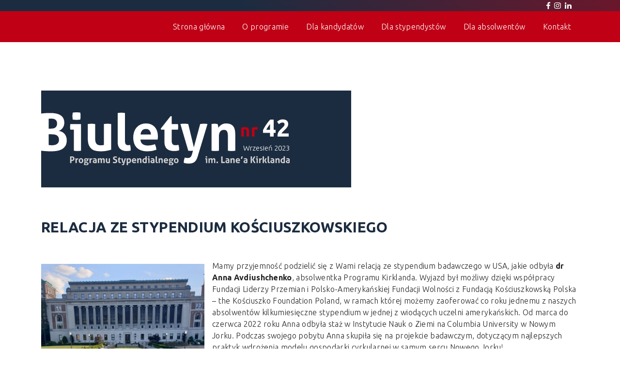

--- FILE ---
content_type: text/html; charset=UTF-8
request_url: https://kirkland.edu.pl/biuletyn/wrzesien-2023/relacja-ze-stypendium-kosciuszkowskiego/
body_size: 16518
content:
<!DOCTYPE html>
<html lang="pl-PL">
<head>
	<meta charset="UTF-8">
	<meta name="viewport" content="width=device-width, initial-scale=1, shrink-to-fit=no">
	<link rel="profile" href="http://gmpg.org/xfn/11">
	<title>RELACJA ZE STYPENDIUM KOŚCIUSZKOWSKIEGO &#8211; Program Stypendialny im. Lane’a Kirklanda</title>
<meta name='robots' content='max-image-preview:large' />
<link rel='dns-prefetch' href='//fonts.googleapis.com' />
<link rel="alternate" type="application/rss+xml" title="Program Stypendialny im. Lane’a Kirklanda &raquo; Kanał z wpisami" href="https://kirkland.edu.pl/feed/" />
<link rel="alternate" type="application/rss+xml" title="Program Stypendialny im. Lane’a Kirklanda &raquo; Kanał z komentarzami" href="https://kirkland.edu.pl/comments/feed/" />
<link rel="alternate" title="oEmbed (JSON)" type="application/json+oembed" href="https://kirkland.edu.pl/wp-json/oembed/1.0/embed?url=https%3A%2F%2Fkirkland.edu.pl%2Fbiuletyn%2Fwrzesien-2023%2Frelacja-ze-stypendium-kosciuszkowskiego%2F" />
<link rel="alternate" title="oEmbed (XML)" type="text/xml+oembed" href="https://kirkland.edu.pl/wp-json/oembed/1.0/embed?url=https%3A%2F%2Fkirkland.edu.pl%2Fbiuletyn%2Fwrzesien-2023%2Frelacja-ze-stypendium-kosciuszkowskiego%2F&#038;format=xml" />
<style id='wp-img-auto-sizes-contain-inline-css'>
img:is([sizes=auto i],[sizes^="auto," i]){contain-intrinsic-size:3000px 1500px}
/*# sourceURL=wp-img-auto-sizes-contain-inline-css */
</style>
<style id='wp-emoji-styles-inline-css'>

	img.wp-smiley, img.emoji {
		display: inline !important;
		border: none !important;
		box-shadow: none !important;
		height: 1em !important;
		width: 1em !important;
		margin: 0 0.07em !important;
		vertical-align: -0.1em !important;
		background: none !important;
		padding: 0 !important;
	}
/*# sourceURL=wp-emoji-styles-inline-css */
</style>
<link rel='stylesheet' id='wp-block-library-css' href='https://kirkland.edu.pl/wp-includes/css/dist/block-library/style.min.css?ver=6.9' media='all' />
<style id='wp-block-gallery-inline-css'>
.blocks-gallery-grid:not(.has-nested-images),.wp-block-gallery:not(.has-nested-images){display:flex;flex-wrap:wrap;list-style-type:none;margin:0;padding:0}.blocks-gallery-grid:not(.has-nested-images) .blocks-gallery-image,.blocks-gallery-grid:not(.has-nested-images) .blocks-gallery-item,.wp-block-gallery:not(.has-nested-images) .blocks-gallery-image,.wp-block-gallery:not(.has-nested-images) .blocks-gallery-item{display:flex;flex-direction:column;flex-grow:1;justify-content:center;margin:0 1em 1em 0;position:relative;width:calc(50% - 1em)}.blocks-gallery-grid:not(.has-nested-images) .blocks-gallery-image:nth-of-type(2n),.blocks-gallery-grid:not(.has-nested-images) .blocks-gallery-item:nth-of-type(2n),.wp-block-gallery:not(.has-nested-images) .blocks-gallery-image:nth-of-type(2n),.wp-block-gallery:not(.has-nested-images) .blocks-gallery-item:nth-of-type(2n){margin-right:0}.blocks-gallery-grid:not(.has-nested-images) .blocks-gallery-image figure,.blocks-gallery-grid:not(.has-nested-images) .blocks-gallery-item figure,.wp-block-gallery:not(.has-nested-images) .blocks-gallery-image figure,.wp-block-gallery:not(.has-nested-images) .blocks-gallery-item figure{align-items:flex-end;display:flex;height:100%;justify-content:flex-start;margin:0}.blocks-gallery-grid:not(.has-nested-images) .blocks-gallery-image img,.blocks-gallery-grid:not(.has-nested-images) .blocks-gallery-item img,.wp-block-gallery:not(.has-nested-images) .blocks-gallery-image img,.wp-block-gallery:not(.has-nested-images) .blocks-gallery-item img{display:block;height:auto;max-width:100%;width:auto}.blocks-gallery-grid:not(.has-nested-images) .blocks-gallery-image figcaption,.blocks-gallery-grid:not(.has-nested-images) .blocks-gallery-item figcaption,.wp-block-gallery:not(.has-nested-images) .blocks-gallery-image figcaption,.wp-block-gallery:not(.has-nested-images) .blocks-gallery-item figcaption{background:linear-gradient(0deg,#000000b3,#0000004d 70%,#0000);bottom:0;box-sizing:border-box;color:#fff;font-size:.8em;margin:0;max-height:100%;overflow:auto;padding:3em .77em .7em;position:absolute;text-align:center;width:100%;z-index:2}.blocks-gallery-grid:not(.has-nested-images) .blocks-gallery-image figcaption img,.blocks-gallery-grid:not(.has-nested-images) .blocks-gallery-item figcaption img,.wp-block-gallery:not(.has-nested-images) .blocks-gallery-image figcaption img,.wp-block-gallery:not(.has-nested-images) .blocks-gallery-item figcaption img{display:inline}.blocks-gallery-grid:not(.has-nested-images) figcaption,.wp-block-gallery:not(.has-nested-images) figcaption{flex-grow:1}.blocks-gallery-grid:not(.has-nested-images).is-cropped .blocks-gallery-image a,.blocks-gallery-grid:not(.has-nested-images).is-cropped .blocks-gallery-image img,.blocks-gallery-grid:not(.has-nested-images).is-cropped .blocks-gallery-item a,.blocks-gallery-grid:not(.has-nested-images).is-cropped .blocks-gallery-item img,.wp-block-gallery:not(.has-nested-images).is-cropped .blocks-gallery-image a,.wp-block-gallery:not(.has-nested-images).is-cropped .blocks-gallery-image img,.wp-block-gallery:not(.has-nested-images).is-cropped .blocks-gallery-item a,.wp-block-gallery:not(.has-nested-images).is-cropped .blocks-gallery-item img{flex:1;height:100%;object-fit:cover;width:100%}.blocks-gallery-grid:not(.has-nested-images).columns-1 .blocks-gallery-image,.blocks-gallery-grid:not(.has-nested-images).columns-1 .blocks-gallery-item,.wp-block-gallery:not(.has-nested-images).columns-1 .blocks-gallery-image,.wp-block-gallery:not(.has-nested-images).columns-1 .blocks-gallery-item{margin-right:0;width:100%}@media (min-width:600px){.blocks-gallery-grid:not(.has-nested-images).columns-3 .blocks-gallery-image,.blocks-gallery-grid:not(.has-nested-images).columns-3 .blocks-gallery-item,.wp-block-gallery:not(.has-nested-images).columns-3 .blocks-gallery-image,.wp-block-gallery:not(.has-nested-images).columns-3 .blocks-gallery-item{margin-right:1em;width:calc(33.33333% - .66667em)}.blocks-gallery-grid:not(.has-nested-images).columns-4 .blocks-gallery-image,.blocks-gallery-grid:not(.has-nested-images).columns-4 .blocks-gallery-item,.wp-block-gallery:not(.has-nested-images).columns-4 .blocks-gallery-image,.wp-block-gallery:not(.has-nested-images).columns-4 .blocks-gallery-item{margin-right:1em;width:calc(25% - .75em)}.blocks-gallery-grid:not(.has-nested-images).columns-5 .blocks-gallery-image,.blocks-gallery-grid:not(.has-nested-images).columns-5 .blocks-gallery-item,.wp-block-gallery:not(.has-nested-images).columns-5 .blocks-gallery-image,.wp-block-gallery:not(.has-nested-images).columns-5 .blocks-gallery-item{margin-right:1em;width:calc(20% - .8em)}.blocks-gallery-grid:not(.has-nested-images).columns-6 .blocks-gallery-image,.blocks-gallery-grid:not(.has-nested-images).columns-6 .blocks-gallery-item,.wp-block-gallery:not(.has-nested-images).columns-6 .blocks-gallery-image,.wp-block-gallery:not(.has-nested-images).columns-6 .blocks-gallery-item{margin-right:1em;width:calc(16.66667% - .83333em)}.blocks-gallery-grid:not(.has-nested-images).columns-7 .blocks-gallery-image,.blocks-gallery-grid:not(.has-nested-images).columns-7 .blocks-gallery-item,.wp-block-gallery:not(.has-nested-images).columns-7 .blocks-gallery-image,.wp-block-gallery:not(.has-nested-images).columns-7 .blocks-gallery-item{margin-right:1em;width:calc(14.28571% - .85714em)}.blocks-gallery-grid:not(.has-nested-images).columns-8 .blocks-gallery-image,.blocks-gallery-grid:not(.has-nested-images).columns-8 .blocks-gallery-item,.wp-block-gallery:not(.has-nested-images).columns-8 .blocks-gallery-image,.wp-block-gallery:not(.has-nested-images).columns-8 .blocks-gallery-item{margin-right:1em;width:calc(12.5% - .875em)}.blocks-gallery-grid:not(.has-nested-images).columns-1 .blocks-gallery-image:nth-of-type(1n),.blocks-gallery-grid:not(.has-nested-images).columns-1 .blocks-gallery-item:nth-of-type(1n),.blocks-gallery-grid:not(.has-nested-images).columns-2 .blocks-gallery-image:nth-of-type(2n),.blocks-gallery-grid:not(.has-nested-images).columns-2 .blocks-gallery-item:nth-of-type(2n),.blocks-gallery-grid:not(.has-nested-images).columns-3 .blocks-gallery-image:nth-of-type(3n),.blocks-gallery-grid:not(.has-nested-images).columns-3 .blocks-gallery-item:nth-of-type(3n),.blocks-gallery-grid:not(.has-nested-images).columns-4 .blocks-gallery-image:nth-of-type(4n),.blocks-gallery-grid:not(.has-nested-images).columns-4 .blocks-gallery-item:nth-of-type(4n),.blocks-gallery-grid:not(.has-nested-images).columns-5 .blocks-gallery-image:nth-of-type(5n),.blocks-gallery-grid:not(.has-nested-images).columns-5 .blocks-gallery-item:nth-of-type(5n),.blocks-gallery-grid:not(.has-nested-images).columns-6 .blocks-gallery-image:nth-of-type(6n),.blocks-gallery-grid:not(.has-nested-images).columns-6 .blocks-gallery-item:nth-of-type(6n),.blocks-gallery-grid:not(.has-nested-images).columns-7 .blocks-gallery-image:nth-of-type(7n),.blocks-gallery-grid:not(.has-nested-images).columns-7 .blocks-gallery-item:nth-of-type(7n),.blocks-gallery-grid:not(.has-nested-images).columns-8 .blocks-gallery-image:nth-of-type(8n),.blocks-gallery-grid:not(.has-nested-images).columns-8 .blocks-gallery-item:nth-of-type(8n),.wp-block-gallery:not(.has-nested-images).columns-1 .blocks-gallery-image:nth-of-type(1n),.wp-block-gallery:not(.has-nested-images).columns-1 .blocks-gallery-item:nth-of-type(1n),.wp-block-gallery:not(.has-nested-images).columns-2 .blocks-gallery-image:nth-of-type(2n),.wp-block-gallery:not(.has-nested-images).columns-2 .blocks-gallery-item:nth-of-type(2n),.wp-block-gallery:not(.has-nested-images).columns-3 .blocks-gallery-image:nth-of-type(3n),.wp-block-gallery:not(.has-nested-images).columns-3 .blocks-gallery-item:nth-of-type(3n),.wp-block-gallery:not(.has-nested-images).columns-4 .blocks-gallery-image:nth-of-type(4n),.wp-block-gallery:not(.has-nested-images).columns-4 .blocks-gallery-item:nth-of-type(4n),.wp-block-gallery:not(.has-nested-images).columns-5 .blocks-gallery-image:nth-of-type(5n),.wp-block-gallery:not(.has-nested-images).columns-5 .blocks-gallery-item:nth-of-type(5n),.wp-block-gallery:not(.has-nested-images).columns-6 .blocks-gallery-image:nth-of-type(6n),.wp-block-gallery:not(.has-nested-images).columns-6 .blocks-gallery-item:nth-of-type(6n),.wp-block-gallery:not(.has-nested-images).columns-7 .blocks-gallery-image:nth-of-type(7n),.wp-block-gallery:not(.has-nested-images).columns-7 .blocks-gallery-item:nth-of-type(7n),.wp-block-gallery:not(.has-nested-images).columns-8 .blocks-gallery-image:nth-of-type(8n),.wp-block-gallery:not(.has-nested-images).columns-8 .blocks-gallery-item:nth-of-type(8n){margin-right:0}}.blocks-gallery-grid:not(.has-nested-images) .blocks-gallery-image:last-child,.blocks-gallery-grid:not(.has-nested-images) .blocks-gallery-item:last-child,.wp-block-gallery:not(.has-nested-images) .blocks-gallery-image:last-child,.wp-block-gallery:not(.has-nested-images) .blocks-gallery-item:last-child{margin-right:0}.blocks-gallery-grid:not(.has-nested-images).alignleft,.blocks-gallery-grid:not(.has-nested-images).alignright,.wp-block-gallery:not(.has-nested-images).alignleft,.wp-block-gallery:not(.has-nested-images).alignright{max-width:420px;width:100%}.blocks-gallery-grid:not(.has-nested-images).aligncenter .blocks-gallery-item figure,.wp-block-gallery:not(.has-nested-images).aligncenter .blocks-gallery-item figure{justify-content:center}.wp-block-gallery:not(.is-cropped) .blocks-gallery-item{align-self:flex-start}figure.wp-block-gallery.has-nested-images{align-items:normal}.wp-block-gallery.has-nested-images figure.wp-block-image:not(#individual-image){margin:0;width:calc(50% - var(--wp--style--unstable-gallery-gap, 16px)/2)}.wp-block-gallery.has-nested-images figure.wp-block-image{box-sizing:border-box;display:flex;flex-direction:column;flex-grow:1;justify-content:center;max-width:100%;position:relative}.wp-block-gallery.has-nested-images figure.wp-block-image>a,.wp-block-gallery.has-nested-images figure.wp-block-image>div{flex-direction:column;flex-grow:1;margin:0}.wp-block-gallery.has-nested-images figure.wp-block-image img{display:block;height:auto;max-width:100%!important;width:auto}.wp-block-gallery.has-nested-images figure.wp-block-image figcaption,.wp-block-gallery.has-nested-images figure.wp-block-image:has(figcaption):before{bottom:0;left:0;max-height:100%;position:absolute;right:0}.wp-block-gallery.has-nested-images figure.wp-block-image:has(figcaption):before{backdrop-filter:blur(3px);content:"";height:100%;-webkit-mask-image:linear-gradient(0deg,#000 20%,#0000);mask-image:linear-gradient(0deg,#000 20%,#0000);max-height:40%;pointer-events:none}.wp-block-gallery.has-nested-images figure.wp-block-image figcaption{box-sizing:border-box;color:#fff;font-size:13px;margin:0;overflow:auto;padding:1em;text-align:center;text-shadow:0 0 1.5px #000}.wp-block-gallery.has-nested-images figure.wp-block-image figcaption::-webkit-scrollbar{height:12px;width:12px}.wp-block-gallery.has-nested-images figure.wp-block-image figcaption::-webkit-scrollbar-track{background-color:initial}.wp-block-gallery.has-nested-images figure.wp-block-image figcaption::-webkit-scrollbar-thumb{background-clip:padding-box;background-color:initial;border:3px solid #0000;border-radius:8px}.wp-block-gallery.has-nested-images figure.wp-block-image figcaption:focus-within::-webkit-scrollbar-thumb,.wp-block-gallery.has-nested-images figure.wp-block-image figcaption:focus::-webkit-scrollbar-thumb,.wp-block-gallery.has-nested-images figure.wp-block-image figcaption:hover::-webkit-scrollbar-thumb{background-color:#fffc}.wp-block-gallery.has-nested-images figure.wp-block-image figcaption{scrollbar-color:#0000 #0000;scrollbar-gutter:stable both-edges;scrollbar-width:thin}.wp-block-gallery.has-nested-images figure.wp-block-image figcaption:focus,.wp-block-gallery.has-nested-images figure.wp-block-image figcaption:focus-within,.wp-block-gallery.has-nested-images figure.wp-block-image figcaption:hover{scrollbar-color:#fffc #0000}.wp-block-gallery.has-nested-images figure.wp-block-image figcaption{will-change:transform}@media (hover:none){.wp-block-gallery.has-nested-images figure.wp-block-image figcaption{scrollbar-color:#fffc #0000}}.wp-block-gallery.has-nested-images figure.wp-block-image figcaption{background:linear-gradient(0deg,#0006,#0000)}.wp-block-gallery.has-nested-images figure.wp-block-image figcaption img{display:inline}.wp-block-gallery.has-nested-images figure.wp-block-image figcaption a{color:inherit}.wp-block-gallery.has-nested-images figure.wp-block-image.has-custom-border img{box-sizing:border-box}.wp-block-gallery.has-nested-images figure.wp-block-image.has-custom-border>a,.wp-block-gallery.has-nested-images figure.wp-block-image.has-custom-border>div,.wp-block-gallery.has-nested-images figure.wp-block-image.is-style-rounded>a,.wp-block-gallery.has-nested-images figure.wp-block-image.is-style-rounded>div{flex:1 1 auto}.wp-block-gallery.has-nested-images figure.wp-block-image.has-custom-border figcaption,.wp-block-gallery.has-nested-images figure.wp-block-image.is-style-rounded figcaption{background:none;color:inherit;flex:initial;margin:0;padding:10px 10px 9px;position:relative;text-shadow:none}.wp-block-gallery.has-nested-images figure.wp-block-image.has-custom-border:before,.wp-block-gallery.has-nested-images figure.wp-block-image.is-style-rounded:before{content:none}.wp-block-gallery.has-nested-images figcaption{flex-basis:100%;flex-grow:1;text-align:center}.wp-block-gallery.has-nested-images:not(.is-cropped) figure.wp-block-image:not(#individual-image){margin-bottom:auto;margin-top:0}.wp-block-gallery.has-nested-images.is-cropped figure.wp-block-image:not(#individual-image){align-self:inherit}.wp-block-gallery.has-nested-images.is-cropped figure.wp-block-image:not(#individual-image)>a,.wp-block-gallery.has-nested-images.is-cropped figure.wp-block-image:not(#individual-image)>div:not(.components-drop-zone){display:flex}.wp-block-gallery.has-nested-images.is-cropped figure.wp-block-image:not(#individual-image) a,.wp-block-gallery.has-nested-images.is-cropped figure.wp-block-image:not(#individual-image) img{flex:1 0 0%;height:100%;object-fit:cover;width:100%}.wp-block-gallery.has-nested-images.columns-1 figure.wp-block-image:not(#individual-image){width:100%}@media (min-width:600px){.wp-block-gallery.has-nested-images.columns-3 figure.wp-block-image:not(#individual-image){width:calc(33.33333% - var(--wp--style--unstable-gallery-gap, 16px)*.66667)}.wp-block-gallery.has-nested-images.columns-4 figure.wp-block-image:not(#individual-image){width:calc(25% - var(--wp--style--unstable-gallery-gap, 16px)*.75)}.wp-block-gallery.has-nested-images.columns-5 figure.wp-block-image:not(#individual-image){width:calc(20% - var(--wp--style--unstable-gallery-gap, 16px)*.8)}.wp-block-gallery.has-nested-images.columns-6 figure.wp-block-image:not(#individual-image){width:calc(16.66667% - var(--wp--style--unstable-gallery-gap, 16px)*.83333)}.wp-block-gallery.has-nested-images.columns-7 figure.wp-block-image:not(#individual-image){width:calc(14.28571% - var(--wp--style--unstable-gallery-gap, 16px)*.85714)}.wp-block-gallery.has-nested-images.columns-8 figure.wp-block-image:not(#individual-image){width:calc(12.5% - var(--wp--style--unstable-gallery-gap, 16px)*.875)}.wp-block-gallery.has-nested-images.columns-default figure.wp-block-image:not(#individual-image){width:calc(33.33% - var(--wp--style--unstable-gallery-gap, 16px)*.66667)}.wp-block-gallery.has-nested-images.columns-default figure.wp-block-image:not(#individual-image):first-child:nth-last-child(2),.wp-block-gallery.has-nested-images.columns-default figure.wp-block-image:not(#individual-image):first-child:nth-last-child(2)~figure.wp-block-image:not(#individual-image){width:calc(50% - var(--wp--style--unstable-gallery-gap, 16px)*.5)}.wp-block-gallery.has-nested-images.columns-default figure.wp-block-image:not(#individual-image):first-child:last-child{width:100%}}.wp-block-gallery.has-nested-images.alignleft,.wp-block-gallery.has-nested-images.alignright{max-width:420px;width:100%}.wp-block-gallery.has-nested-images.aligncenter{justify-content:center}
/*# sourceURL=https://kirkland.edu.pl/wp-includes/blocks/gallery/style.min.css */
</style>
<style id='wp-block-image-inline-css'>
.wp-block-image>a,.wp-block-image>figure>a{display:inline-block}.wp-block-image img{box-sizing:border-box;height:auto;max-width:100%;vertical-align:bottom}@media not (prefers-reduced-motion){.wp-block-image img.hide{visibility:hidden}.wp-block-image img.show{animation:show-content-image .4s}}.wp-block-image[style*=border-radius] img,.wp-block-image[style*=border-radius]>a{border-radius:inherit}.wp-block-image.has-custom-border img{box-sizing:border-box}.wp-block-image.aligncenter{text-align:center}.wp-block-image.alignfull>a,.wp-block-image.alignwide>a{width:100%}.wp-block-image.alignfull img,.wp-block-image.alignwide img{height:auto;width:100%}.wp-block-image .aligncenter,.wp-block-image .alignleft,.wp-block-image .alignright,.wp-block-image.aligncenter,.wp-block-image.alignleft,.wp-block-image.alignright{display:table}.wp-block-image .aligncenter>figcaption,.wp-block-image .alignleft>figcaption,.wp-block-image .alignright>figcaption,.wp-block-image.aligncenter>figcaption,.wp-block-image.alignleft>figcaption,.wp-block-image.alignright>figcaption{caption-side:bottom;display:table-caption}.wp-block-image .alignleft{float:left;margin:.5em 1em .5em 0}.wp-block-image .alignright{float:right;margin:.5em 0 .5em 1em}.wp-block-image .aligncenter{margin-left:auto;margin-right:auto}.wp-block-image :where(figcaption){margin-bottom:1em;margin-top:.5em}.wp-block-image.is-style-circle-mask img{border-radius:9999px}@supports ((-webkit-mask-image:none) or (mask-image:none)) or (-webkit-mask-image:none){.wp-block-image.is-style-circle-mask img{border-radius:0;-webkit-mask-image:url('data:image/svg+xml;utf8,<svg viewBox="0 0 100 100" xmlns="http://www.w3.org/2000/svg"><circle cx="50" cy="50" r="50"/></svg>');mask-image:url('data:image/svg+xml;utf8,<svg viewBox="0 0 100 100" xmlns="http://www.w3.org/2000/svg"><circle cx="50" cy="50" r="50"/></svg>');mask-mode:alpha;-webkit-mask-position:center;mask-position:center;-webkit-mask-repeat:no-repeat;mask-repeat:no-repeat;-webkit-mask-size:contain;mask-size:contain}}:root :where(.wp-block-image.is-style-rounded img,.wp-block-image .is-style-rounded img){border-radius:9999px}.wp-block-image figure{margin:0}.wp-lightbox-container{display:flex;flex-direction:column;position:relative}.wp-lightbox-container img{cursor:zoom-in}.wp-lightbox-container img:hover+button{opacity:1}.wp-lightbox-container button{align-items:center;backdrop-filter:blur(16px) saturate(180%);background-color:#5a5a5a40;border:none;border-radius:4px;cursor:zoom-in;display:flex;height:20px;justify-content:center;opacity:0;padding:0;position:absolute;right:16px;text-align:center;top:16px;width:20px;z-index:100}@media not (prefers-reduced-motion){.wp-lightbox-container button{transition:opacity .2s ease}}.wp-lightbox-container button:focus-visible{outline:3px auto #5a5a5a40;outline:3px auto -webkit-focus-ring-color;outline-offset:3px}.wp-lightbox-container button:hover{cursor:pointer;opacity:1}.wp-lightbox-container button:focus{opacity:1}.wp-lightbox-container button:focus,.wp-lightbox-container button:hover,.wp-lightbox-container button:not(:hover):not(:active):not(.has-background){background-color:#5a5a5a40;border:none}.wp-lightbox-overlay{box-sizing:border-box;cursor:zoom-out;height:100vh;left:0;overflow:hidden;position:fixed;top:0;visibility:hidden;width:100%;z-index:100000}.wp-lightbox-overlay .close-button{align-items:center;cursor:pointer;display:flex;justify-content:center;min-height:40px;min-width:40px;padding:0;position:absolute;right:calc(env(safe-area-inset-right) + 16px);top:calc(env(safe-area-inset-top) + 16px);z-index:5000000}.wp-lightbox-overlay .close-button:focus,.wp-lightbox-overlay .close-button:hover,.wp-lightbox-overlay .close-button:not(:hover):not(:active):not(.has-background){background:none;border:none}.wp-lightbox-overlay .lightbox-image-container{height:var(--wp--lightbox-container-height);left:50%;overflow:hidden;position:absolute;top:50%;transform:translate(-50%,-50%);transform-origin:top left;width:var(--wp--lightbox-container-width);z-index:9999999999}.wp-lightbox-overlay .wp-block-image{align-items:center;box-sizing:border-box;display:flex;height:100%;justify-content:center;margin:0;position:relative;transform-origin:0 0;width:100%;z-index:3000000}.wp-lightbox-overlay .wp-block-image img{height:var(--wp--lightbox-image-height);min-height:var(--wp--lightbox-image-height);min-width:var(--wp--lightbox-image-width);width:var(--wp--lightbox-image-width)}.wp-lightbox-overlay .wp-block-image figcaption{display:none}.wp-lightbox-overlay button{background:none;border:none}.wp-lightbox-overlay .scrim{background-color:#fff;height:100%;opacity:.9;position:absolute;width:100%;z-index:2000000}.wp-lightbox-overlay.active{visibility:visible}@media not (prefers-reduced-motion){.wp-lightbox-overlay.active{animation:turn-on-visibility .25s both}.wp-lightbox-overlay.active img{animation:turn-on-visibility .35s both}.wp-lightbox-overlay.show-closing-animation:not(.active){animation:turn-off-visibility .35s both}.wp-lightbox-overlay.show-closing-animation:not(.active) img{animation:turn-off-visibility .25s both}.wp-lightbox-overlay.zoom.active{animation:none;opacity:1;visibility:visible}.wp-lightbox-overlay.zoom.active .lightbox-image-container{animation:lightbox-zoom-in .4s}.wp-lightbox-overlay.zoom.active .lightbox-image-container img{animation:none}.wp-lightbox-overlay.zoom.active .scrim{animation:turn-on-visibility .4s forwards}.wp-lightbox-overlay.zoom.show-closing-animation:not(.active){animation:none}.wp-lightbox-overlay.zoom.show-closing-animation:not(.active) .lightbox-image-container{animation:lightbox-zoom-out .4s}.wp-lightbox-overlay.zoom.show-closing-animation:not(.active) .lightbox-image-container img{animation:none}.wp-lightbox-overlay.zoom.show-closing-animation:not(.active) .scrim{animation:turn-off-visibility .4s forwards}}@keyframes show-content-image{0%{visibility:hidden}99%{visibility:hidden}to{visibility:visible}}@keyframes turn-on-visibility{0%{opacity:0}to{opacity:1}}@keyframes turn-off-visibility{0%{opacity:1;visibility:visible}99%{opacity:0;visibility:visible}to{opacity:0;visibility:hidden}}@keyframes lightbox-zoom-in{0%{transform:translate(calc((-100vw + var(--wp--lightbox-scrollbar-width))/2 + var(--wp--lightbox-initial-left-position)),calc(-50vh + var(--wp--lightbox-initial-top-position))) scale(var(--wp--lightbox-scale))}to{transform:translate(-50%,-50%) scale(1)}}@keyframes lightbox-zoom-out{0%{transform:translate(-50%,-50%) scale(1);visibility:visible}99%{visibility:visible}to{transform:translate(calc((-100vw + var(--wp--lightbox-scrollbar-width))/2 + var(--wp--lightbox-initial-left-position)),calc(-50vh + var(--wp--lightbox-initial-top-position))) scale(var(--wp--lightbox-scale));visibility:hidden}}
/*# sourceURL=https://kirkland.edu.pl/wp-includes/blocks/image/style.min.css */
</style>
<style id='wp-block-paragraph-inline-css'>
.is-small-text{font-size:.875em}.is-regular-text{font-size:1em}.is-large-text{font-size:2.25em}.is-larger-text{font-size:3em}.has-drop-cap:not(:focus):first-letter{float:left;font-size:8.4em;font-style:normal;font-weight:100;line-height:.68;margin:.05em .1em 0 0;text-transform:uppercase}body.rtl .has-drop-cap:not(:focus):first-letter{float:none;margin-left:.1em}p.has-drop-cap.has-background{overflow:hidden}:root :where(p.has-background){padding:1.25em 2.375em}:where(p.has-text-color:not(.has-link-color)) a{color:inherit}p.has-text-align-left[style*="writing-mode:vertical-lr"],p.has-text-align-right[style*="writing-mode:vertical-rl"]{rotate:180deg}
/*# sourceURL=https://kirkland.edu.pl/wp-includes/blocks/paragraph/style.min.css */
</style>
<style id='global-styles-inline-css'>
:root{--wp--preset--aspect-ratio--square: 1;--wp--preset--aspect-ratio--4-3: 4/3;--wp--preset--aspect-ratio--3-4: 3/4;--wp--preset--aspect-ratio--3-2: 3/2;--wp--preset--aspect-ratio--2-3: 2/3;--wp--preset--aspect-ratio--16-9: 16/9;--wp--preset--aspect-ratio--9-16: 9/16;--wp--preset--color--black: #000000;--wp--preset--color--cyan-bluish-gray: #abb8c3;--wp--preset--color--white: #ffffff;--wp--preset--color--pale-pink: #f78da7;--wp--preset--color--vivid-red: #cf2e2e;--wp--preset--color--luminous-vivid-orange: #ff6900;--wp--preset--color--luminous-vivid-amber: #fcb900;--wp--preset--color--light-green-cyan: #7bdcb5;--wp--preset--color--vivid-green-cyan: #00d084;--wp--preset--color--pale-cyan-blue: #8ed1fc;--wp--preset--color--vivid-cyan-blue: #0693e3;--wp--preset--color--vivid-purple: #9b51e0;--wp--preset--gradient--vivid-cyan-blue-to-vivid-purple: linear-gradient(135deg,rgb(6,147,227) 0%,rgb(155,81,224) 100%);--wp--preset--gradient--light-green-cyan-to-vivid-green-cyan: linear-gradient(135deg,rgb(122,220,180) 0%,rgb(0,208,130) 100%);--wp--preset--gradient--luminous-vivid-amber-to-luminous-vivid-orange: linear-gradient(135deg,rgb(252,185,0) 0%,rgb(255,105,0) 100%);--wp--preset--gradient--luminous-vivid-orange-to-vivid-red: linear-gradient(135deg,rgb(255,105,0) 0%,rgb(207,46,46) 100%);--wp--preset--gradient--very-light-gray-to-cyan-bluish-gray: linear-gradient(135deg,rgb(238,238,238) 0%,rgb(169,184,195) 100%);--wp--preset--gradient--cool-to-warm-spectrum: linear-gradient(135deg,rgb(74,234,220) 0%,rgb(151,120,209) 20%,rgb(207,42,186) 40%,rgb(238,44,130) 60%,rgb(251,105,98) 80%,rgb(254,248,76) 100%);--wp--preset--gradient--blush-light-purple: linear-gradient(135deg,rgb(255,206,236) 0%,rgb(152,150,240) 100%);--wp--preset--gradient--blush-bordeaux: linear-gradient(135deg,rgb(254,205,165) 0%,rgb(254,45,45) 50%,rgb(107,0,62) 100%);--wp--preset--gradient--luminous-dusk: linear-gradient(135deg,rgb(255,203,112) 0%,rgb(199,81,192) 50%,rgb(65,88,208) 100%);--wp--preset--gradient--pale-ocean: linear-gradient(135deg,rgb(255,245,203) 0%,rgb(182,227,212) 50%,rgb(51,167,181) 100%);--wp--preset--gradient--electric-grass: linear-gradient(135deg,rgb(202,248,128) 0%,rgb(113,206,126) 100%);--wp--preset--gradient--midnight: linear-gradient(135deg,rgb(2,3,129) 0%,rgb(40,116,252) 100%);--wp--preset--font-size--small: 13px;--wp--preset--font-size--medium: 20px;--wp--preset--font-size--large: 36px;--wp--preset--font-size--x-large: 42px;--wp--preset--spacing--20: 0.44rem;--wp--preset--spacing--30: 0.67rem;--wp--preset--spacing--40: 1rem;--wp--preset--spacing--50: 1.5rem;--wp--preset--spacing--60: 2.25rem;--wp--preset--spacing--70: 3.38rem;--wp--preset--spacing--80: 5.06rem;--wp--preset--shadow--natural: 6px 6px 9px rgba(0, 0, 0, 0.2);--wp--preset--shadow--deep: 12px 12px 50px rgba(0, 0, 0, 0.4);--wp--preset--shadow--sharp: 6px 6px 0px rgba(0, 0, 0, 0.2);--wp--preset--shadow--outlined: 6px 6px 0px -3px rgb(255, 255, 255), 6px 6px rgb(0, 0, 0);--wp--preset--shadow--crisp: 6px 6px 0px rgb(0, 0, 0);}:where(.is-layout-flex){gap: 0.5em;}:where(.is-layout-grid){gap: 0.5em;}body .is-layout-flex{display: flex;}.is-layout-flex{flex-wrap: wrap;align-items: center;}.is-layout-flex > :is(*, div){margin: 0;}body .is-layout-grid{display: grid;}.is-layout-grid > :is(*, div){margin: 0;}:where(.wp-block-columns.is-layout-flex){gap: 2em;}:where(.wp-block-columns.is-layout-grid){gap: 2em;}:where(.wp-block-post-template.is-layout-flex){gap: 1.25em;}:where(.wp-block-post-template.is-layout-grid){gap: 1.25em;}.has-black-color{color: var(--wp--preset--color--black) !important;}.has-cyan-bluish-gray-color{color: var(--wp--preset--color--cyan-bluish-gray) !important;}.has-white-color{color: var(--wp--preset--color--white) !important;}.has-pale-pink-color{color: var(--wp--preset--color--pale-pink) !important;}.has-vivid-red-color{color: var(--wp--preset--color--vivid-red) !important;}.has-luminous-vivid-orange-color{color: var(--wp--preset--color--luminous-vivid-orange) !important;}.has-luminous-vivid-amber-color{color: var(--wp--preset--color--luminous-vivid-amber) !important;}.has-light-green-cyan-color{color: var(--wp--preset--color--light-green-cyan) !important;}.has-vivid-green-cyan-color{color: var(--wp--preset--color--vivid-green-cyan) !important;}.has-pale-cyan-blue-color{color: var(--wp--preset--color--pale-cyan-blue) !important;}.has-vivid-cyan-blue-color{color: var(--wp--preset--color--vivid-cyan-blue) !important;}.has-vivid-purple-color{color: var(--wp--preset--color--vivid-purple) !important;}.has-black-background-color{background-color: var(--wp--preset--color--black) !important;}.has-cyan-bluish-gray-background-color{background-color: var(--wp--preset--color--cyan-bluish-gray) !important;}.has-white-background-color{background-color: var(--wp--preset--color--white) !important;}.has-pale-pink-background-color{background-color: var(--wp--preset--color--pale-pink) !important;}.has-vivid-red-background-color{background-color: var(--wp--preset--color--vivid-red) !important;}.has-luminous-vivid-orange-background-color{background-color: var(--wp--preset--color--luminous-vivid-orange) !important;}.has-luminous-vivid-amber-background-color{background-color: var(--wp--preset--color--luminous-vivid-amber) !important;}.has-light-green-cyan-background-color{background-color: var(--wp--preset--color--light-green-cyan) !important;}.has-vivid-green-cyan-background-color{background-color: var(--wp--preset--color--vivid-green-cyan) !important;}.has-pale-cyan-blue-background-color{background-color: var(--wp--preset--color--pale-cyan-blue) !important;}.has-vivid-cyan-blue-background-color{background-color: var(--wp--preset--color--vivid-cyan-blue) !important;}.has-vivid-purple-background-color{background-color: var(--wp--preset--color--vivid-purple) !important;}.has-black-border-color{border-color: var(--wp--preset--color--black) !important;}.has-cyan-bluish-gray-border-color{border-color: var(--wp--preset--color--cyan-bluish-gray) !important;}.has-white-border-color{border-color: var(--wp--preset--color--white) !important;}.has-pale-pink-border-color{border-color: var(--wp--preset--color--pale-pink) !important;}.has-vivid-red-border-color{border-color: var(--wp--preset--color--vivid-red) !important;}.has-luminous-vivid-orange-border-color{border-color: var(--wp--preset--color--luminous-vivid-orange) !important;}.has-luminous-vivid-amber-border-color{border-color: var(--wp--preset--color--luminous-vivid-amber) !important;}.has-light-green-cyan-border-color{border-color: var(--wp--preset--color--light-green-cyan) !important;}.has-vivid-green-cyan-border-color{border-color: var(--wp--preset--color--vivid-green-cyan) !important;}.has-pale-cyan-blue-border-color{border-color: var(--wp--preset--color--pale-cyan-blue) !important;}.has-vivid-cyan-blue-border-color{border-color: var(--wp--preset--color--vivid-cyan-blue) !important;}.has-vivid-purple-border-color{border-color: var(--wp--preset--color--vivid-purple) !important;}.has-vivid-cyan-blue-to-vivid-purple-gradient-background{background: var(--wp--preset--gradient--vivid-cyan-blue-to-vivid-purple) !important;}.has-light-green-cyan-to-vivid-green-cyan-gradient-background{background: var(--wp--preset--gradient--light-green-cyan-to-vivid-green-cyan) !important;}.has-luminous-vivid-amber-to-luminous-vivid-orange-gradient-background{background: var(--wp--preset--gradient--luminous-vivid-amber-to-luminous-vivid-orange) !important;}.has-luminous-vivid-orange-to-vivid-red-gradient-background{background: var(--wp--preset--gradient--luminous-vivid-orange-to-vivid-red) !important;}.has-very-light-gray-to-cyan-bluish-gray-gradient-background{background: var(--wp--preset--gradient--very-light-gray-to-cyan-bluish-gray) !important;}.has-cool-to-warm-spectrum-gradient-background{background: var(--wp--preset--gradient--cool-to-warm-spectrum) !important;}.has-blush-light-purple-gradient-background{background: var(--wp--preset--gradient--blush-light-purple) !important;}.has-blush-bordeaux-gradient-background{background: var(--wp--preset--gradient--blush-bordeaux) !important;}.has-luminous-dusk-gradient-background{background: var(--wp--preset--gradient--luminous-dusk) !important;}.has-pale-ocean-gradient-background{background: var(--wp--preset--gradient--pale-ocean) !important;}.has-electric-grass-gradient-background{background: var(--wp--preset--gradient--electric-grass) !important;}.has-midnight-gradient-background{background: var(--wp--preset--gradient--midnight) !important;}.has-small-font-size{font-size: var(--wp--preset--font-size--small) !important;}.has-medium-font-size{font-size: var(--wp--preset--font-size--medium) !important;}.has-large-font-size{font-size: var(--wp--preset--font-size--large) !important;}.has-x-large-font-size{font-size: var(--wp--preset--font-size--x-large) !important;}
/*# sourceURL=global-styles-inline-css */
</style>
<style id='core-block-supports-inline-css'>
.wp-block-gallery.wp-block-gallery-1{--wp--style--unstable-gallery-gap:var( --wp--style--gallery-gap-default, var( --gallery-block--gutter-size, var( --wp--style--block-gap, 0.5em ) ) );gap:var( --wp--style--gallery-gap-default, var( --gallery-block--gutter-size, var( --wp--style--block-gap, 0.5em ) ) );}
/*# sourceURL=core-block-supports-inline-css */
</style>

<style id='classic-theme-styles-inline-css'>
/*! This file is auto-generated */
.wp-block-button__link{color:#fff;background-color:#32373c;border-radius:9999px;box-shadow:none;text-decoration:none;padding:calc(.667em + 2px) calc(1.333em + 2px);font-size:1.125em}.wp-block-file__button{background:#32373c;color:#fff;text-decoration:none}
/*# sourceURL=/wp-includes/css/classic-themes.min.css */
</style>
<link rel='stylesheet' id='lbwps-styles-photoswipe5-main-css' href='https://kirkland.edu.pl/wp-content/plugins/lightbox-photoswipe/assets/ps5/styles/main.css?ver=5.8.2' media='all' />
<link rel='stylesheet' id='web-fonts-css' href='https://fonts.googleapis.com/css2?family=Ubuntu%3Awght%40300%3B400%3B700&#038;display=swap&#038;ver=6.9' media='all' />
<link rel='stylesheet' id='understrap-styles-css' href='https://kirkland.edu.pl/wp-content/themes/kirkland/css/theme.min.css?ver=0.9.4.1733490880' media='all' />
<script src="https://kirkland.edu.pl/wp-includes/js/jquery/jquery.min.js?ver=3.7.1" id="jquery-core-js"></script>
<script src="https://kirkland.edu.pl/wp-includes/js/jquery/jquery-migrate.min.js?ver=3.4.1" id="jquery-migrate-js"></script>
<link rel="https://api.w.org/" href="https://kirkland.edu.pl/wp-json/" /><link rel="alternate" title="JSON" type="application/json" href="https://kirkland.edu.pl/wp-json/wp/v2/newsletter/3896" /><link rel="EditURI" type="application/rsd+xml" title="RSD" href="https://kirkland.edu.pl/xmlrpc.php?rsd" />
<meta name="generator" content="WordPress 6.9" />
<link rel="canonical" href="https://kirkland.edu.pl/biuletyn/wrzesien-2023/relacja-ze-stypendium-kosciuszkowskiego/" />
<link rel='shortlink' href='https://kirkland.edu.pl/?p=3896' />
<meta name="generator" content="WPML ver:4.8.6 stt:1,40;" />
<meta name="mobile-web-app-capable" content="yes">
<meta name="apple-mobile-web-app-capable" content="yes">
<meta name="apple-mobile-web-app-title" content="Program Stypendialny im. Lane’a Kirklanda - 9 miesięczne stypendium doszkalające">
<link rel="icon" href="https://kirkland.edu.pl/wp-content/uploads/2020/09/cropped-favicon-32x32.png" sizes="32x32" />
<link rel="icon" href="https://kirkland.edu.pl/wp-content/uploads/2020/09/cropped-favicon-192x192.png" sizes="192x192" />
<link rel="apple-touch-icon" href="https://kirkland.edu.pl/wp-content/uploads/2020/09/cropped-favicon-180x180.png" />
<meta name="msapplication-TileImage" content="https://kirkland.edu.pl/wp-content/uploads/2020/09/cropped-favicon-270x270.png" />
		<style id="wp-custom-css">
			.hero {
/* 	background: linear-gradient(45deg, rgba(28, 44, 64, 0.8) 22%, rgba(163, 163, 163, 0.8) 77%); */
}

 .hero img {
	opacity: 1;
} 

/* .hero .hero-text::after {
	display: none;
}
 */
/* .hero .hero-text span {
	display: block;
	font-size: 0.625em;
	font-weight: 400;
	border-top: 2px solid white;
	padding-top: 0.5em;
	margin-top: 0.5em
} */

/* .hero img {
	object-position: center;
	opacity: 1;
	mix-blend-mode: normal;
} */

.hero img.desktop {
	display: none;
}

.hero .hero-text {
	max-width: none;
}

.hero .hero-text span {
	font-weight: 400;
}


.alumni-grants {
	display: grid;
	row-gap: 3.125rem;
	margin-top: 3.125rem;
}

.associations {
	margin-bottom: 100px;
}

#fellows-page-wrapper .regulations {
	flex-wrap: wrap;
	gap: 1em;
	margin-bottom: 30px;
}

#fellows-page-wrapper .regulations .intro {
		flex: 1 1 100%;
		margin-bottom: 40px
	
	}
#fellows-page-wrapper .regulations__link>.inner h2 {
	  font-size: 1.25em;
    text-align: center;
}

#candidates-page-wrapper .current-recruitment {
	display: flex;
}

#about-page-wrapper .kirkland-research-stats {
	display: none;
}

@media (min-width: 768px) {
	.recruitment-row-1::before {
		content: '2026/';
	}
	.recruitment-row-1::after {
		content: '2027';
	}
	
	.hero img.desktop {
		display: block !important;
		object-position: center bottom;
	}
	
	.hero img.mobile {
		display: none;
	}
	
	.alumni-grants {
		margin-top: 4.375rem;
		grid-template-columns: 1fr 1fr;
		column-gap: 6.25rem;
	}
	
	#fellows-page-wrapper .regulations {
		align-items: end;
	}
	
	#fellows-page-wrapper .regulations .intro {
		grid-column: 1/7;
	}
	
	#fellows-page-wrapper .regulations__link_1 {
		grid-column: 7/10
	}
	
	#fellows-page-wrapper .regulations__link_2 {
		grid-column: 10/13
	}
}

@media (min-width: 992px) {
    #about-page-wrapper .programme-numbers__charts {
        display: none;
    }
}

		</style>
		</head>

<body class="wp-singular newsletter-template-default single single-newsletter postid-3896 wp-custom-logo wp-embed-responsive wp-theme-kirkland group-blog" itemscope itemtype="http://schema.org/WebSite">
<div class="site" id="page">

	<!-- ******************* The Navbar Area ******************* -->
	<div id="wrapper-navbar">

		<a class="skip-link sr-only sr-only-focusable" href="#content">Przejdź do treści</a>
		
		<div class="topbar">
			<div class="topbar__slice"></div>
			<div class="topbar__slice"></div>
			<div class="topbar__slice">
								<ul class="socials">
					<li class="socials__item">
						<a class="socials__link socials__link--facebook" href="https://www.facebook.com/LKscholarships.in.Poland/" target="_blank" rel="noopener noreferrer"></a>
					</li>
					<li class="socials__item">
						<a class="socials__link socials__link--instagram" href="https://www.instagram.com/kirklandprogram/" target="_blank" rel="noopener noreferrer"></a>
					</li>
					<li class="socials__item">
						<a class="socials__link socials__link--linkedin" href="https://www.linkedin.com/school/15102076" target="_blank" rel="noopener noreferrer"></a>
					</li>
				</ul>
			</div>
		</div>

		<nav id="main-nav" class="navbar" aria-labelledby="main-nav-label">

			<h2 id="main-nav-label" class="sr-only">
				Main Navigation			</h2>

					<div class="container">
		
					<!-- Your site title as branding in the menu -->
					<a href="https://kirkland.edu.pl/" class="navbar-brand custom-logo-link" rel="home"><img width="167" height="138" src="https://kirkland.edu.pl/wp-content/uploads/2020/07/kirkland-logo.svg" class="img-fluid" alt="kirkland logo" decoding="async" /></a>					<!-- end custom logo -->

				<button class="navbar-toggler" type="button">
					<div class="navbar-toggler__box">
						<span class="navbar-toggler__inner"></span>
					</div>
				</button>
				

				<div class="navbar-collapse">
					<div class="navbar-nav-wrapper">
												
						<!-- The WordPress Menu goes here -->
						<ul id="main-menu" class="navbar-nav"><li id="menu-item-29" class="menu-item menu-item-type-post_type menu-item-object-page menu-item-home menu-item-has-children menu-item-29"><a href="https://kirkland.edu.pl/" data-ps2id-api="true">Strona główna</a>
<ul class="sub-menu">
	<li id="menu-item-1517" class="menu-item menu-item-type-post_type menu-item-object-page current_page_parent menu-item-1517"><a href="https://kirkland.edu.pl/aktualnosci/" data-ps2id-api="true">Aktualności</a></li>
</ul>
</li>
<li id="menu-item-34" class="menu-item menu-item-type-post_type menu-item-object-page menu-item-has-children menu-item-34"><a href="https://kirkland.edu.pl/o-programie/" data-ps2id-api="true">O programie</a>
<ul class="sub-menu">
	<li id="menu-item-639" class="menu-item menu-item-type-custom menu-item-object-custom menu-item-639"><a href="https://kirkland.edu.pl/o-programie/#kirkland-scholarship" data-ps2id-api="true">Program Kirklanda</a></li>
	<li id="menu-item-640" class="menu-item menu-item-type-custom menu-item-object-custom menu-item-640"><a href="https://kirkland.edu.pl/o-programie/#kirkland-research" data-ps2id-api="true">Program Kirkland Research</a></li>
	<li id="menu-item-641" class="menu-item menu-item-type-custom menu-item-object-custom menu-item-641"><a href="https://kirkland.edu.pl/o-programie/#program-history" data-ps2id-api="true">Historia programu</a></li>
	<li id="menu-item-642" class="menu-item menu-item-type-custom menu-item-object-custom menu-item-642"><a href="https://kirkland.edu.pl/o-programie/#program-patron" data-ps2id-api="true">Lane Kirkland &#8211; patron programu</a></li>
	<li id="menu-item-643" class="menu-item menu-item-type-custom menu-item-object-custom menu-item-643"><a href="https://kirkland.edu.pl/o-programie/#program-administrator" data-ps2id-api="true">Administrator</a></li>
	<li id="menu-item-644" class="menu-item menu-item-type-custom menu-item-object-custom menu-item-644"><a href="https://kirkland.edu.pl/o-programie/#program-founder" data-ps2id-api="true">Fundator</a></li>
	<li id="menu-item-645" class="menu-item menu-item-type-custom menu-item-object-custom menu-item-645"><a href="https://kirkland.edu.pl/o-programie/#program-team" data-ps2id-api="true">Zespół programu</a></li>
	<li id="menu-item-646" class="menu-item menu-item-type-custom menu-item-object-custom menu-item-646"><a href="https://kirkland.edu.pl/o-programie/#program-statistics" data-ps2id-api="true">Statystyki</a></li>
	<li id="menu-item-647" class="menu-item menu-item-type-custom menu-item-object-custom menu-item-647"><a href="https://kirkland.edu.pl/o-programie/#program-alumni" data-ps2id-api="true">Alumni</a></li>
</ul>
</li>
<li id="menu-item-31" class="menu-item menu-item-type-post_type menu-item-object-page menu-item-has-children menu-item-31"><a href="https://kirkland.edu.pl/dla-kandydatow/" data-ps2id-api="true">Dla kandydatów</a>
<ul class="sub-menu">
	<li id="menu-item-6388" class="menu-item menu-item-type-post_type menu-item-object-page menu-item-6388"><a href="https://kirkland.edu.pl/rekrutacja/program-kirklanda/" data-ps2id-api="true">REKRUTACJA 2026-2027 PROGRAM KIRKLANDA</a></li>
	<li id="menu-item-6387" class="menu-item menu-item-type-post_type menu-item-object-page menu-item-6387"><a href="https://kirkland.edu.pl/rekrutacja/kirkland-research/" data-ps2id-api="true">REKRUTACJA 2026-2027 KIRKLAND RESEARCH</a></li>
	<li id="menu-item-648" class="menu-item menu-item-type-custom menu-item-object-custom menu-item-648"><a href="https://kirkland.edu.pl/dla-kandydatow/#offer" data-ps2id-api="true">Oferta programu</a></li>
	<li id="menu-item-649" class="menu-item menu-item-type-custom menu-item-object-custom menu-item-649"><a href="https://kirkland.edu.pl/dla-kandydatow/#universities" data-ps2id-api="true">Uczelnie afiliacji</a></li>
	<li id="menu-item-650" class="menu-item menu-item-type-custom menu-item-object-custom menu-item-650"><a href="https://kirkland.edu.pl/dla-kandydatow/#recruitment-rules" data-ps2id-api="true">Zasady rekrutacji</a></li>
	<li id="menu-item-651" class="menu-item menu-item-type-custom menu-item-object-custom menu-item-651"><a href="https://kirkland.edu.pl/dla-kandydatow/#calendar" data-ps2id-api="true">Kalendarz rekrutacji</a></li>
	<li id="menu-item-652" class="menu-item menu-item-type-custom menu-item-object-custom menu-item-652"><a href="https://kirkland.edu.pl/dla-kandydatow/#language" data-ps2id-api="true">Nauka j.polskiego</a></li>
	<li id="menu-item-653" class="menu-item menu-item-type-custom menu-item-object-custom menu-item-653"><a href="https://kirkland.edu.pl/dla-kandydatow/#faq" data-ps2id-api="true">FAQ</a></li>
</ul>
</li>
<li id="menu-item-32" class="menu-item menu-item-type-post_type menu-item-object-page menu-item-32"><a href="https://kirkland.edu.pl/dla-stypendystow/" data-ps2id-api="true">Dla stypendystów</a></li>
<li id="menu-item-30" class="menu-item menu-item-type-post_type menu-item-object-page menu-item-30"><a href="https://kirkland.edu.pl/dla-absolwentow/" data-ps2id-api="true">Dla absolwentów</a></li>
<li id="menu-item-33" class="menu-item menu-item-type-post_type menu-item-object-page menu-item-33"><a href="https://kirkland.edu.pl/kontakt/" data-ps2id-api="true">Kontakt</a></li>
</ul>		
						<ul class="socials">
							<li class="socials__item">
								<a class="socials__link socials__link--facebook" href="https://www.facebook.com/LKscholarships.in.Poland/" target="_blank" rel="noopener noreferrer"></a>
							</li>
							<li class="socials__item">
								<a class="socials__link socials__link--instagram" href="https://www.instagram.com/kirklandprogram/" target="_blank" rel="noopener noreferrer"></a>
							</li>
							<li class="socials__item">
								<a class="socials__link socials__link--linkedin" href="https://www.linkedin.com/school/15102076" target="_blank" rel="noopener noreferrer"></a>
							</li>
						</ul>
					</div>
				</div>

						</div><!-- .container -->
			
		</nav><!-- .site-navigation -->

	</div><!-- #wrapper-navbar end -->


<div class="wrapper" id="single-newsletter-wrapper">

	<div class="container" id="content">

    <main class="site-main" id="main" role="main">

      
<article class="newsletter-single post-3896 newsletter type-newsletter status-publish hentry" id="post-3896">
	<div class="newsletter-single-header">
		<a href="https://kirkland.edu.pl/biuletyn/wrzesien-2023/" class="newsletter-single-front__header" style="top: 0;">
			<div class="newsletter-single-front__heading">
				<p class="newsletter-single-front__number">nr <span>42</span></p>
				<p class="newsletter-single-front__title">Wrzesień 2023</p>
				<img src="https://kirkland.edu.pl/wp-content/themes/kirkland/img/biuletyn.svg" alt="Biuletyn Programu Stypendialnego im. Lane'a Kirklanda">
			</div>
		</a>
			</div>

	<h1 class="newsletter-single__title h2">RELACJA ZE STYPENDIUM KOŚCIUSZKOWSKIEGO</h1>
	<div class="newsletter-single__content">

		<div class="wp-block-image">
<figure class="alignleft size-large is-resized"><a href="https://kirkland.edu.pl/wp-content/uploads/2023/09/20220628_185459.jpg" data-lbwps-width="3024" data-lbwps-height="4032" data-lbwps-srcsmall="https://kirkland.edu.pl/wp-content/uploads/2023/09/20220628_185459.jpg"><img fetchpriority="high" decoding="async" width="768" height="1024" src="https://kirkland.edu.pl/wp-content/uploads/2023/09/20220628_185459-768x1024.jpg" alt="" class="wp-image-3906" style="width:337px;height:449px" srcset="https://kirkland.edu.pl/wp-content/uploads/2023/09/20220628_185459-768x1024.jpg 768w, https://kirkland.edu.pl/wp-content/uploads/2023/09/20220628_185459-225x300.jpg 225w, https://kirkland.edu.pl/wp-content/uploads/2023/09/20220628_185459-1152x1536.jpg 1152w, https://kirkland.edu.pl/wp-content/uploads/2023/09/20220628_185459-1536x2048.jpg 1536w, https://kirkland.edu.pl/wp-content/uploads/2023/09/20220628_185459-scaled.jpg 1920w" sizes="(max-width: 768px) 100vw, 768px" /></a></figure>
</div>


<p>Mamy przyjemność podzielić się z Wami relacją ze stypendium badawczego w USA, jakie odbyła <strong>dr Anna Avdiushchenko</strong>, absolwentka Programu Kirklanda. Wyjazd był możliwy dzięki współpracy Fundacji Liderzy Przemian i Polsko-Amerykańskiej Fundacji Wolności z Fundacją Kościuszkowską Polska – the Kościuszko Foundation Poland, w ramach której możemy zaoferować co roku jednemu z naszych absolwentów kilkumiesięczne stypendium w jednej z wiodących uczelni amerykańskich. Od marca do czerwca 2022 roku Anna odbyła staż w Instytucie Nauk o Ziemi na Columbia University w Nowym Jorku. Podczas swojego pobytu Anna skupiła się na projekcie badawczym, dotyczącym najlepszych praktyk wdrożenia modelu gospodarki cyrkularnej w samym sercu Nowego Jorku!</p>



<p></p>



<p></p>



<p>W ramach tego projektu przeprowadziła wywiady z lokalnymi interesariuszami, którzy angażują się w tworzenie polityk miejskich, realizację projektów na poziomie lokalnym oraz promowanie zrównoważonego rozwoju i gospodarki cyrkularnej.</p>



<p></p>



<p></p>


<div class="wp-block-image">
<figure class="alignright size-full is-resized"><a href="https://kirkland.edu.pl/wp-content/uploads/2023/09/20220628_181728.jpg" data-lbwps-width="3024" data-lbwps-height="4032" data-lbwps-srcsmall="https://kirkland.edu.pl/wp-content/uploads/2023/09/20220628_181728.jpg"><img decoding="async" width="1920" height="2560" src="https://kirkland.edu.pl/wp-content/uploads/2023/09/20220628_181728-scaled.jpg" alt="" class="wp-image-3903" style="width:301px;height:401px" srcset="https://kirkland.edu.pl/wp-content/uploads/2023/09/20220628_181728-scaled.jpg 1920w, https://kirkland.edu.pl/wp-content/uploads/2023/09/20220628_181728-225x300.jpg 225w, https://kirkland.edu.pl/wp-content/uploads/2023/09/20220628_181728-768x1024.jpg 768w, https://kirkland.edu.pl/wp-content/uploads/2023/09/20220628_181728-1152x1536.jpg 1152w, https://kirkland.edu.pl/wp-content/uploads/2023/09/20220628_181728-1536x2048.jpg 1536w" sizes="(max-width: 1920px) 100vw, 1920px" /></a></figure>
</div>


<p>Podczas tego intensywnego czasu Anna uczestniczyła również w wielu inspirujących wydarzeniach, wizytach studyjnych i kursach na Columbia University, takich jak &#8222;Circular Economy for Professionals&#8221;, &#8222;Sustainability and Urban Form&#8221;, &#8222;Politics and Policy for Urban Sustainability&#8221;, &#8222;Economics of Sustainability Management&#8221;.</p>



<p>Nie zabrakło też okazji do uczestnictwa w warsztatach klimatycznych i uroczystości wręczenia dyplomów na Columbia University.</p>



<p>Wyniki jej badań zostały opisane w prestiżowym czasopiśmie Cambridge Journal of Regions Economy and Society, a współautorem artykułu jest dr Christoph Meirenken, partner naukowy z Climate School na Columbia University. To było niezwykłe doświadczenie pełne inspiracji, nowych znajomości i wyzwań. Anna wróciła do Krakowa z mnóstwem pomysłów na dalsze badania i innowacyjne podejścia do nauczania.</p>



<figure class="wp-block-gallery has-nested-images columns-default is-cropped wp-block-gallery-1 is-layout-flex wp-block-gallery-is-layout-flex">
<figure class="wp-block-image size-large"><a href="https://kirkland.edu.pl/wp-content/uploads/2023/09/20220629_125719.jpg" data-lbwps-width="3024" data-lbwps-height="4032" data-lbwps-srcsmall="https://kirkland.edu.pl/wp-content/uploads/2023/09/20220629_125719.jpg"><img decoding="async" width="768" height="1024" data-id="3909" src="https://kirkland.edu.pl/wp-content/uploads/2023/09/20220629_125719-768x1024.jpg" alt="" class="wp-image-3909" srcset="https://kirkland.edu.pl/wp-content/uploads/2023/09/20220629_125719-768x1024.jpg 768w, https://kirkland.edu.pl/wp-content/uploads/2023/09/20220629_125719-225x300.jpg 225w, https://kirkland.edu.pl/wp-content/uploads/2023/09/20220629_125719-1152x1536.jpg 1152w, https://kirkland.edu.pl/wp-content/uploads/2023/09/20220629_125719-1536x2048.jpg 1536w, https://kirkland.edu.pl/wp-content/uploads/2023/09/20220629_125719-scaled.jpg 1920w" sizes="(max-width: 768px) 100vw, 768px" /></a></figure>



<figure class="wp-block-image size-large"><a href="https://kirkland.edu.pl/wp-content/uploads/2023/09/20220624_155049.jpg" data-lbwps-width="3024" data-lbwps-height="4032" data-lbwps-srcsmall="https://kirkland.edu.pl/wp-content/uploads/2023/09/20220624_155049.jpg"><img loading="lazy" decoding="async" width="768" height="1024" data-id="3900" src="https://kirkland.edu.pl/wp-content/uploads/2023/09/20220624_155049-768x1024.jpg" alt="" class="wp-image-3900" srcset="https://kirkland.edu.pl/wp-content/uploads/2023/09/20220624_155049-768x1024.jpg 768w, https://kirkland.edu.pl/wp-content/uploads/2023/09/20220624_155049-225x300.jpg 225w, https://kirkland.edu.pl/wp-content/uploads/2023/09/20220624_155049-1152x1536.jpg 1152w, https://kirkland.edu.pl/wp-content/uploads/2023/09/20220624_155049-1536x2048.jpg 1536w, https://kirkland.edu.pl/wp-content/uploads/2023/09/20220624_155049-scaled.jpg 1920w" sizes="auto, (max-width: 768px) 100vw, 768px" /></a></figure>



<figure class="wp-block-image size-large"><a href="https://kirkland.edu.pl/wp-content/uploads/2023/09/20220611_130458.jpg" data-lbwps-width="3024" data-lbwps-height="4032" data-lbwps-srcsmall="https://kirkland.edu.pl/wp-content/uploads/2023/09/20220611_130458.jpg"><img loading="lazy" decoding="async" width="768" height="1024" data-id="3897" src="https://kirkland.edu.pl/wp-content/uploads/2023/09/20220611_130458-768x1024.jpg" alt="" class="wp-image-3897" srcset="https://kirkland.edu.pl/wp-content/uploads/2023/09/20220611_130458-768x1024.jpg 768w, https://kirkland.edu.pl/wp-content/uploads/2023/09/20220611_130458-225x300.jpg 225w, https://kirkland.edu.pl/wp-content/uploads/2023/09/20220611_130458-1152x1536.jpg 1152w, https://kirkland.edu.pl/wp-content/uploads/2023/09/20220611_130458-1536x2048.jpg 1536w, https://kirkland.edu.pl/wp-content/uploads/2023/09/20220611_130458-scaled.jpg 1920w" sizes="auto, (max-width: 768px) 100vw, 768px" /></a></figure>
</figure>

	</div><!-- .entry-content -->

</article><!-- #post-## -->

  <section class="newsletter-table">
          <div class="newsletter-table-section">
        <h3 class="newsletter-table-section__heading">Spis treści</h3>
                <div class="newsletter-table-section__items">
                    <a href="https://kirkland.edu.pl/biuletyn/wrzesien-2023/who-is-who/" class="newsletter-table-item">
            <div class="newsletter-table-item__image">
              <img width="157" height="157" src="https://kirkland.edu.pl/wp-content/uploads/2023/09/Joanna_Pietrzak_photo.png" class="attachment-medium size-medium" alt="" decoding="async" loading="lazy" srcset="https://kirkland.edu.pl/wp-content/uploads/2023/09/Joanna_Pietrzak_photo.png 157w, https://kirkland.edu.pl/wp-content/uploads/2023/09/Joanna_Pietrzak_photo-150x150.png 150w" sizes="auto, (max-width: 157px) 100vw, 157px" />            </div>
            <div class="newsletter-table-item__summary">
              <p class="newsletter-table-item__author">WHO IS WHO</p>
              <h4 class="newsletter-table-item__title">Joanna Pietrzak – nowa koordynatorka Programu Kirklanda</h4>
            </div>
          </a>
                  </div>
              </div>
          <div class="newsletter-table-section">
        <h3 class="newsletter-table-section__heading">O tym, co się działo w ostatnim roku</h3>
                <div class="newsletter-table-section__items">
                    <a href="https://kirkland.edu.pl/biuletyn/wrzesien-2023/33-letni-kapitan-wyrusza-w-podroz-poczatek-nowej-historii/" class="newsletter-table-item">
            <div class="newsletter-table-item__image">
              <img width="282" height="300" src="https://kirkland.edu.pl/wp-content/uploads/2023/09/Khrystyna-Nikolaichuk-282x300.jpg" class="attachment-medium size-medium" alt="" decoding="async" loading="lazy" srcset="https://kirkland.edu.pl/wp-content/uploads/2023/09/Khrystyna-Nikolaichuk-282x300.jpg 282w, https://kirkland.edu.pl/wp-content/uploads/2023/09/Khrystyna-Nikolaichuk-962x1024.jpg 962w, https://kirkland.edu.pl/wp-content/uploads/2023/09/Khrystyna-Nikolaichuk-768x818.jpg 768w, https://kirkland.edu.pl/wp-content/uploads/2023/09/Khrystyna-Nikolaichuk-1443x1536.jpg 1443w, https://kirkland.edu.pl/wp-content/uploads/2023/09/Khrystyna-Nikolaichuk-1923x2048.jpg 1923w" sizes="auto, (max-width: 282px) 100vw, 282px" />            </div>
            <div class="newsletter-table-item__summary">
              <p class="newsletter-table-item__author">Khrystyna Nikolaichuk, Ukraina</p>
              <h4 class="newsletter-table-item__title">33-letni kapitan wyrusza w podróż. Początek nowej historii…</h4>
            </div>
          </a>
                    <a href="https://kirkland.edu.pl/biuletyn/wrzesien-2023/przez-bajke-do-radosci-malowanie-scian-sali-w-przychodni-dla-dzieci/" class="newsletter-table-item">
            <div class="newsletter-table-item__image">
              <img width="282" height="300" src="https://kirkland.edu.pl/wp-content/uploads/2023/09/Khrystyna-Nikolaichuk-282x300.jpg" class="attachment-medium size-medium" alt="" decoding="async" loading="lazy" srcset="https://kirkland.edu.pl/wp-content/uploads/2023/09/Khrystyna-Nikolaichuk-282x300.jpg 282w, https://kirkland.edu.pl/wp-content/uploads/2023/09/Khrystyna-Nikolaichuk-962x1024.jpg 962w, https://kirkland.edu.pl/wp-content/uploads/2023/09/Khrystyna-Nikolaichuk-768x818.jpg 768w, https://kirkland.edu.pl/wp-content/uploads/2023/09/Khrystyna-Nikolaichuk-1443x1536.jpg 1443w, https://kirkland.edu.pl/wp-content/uploads/2023/09/Khrystyna-Nikolaichuk-1923x2048.jpg 1923w" sizes="auto, (max-width: 282px) 100vw, 282px" />            </div>
            <div class="newsletter-table-item__summary">
              <p class="newsletter-table-item__author">Khrystyna Nikolaichuk, Ukraina</p>
              <h4 class="newsletter-table-item__title">Przez bajkę do radości: malowanie ścian sali w przychodni dla dzieci</h4>
            </div>
          </a>
                    <a href="https://kirkland.edu.pl/biuletyn/wrzesien-2023/wirtualna-podroz-kulturalna-po-pieciu-krajach/" class="newsletter-table-item">
            <div class="newsletter-table-item__image">
              <img width="300" height="300" src="https://kirkland.edu.pl/wp-content/uploads/2023/09/Elegant-Minimalist-A4-Stationery-Paper-Document-Logo-300x300.jpg" class="attachment-medium size-medium" alt="" decoding="async" loading="lazy" srcset="https://kirkland.edu.pl/wp-content/uploads/2023/09/Elegant-Minimalist-A4-Stationery-Paper-Document-Logo-300x300.jpg 300w, https://kirkland.edu.pl/wp-content/uploads/2023/09/Elegant-Minimalist-A4-Stationery-Paper-Document-Logo-150x150.jpg 150w, https://kirkland.edu.pl/wp-content/uploads/2023/09/Elegant-Minimalist-A4-Stationery-Paper-Document-Logo.jpg 438w" sizes="auto, (max-width: 300px) 100vw, 300px" />            </div>
            <div class="newsletter-table-item__summary">
              <p class="newsletter-table-item__author">Gunay Pasha, Azerbejdżan</p>
              <h4 class="newsletter-table-item__title">Wi̇rtualna podróż kulturalna po pi̇ęci̇u krajach </h4>
            </div>
          </a>
                    <a href="https://kirkland.edu.pl/biuletyn/wrzesien-2023/nic-dwa-razy/" class="newsletter-table-item">
            <div class="newsletter-table-item__image">
              <img width="300" height="290" src="https://kirkland.edu.pl/wp-content/uploads/2023/09/Olena-Pozniakova-300x290.jpg" class="attachment-medium size-medium" alt="" decoding="async" loading="lazy" srcset="https://kirkland.edu.pl/wp-content/uploads/2023/09/Olena-Pozniakova-300x290.jpg 300w, https://kirkland.edu.pl/wp-content/uploads/2023/09/Olena-Pozniakova-1024x990.jpg 1024w, https://kirkland.edu.pl/wp-content/uploads/2023/09/Olena-Pozniakova-768x743.jpg 768w, https://kirkland.edu.pl/wp-content/uploads/2023/09/Olena-Pozniakova-1536x1485.jpg 1536w, https://kirkland.edu.pl/wp-content/uploads/2023/09/Olena-Pozniakova-2048x1980.jpg 2048w" sizes="auto, (max-width: 300px) 100vw, 300px" />            </div>
            <div class="newsletter-table-item__summary">
              <p class="newsletter-table-item__author">Olena Pozniakova, Ukraina</p>
              <h4 class="newsletter-table-item__title">„Nic dwa razy” - wiersz inspirowany poezją Wisławy Szymborskiej</h4>
            </div>
          </a>
                  </div>
              </div>
          <div class="newsletter-table-section">
        <h3 class="newsletter-table-section__heading">Z życia absolwentów</h3>
                <div class="newsletter-table-section__items">
                    <a href="https://kirkland.edu.pl/biuletyn/wrzesien-2023/zjazd-jubileuszowy-rocznika-2008-2009-w-opolu/" class="newsletter-table-item">
            <div class="newsletter-table-item__image">
              <img width="200" height="300" src="https://kirkland.edu.pl/wp-content/uploads/2023/09/aSIA-s2-200x300.jpg" class="attachment-medium size-medium" alt="" decoding="async" loading="lazy" srcset="https://kirkland.edu.pl/wp-content/uploads/2023/09/aSIA-s2-200x300.jpg 200w, https://kirkland.edu.pl/wp-content/uploads/2023/09/aSIA-s2-683x1024.jpg 683w, https://kirkland.edu.pl/wp-content/uploads/2023/09/aSIA-s2-768x1152.jpg 768w, https://kirkland.edu.pl/wp-content/uploads/2023/09/aSIA-s2-1024x1536.jpg 1024w, https://kirkland.edu.pl/wp-content/uploads/2023/09/aSIA-s2-1365x2048.jpg 1365w, https://kirkland.edu.pl/wp-content/uploads/2023/09/aSIA-s2-scaled-e1695110863993.jpg 300w" sizes="auto, (max-width: 200px) 100vw, 200px" />            </div>
            <div class="newsletter-table-item__summary">
              <p class="newsletter-table-item__author">Joanna Stanisławska, koordynatorka ds. projektów poststypendialnych PK</p>
              <h4 class="newsletter-table-item__title">Zjazd jubileuszowy rocznika 2008/2009 w Opolu</h4>
            </div>
          </a>
                    <a href="https://kirkland.edu.pl/biuletyn/wrzesien-2023/krocz-z-nami/" class="newsletter-table-item">
            <div class="newsletter-table-item__image">
              <img width="231" height="300" src="https://kirkland.edu.pl/wp-content/uploads/2023/09/Alena-Kren-1-231x300.jpg" class="attachment-medium size-medium" alt="" decoding="async" loading="lazy" srcset="https://kirkland.edu.pl/wp-content/uploads/2023/09/Alena-Kren-1-231x300.jpg 231w, https://kirkland.edu.pl/wp-content/uploads/2023/09/Alena-Kren-1.jpg 300w" sizes="auto, (max-width: 231px) 100vw, 231px" />            </div>
            <div class="newsletter-table-item__summary">
              <p class="newsletter-table-item__author">Lena Kren, Białoruś</p>
              <h4 class="newsletter-table-item__title">Krocz z nami</h4>
            </div>
          </a>
                    <a href="https://kirkland.edu.pl/biuletyn/wrzesien-2023/spotkanie-kirklandystow-w-erywaniu/" class="newsletter-table-item">
            <div class="newsletter-table-item__image">
              <img width="263" height="300" src="https://kirkland.edu.pl/wp-content/uploads/2023/09/Tatev-protret-263x300.jpg" class="attachment-medium size-medium" alt="" decoding="async" loading="lazy" srcset="https://kirkland.edu.pl/wp-content/uploads/2023/09/Tatev-protret-263x300.jpg 263w, https://kirkland.edu.pl/wp-content/uploads/2023/09/Tatev-protret-898x1024.jpg 898w, https://kirkland.edu.pl/wp-content/uploads/2023/09/Tatev-protret-768x876.jpg 768w, https://kirkland.edu.pl/wp-content/uploads/2023/09/Tatev-protret.jpg 911w" sizes="auto, (max-width: 263px) 100vw, 263px" />            </div>
            <div class="newsletter-table-item__summary">
              <p class="newsletter-table-item__author">Tatev Khachatryan, Armenia</p>
              <h4 class="newsletter-table-item__title">Spotkanie kirklandystów w Erywaniu</h4>
            </div>
          </a>
                    <a href="https://kirkland.edu.pl/biuletyn/wrzesien-2023/ksiazka-z-domu-dla-ukrainskich-dzieci/" class="newsletter-table-item">
            <div class="newsletter-table-item__image">
              <img width="249" height="300" src="https://kirkland.edu.pl/wp-content/uploads/2023/09/Halyna-Lystvak-2-249x300.jpg" class="attachment-medium size-medium" alt="" decoding="async" loading="lazy" srcset="https://kirkland.edu.pl/wp-content/uploads/2023/09/Halyna-Lystvak-2-249x300.jpg 249w, https://kirkland.edu.pl/wp-content/uploads/2023/09/Halyna-Lystvak-2-848x1024.jpg 848w, https://kirkland.edu.pl/wp-content/uploads/2023/09/Halyna-Lystvak-2-768x927.jpg 768w, https://kirkland.edu.pl/wp-content/uploads/2023/09/Halyna-Lystvak-2-1272x1536.jpg 1272w, https://kirkland.edu.pl/wp-content/uploads/2023/09/Halyna-Lystvak-2-1697x2048.jpg 1697w, https://kirkland.edu.pl/wp-content/uploads/2023/09/Halyna-Lystvak-2.jpg 1791w" sizes="auto, (max-width: 249px) 100vw, 249px" />            </div>
            <div class="newsletter-table-item__summary">
              <p class="newsletter-table-item__author">Halyna Lystvak, Ukraina</p>
              <h4 class="newsletter-table-item__title">„Książka z domu” dla ukraińskich dzieci</h4>
            </div>
          </a>
                    <a href="https://kirkland.edu.pl/biuletyn/wrzesien-2023/plakat-przeciw-wojnie/" class="newsletter-table-item">
            <div class="newsletter-table-item__image">
              <img width="232" height="300" src="https://kirkland.edu.pl/wp-content/uploads/2023/09/lukovska-232x300.jpg" class="attachment-medium size-medium" alt="" decoding="async" loading="lazy" srcset="https://kirkland.edu.pl/wp-content/uploads/2023/09/lukovska-232x300.jpg 232w, https://kirkland.edu.pl/wp-content/uploads/2023/09/lukovska-793x1024.jpg 793w, https://kirkland.edu.pl/wp-content/uploads/2023/09/lukovska-768x992.jpg 768w, https://kirkland.edu.pl/wp-content/uploads/2023/09/lukovska.jpg 918w" sizes="auto, (max-width: 232px) 100vw, 232px" />            </div>
            <div class="newsletter-table-item__summary">
              <p class="newsletter-table-item__author">Olha Lukovska, Ukraina</p>
              <h4 class="newsletter-table-item__title">Plakat przeciw wojnie</h4>
            </div>
          </a>
                    <a href="https://kirkland.edu.pl/biuletyn/wrzesien-2023/bodziec-do-nowego-zycia-zniszczonego-domu-tworczosci-dzieciecej-imlodziezowej-w-basztance/" class="newsletter-table-item">
            <div class="newsletter-table-item__image">
              <img width="218" height="300" src="https://kirkland.edu.pl/wp-content/uploads/2023/09/Lilia-Atnazheva-218x300.jpg" class="attachment-medium size-medium" alt="" decoding="async" loading="lazy" srcset="https://kirkland.edu.pl/wp-content/uploads/2023/09/Lilia-Atnazheva-218x300.jpg 218w, https://kirkland.edu.pl/wp-content/uploads/2023/09/Lilia-Atnazheva.jpg 242w" sizes="auto, (max-width: 218px) 100vw, 218px" />            </div>
            <div class="newsletter-table-item__summary">
              <p class="newsletter-table-item__author">Lilia Atnazheva, Ukraina</p>
              <h4 class="newsletter-table-item__title">Bodziec do nowego życia zniszczonego Domu Twórczości Dziecięcej i Młodzieżowej w Basztance</h4>
            </div>
          </a>
                    <a href="https://kirkland.edu.pl/biuletyn/wrzesien-2023/do-pokoju-przez-sztuke/" class="newsletter-table-item">
            <div class="newsletter-table-item__image">
              <img width="263" height="300" src="https://kirkland.edu.pl/wp-content/uploads/2023/09/Tatev-protret-263x300.jpg" class="attachment-medium size-medium" alt="" decoding="async" loading="lazy" srcset="https://kirkland.edu.pl/wp-content/uploads/2023/09/Tatev-protret-263x300.jpg 263w, https://kirkland.edu.pl/wp-content/uploads/2023/09/Tatev-protret-898x1024.jpg 898w, https://kirkland.edu.pl/wp-content/uploads/2023/09/Tatev-protret-768x876.jpg 768w, https://kirkland.edu.pl/wp-content/uploads/2023/09/Tatev-protret.jpg 911w" sizes="auto, (max-width: 263px) 100vw, 263px" />            </div>
            <div class="newsletter-table-item__summary">
              <p class="newsletter-table-item__author">Tatev Khachatryan, Armenia</p>
              <h4 class="newsletter-table-item__title">Do pokoju przez sztukę</h4>
            </div>
          </a>
                    <a href="https://kirkland.edu.pl/biuletyn/wrzesien-2023/projekt-wsparcia-naukowcow-i-studentow-z-ukrainy/" class="newsletter-table-item">
            <div class="newsletter-table-item__image">
              <img width="300" height="300" src="https://kirkland.edu.pl/wp-content/uploads/2023/09/Elegant-Minimalist-A4-Stationery-Paper-Document-Logo-1-300x300.jpg" class="attachment-medium size-medium" alt="" decoding="async" loading="lazy" srcset="https://kirkland.edu.pl/wp-content/uploads/2023/09/Elegant-Minimalist-A4-Stationery-Paper-Document-Logo-1-300x300.jpg 300w, https://kirkland.edu.pl/wp-content/uploads/2023/09/Elegant-Minimalist-A4-Stationery-Paper-Document-Logo-1-150x150.jpg 150w, https://kirkland.edu.pl/wp-content/uploads/2023/09/Elegant-Minimalist-A4-Stationery-Paper-Document-Logo-1.jpg 438w" sizes="auto, (max-width: 300px) 100vw, 300px" />            </div>
            <div class="newsletter-table-item__summary">
              <p class="newsletter-table-item__author">dr Tetyana Nestorenko, Ukraina</p>
              <h4 class="newsletter-table-item__title">Projekt wsparcia naukowców i studentów z Ukrainy</h4>
            </div>
          </a>
                    <a href="https://kirkland.edu.pl/biuletyn/wrzesien-2023/ambasadorzy-kosciola-pokoju/" class="newsletter-table-item">
            <div class="newsletter-table-item__image">
              <img width="300" height="296" src="https://kirkland.edu.pl/wp-content/uploads/2023/09/Ira-portret-300x296.jpg" class="attachment-medium size-medium" alt="" decoding="async" loading="lazy" srcset="https://kirkland.edu.pl/wp-content/uploads/2023/09/Ira-portret-300x296.jpg 300w, https://kirkland.edu.pl/wp-content/uploads/2023/09/Ira-portret.jpg 500w" sizes="auto, (max-width: 300px) 100vw, 300px" />            </div>
            <div class="newsletter-table-item__summary">
              <p class="newsletter-table-item__author">Irina Tkeshelashvili, Gruzja</p>
              <h4 class="newsletter-table-item__title">Ambasadorzy Kościoła Pokoju</h4>
            </div>
          </a>
                    <a href="https://kirkland.edu.pl/biuletyn/wrzesien-2023/relacja-ze-stypendium-kosciuszkowskiego/" class="newsletter-table-item">
            <div class="newsletter-table-item__image">
              <img width="300" height="300" src="https://kirkland.edu.pl/wp-content/uploads/2021/10/Untitled-design-4-300x300.png" class="attachment-medium size-medium" alt="" decoding="async" loading="lazy" srcset="https://kirkland.edu.pl/wp-content/uploads/2021/10/Untitled-design-4-300x300.png 300w, https://kirkland.edu.pl/wp-content/uploads/2021/10/Untitled-design-4-1024x1024.png 1024w, https://kirkland.edu.pl/wp-content/uploads/2021/10/Untitled-design-4-150x150.png 150w, https://kirkland.edu.pl/wp-content/uploads/2021/10/Untitled-design-4-768x768.png 768w, https://kirkland.edu.pl/wp-content/uploads/2021/10/Untitled-design-4.png 1080w" sizes="auto, (max-width: 300px) 100vw, 300px" />            </div>
            <div class="newsletter-table-item__summary">
              <p class="newsletter-table-item__author"></p>
              <h4 class="newsletter-table-item__title">Relacja ze Stypendium Kościuszkowskiego</h4>
            </div>
          </a>
                  </div>
              </div>
      </section>

	<section class="newsletters-archive">
		<div class="intro">
			<h2 class="intro__heading">Archiwum Biuletynów</h2>
		</div>
		<div class="newsletters-archive__items">
						<div class="newsletters-archive-item">
												<div class="newsletters-archive-item__thumb">									<div class="newsletters-archive-item__thumb_wrapper">
											<img width="1711" height="679" src="https://kirkland.edu.pl/wp-content/uploads/2025/10/Obraz1111.png" class="attachment-full size-full" alt="" decoding="async" loading="lazy" srcset="https://kirkland.edu.pl/wp-content/uploads/2025/10/Obraz1111.png 1711w, https://kirkland.edu.pl/wp-content/uploads/2025/10/Obraz1111-300x119.png 300w, https://kirkland.edu.pl/wp-content/uploads/2025/10/Obraz1111-1024x406.png 1024w, https://kirkland.edu.pl/wp-content/uploads/2025/10/Obraz1111-768x305.png 768w, https://kirkland.edu.pl/wp-content/uploads/2025/10/Obraz1111-1536x610.png 1536w" sizes="auto, (max-width: 1711px) 100vw, 1711px" />									</div>
							</div>							<span class="newsletters-archive-item__number">43</span>
							<span class="newsletters-archive-item__month">Wrzesień 2024</span>
								</div> 			<div class="newsletters-archive-item">
												<div class="newsletters-archive-item__thumb">									<div class="newsletters-archive-item__thumb_wrapper">
											<img width="1599" height="804" src="https://kirkland.edu.pl/wp-content/uploads/2024/10/Okladka-42.png" class="attachment-full size-full" alt="" decoding="async" loading="lazy" srcset="https://kirkland.edu.pl/wp-content/uploads/2024/10/Okladka-42.png 1599w, https://kirkland.edu.pl/wp-content/uploads/2024/10/Okladka-42-300x151.png 300w, https://kirkland.edu.pl/wp-content/uploads/2024/10/Okladka-42-1024x515.png 1024w, https://kirkland.edu.pl/wp-content/uploads/2024/10/Okladka-42-768x386.png 768w, https://kirkland.edu.pl/wp-content/uploads/2024/10/Okladka-42-1536x772.png 1536w" sizes="auto, (max-width: 1599px) 100vw, 1599px" />									</div>
							</div>							<span class="newsletters-archive-item__number">42</span>
							<span class="newsletters-archive-item__month">Wrzesień 2023</span>
								</div> 			<div class="newsletters-archive-item">
												<a href="https://kirkland.edu.pl/wp-content/uploads/2023/01/Biuletyn-nr-41.pdf" class="newsletters-archive-item__thumb" target="_blank" rel="noopener noreferrer">									<div class="newsletters-archive-item__thumb_wrapper">
											<img width="963" height="681" src="https://kirkland.edu.pl/wp-content/uploads/2023/01/Biuletyn-nr-41-1.png" class="attachment-full size-full" alt="" decoding="async" loading="lazy" srcset="https://kirkland.edu.pl/wp-content/uploads/2023/01/Biuletyn-nr-41-1.png 963w, https://kirkland.edu.pl/wp-content/uploads/2023/01/Biuletyn-nr-41-1-300x212.png 300w, https://kirkland.edu.pl/wp-content/uploads/2023/01/Biuletyn-nr-41-1-768x543.png 768w" sizes="auto, (max-width: 963px) 100vw, 963px" />									</div>
							</a>							<span class="newsletters-archive-item__number">41</span>
							<span class="newsletters-archive-item__month">Grudzień 2022</span>
								</div> 		</div>
	</section>
    </main><!-- #main -->

	</div><!-- #content -->

</div><!-- #full-width-page-wrapper -->




<footer class="site-footer" id="colophon">

	<div class="site-footer-top">

		<div class="site-footer-top__slice"></div>
		<div class="site-footer-top__slice"></div>
		<div class="site-footer-top__slice"></div>

	</div>
	
	<div class="site-footer-content">
		
		<div class="container">

			<div class="footer-widget">

				<img src="https://kirkland.edu.pl/wp-content/themes/kirkland/img/kirkland-logo-footer.svg" alt="Kirkland Logo">
			
			</div>

			<div class="footer-widget">
				
				<div class="menu-menu-glowne-container"><ul id="menu-menu-glowne" class="menu"><li class="menu-item menu-item-type-post_type menu-item-object-page menu-item-home menu-item-29"><a href="https://kirkland.edu.pl/" data-ps2id-api="true">Strona główna</a></li>
<li class="menu-item menu-item-type-post_type menu-item-object-page menu-item-34"><a href="https://kirkland.edu.pl/o-programie/" data-ps2id-api="true">O programie</a></li>
<li class="menu-item menu-item-type-post_type menu-item-object-page menu-item-31"><a href="https://kirkland.edu.pl/dla-kandydatow/" data-ps2id-api="true">Dla kandydatów</a></li>
<li class="menu-item menu-item-type-post_type menu-item-object-page menu-item-32"><a href="https://kirkland.edu.pl/dla-stypendystow/" data-ps2id-api="true">Dla stypendystów</a></li>
<li class="menu-item menu-item-type-post_type menu-item-object-page menu-item-30"><a href="https://kirkland.edu.pl/dla-absolwentow/" data-ps2id-api="true">Dla absolwentów</a></li>
<li class="menu-item menu-item-type-post_type menu-item-object-page menu-item-33"><a href="https://kirkland.edu.pl/kontakt/" data-ps2id-api="true">Kontakt</a></li>
</ul></div>			
			</div>
			
			<div class="footer-widget">
				<ul class="socials">
					<li class="socials__item">
						<a class="socials__link socials__link--facebook" href="https://www.facebook.com/LKscholarships.in.Poland/" target="_blank" rel="noopener noreferrer"></a>
					</li>
					<li class="socials__item">
						<a class="socials__link socials__link--instagram" href="https://www.instagram.com/kirklandprogram/" target="_blank" rel="noopener noreferrer"></a>
					</li>
					<li class="socials__item">
						<a class="socials__link socials__link--linkedin" href="https://www.linkedin.com/school/15102076" target="_blank" rel="noopener noreferrer"></a>
					</li>
				</ul>
			</div>

			<div class="footer-widget">

				<address>
					<strong style="display:block;">Biuro Programu Stypendialnego im. Lane’a Kirklanda</strong><br>
					Fundacja Liderzy Przemian<br>
					Al. Jerozolimskie 133 lok. 56<br>
					02-304 Warszawa<br>
				</address>
				
				<a href="mailto:fundacja@leadersofchange.pl">fundacja@leadersofchange.pl</a>

			</div>

			<div class="footer-widget">
				
				<div class="founder-administrator">
					<div class="founder">
						<img src="https://kirkland.edu.pl/wp-content/themes/kirkland/img/polska-amerykanska-fundacja-wolnosci.png" alt="">
						<div class="label">Fundator</div>
					</div>
	
					<div class="administrator">
						<img src="https://kirkland.edu.pl/wp-content/themes/kirkland/img/leaders-of-change-foundation-logo.svg" alt="">
						<div class="label">Administrator</div>
					</div>
				</div>

			</div>

			<div class="footer-widget">
				<a class="createdby" href="https://rocktheweb.pl/strony-internetowe/"><span>projekt i realizacja strony www:</span> Andrij Fil & Rock The Web</a>
			</div>

		</div>

	</div>

</footer><!-- #colophon -->

</div><!-- #page we need this extra closing tag here -->

<script type="speculationrules">
{"prefetch":[{"source":"document","where":{"and":[{"href_matches":"/*"},{"not":{"href_matches":["/wp-*.php","/wp-admin/*","/wp-content/uploads/*","/wp-content/*","/wp-content/plugins/*","/wp-content/themes/kirkland/*","/*\\?(.+)"]}},{"not":{"selector_matches":"a[rel~=\"nofollow\"]"}},{"not":{"selector_matches":".no-prefetch, .no-prefetch a"}}]},"eagerness":"conservative"}]}
</script>
<script id="lbwps-photoswipe5-js-extra">
var lbwpsOptions = {"label_facebook":"Share on Facebook","label_twitter":"Tweet","label_pinterest":"Pin it","label_download":"Download image","label_copyurl":"Copy image URL","label_ui_close":"Close [Esc]","label_ui_zoom":"Zoom","label_ui_prev":"Previous [\u2190]","label_ui_next":"Next [\u2192]","label_ui_error":"The image cannot be loaded","label_ui_fullscreen":"Toggle fullscreen [F]","label_ui_download":"Download image","share_facebook":"1","share_twitter":"1","share_pinterest":"1","share_download":"1","share_direct":"0","share_copyurl":"0","close_on_drag":"1","history":"1","show_counter":"1","show_fullscreen":"1","show_download":"0","show_zoom":"1","show_caption":"1","loop":"1","pinchtoclose":"1","taptotoggle":"1","close_on_click":"1","fulldesktop":"0","use_alt":"0","usecaption":"1","desktop_slider":"1","share_custom_label":"","share_custom_link":"","wheelmode":"zoom","spacing":"12","idletime":"4000","hide_scrollbars":"1","caption_type":"overlay","bg_opacity":"100","padding_left":"0","padding_top":"0","padding_right":"0","padding_bottom":"0"};
//# sourceURL=lbwps-photoswipe5-js-extra
</script>
<script type="module" src="https://kirkland.edu.pl/wp-content/plugins/lightbox-photoswipe/assets/ps5/frontend.min.js?ver=5.8.2"></script><script id="page-scroll-to-id-plugin-script-js-extra">
var mPS2id_params = {"instances":{"mPS2id_instance_0":{"selector":"a[href*='#']:not([href='#'])","autoSelectorMenuLinks":"true","excludeSelector":"a[href^='#tab-'], a[href^='#tabs-'], a[data-toggle]:not([data-toggle='tooltip']), a[data-slide], a[data-vc-tabs], a[data-vc-accordion], a.screen-reader-text.skip-link","scrollSpeed":800,"autoScrollSpeed":"true","scrollEasing":"easeInOutQuint","scrollingEasing":"easeOutQuint","forceScrollEasing":"false","pageEndSmoothScroll":"true","stopScrollOnUserAction":"false","autoCorrectScroll":"false","autoCorrectScrollExtend":"false","layout":"vertical","offset":"50","dummyOffset":"false","highlightSelector":"","clickedClass":"mPS2id-clicked","targetClass":"mPS2id-target","highlightClass":"mPS2id-highlight","forceSingleHighlight":"false","keepHighlightUntilNext":"false","highlightByNextTarget":"false","appendHash":"false","scrollToHash":"true","scrollToHashForAll":"true","scrollToHashDelay":0,"scrollToHashUseElementData":"true","scrollToHashRemoveUrlHash":"true","disablePluginBelow":0,"adminDisplayWidgetsId":"true","adminTinyMCEbuttons":"true","unbindUnrelatedClickEvents":"false","unbindUnrelatedClickEventsSelector":"","normalizeAnchorPointTargets":"false","encodeLinks":"false"}},"total_instances":"1","shortcode_class":"_ps2id"};
//# sourceURL=page-scroll-to-id-plugin-script-js-extra
</script>
<script src="https://kirkland.edu.pl/wp-content/plugins/page-scroll-to-id/js/page-scroll-to-id.min.js?ver=1.7.9" id="page-scroll-to-id-plugin-script-js"></script>
<script src="https://kirkland.edu.pl/wp-content/themes/kirkland/js/theme.min.js?ver=0.9.4.1733822796" id="understrap-scripts-js"></script>
<script id="wp-emoji-settings" type="application/json">
{"baseUrl":"https://s.w.org/images/core/emoji/17.0.2/72x72/","ext":".png","svgUrl":"https://s.w.org/images/core/emoji/17.0.2/svg/","svgExt":".svg","source":{"concatemoji":"https://kirkland.edu.pl/wp-includes/js/wp-emoji-release.min.js?ver=6.9"}}
</script>
<script type="module">
/*! This file is auto-generated */
const a=JSON.parse(document.getElementById("wp-emoji-settings").textContent),o=(window._wpemojiSettings=a,"wpEmojiSettingsSupports"),s=["flag","emoji"];function i(e){try{var t={supportTests:e,timestamp:(new Date).valueOf()};sessionStorage.setItem(o,JSON.stringify(t))}catch(e){}}function c(e,t,n){e.clearRect(0,0,e.canvas.width,e.canvas.height),e.fillText(t,0,0);t=new Uint32Array(e.getImageData(0,0,e.canvas.width,e.canvas.height).data);e.clearRect(0,0,e.canvas.width,e.canvas.height),e.fillText(n,0,0);const a=new Uint32Array(e.getImageData(0,0,e.canvas.width,e.canvas.height).data);return t.every((e,t)=>e===a[t])}function p(e,t){e.clearRect(0,0,e.canvas.width,e.canvas.height),e.fillText(t,0,0);var n=e.getImageData(16,16,1,1);for(let e=0;e<n.data.length;e++)if(0!==n.data[e])return!1;return!0}function u(e,t,n,a){switch(t){case"flag":return n(e,"\ud83c\udff3\ufe0f\u200d\u26a7\ufe0f","\ud83c\udff3\ufe0f\u200b\u26a7\ufe0f")?!1:!n(e,"\ud83c\udde8\ud83c\uddf6","\ud83c\udde8\u200b\ud83c\uddf6")&&!n(e,"\ud83c\udff4\udb40\udc67\udb40\udc62\udb40\udc65\udb40\udc6e\udb40\udc67\udb40\udc7f","\ud83c\udff4\u200b\udb40\udc67\u200b\udb40\udc62\u200b\udb40\udc65\u200b\udb40\udc6e\u200b\udb40\udc67\u200b\udb40\udc7f");case"emoji":return!a(e,"\ud83e\u1fac8")}return!1}function f(e,t,n,a){let r;const o=(r="undefined"!=typeof WorkerGlobalScope&&self instanceof WorkerGlobalScope?new OffscreenCanvas(300,150):document.createElement("canvas")).getContext("2d",{willReadFrequently:!0}),s=(o.textBaseline="top",o.font="600 32px Arial",{});return e.forEach(e=>{s[e]=t(o,e,n,a)}),s}function r(e){var t=document.createElement("script");t.src=e,t.defer=!0,document.head.appendChild(t)}a.supports={everything:!0,everythingExceptFlag:!0},new Promise(t=>{let n=function(){try{var e=JSON.parse(sessionStorage.getItem(o));if("object"==typeof e&&"number"==typeof e.timestamp&&(new Date).valueOf()<e.timestamp+604800&&"object"==typeof e.supportTests)return e.supportTests}catch(e){}return null}();if(!n){if("undefined"!=typeof Worker&&"undefined"!=typeof OffscreenCanvas&&"undefined"!=typeof URL&&URL.createObjectURL&&"undefined"!=typeof Blob)try{var e="postMessage("+f.toString()+"("+[JSON.stringify(s),u.toString(),c.toString(),p.toString()].join(",")+"));",a=new Blob([e],{type:"text/javascript"});const r=new Worker(URL.createObjectURL(a),{name:"wpTestEmojiSupports"});return void(r.onmessage=e=>{i(n=e.data),r.terminate(),t(n)})}catch(e){}i(n=f(s,u,c,p))}t(n)}).then(e=>{for(const n in e)a.supports[n]=e[n],a.supports.everything=a.supports.everything&&a.supports[n],"flag"!==n&&(a.supports.everythingExceptFlag=a.supports.everythingExceptFlag&&a.supports[n]);var t;a.supports.everythingExceptFlag=a.supports.everythingExceptFlag&&!a.supports.flag,a.supports.everything||((t=a.source||{}).concatemoji?r(t.concatemoji):t.wpemoji&&t.twemoji&&(r(t.twemoji),r(t.wpemoji)))});
//# sourceURL=https://kirkland.edu.pl/wp-includes/js/wp-emoji-loader.min.js
</script>

</body>

</html>



--- FILE ---
content_type: text/css
request_url: https://kirkland.edu.pl/wp-content/themes/kirkland/css/theme.min.css?ver=0.9.4.1733490880
body_size: 51319
content:
@charset "UTF-8";/*!
 * Bootstrap v4.5.0 (https://getbootstrap.com/)
 * Copyright 2011-2020 The Bootstrap Authors
 * Copyright 2011-2020 Twitter, Inc.
 * Licensed under MIT (https://github.com/twbs/bootstrap/blob/master/LICENSE)
 */:root{--blue:#007bff;--indigo:#6610f2;--purple:#6f42c1;--pink:#e83e8c;--red:#dc3545;--orange:#fd7e14;--yellow:#ffc107;--green:#28a745;--teal:#20c997;--cyan:#17a2b8;--white:#fff;--gray:#6c757d;--gray-dark:#343a40;--primary:#1C2C40;--secondary:#BF0015;--success:#28a745;--info:#17a2b8;--warning:#ffc107;--danger:#dc3545;--light:#f8f9fa;--dark:#343a40;--breakpoint-xs:0;--breakpoint-sm:576px;--breakpoint-md:768px;--breakpoint-lg:992px;--breakpoint-xl:1200px;--font-family-sans-serif:"Ubuntu",sans-serif;--font-family-monospace:SFMono-Regular,Menlo,Monaco,Consolas,"Liberation Mono","Courier New",monospace}*,::after,::before{box-sizing:border-box}html{font-family:sans-serif;line-height:1.15;-webkit-text-size-adjust:100%;-webkit-tap-highlight-color:transparent}article,aside,figcaption,figure,footer,header,hgroup,main,nav,section{display:block}body{margin:0;font-family:Ubuntu,sans-serif;font-size:1rem;font-weight:300;line-height:1.5;color:#242424;text-align:left;background-color:#fff}[tabindex="-1"]:focus:not(:focus-visible){outline:0!important}hr{box-sizing:content-box;height:0;overflow:visible}h1,h2,h3,h4,h5,h6{margin-top:0;margin-bottom:1.5em}p{margin-top:0;margin-bottom:1em}abbr[data-original-title],abbr[title]{text-decoration:underline;-webkit-text-decoration:underline dotted;text-decoration:underline dotted;cursor:help;border-bottom:0;-webkit-text-decoration-skip-ink:none;text-decoration-skip-ink:none}address{margin-bottom:1rem;font-style:normal;line-height:inherit}dl,ol,ul{margin-top:0;margin-bottom:1rem}ol ol,ol ul,ul ol,ul ul{margin-bottom:0}dt{font-weight:700}dd{margin-bottom:.5rem;margin-left:0}blockquote{margin:0 0 1rem}b,strong{font-weight:bolder}small{font-size:80%}sub,sup{position:relative;font-size:75%;line-height:0;vertical-align:baseline}sub{bottom:-.25em}sup{top:-.5em}a{color:#1c2c40;text-decoration:none;background-color:transparent}a:hover{color:#05070b;text-decoration:none}a:not([href]){color:inherit;text-decoration:none}a:not([href]):hover{color:inherit;text-decoration:none}code,kbd,pre,samp{font-family:SFMono-Regular,Menlo,Monaco,Consolas,"Liberation Mono","Courier New",monospace;font-size:1em}pre{margin-top:0;margin-bottom:1rem;overflow:auto;-ms-overflow-style:scrollbar}figure{margin:0 0 1rem}img{vertical-align:middle;border-style:none}svg{overflow:hidden;vertical-align:middle}table{border-collapse:collapse}caption{padding-top:.75rem;padding-bottom:.75rem;color:#6c757d;text-align:left;caption-side:bottom}th{text-align:inherit}label{display:inline-block;margin-bottom:.5rem}button{border-radius:0}button:focus{outline:1px dotted;outline:5px auto -webkit-focus-ring-color}button,input,optgroup,select,textarea{margin:0;font-family:inherit;font-size:inherit;line-height:inherit}button,input{overflow:visible}button,select{text-transform:none}[role=button]{cursor:pointer}select{word-wrap:normal}[type=button],[type=reset],[type=submit],button{-webkit-appearance:button}[type=button]:not(:disabled),[type=reset]:not(:disabled),[type=submit]:not(:disabled),button:not(:disabled){cursor:pointer}[type=button]::-moz-focus-inner,[type=reset]::-moz-focus-inner,[type=submit]::-moz-focus-inner,button::-moz-focus-inner{padding:0;border-style:none}input[type=checkbox],input[type=radio]{box-sizing:border-box;padding:0}textarea{overflow:auto;resize:vertical}fieldset{min-width:0;padding:0;margin:0;border:0}legend{display:block;width:100%;max-width:100%;padding:0;margin-bottom:.5rem;font-size:1.5rem;line-height:inherit;color:inherit;white-space:normal}progress{vertical-align:baseline}[type=number]::-webkit-inner-spin-button,[type=number]::-webkit-outer-spin-button{height:auto}[type=search]{outline-offset:-2px;-webkit-appearance:none}[type=search]::-webkit-search-decoration{-webkit-appearance:none}::-webkit-file-upload-button{font:inherit;-webkit-appearance:button}output{display:inline-block}summary{display:list-item;cursor:pointer}template{display:none}[hidden]{display:none!important}.h1,.h2,.h3,.h4,.h5,.h6,h1,h2,h3,h4,h5,h6{margin-bottom:1.5em;font-weight:700;line-height:1.5;color:#1c2c40}.h1,h1{font-size:2.5em}.h2,h2{font-size:1.875em}.h3,h3{font-size:1.5em}.h4,h4{font-size:1.25em}.h5,h5{font-size:1.125em}.h6,h6{font-size:1em}.lead{font-size:1.25rem;font-weight:300}.display-1{font-size:6rem;font-weight:300;line-height:1.5}.display-2{font-size:5.5rem;font-weight:300;line-height:1.5}.display-3{font-size:4.5rem;font-weight:300;line-height:1.5}.display-4{font-size:3.5rem;font-weight:300;line-height:1.5}hr{margin-top:1rem;margin-bottom:1rem;border:0;border-top:1px solid rgba(0,0,0,.1)}.small,small{font-size:80%;font-weight:400}.mark,mark{padding:.2em;background-color:#fcf8e3}.list-unstyled{padding-left:0;list-style:none}.list-inline{padding-left:0;list-style:none}.list-inline-item{display:inline-block}.list-inline-item:not(:last-child){margin-right:.5rem}.initialism{font-size:90%;text-transform:uppercase}.blockquote{margin-bottom:1rem;font-size:1.25rem}.blockquote-footer{display:block;font-size:80%;color:#6c757d}.blockquote-footer::before{content:"\2014\00A0"}.img-fluid{max-width:100%;height:auto}.img-thumbnail{padding:.25rem;background-color:#fff;border:1px solid #dee2e6;border-radius:.25rem;max-width:100%;height:auto}.figure{display:inline-block}.figure-img{margin-bottom:.5rem;line-height:1}.figure-caption{font-size:90%;color:#6c757d}code{font-size:87.5%;color:#e83e8c;word-wrap:break-word}a>code{color:inherit}kbd{padding:.2rem .4rem;font-size:87.5%;color:#fff;background-color:#212529;border-radius:.2rem}kbd kbd{padding:0;font-size:100%;font-weight:700}pre{display:block;font-size:87.5%;color:#212529}pre code{font-size:inherit;color:inherit;word-break:normal}.pre-scrollable{max-height:340px;overflow-y:scroll}.container{width:100%;padding-right:15px;padding-left:15px;margin-right:auto;margin-left:auto}@media (min-width:576px){.container{max-width:540px}}@media (min-width:768px){.container{max-width:720px}}@media (min-width:992px){.container{max-width:960px}}@media (min-width:1200px){.container{max-width:1140px}}.container-fluid,.container-lg,.container-md,.container-sm,.container-xl{width:100%;padding-right:15px;padding-left:15px;margin-right:auto;margin-left:auto}@media (min-width:576px){.container,.container-sm{max-width:540px}}@media (min-width:768px){.container,.container-md,.container-sm{max-width:720px}}@media (min-width:992px){.container,.container-lg,.container-md,.container-sm{max-width:960px}}@media (min-width:1200px){.container,.container-lg,.container-md,.container-sm,.container-xl{max-width:1140px}}.row{display:flex;flex-wrap:wrap;margin-right:-15px;margin-left:-15px}.no-gutters{margin-right:0;margin-left:0}.no-gutters>.col,.no-gutters>[class*=col-]{padding-right:0;padding-left:0}.col,.col-1,.col-10,.col-11,.col-12,.col-2,.col-3,.col-4,.col-5,.col-6,.col-7,.col-8,.col-9,.col-auto,.col-lg,.col-lg-1,.col-lg-10,.col-lg-11,.col-lg-12,.col-lg-2,.col-lg-3,.col-lg-4,.col-lg-5,.col-lg-6,.col-lg-7,.col-lg-8,.col-lg-9,.col-lg-auto,.col-md,.col-md-1,.col-md-10,.col-md-11,.col-md-12,.col-md-2,.col-md-3,.col-md-4,.col-md-5,.col-md-6,.col-md-7,.col-md-8,.col-md-9,.col-md-auto,.col-sm,.col-sm-1,.col-sm-10,.col-sm-11,.col-sm-12,.col-sm-2,.col-sm-3,.col-sm-4,.col-sm-5,.col-sm-6,.col-sm-7,.col-sm-8,.col-sm-9,.col-sm-auto,.col-xl,.col-xl-1,.col-xl-10,.col-xl-11,.col-xl-12,.col-xl-2,.col-xl-3,.col-xl-4,.col-xl-5,.col-xl-6,.col-xl-7,.col-xl-8,.col-xl-9,.col-xl-auto{position:relative;width:100%;padding-right:15px;padding-left:15px}.col{flex-basis:0;flex-grow:1;min-width:0;max-width:100%}.row-cols-1>*{flex:0 0 100%;max-width:100%}.row-cols-2>*{flex:0 0 50%;max-width:50%}.row-cols-3>*{flex:0 0 33.33333%;max-width:33.33333%}.row-cols-4>*{flex:0 0 25%;max-width:25%}.row-cols-5>*{flex:0 0 20%;max-width:20%}.row-cols-6>*{flex:0 0 16.66667%;max-width:16.66667%}.col-auto{flex:0 0 auto;width:auto;max-width:100%}.col-1{flex:0 0 8.33333%;max-width:8.33333%}.col-2{flex:0 0 16.66667%;max-width:16.66667%}.col-3{flex:0 0 25%;max-width:25%}.col-4{flex:0 0 33.33333%;max-width:33.33333%}.col-5{flex:0 0 41.66667%;max-width:41.66667%}.col-6{flex:0 0 50%;max-width:50%}.col-7{flex:0 0 58.33333%;max-width:58.33333%}.col-8{flex:0 0 66.66667%;max-width:66.66667%}.col-9{flex:0 0 75%;max-width:75%}.col-10{flex:0 0 83.33333%;max-width:83.33333%}.col-11{flex:0 0 91.66667%;max-width:91.66667%}.col-12{flex:0 0 100%;max-width:100%}.order-first{order:-1}.order-last{order:13}.order-0{order:0}.order-1{order:1}.order-2{order:2}.order-3{order:3}.order-4{order:4}.order-5{order:5}.order-6{order:6}.order-7{order:7}.order-8{order:8}.order-9{order:9}.order-10{order:10}.order-11{order:11}.order-12{order:12}.offset-1{margin-left:8.33333%}.offset-2{margin-left:16.66667%}.offset-3{margin-left:25%}.offset-4{margin-left:33.33333%}.offset-5{margin-left:41.66667%}.offset-6{margin-left:50%}.offset-7{margin-left:58.33333%}.offset-8{margin-left:66.66667%}.offset-9{margin-left:75%}.offset-10{margin-left:83.33333%}.offset-11{margin-left:91.66667%}@media (min-width:576px){.col-sm{flex-basis:0;flex-grow:1;min-width:0;max-width:100%}.row-cols-sm-1>*{flex:0 0 100%;max-width:100%}.row-cols-sm-2>*{flex:0 0 50%;max-width:50%}.row-cols-sm-3>*{flex:0 0 33.33333%;max-width:33.33333%}.row-cols-sm-4>*{flex:0 0 25%;max-width:25%}.row-cols-sm-5>*{flex:0 0 20%;max-width:20%}.row-cols-sm-6>*{flex:0 0 16.66667%;max-width:16.66667%}.col-sm-auto{flex:0 0 auto;width:auto;max-width:100%}.col-sm-1{flex:0 0 8.33333%;max-width:8.33333%}.col-sm-2{flex:0 0 16.66667%;max-width:16.66667%}.col-sm-3{flex:0 0 25%;max-width:25%}.col-sm-4{flex:0 0 33.33333%;max-width:33.33333%}.col-sm-5{flex:0 0 41.66667%;max-width:41.66667%}.col-sm-6{flex:0 0 50%;max-width:50%}.col-sm-7{flex:0 0 58.33333%;max-width:58.33333%}.col-sm-8{flex:0 0 66.66667%;max-width:66.66667%}.col-sm-9{flex:0 0 75%;max-width:75%}.col-sm-10{flex:0 0 83.33333%;max-width:83.33333%}.col-sm-11{flex:0 0 91.66667%;max-width:91.66667%}.col-sm-12{flex:0 0 100%;max-width:100%}.order-sm-first{order:-1}.order-sm-last{order:13}.order-sm-0{order:0}.order-sm-1{order:1}.order-sm-2{order:2}.order-sm-3{order:3}.order-sm-4{order:4}.order-sm-5{order:5}.order-sm-6{order:6}.order-sm-7{order:7}.order-sm-8{order:8}.order-sm-9{order:9}.order-sm-10{order:10}.order-sm-11{order:11}.order-sm-12{order:12}.offset-sm-0{margin-left:0}.offset-sm-1{margin-left:8.33333%}.offset-sm-2{margin-left:16.66667%}.offset-sm-3{margin-left:25%}.offset-sm-4{margin-left:33.33333%}.offset-sm-5{margin-left:41.66667%}.offset-sm-6{margin-left:50%}.offset-sm-7{margin-left:58.33333%}.offset-sm-8{margin-left:66.66667%}.offset-sm-9{margin-left:75%}.offset-sm-10{margin-left:83.33333%}.offset-sm-11{margin-left:91.66667%}}@media (min-width:768px){.col-md{flex-basis:0;flex-grow:1;min-width:0;max-width:100%}.row-cols-md-1>*{flex:0 0 100%;max-width:100%}.row-cols-md-2>*{flex:0 0 50%;max-width:50%}.row-cols-md-3>*{flex:0 0 33.33333%;max-width:33.33333%}.row-cols-md-4>*{flex:0 0 25%;max-width:25%}.row-cols-md-5>*{flex:0 0 20%;max-width:20%}.row-cols-md-6>*{flex:0 0 16.66667%;max-width:16.66667%}.col-md-auto{flex:0 0 auto;width:auto;max-width:100%}.col-md-1{flex:0 0 8.33333%;max-width:8.33333%}.col-md-2{flex:0 0 16.66667%;max-width:16.66667%}.col-md-3{flex:0 0 25%;max-width:25%}.col-md-4{flex:0 0 33.33333%;max-width:33.33333%}.col-md-5{flex:0 0 41.66667%;max-width:41.66667%}.col-md-6{flex:0 0 50%;max-width:50%}.col-md-7{flex:0 0 58.33333%;max-width:58.33333%}.col-md-8{flex:0 0 66.66667%;max-width:66.66667%}.col-md-9{flex:0 0 75%;max-width:75%}.col-md-10{flex:0 0 83.33333%;max-width:83.33333%}.col-md-11{flex:0 0 91.66667%;max-width:91.66667%}.col-md-12{flex:0 0 100%;max-width:100%}.order-md-first{order:-1}.order-md-last{order:13}.order-md-0{order:0}.order-md-1{order:1}.order-md-2{order:2}.order-md-3{order:3}.order-md-4{order:4}.order-md-5{order:5}.order-md-6{order:6}.order-md-7{order:7}.order-md-8{order:8}.order-md-9{order:9}.order-md-10{order:10}.order-md-11{order:11}.order-md-12{order:12}.offset-md-0{margin-left:0}.offset-md-1{margin-left:8.33333%}.offset-md-2{margin-left:16.66667%}.offset-md-3{margin-left:25%}.offset-md-4{margin-left:33.33333%}.offset-md-5{margin-left:41.66667%}.offset-md-6{margin-left:50%}.offset-md-7{margin-left:58.33333%}.offset-md-8{margin-left:66.66667%}.offset-md-9{margin-left:75%}.offset-md-10{margin-left:83.33333%}.offset-md-11{margin-left:91.66667%}}@media (min-width:992px){.col-lg{flex-basis:0;flex-grow:1;min-width:0;max-width:100%}.row-cols-lg-1>*{flex:0 0 100%;max-width:100%}.row-cols-lg-2>*{flex:0 0 50%;max-width:50%}.row-cols-lg-3>*{flex:0 0 33.33333%;max-width:33.33333%}.row-cols-lg-4>*{flex:0 0 25%;max-width:25%}.row-cols-lg-5>*{flex:0 0 20%;max-width:20%}.row-cols-lg-6>*{flex:0 0 16.66667%;max-width:16.66667%}.col-lg-auto{flex:0 0 auto;width:auto;max-width:100%}.col-lg-1{flex:0 0 8.33333%;max-width:8.33333%}.col-lg-2{flex:0 0 16.66667%;max-width:16.66667%}.col-lg-3{flex:0 0 25%;max-width:25%}.col-lg-4{flex:0 0 33.33333%;max-width:33.33333%}.col-lg-5{flex:0 0 41.66667%;max-width:41.66667%}.col-lg-6{flex:0 0 50%;max-width:50%}.col-lg-7{flex:0 0 58.33333%;max-width:58.33333%}.col-lg-8{flex:0 0 66.66667%;max-width:66.66667%}.col-lg-9{flex:0 0 75%;max-width:75%}.col-lg-10{flex:0 0 83.33333%;max-width:83.33333%}.col-lg-11{flex:0 0 91.66667%;max-width:91.66667%}.col-lg-12{flex:0 0 100%;max-width:100%}.order-lg-first{order:-1}.order-lg-last{order:13}.order-lg-0{order:0}.order-lg-1{order:1}.order-lg-2{order:2}.order-lg-3{order:3}.order-lg-4{order:4}.order-lg-5{order:5}.order-lg-6{order:6}.order-lg-7{order:7}.order-lg-8{order:8}.order-lg-9{order:9}.order-lg-10{order:10}.order-lg-11{order:11}.order-lg-12{order:12}.offset-lg-0{margin-left:0}.offset-lg-1{margin-left:8.33333%}.offset-lg-2{margin-left:16.66667%}.offset-lg-3{margin-left:25%}.offset-lg-4{margin-left:33.33333%}.offset-lg-5{margin-left:41.66667%}.offset-lg-6{margin-left:50%}.offset-lg-7{margin-left:58.33333%}.offset-lg-8{margin-left:66.66667%}.offset-lg-9{margin-left:75%}.offset-lg-10{margin-left:83.33333%}.offset-lg-11{margin-left:91.66667%}}@media (min-width:1200px){.col-xl{flex-basis:0;flex-grow:1;min-width:0;max-width:100%}.row-cols-xl-1>*{flex:0 0 100%;max-width:100%}.row-cols-xl-2>*{flex:0 0 50%;max-width:50%}.row-cols-xl-3>*{flex:0 0 33.33333%;max-width:33.33333%}.row-cols-xl-4>*{flex:0 0 25%;max-width:25%}.row-cols-xl-5>*{flex:0 0 20%;max-width:20%}.row-cols-xl-6>*{flex:0 0 16.66667%;max-width:16.66667%}.col-xl-auto{flex:0 0 auto;width:auto;max-width:100%}.col-xl-1{flex:0 0 8.33333%;max-width:8.33333%}.col-xl-2{flex:0 0 16.66667%;max-width:16.66667%}.col-xl-3{flex:0 0 25%;max-width:25%}.col-xl-4{flex:0 0 33.33333%;max-width:33.33333%}.col-xl-5{flex:0 0 41.66667%;max-width:41.66667%}.col-xl-6{flex:0 0 50%;max-width:50%}.col-xl-7{flex:0 0 58.33333%;max-width:58.33333%}.col-xl-8{flex:0 0 66.66667%;max-width:66.66667%}.col-xl-9{flex:0 0 75%;max-width:75%}.col-xl-10{flex:0 0 83.33333%;max-width:83.33333%}.col-xl-11{flex:0 0 91.66667%;max-width:91.66667%}.col-xl-12{flex:0 0 100%;max-width:100%}.order-xl-first{order:-1}.order-xl-last{order:13}.order-xl-0{order:0}.order-xl-1{order:1}.order-xl-2{order:2}.order-xl-3{order:3}.order-xl-4{order:4}.order-xl-5{order:5}.order-xl-6{order:6}.order-xl-7{order:7}.order-xl-8{order:8}.order-xl-9{order:9}.order-xl-10{order:10}.order-xl-11{order:11}.order-xl-12{order:12}.offset-xl-0{margin-left:0}.offset-xl-1{margin-left:8.33333%}.offset-xl-2{margin-left:16.66667%}.offset-xl-3{margin-left:25%}.offset-xl-4{margin-left:33.33333%}.offset-xl-5{margin-left:41.66667%}.offset-xl-6{margin-left:50%}.offset-xl-7{margin-left:58.33333%}.offset-xl-8{margin-left:66.66667%}.offset-xl-9{margin-left:75%}.offset-xl-10{margin-left:83.33333%}.offset-xl-11{margin-left:91.66667%}}.table{width:100%;margin-bottom:1rem;color:#242424}.table td,.table th{padding:.75rem;vertical-align:top;border-top:1px solid #dee2e6}.table thead th{vertical-align:bottom;border-bottom:2px solid #dee2e6}.table tbody+tbody{border-top:2px solid #dee2e6}.table-sm td,.table-sm th{padding:.3rem}.table-bordered{border:1px solid #dee2e6}.table-bordered td,.table-bordered th{border:1px solid #dee2e6}.table-bordered thead td,.table-bordered thead th{border-bottom-width:2px}.table-borderless tbody+tbody,.table-borderless td,.table-borderless th,.table-borderless thead th{border:0}.table-striped tbody tr:nth-of-type(odd){background-color:rgba(0,0,0,.05)}.table-hover tbody tr:hover{color:#242424;background-color:rgba(0,0,0,.075)}.table-primary,.table-primary>td,.table-primary>th{background-color:#bfc4ca}.table-primary tbody+tbody,.table-primary td,.table-primary th,.table-primary thead th{border-color:#89919c}.table-hover .table-primary:hover{background-color:#b1b7be}.table-hover .table-primary:hover>td,.table-hover .table-primary:hover>th{background-color:#b1b7be}.table-secondary,.table-secondary>td,.table-secondary>th{background-color:#edb8bd}.table-secondary tbody+tbody,.table-secondary td,.table-secondary th,.table-secondary thead th{border-color:#de7a85}.table-hover .table-secondary:hover{background-color:#e8a4aa}.table-hover .table-secondary:hover>td,.table-hover .table-secondary:hover>th{background-color:#e8a4aa}.table-success,.table-success>td,.table-success>th{background-color:#c3e6cb}.table-success tbody+tbody,.table-success td,.table-success th,.table-success thead th{border-color:#8fd19e}.table-hover .table-success:hover{background-color:#b1dfbb}.table-hover .table-success:hover>td,.table-hover .table-success:hover>th{background-color:#b1dfbb}.table-info,.table-info>td,.table-info>th{background-color:#bee5eb}.table-info tbody+tbody,.table-info td,.table-info th,.table-info thead th{border-color:#86cfda}.table-hover .table-info:hover{background-color:#abdde5}.table-hover .table-info:hover>td,.table-hover .table-info:hover>th{background-color:#abdde5}.table-warning,.table-warning>td,.table-warning>th{background-color:#ffeeba}.table-warning tbody+tbody,.table-warning td,.table-warning th,.table-warning thead th{border-color:#ffdf7e}.table-hover .table-warning:hover{background-color:#ffe8a1}.table-hover .table-warning:hover>td,.table-hover .table-warning:hover>th{background-color:#ffe8a1}.table-danger,.table-danger>td,.table-danger>th{background-color:#f5c6cb}.table-danger tbody+tbody,.table-danger td,.table-danger th,.table-danger thead th{border-color:#ed969e}.table-hover .table-danger:hover{background-color:#f1b0b7}.table-hover .table-danger:hover>td,.table-hover .table-danger:hover>th{background-color:#f1b0b7}.table-light,.table-light>td,.table-light>th{background-color:#fdfdfe}.table-light tbody+tbody,.table-light td,.table-light th,.table-light thead th{border-color:#fbfcfc}.table-hover .table-light:hover{background-color:#ececf6}.table-hover .table-light:hover>td,.table-hover .table-light:hover>th{background-color:#ececf6}.table-dark,.table-dark>td,.table-dark>th{background-color:#c6c8ca}.table-dark tbody+tbody,.table-dark td,.table-dark th,.table-dark thead th{border-color:#95999c}.table-hover .table-dark:hover{background-color:#b9bbbe}.table-hover .table-dark:hover>td,.table-hover .table-dark:hover>th{background-color:#b9bbbe}.table-active,.table-active>td,.table-active>th{background-color:rgba(0,0,0,.075)}.table-hover .table-active:hover{background-color:rgba(0,0,0,.075)}.table-hover .table-active:hover>td,.table-hover .table-active:hover>th{background-color:rgba(0,0,0,.075)}.table .thead-dark th{color:#fff;background-color:#343a40;border-color:#454d55}.table .thead-light th{color:#495057;background-color:#e9ecef;border-color:#dee2e6}.table-dark{color:#fff;background-color:#343a40}.table-dark td,.table-dark th,.table-dark thead th{border-color:#454d55}.table-dark.table-bordered{border:0}.table-dark.table-striped tbody tr:nth-of-type(odd){background-color:rgba(255,255,255,.05)}.table-dark.table-hover tbody tr:hover{color:#fff;background-color:rgba(255,255,255,.075)}@media (max-width:575.98px){.table-responsive-sm{display:block;width:100%;overflow-x:auto;-webkit-overflow-scrolling:touch}.table-responsive-sm>.table-bordered{border:0}}@media (max-width:767.98px){.table-responsive-md{display:block;width:100%;overflow-x:auto;-webkit-overflow-scrolling:touch}.table-responsive-md>.table-bordered{border:0}}@media (max-width:991.98px){.table-responsive-lg{display:block;width:100%;overflow-x:auto;-webkit-overflow-scrolling:touch}.table-responsive-lg>.table-bordered{border:0}}@media (max-width:1199.98px){.table-responsive-xl{display:block;width:100%;overflow-x:auto;-webkit-overflow-scrolling:touch}.table-responsive-xl>.table-bordered{border:0}}.table-responsive{display:block;width:100%;overflow-x:auto;-webkit-overflow-scrolling:touch}.table-responsive>.table-bordered{border:0}.form-control,.widget_archive select,.widget_categories select,.wpcf7 .wpcf7-validation-errors,.wpcf7 input[type=color],.wpcf7 input[type=date],.wpcf7 input[type=datetime-local],.wpcf7 input[type=datetime],.wpcf7 input[type=email],.wpcf7 input[type=file],.wpcf7 input[type=month],.wpcf7 input[type=number],.wpcf7 input[type=range],.wpcf7 input[type=search],.wpcf7 input[type=submit],.wpcf7 input[type=tel],.wpcf7 input[type=text],.wpcf7 input[type=time],.wpcf7 input[type=url],.wpcf7 input[type=week],.wpcf7 select,.wpcf7 textarea{display:block;width:100%;height:calc(1.5em + .75rem + 2px);padding:.375rem .75rem;font-size:1rem;font-weight:300;line-height:1.5;color:#495057;background-color:#fff;background-clip:padding-box;border:1px solid #ced4da;border-radius:.25rem;transition:border-color .15s ease-in-out,box-shadow .15s ease-in-out}@media (prefers-reduced-motion:reduce){.form-control,.widget_archive select,.widget_categories select,.wpcf7 .wpcf7-validation-errors,.wpcf7 input[type=color],.wpcf7 input[type=date],.wpcf7 input[type=datetime-local],.wpcf7 input[type=datetime],.wpcf7 input[type=email],.wpcf7 input[type=file],.wpcf7 input[type=month],.wpcf7 input[type=number],.wpcf7 input[type=range],.wpcf7 input[type=search],.wpcf7 input[type=submit],.wpcf7 input[type=tel],.wpcf7 input[type=text],.wpcf7 input[type=time],.wpcf7 input[type=url],.wpcf7 input[type=week],.wpcf7 select,.wpcf7 textarea{transition:none}}.form-control::-ms-expand,.widget_archive select::-ms-expand,.widget_categories select::-ms-expand,.wpcf7 .wpcf7-validation-errors::-ms-expand,.wpcf7 input[type=color]::-ms-expand,.wpcf7 input[type=date]::-ms-expand,.wpcf7 input[type=datetime-local]::-ms-expand,.wpcf7 input[type=datetime]::-ms-expand,.wpcf7 input[type=email]::-ms-expand,.wpcf7 input[type=file]::-ms-expand,.wpcf7 input[type=month]::-ms-expand,.wpcf7 input[type=number]::-ms-expand,.wpcf7 input[type=range]::-ms-expand,.wpcf7 input[type=search]::-ms-expand,.wpcf7 input[type=submit]::-ms-expand,.wpcf7 input[type=tel]::-ms-expand,.wpcf7 input[type=text]::-ms-expand,.wpcf7 input[type=time]::-ms-expand,.wpcf7 input[type=url]::-ms-expand,.wpcf7 input[type=week]::-ms-expand,.wpcf7 select::-ms-expand,.wpcf7 textarea::-ms-expand{background-color:transparent;border:0}.form-control:-moz-focusring,.widget_archive select:-moz-focusring,.widget_categories select:-moz-focusring,.wpcf7 .wpcf7-validation-errors:-moz-focusring,.wpcf7 input:-moz-focusring[type=color],.wpcf7 input:-moz-focusring[type=date],.wpcf7 input:-moz-focusring[type=datetime-local],.wpcf7 input:-moz-focusring[type=datetime],.wpcf7 input:-moz-focusring[type=email],.wpcf7 input:-moz-focusring[type=file],.wpcf7 input:-moz-focusring[type=month],.wpcf7 input:-moz-focusring[type=number],.wpcf7 input:-moz-focusring[type=range],.wpcf7 input:-moz-focusring[type=search],.wpcf7 input:-moz-focusring[type=submit],.wpcf7 input:-moz-focusring[type=tel],.wpcf7 input:-moz-focusring[type=text],.wpcf7 input:-moz-focusring[type=time],.wpcf7 input:-moz-focusring[type=url],.wpcf7 input:-moz-focusring[type=week],.wpcf7 select:-moz-focusring,.wpcf7 textarea:-moz-focusring{color:transparent;text-shadow:0 0 0 #495057}.form-control:focus,.widget_archive select:focus,.widget_categories select:focus,.wpcf7 .wpcf7-validation-errors:focus,.wpcf7 input:focus[type=color],.wpcf7 input:focus[type=date],.wpcf7 input:focus[type=datetime-local],.wpcf7 input:focus[type=datetime],.wpcf7 input:focus[type=email],.wpcf7 input:focus[type=file],.wpcf7 input:focus[type=month],.wpcf7 input:focus[type=number],.wpcf7 input:focus[type=range],.wpcf7 input:focus[type=search],.wpcf7 input:focus[type=submit],.wpcf7 input:focus[type=tel],.wpcf7 input:focus[type=text],.wpcf7 input:focus[type=time],.wpcf7 input:focus[type=url],.wpcf7 input:focus[type=week],.wpcf7 select:focus,.wpcf7 textarea:focus{color:#495057;background-color:#fff;border-color:#436999;outline:0;box-shadow:0 0 0 .2rem rgba(28,44,64,.25)}.form-control::-moz-placeholder,.widget_archive select::-moz-placeholder,.widget_categories select::-moz-placeholder,.wpcf7 .wpcf7-validation-errors::-moz-placeholder,.wpcf7 input[type=color]::-moz-placeholder,.wpcf7 input[type=date]::-moz-placeholder,.wpcf7 input[type=datetime-local]::-moz-placeholder,.wpcf7 input[type=datetime]::-moz-placeholder,.wpcf7 input[type=email]::-moz-placeholder,.wpcf7 input[type=file]::-moz-placeholder,.wpcf7 input[type=month]::-moz-placeholder,.wpcf7 input[type=number]::-moz-placeholder,.wpcf7 input[type=range]::-moz-placeholder,.wpcf7 input[type=search]::-moz-placeholder,.wpcf7 input[type=submit]::-moz-placeholder,.wpcf7 input[type=tel]::-moz-placeholder,.wpcf7 input[type=text]::-moz-placeholder,.wpcf7 input[type=time]::-moz-placeholder,.wpcf7 input[type=url]::-moz-placeholder,.wpcf7 input[type=week]::-moz-placeholder,.wpcf7 select::-moz-placeholder,.wpcf7 textarea::-moz-placeholder{color:#6c757d;opacity:1}.form-control:-ms-input-placeholder,.widget_archive select:-ms-input-placeholder,.widget_categories select:-ms-input-placeholder,.wpcf7 .wpcf7-validation-errors:-ms-input-placeholder,.wpcf7 input[type=color]:-ms-input-placeholder,.wpcf7 input[type=date]:-ms-input-placeholder,.wpcf7 input[type=datetime-local]:-ms-input-placeholder,.wpcf7 input[type=datetime]:-ms-input-placeholder,.wpcf7 input[type=email]:-ms-input-placeholder,.wpcf7 input[type=file]:-ms-input-placeholder,.wpcf7 input[type=month]:-ms-input-placeholder,.wpcf7 input[type=number]:-ms-input-placeholder,.wpcf7 input[type=range]:-ms-input-placeholder,.wpcf7 input[type=search]:-ms-input-placeholder,.wpcf7 input[type=submit]:-ms-input-placeholder,.wpcf7 input[type=tel]:-ms-input-placeholder,.wpcf7 input[type=text]:-ms-input-placeholder,.wpcf7 input[type=time]:-ms-input-placeholder,.wpcf7 input[type=url]:-ms-input-placeholder,.wpcf7 input[type=week]:-ms-input-placeholder,.wpcf7 select:-ms-input-placeholder,.wpcf7 textarea:-ms-input-placeholder{color:#6c757d;opacity:1}.form-control::-ms-input-placeholder,.widget_archive select::-ms-input-placeholder,.widget_categories select::-ms-input-placeholder,.wpcf7 .wpcf7-validation-errors::-ms-input-placeholder,.wpcf7 input[type=color]::-ms-input-placeholder,.wpcf7 input[type=date]::-ms-input-placeholder,.wpcf7 input[type=datetime-local]::-ms-input-placeholder,.wpcf7 input[type=datetime]::-ms-input-placeholder,.wpcf7 input[type=email]::-ms-input-placeholder,.wpcf7 input[type=file]::-ms-input-placeholder,.wpcf7 input[type=month]::-ms-input-placeholder,.wpcf7 input[type=number]::-ms-input-placeholder,.wpcf7 input[type=range]::-ms-input-placeholder,.wpcf7 input[type=search]::-ms-input-placeholder,.wpcf7 input[type=submit]::-ms-input-placeholder,.wpcf7 input[type=tel]::-ms-input-placeholder,.wpcf7 input[type=text]::-ms-input-placeholder,.wpcf7 input[type=time]::-ms-input-placeholder,.wpcf7 input[type=url]::-ms-input-placeholder,.wpcf7 input[type=week]::-ms-input-placeholder,.wpcf7 select::-ms-input-placeholder,.wpcf7 textarea::-ms-input-placeholder{color:#6c757d;opacity:1}.form-control::placeholder,.widget_archive select::placeholder,.widget_categories select::placeholder,.wpcf7 .wpcf7-validation-errors::placeholder,.wpcf7 input[type=color]::placeholder,.wpcf7 input[type=date]::placeholder,.wpcf7 input[type=datetime-local]::placeholder,.wpcf7 input[type=datetime]::placeholder,.wpcf7 input[type=email]::placeholder,.wpcf7 input[type=file]::placeholder,.wpcf7 input[type=month]::placeholder,.wpcf7 input[type=number]::placeholder,.wpcf7 input[type=range]::placeholder,.wpcf7 input[type=search]::placeholder,.wpcf7 input[type=submit]::placeholder,.wpcf7 input[type=tel]::placeholder,.wpcf7 input[type=text]::placeholder,.wpcf7 input[type=time]::placeholder,.wpcf7 input[type=url]::placeholder,.wpcf7 input[type=week]::placeholder,.wpcf7 select::placeholder,.wpcf7 textarea::placeholder{color:#6c757d;opacity:1}.form-control:disabled,.form-control[readonly],.widget_archive select:disabled,.widget_archive select[readonly],.widget_categories select:disabled,.widget_categories select[readonly],.wpcf7 .wpcf7-validation-errors:disabled,.wpcf7 .wpcf7-validation-errors[readonly],.wpcf7 input:disabled[type=color],.wpcf7 input:disabled[type=date],.wpcf7 input:disabled[type=datetime-local],.wpcf7 input:disabled[type=datetime],.wpcf7 input:disabled[type=email],.wpcf7 input:disabled[type=file],.wpcf7 input:disabled[type=month],.wpcf7 input:disabled[type=number],.wpcf7 input:disabled[type=range],.wpcf7 input:disabled[type=search],.wpcf7 input:disabled[type=submit],.wpcf7 input:disabled[type=tel],.wpcf7 input:disabled[type=text],.wpcf7 input:disabled[type=time],.wpcf7 input:disabled[type=url],.wpcf7 input:disabled[type=week],.wpcf7 input[readonly][type=color],.wpcf7 input[readonly][type=date],.wpcf7 input[readonly][type=datetime-local],.wpcf7 input[readonly][type=datetime],.wpcf7 input[readonly][type=email],.wpcf7 input[readonly][type=file],.wpcf7 input[readonly][type=month],.wpcf7 input[readonly][type=number],.wpcf7 input[readonly][type=range],.wpcf7 input[readonly][type=search],.wpcf7 input[readonly][type=submit],.wpcf7 input[readonly][type=tel],.wpcf7 input[readonly][type=text],.wpcf7 input[readonly][type=time],.wpcf7 input[readonly][type=url],.wpcf7 input[readonly][type=week],.wpcf7 select:disabled,.wpcf7 select[readonly],.wpcf7 textarea:disabled,.wpcf7 textarea[readonly]{background-color:#e9ecef;opacity:1}.wpcf7 input.wpcf7-validation-errors[type=date],.wpcf7 input.wpcf7-validation-errors[type=datetime-local],.wpcf7 input.wpcf7-validation-errors[type=month],.wpcf7 input.wpcf7-validation-errors[type=time],.wpcf7 input[type=date][type=color],.wpcf7 input[type=date][type=date],.wpcf7 input[type=date][type=datetime-local],.wpcf7 input[type=date][type=datetime],.wpcf7 input[type=date][type=email],.wpcf7 input[type=date][type=file],.wpcf7 input[type=date][type=month],.wpcf7 input[type=date][type=number],.wpcf7 input[type=date][type=range],.wpcf7 input[type=date][type=search],.wpcf7 input[type=date][type=submit],.wpcf7 input[type=date][type=tel],.wpcf7 input[type=date][type=text],.wpcf7 input[type=date][type=time],.wpcf7 input[type=date][type=url],.wpcf7 input[type=date][type=week],.wpcf7 input[type=datetime-local][type=color],.wpcf7 input[type=datetime-local][type=date],.wpcf7 input[type=datetime-local][type=datetime-local],.wpcf7 input[type=datetime-local][type=datetime],.wpcf7 input[type=datetime-local][type=email],.wpcf7 input[type=datetime-local][type=file],.wpcf7 input[type=datetime-local][type=month],.wpcf7 input[type=datetime-local][type=number],.wpcf7 input[type=datetime-local][type=range],.wpcf7 input[type=datetime-local][type=search],.wpcf7 input[type=datetime-local][type=submit],.wpcf7 input[type=datetime-local][type=tel],.wpcf7 input[type=datetime-local][type=text],.wpcf7 input[type=datetime-local][type=time],.wpcf7 input[type=datetime-local][type=url],.wpcf7 input[type=datetime-local][type=week],.wpcf7 input[type=month][type=color],.wpcf7 input[type=month][type=date],.wpcf7 input[type=month][type=datetime-local],.wpcf7 input[type=month][type=datetime],.wpcf7 input[type=month][type=email],.wpcf7 input[type=month][type=file],.wpcf7 input[type=month][type=month],.wpcf7 input[type=month][type=number],.wpcf7 input[type=month][type=range],.wpcf7 input[type=month][type=search],.wpcf7 input[type=month][type=submit],.wpcf7 input[type=month][type=tel],.wpcf7 input[type=month][type=text],.wpcf7 input[type=month][type=time],.wpcf7 input[type=month][type=url],.wpcf7 input[type=month][type=week],.wpcf7 input[type=time][type=color],.wpcf7 input[type=time][type=date],.wpcf7 input[type=time][type=datetime-local],.wpcf7 input[type=time][type=datetime],.wpcf7 input[type=time][type=email],.wpcf7 input[type=time][type=file],.wpcf7 input[type=time][type=month],.wpcf7 input[type=time][type=number],.wpcf7 input[type=time][type=range],.wpcf7 input[type=time][type=search],.wpcf7 input[type=time][type=submit],.wpcf7 input[type=time][type=tel],.wpcf7 input[type=time][type=text],.wpcf7 input[type=time][type=time],.wpcf7 input[type=time][type=url],.wpcf7 input[type=time][type=week],input[type=date].form-control,input[type=datetime-local].form-control,input[type=month].form-control,input[type=time].form-control{-webkit-appearance:none;-moz-appearance:none;appearance:none}.widget_archive select:focus::-ms-value,.widget_categories select:focus::-ms-value,.wpcf7 select:focus::-ms-value,select.form-control:focus::-ms-value{color:#495057;background-color:#fff}.form-control-file,.form-control-range{display:block;width:100%}.col-form-label{padding-top:calc(.375rem + 1px);padding-bottom:calc(.375rem + 1px);margin-bottom:0;font-size:inherit;line-height:1.5}.col-form-label-lg{padding-top:calc(.5rem + 1px);padding-bottom:calc(.5rem + 1px);font-size:1.25rem;line-height:1.5}.col-form-label-sm{padding-top:calc(.25rem + 1px);padding-bottom:calc(.25rem + 1px);font-size:.875rem;line-height:1.5}.form-control-plaintext{display:block;width:100%;padding:.375rem 0;margin-bottom:0;font-size:1rem;line-height:1.5;color:#242424;background-color:transparent;border:solid transparent;border-width:1px 0}.form-control-plaintext.form-control-lg,.form-control-plaintext.form-control-sm{padding-right:0;padding-left:0}.form-control-sm{height:calc(1.5em + .5rem + 2px);padding:.25rem .5rem;font-size:.875rem;line-height:1.5;border-radius:.2rem}.form-control-lg{height:calc(1.5em + 1rem + 2px);padding:.5rem 1rem;font-size:1.25rem;line-height:1.5;border-radius:.3rem}.widget_archive select[multiple],.widget_archive select[size],.widget_categories select[multiple],.widget_categories select[size],.wpcf7 select[multiple],.wpcf7 select[size],select.form-control[multiple],select.form-control[size]{height:auto}.wpcf7 textarea,.wpcf7 textarea.wpcf7-validation-errors,textarea.form-control{height:auto}.form-group,.wpcf7 .wpcf7-form p{margin-bottom:1rem}.form-text{display:block;margin-top:.25rem}.form-row{display:flex;flex-wrap:wrap;margin-right:-5px;margin-left:-5px}.form-row>.col,.form-row>[class*=col-]{padding-right:5px;padding-left:5px}.form-check{position:relative;display:block;padding-left:1.25rem}.form-check-input{position:absolute;margin-top:.3rem;margin-left:-1.25rem}.form-check-input:disabled~.form-check-label,.form-check-input[disabled]~.form-check-label{color:#6c757d}.form-check-label{margin-bottom:0}.form-check-inline{display:inline-flex;align-items:center;padding-left:0;margin-right:.75rem}.form-check-inline .form-check-input{position:static;margin-top:0;margin-right:.3125rem;margin-left:0}.valid-feedback{display:none;width:100%;margin-top:.25rem;font-size:80%;color:#28a745}.valid-tooltip{position:absolute;top:100%;z-index:5;display:none;max-width:100%;padding:.25rem .5rem;margin-top:.1rem;font-size:.875rem;line-height:1.5;color:#fff;background-color:rgba(40,167,69,.9);border-radius:.25rem}.is-valid~.valid-feedback,.is-valid~.valid-tooltip,.was-validated :valid~.valid-feedback,.was-validated :valid~.valid-tooltip{display:block}.form-control.is-valid,.was-validated .form-control:valid,.was-validated .widget_archive select:valid,.was-validated .widget_categories select:valid,.was-validated .wpcf7 .wpcf7-validation-errors:valid,.was-validated .wpcf7 input:valid[type=color],.was-validated .wpcf7 input:valid[type=date],.was-validated .wpcf7 input:valid[type=datetime-local],.was-validated .wpcf7 input:valid[type=datetime],.was-validated .wpcf7 input:valid[type=email],.was-validated .wpcf7 input:valid[type=file],.was-validated .wpcf7 input:valid[type=month],.was-validated .wpcf7 input:valid[type=number],.was-validated .wpcf7 input:valid[type=range],.was-validated .wpcf7 input:valid[type=search],.was-validated .wpcf7 input:valid[type=submit],.was-validated .wpcf7 input:valid[type=tel],.was-validated .wpcf7 input:valid[type=text],.was-validated .wpcf7 input:valid[type=time],.was-validated .wpcf7 input:valid[type=url],.was-validated .wpcf7 input:valid[type=week],.was-validated .wpcf7 select:valid,.was-validated .wpcf7 textarea:valid,.widget_archive .was-validated select:valid,.widget_archive select.is-valid,.widget_categories .was-validated select:valid,.widget_categories select.is-valid,.wpcf7 .is-valid.wpcf7-validation-errors,.wpcf7 .was-validated .wpcf7-validation-errors:valid,.wpcf7 .was-validated input:valid[type=color],.wpcf7 .was-validated input:valid[type=date],.wpcf7 .was-validated input:valid[type=datetime-local],.wpcf7 .was-validated input:valid[type=datetime],.wpcf7 .was-validated input:valid[type=email],.wpcf7 .was-validated input:valid[type=file],.wpcf7 .was-validated input:valid[type=month],.wpcf7 .was-validated input:valid[type=number],.wpcf7 .was-validated input:valid[type=range],.wpcf7 .was-validated input:valid[type=search],.wpcf7 .was-validated input:valid[type=submit],.wpcf7 .was-validated input:valid[type=tel],.wpcf7 .was-validated input:valid[type=text],.wpcf7 .was-validated input:valid[type=time],.wpcf7 .was-validated input:valid[type=url],.wpcf7 .was-validated input:valid[type=week],.wpcf7 .was-validated select:valid,.wpcf7 .was-validated textarea:valid,.wpcf7 input.is-valid[type=color],.wpcf7 input.is-valid[type=date],.wpcf7 input.is-valid[type=datetime-local],.wpcf7 input.is-valid[type=datetime],.wpcf7 input.is-valid[type=email],.wpcf7 input.is-valid[type=file],.wpcf7 input.is-valid[type=month],.wpcf7 input.is-valid[type=number],.wpcf7 input.is-valid[type=range],.wpcf7 input.is-valid[type=search],.wpcf7 input.is-valid[type=submit],.wpcf7 input.is-valid[type=tel],.wpcf7 input.is-valid[type=text],.wpcf7 input.is-valid[type=time],.wpcf7 input.is-valid[type=url],.wpcf7 input.is-valid[type=week],.wpcf7 select.is-valid,.wpcf7 textarea.is-valid{border-color:#28a745;padding-right:calc(1.5em + .75rem);background-image:url("data:image/svg+xml,%3csvg xmlns='http://www.w3.org/2000/svg' width='8' height='8' viewBox='0 0 8 8'%3e%3cpath fill='%2328a745' d='M2.3 6.73L.6 4.53c-.4-1.04.46-1.4 1.1-.8l1.1 1.4 3.4-3.8c.6-.63 1.6-.27 1.2.7l-4 4.6c-.43.5-.8.4-1.1.1z'/%3e%3c/svg%3e");background-repeat:no-repeat;background-position:right calc(.375em + .1875rem) center;background-size:calc(.75em + .375rem) calc(.75em + .375rem)}.form-control.is-valid:focus,.was-validated .form-control:valid:focus,.was-validated .widget_archive select:valid:focus,.was-validated .widget_categories select:valid:focus,.was-validated .wpcf7 .wpcf7-validation-errors:valid:focus,.was-validated .wpcf7 input:valid:focus[type=color],.was-validated .wpcf7 input:valid:focus[type=date],.was-validated .wpcf7 input:valid:focus[type=datetime-local],.was-validated .wpcf7 input:valid:focus[type=datetime],.was-validated .wpcf7 input:valid:focus[type=email],.was-validated .wpcf7 input:valid:focus[type=file],.was-validated .wpcf7 input:valid:focus[type=month],.was-validated .wpcf7 input:valid:focus[type=number],.was-validated .wpcf7 input:valid:focus[type=range],.was-validated .wpcf7 input:valid:focus[type=search],.was-validated .wpcf7 input:valid:focus[type=submit],.was-validated .wpcf7 input:valid:focus[type=tel],.was-validated .wpcf7 input:valid:focus[type=text],.was-validated .wpcf7 input:valid:focus[type=time],.was-validated .wpcf7 input:valid:focus[type=url],.was-validated .wpcf7 input:valid:focus[type=week],.was-validated .wpcf7 select:valid:focus,.was-validated .wpcf7 textarea:valid:focus,.widget_archive .was-validated select:valid:focus,.widget_archive select.is-valid:focus,.widget_categories .was-validated select:valid:focus,.widget_categories select.is-valid:focus,.wpcf7 .is-valid.wpcf7-validation-errors:focus,.wpcf7 .was-validated .wpcf7-validation-errors:valid:focus,.wpcf7 .was-validated input:valid:focus[type=color],.wpcf7 .was-validated input:valid:focus[type=date],.wpcf7 .was-validated input:valid:focus[type=datetime-local],.wpcf7 .was-validated input:valid:focus[type=datetime],.wpcf7 .was-validated input:valid:focus[type=email],.wpcf7 .was-validated input:valid:focus[type=file],.wpcf7 .was-validated input:valid:focus[type=month],.wpcf7 .was-validated input:valid:focus[type=number],.wpcf7 .was-validated input:valid:focus[type=range],.wpcf7 .was-validated input:valid:focus[type=search],.wpcf7 .was-validated input:valid:focus[type=submit],.wpcf7 .was-validated input:valid:focus[type=tel],.wpcf7 .was-validated input:valid:focus[type=text],.wpcf7 .was-validated input:valid:focus[type=time],.wpcf7 .was-validated input:valid:focus[type=url],.wpcf7 .was-validated input:valid:focus[type=week],.wpcf7 .was-validated select:valid:focus,.wpcf7 .was-validated textarea:valid:focus,.wpcf7 input.is-valid:focus[type=color],.wpcf7 input.is-valid:focus[type=date],.wpcf7 input.is-valid:focus[type=datetime-local],.wpcf7 input.is-valid:focus[type=datetime],.wpcf7 input.is-valid:focus[type=email],.wpcf7 input.is-valid:focus[type=file],.wpcf7 input.is-valid:focus[type=month],.wpcf7 input.is-valid:focus[type=number],.wpcf7 input.is-valid:focus[type=range],.wpcf7 input.is-valid:focus[type=search],.wpcf7 input.is-valid:focus[type=submit],.wpcf7 input.is-valid:focus[type=tel],.wpcf7 input.is-valid:focus[type=text],.wpcf7 input.is-valid:focus[type=time],.wpcf7 input.is-valid:focus[type=url],.wpcf7 input.is-valid:focus[type=week],.wpcf7 select.is-valid:focus,.wpcf7 textarea.is-valid:focus{border-color:#28a745;box-shadow:0 0 0 .2rem rgba(40,167,69,.25)}.was-validated .wpcf7 textarea:valid,.was-validated textarea.form-control:valid,.wpcf7 .was-validated textarea:valid,.wpcf7 textarea.is-valid,textarea.form-control.is-valid{padding-right:calc(1.5em + .75rem);background-position:top calc(.375em + .1875rem) right calc(.375em + .1875rem)}.custom-select.is-valid,.was-validated .custom-select:valid{border-color:#28a745;padding-right:calc(.75em + 2.3125rem);background:url("data:image/svg+xml,%3csvg xmlns='http://www.w3.org/2000/svg' width='4' height='5' viewBox='0 0 4 5'%3e%3cpath fill='%23343a40' d='M2 0L0 2h4zm0 5L0 3h4z'/%3e%3c/svg%3e") no-repeat right .75rem center/8px 10px,url("data:image/svg+xml,%3csvg xmlns='http://www.w3.org/2000/svg' width='8' height='8' viewBox='0 0 8 8'%3e%3cpath fill='%2328a745' d='M2.3 6.73L.6 4.53c-.4-1.04.46-1.4 1.1-.8l1.1 1.4 3.4-3.8c.6-.63 1.6-.27 1.2.7l-4 4.6c-.43.5-.8.4-1.1.1z'/%3e%3c/svg%3e") #fff no-repeat center right 1.75rem/calc(.75em + .375rem) calc(.75em + .375rem)}.custom-select.is-valid:focus,.was-validated .custom-select:valid:focus{border-color:#28a745;box-shadow:0 0 0 .2rem rgba(40,167,69,.25)}.form-check-input.is-valid~.form-check-label,.was-validated .form-check-input:valid~.form-check-label{color:#28a745}.form-check-input.is-valid~.valid-feedback,.form-check-input.is-valid~.valid-tooltip,.was-validated .form-check-input:valid~.valid-feedback,.was-validated .form-check-input:valid~.valid-tooltip{display:block}.custom-control-input.is-valid~.custom-control-label,.was-validated .custom-control-input:valid~.custom-control-label{color:#28a745}.custom-control-input.is-valid~.custom-control-label::before,.was-validated .custom-control-input:valid~.custom-control-label::before{border-color:#28a745}.custom-control-input.is-valid:checked~.custom-control-label::before,.was-validated .custom-control-input:valid:checked~.custom-control-label::before{border-color:#34ce57;background-color:#34ce57}.custom-control-input.is-valid:focus~.custom-control-label::before,.was-validated .custom-control-input:valid:focus~.custom-control-label::before{box-shadow:0 0 0 .2rem rgba(40,167,69,.25)}.custom-control-input.is-valid:focus:not(:checked)~.custom-control-label::before,.was-validated .custom-control-input:valid:focus:not(:checked)~.custom-control-label::before{border-color:#28a745}.custom-file-input.is-valid~.custom-file-label,.was-validated .custom-file-input:valid~.custom-file-label{border-color:#28a745}.custom-file-input.is-valid:focus~.custom-file-label,.was-validated .custom-file-input:valid:focus~.custom-file-label{border-color:#28a745;box-shadow:0 0 0 .2rem rgba(40,167,69,.25)}.invalid-feedback{display:none;width:100%;margin-top:.25rem;font-size:80%;color:#dc3545}.invalid-tooltip{position:absolute;top:100%;z-index:5;display:none;max-width:100%;padding:.25rem .5rem;margin-top:.1rem;font-size:.875rem;line-height:1.5;color:#fff;background-color:rgba(220,53,69,.9);border-radius:.25rem}.is-invalid~.invalid-feedback,.is-invalid~.invalid-tooltip,.was-validated :invalid~.invalid-feedback,.was-validated :invalid~.invalid-tooltip{display:block}.form-control.is-invalid,.was-validated .form-control:invalid,.was-validated .widget_archive select:invalid,.was-validated .widget_categories select:invalid,.was-validated .wpcf7 .wpcf7-validation-errors:invalid,.was-validated .wpcf7 input:invalid[type=color],.was-validated .wpcf7 input:invalid[type=date],.was-validated .wpcf7 input:invalid[type=datetime-local],.was-validated .wpcf7 input:invalid[type=datetime],.was-validated .wpcf7 input:invalid[type=email],.was-validated .wpcf7 input:invalid[type=file],.was-validated .wpcf7 input:invalid[type=month],.was-validated .wpcf7 input:invalid[type=number],.was-validated .wpcf7 input:invalid[type=range],.was-validated .wpcf7 input:invalid[type=search],.was-validated .wpcf7 input:invalid[type=submit],.was-validated .wpcf7 input:invalid[type=tel],.was-validated .wpcf7 input:invalid[type=text],.was-validated .wpcf7 input:invalid[type=time],.was-validated .wpcf7 input:invalid[type=url],.was-validated .wpcf7 input:invalid[type=week],.was-validated .wpcf7 select:invalid,.was-validated .wpcf7 textarea:invalid,.widget_archive .was-validated select:invalid,.widget_archive select.is-invalid,.widget_categories .was-validated select:invalid,.widget_categories select.is-invalid,.wpcf7 .is-invalid.wpcf7-validation-errors,.wpcf7 .was-validated .wpcf7-validation-errors:invalid,.wpcf7 .was-validated input:invalid[type=color],.wpcf7 .was-validated input:invalid[type=date],.wpcf7 .was-validated input:invalid[type=datetime-local],.wpcf7 .was-validated input:invalid[type=datetime],.wpcf7 .was-validated input:invalid[type=email],.wpcf7 .was-validated input:invalid[type=file],.wpcf7 .was-validated input:invalid[type=month],.wpcf7 .was-validated input:invalid[type=number],.wpcf7 .was-validated input:invalid[type=range],.wpcf7 .was-validated input:invalid[type=search],.wpcf7 .was-validated input:invalid[type=submit],.wpcf7 .was-validated input:invalid[type=tel],.wpcf7 .was-validated input:invalid[type=text],.wpcf7 .was-validated input:invalid[type=time],.wpcf7 .was-validated input:invalid[type=url],.wpcf7 .was-validated input:invalid[type=week],.wpcf7 .was-validated select:invalid,.wpcf7 .was-validated textarea:invalid,.wpcf7 input.is-invalid[type=color],.wpcf7 input.is-invalid[type=date],.wpcf7 input.is-invalid[type=datetime-local],.wpcf7 input.is-invalid[type=datetime],.wpcf7 input.is-invalid[type=email],.wpcf7 input.is-invalid[type=file],.wpcf7 input.is-invalid[type=month],.wpcf7 input.is-invalid[type=number],.wpcf7 input.is-invalid[type=range],.wpcf7 input.is-invalid[type=search],.wpcf7 input.is-invalid[type=submit],.wpcf7 input.is-invalid[type=tel],.wpcf7 input.is-invalid[type=text],.wpcf7 input.is-invalid[type=time],.wpcf7 input.is-invalid[type=url],.wpcf7 input.is-invalid[type=week],.wpcf7 select.is-invalid,.wpcf7 textarea.is-invalid{border-color:#dc3545;padding-right:calc(1.5em + .75rem);background-image:url("data:image/svg+xml,%3csvg xmlns='http://www.w3.org/2000/svg' width='12' height='12' fill='none' stroke='%23dc3545' viewBox='0 0 12 12'%3e%3ccircle cx='6' cy='6' r='4.5'/%3e%3cpath stroke-linejoin='round' d='M5.8 3.6h.4L6 6.5z'/%3e%3ccircle cx='6' cy='8.2' r='.6' fill='%23dc3545' stroke='none'/%3e%3c/svg%3e");background-repeat:no-repeat;background-position:right calc(.375em + .1875rem) center;background-size:calc(.75em + .375rem) calc(.75em + .375rem)}.form-control.is-invalid:focus,.was-validated .form-control:invalid:focus,.was-validated .widget_archive select:invalid:focus,.was-validated .widget_categories select:invalid:focus,.was-validated .wpcf7 .wpcf7-validation-errors:invalid:focus,.was-validated .wpcf7 input:invalid:focus[type=color],.was-validated .wpcf7 input:invalid:focus[type=date],.was-validated .wpcf7 input:invalid:focus[type=datetime-local],.was-validated .wpcf7 input:invalid:focus[type=datetime],.was-validated .wpcf7 input:invalid:focus[type=email],.was-validated .wpcf7 input:invalid:focus[type=file],.was-validated .wpcf7 input:invalid:focus[type=month],.was-validated .wpcf7 input:invalid:focus[type=number],.was-validated .wpcf7 input:invalid:focus[type=range],.was-validated .wpcf7 input:invalid:focus[type=search],.was-validated .wpcf7 input:invalid:focus[type=submit],.was-validated .wpcf7 input:invalid:focus[type=tel],.was-validated .wpcf7 input:invalid:focus[type=text],.was-validated .wpcf7 input:invalid:focus[type=time],.was-validated .wpcf7 input:invalid:focus[type=url],.was-validated .wpcf7 input:invalid:focus[type=week],.was-validated .wpcf7 select:invalid:focus,.was-validated .wpcf7 textarea:invalid:focus,.widget_archive .was-validated select:invalid:focus,.widget_archive select.is-invalid:focus,.widget_categories .was-validated select:invalid:focus,.widget_categories select.is-invalid:focus,.wpcf7 .is-invalid.wpcf7-validation-errors:focus,.wpcf7 .was-validated .wpcf7-validation-errors:invalid:focus,.wpcf7 .was-validated input:invalid:focus[type=color],.wpcf7 .was-validated input:invalid:focus[type=date],.wpcf7 .was-validated input:invalid:focus[type=datetime-local],.wpcf7 .was-validated input:invalid:focus[type=datetime],.wpcf7 .was-validated input:invalid:focus[type=email],.wpcf7 .was-validated input:invalid:focus[type=file],.wpcf7 .was-validated input:invalid:focus[type=month],.wpcf7 .was-validated input:invalid:focus[type=number],.wpcf7 .was-validated input:invalid:focus[type=range],.wpcf7 .was-validated input:invalid:focus[type=search],.wpcf7 .was-validated input:invalid:focus[type=submit],.wpcf7 .was-validated input:invalid:focus[type=tel],.wpcf7 .was-validated input:invalid:focus[type=text],.wpcf7 .was-validated input:invalid:focus[type=time],.wpcf7 .was-validated input:invalid:focus[type=url],.wpcf7 .was-validated input:invalid:focus[type=week],.wpcf7 .was-validated select:invalid:focus,.wpcf7 .was-validated textarea:invalid:focus,.wpcf7 input.is-invalid:focus[type=color],.wpcf7 input.is-invalid:focus[type=date],.wpcf7 input.is-invalid:focus[type=datetime-local],.wpcf7 input.is-invalid:focus[type=datetime],.wpcf7 input.is-invalid:focus[type=email],.wpcf7 input.is-invalid:focus[type=file],.wpcf7 input.is-invalid:focus[type=month],.wpcf7 input.is-invalid:focus[type=number],.wpcf7 input.is-invalid:focus[type=range],.wpcf7 input.is-invalid:focus[type=search],.wpcf7 input.is-invalid:focus[type=submit],.wpcf7 input.is-invalid:focus[type=tel],.wpcf7 input.is-invalid:focus[type=text],.wpcf7 input.is-invalid:focus[type=time],.wpcf7 input.is-invalid:focus[type=url],.wpcf7 input.is-invalid:focus[type=week],.wpcf7 select.is-invalid:focus,.wpcf7 textarea.is-invalid:focus{border-color:#dc3545;box-shadow:0 0 0 .2rem rgba(220,53,69,.25)}.was-validated .wpcf7 textarea:invalid,.was-validated textarea.form-control:invalid,.wpcf7 .was-validated textarea:invalid,.wpcf7 textarea.is-invalid,textarea.form-control.is-invalid{padding-right:calc(1.5em + .75rem);background-position:top calc(.375em + .1875rem) right calc(.375em + .1875rem)}.custom-select.is-invalid,.was-validated .custom-select:invalid{border-color:#dc3545;padding-right:calc(.75em + 2.3125rem);background:url("data:image/svg+xml,%3csvg xmlns='http://www.w3.org/2000/svg' width='4' height='5' viewBox='0 0 4 5'%3e%3cpath fill='%23343a40' d='M2 0L0 2h4zm0 5L0 3h4z'/%3e%3c/svg%3e") no-repeat right .75rem center/8px 10px,url("data:image/svg+xml,%3csvg xmlns='http://www.w3.org/2000/svg' width='12' height='12' fill='none' stroke='%23dc3545' viewBox='0 0 12 12'%3e%3ccircle cx='6' cy='6' r='4.5'/%3e%3cpath stroke-linejoin='round' d='M5.8 3.6h.4L6 6.5z'/%3e%3ccircle cx='6' cy='8.2' r='.6' fill='%23dc3545' stroke='none'/%3e%3c/svg%3e") #fff no-repeat center right 1.75rem/calc(.75em + .375rem) calc(.75em + .375rem)}.custom-select.is-invalid:focus,.was-validated .custom-select:invalid:focus{border-color:#dc3545;box-shadow:0 0 0 .2rem rgba(220,53,69,.25)}.form-check-input.is-invalid~.form-check-label,.was-validated .form-check-input:invalid~.form-check-label{color:#dc3545}.form-check-input.is-invalid~.invalid-feedback,.form-check-input.is-invalid~.invalid-tooltip,.was-validated .form-check-input:invalid~.invalid-feedback,.was-validated .form-check-input:invalid~.invalid-tooltip{display:block}.custom-control-input.is-invalid~.custom-control-label,.was-validated .custom-control-input:invalid~.custom-control-label{color:#dc3545}.custom-control-input.is-invalid~.custom-control-label::before,.was-validated .custom-control-input:invalid~.custom-control-label::before{border-color:#dc3545}.custom-control-input.is-invalid:checked~.custom-control-label::before,.was-validated .custom-control-input:invalid:checked~.custom-control-label::before{border-color:#e4606d;background-color:#e4606d}.custom-control-input.is-invalid:focus~.custom-control-label::before,.was-validated .custom-control-input:invalid:focus~.custom-control-label::before{box-shadow:0 0 0 .2rem rgba(220,53,69,.25)}.custom-control-input.is-invalid:focus:not(:checked)~.custom-control-label::before,.was-validated .custom-control-input:invalid:focus:not(:checked)~.custom-control-label::before{border-color:#dc3545}.custom-file-input.is-invalid~.custom-file-label,.was-validated .custom-file-input:invalid~.custom-file-label{border-color:#dc3545}.custom-file-input.is-invalid:focus~.custom-file-label,.was-validated .custom-file-input:invalid:focus~.custom-file-label{border-color:#dc3545;box-shadow:0 0 0 .2rem rgba(220,53,69,.25)}.form-inline{display:flex;flex-flow:row wrap;align-items:center}.form-inline .form-check{width:100%}@media (min-width:576px){.form-inline label{display:flex;align-items:center;justify-content:center;margin-bottom:0}.form-inline .form-group,.form-inline .wpcf7 .wpcf7-form p,.wpcf7 .wpcf7-form .form-inline p{display:flex;flex:0 0 auto;flex-flow:row wrap;align-items:center;margin-bottom:0}.form-inline .form-control,.form-inline .widget_archive select,.form-inline .widget_categories select,.form-inline .wpcf7 .wpcf7-validation-errors,.form-inline .wpcf7 input[type=color],.form-inline .wpcf7 input[type=date],.form-inline .wpcf7 input[type=datetime-local],.form-inline .wpcf7 input[type=datetime],.form-inline .wpcf7 input[type=email],.form-inline .wpcf7 input[type=file],.form-inline .wpcf7 input[type=month],.form-inline .wpcf7 input[type=number],.form-inline .wpcf7 input[type=range],.form-inline .wpcf7 input[type=search],.form-inline .wpcf7 input[type=submit],.form-inline .wpcf7 input[type=tel],.form-inline .wpcf7 input[type=text],.form-inline .wpcf7 input[type=time],.form-inline .wpcf7 input[type=url],.form-inline .wpcf7 input[type=week],.form-inline .wpcf7 select,.form-inline .wpcf7 textarea,.widget_archive .form-inline select,.widget_categories .form-inline select,.wpcf7 .form-inline .wpcf7-validation-errors,.wpcf7 .form-inline input[type=color],.wpcf7 .form-inline input[type=date],.wpcf7 .form-inline input[type=datetime-local],.wpcf7 .form-inline input[type=datetime],.wpcf7 .form-inline input[type=email],.wpcf7 .form-inline input[type=file],.wpcf7 .form-inline input[type=month],.wpcf7 .form-inline input[type=number],.wpcf7 .form-inline input[type=range],.wpcf7 .form-inline input[type=search],.wpcf7 .form-inline input[type=submit],.wpcf7 .form-inline input[type=tel],.wpcf7 .form-inline input[type=text],.wpcf7 .form-inline input[type=time],.wpcf7 .form-inline input[type=url],.wpcf7 .form-inline input[type=week],.wpcf7 .form-inline select,.wpcf7 .form-inline textarea{display:inline-block;width:auto;vertical-align:middle}.form-inline .form-control-plaintext{display:inline-block}.form-inline .custom-select,.form-inline .input-group{width:auto}.form-inline .form-check{display:flex;align-items:center;justify-content:center;width:auto;padding-left:0}.form-inline .form-check-input{position:relative;flex-shrink:0;margin-top:0;margin-right:.25rem;margin-left:0}.form-inline .custom-control{align-items:center;justify-content:center}.form-inline .custom-control-label{margin-bottom:0}}.btn,.wpcf7 input[type=submit]{display:inline-block;font-weight:400;color:#242424;text-align:center;vertical-align:middle;-webkit-user-select:none;-moz-user-select:none;-ms-user-select:none;user-select:none;background-color:transparent;border:1px solid transparent;padding:.375rem .75rem;font-size:1rem;line-height:1.5;border-radius:.25rem;transition:color .15s ease-in-out,background-color .15s ease-in-out,border-color .15s ease-in-out,box-shadow .15s ease-in-out}@media (prefers-reduced-motion:reduce){.btn,.wpcf7 input[type=submit]{transition:none}}.btn:hover,.wpcf7 input:hover[type=submit]{color:#242424;text-decoration:none}.btn.focus,.btn:focus,.wpcf7 input.focus[type=submit],.wpcf7 input:focus[type=submit]{outline:0;box-shadow:0 0 0 .2rem rgba(28,44,64,.25)}.btn.disabled,.btn:disabled,.wpcf7 input.disabled[type=submit],.wpcf7 input:disabled[type=submit]{opacity:.65}.btn:not(:disabled):not(.disabled),.wpcf7 input:not(:disabled):not(.disabled)[type=submit]{cursor:pointer}a.btn.disabled,fieldset:disabled a.btn{pointer-events:none}.btn-primary{color:#fff;background-color:#1c2c40;border-color:#1c2c40}.btn-primary:hover{color:#fff;background-color:#101a25;border-color:#0c141d}.btn-primary.focus,.btn-primary:focus{color:#fff;background-color:#101a25;border-color:#0c141d;box-shadow:0 0 0 .2rem rgba(62,76,93,.5)}.btn-primary.disabled,.btn-primary:disabled{color:#fff;background-color:#1c2c40;border-color:#1c2c40}.btn-primary:not(:disabled):not(.disabled).active,.btn-primary:not(:disabled):not(.disabled):active,.show>.btn-primary.dropdown-toggle{color:#fff;background-color:#0c141d;border-color:#090e14}.btn-primary:not(:disabled):not(.disabled).active:focus,.btn-primary:not(:disabled):not(.disabled):active:focus,.show>.btn-primary.dropdown-toggle:focus{box-shadow:0 0 0 .2rem rgba(62,76,93,.5)}.btn-secondary{color:#fff;background-color:#bf0015;border-color:#bf0015}.btn-secondary:hover{color:#fff;background-color:#901;border-color:#8c000f}.btn-secondary.focus,.btn-secondary:focus{color:#fff;background-color:#901;border-color:#8c000f;box-shadow:0 0 0 .2rem rgba(201,38,56,.5)}.btn-secondary.disabled,.btn-secondary:disabled{color:#fff;background-color:#bf0015;border-color:#bf0015}.btn-secondary:not(:disabled):not(.disabled).active,.btn-secondary:not(:disabled):not(.disabled):active,.show>.btn-secondary.dropdown-toggle{color:#fff;background-color:#8c000f;border-color:#7f000e}.btn-secondary:not(:disabled):not(.disabled).active:focus,.btn-secondary:not(:disabled):not(.disabled):active:focus,.show>.btn-secondary.dropdown-toggle:focus{box-shadow:0 0 0 .2rem rgba(201,38,56,.5)}.btn-success{color:#fff;background-color:#28a745;border-color:#28a745}.btn-success:hover{color:#fff;background-color:#218838;border-color:#1e7e34}.btn-success.focus,.btn-success:focus{color:#fff;background-color:#218838;border-color:#1e7e34;box-shadow:0 0 0 .2rem rgba(72,180,97,.5)}.btn-success.disabled,.btn-success:disabled{color:#fff;background-color:#28a745;border-color:#28a745}.btn-success:not(:disabled):not(.disabled).active,.btn-success:not(:disabled):not(.disabled):active,.show>.btn-success.dropdown-toggle{color:#fff;background-color:#1e7e34;border-color:#1c7430}.btn-success:not(:disabled):not(.disabled).active:focus,.btn-success:not(:disabled):not(.disabled):active:focus,.show>.btn-success.dropdown-toggle:focus{box-shadow:0 0 0 .2rem rgba(72,180,97,.5)}.btn-info{color:#fff;background-color:#17a2b8;border-color:#17a2b8}.btn-info:hover{color:#fff;background-color:#138496;border-color:#117a8b}.btn-info.focus,.btn-info:focus{color:#fff;background-color:#138496;border-color:#117a8b;box-shadow:0 0 0 .2rem rgba(58,176,195,.5)}.btn-info.disabled,.btn-info:disabled{color:#fff;background-color:#17a2b8;border-color:#17a2b8}.btn-info:not(:disabled):not(.disabled).active,.btn-info:not(:disabled):not(.disabled):active,.show>.btn-info.dropdown-toggle{color:#fff;background-color:#117a8b;border-color:#10707f}.btn-info:not(:disabled):not(.disabled).active:focus,.btn-info:not(:disabled):not(.disabled):active:focus,.show>.btn-info.dropdown-toggle:focus{box-shadow:0 0 0 .2rem rgba(58,176,195,.5)}.btn-warning{color:#212529;background-color:#ffc107;border-color:#ffc107}.btn-warning:hover{color:#212529;background-color:#e0a800;border-color:#d39e00}.btn-warning.focus,.btn-warning:focus{color:#212529;background-color:#e0a800;border-color:#d39e00;box-shadow:0 0 0 .2rem rgba(222,170,12,.5)}.btn-warning.disabled,.btn-warning:disabled{color:#212529;background-color:#ffc107;border-color:#ffc107}.btn-warning:not(:disabled):not(.disabled).active,.btn-warning:not(:disabled):not(.disabled):active,.show>.btn-warning.dropdown-toggle{color:#212529;background-color:#d39e00;border-color:#c69500}.btn-warning:not(:disabled):not(.disabled).active:focus,.btn-warning:not(:disabled):not(.disabled):active:focus,.show>.btn-warning.dropdown-toggle:focus{box-shadow:0 0 0 .2rem rgba(222,170,12,.5)}.btn-danger{color:#fff;background-color:#dc3545;border-color:#dc3545}.btn-danger:hover{color:#fff;background-color:#c82333;border-color:#bd2130}.btn-danger.focus,.btn-danger:focus{color:#fff;background-color:#c82333;border-color:#bd2130;box-shadow:0 0 0 .2rem rgba(225,83,97,.5)}.btn-danger.disabled,.btn-danger:disabled{color:#fff;background-color:#dc3545;border-color:#dc3545}.btn-danger:not(:disabled):not(.disabled).active,.btn-danger:not(:disabled):not(.disabled):active,.show>.btn-danger.dropdown-toggle{color:#fff;background-color:#bd2130;border-color:#b21f2d}.btn-danger:not(:disabled):not(.disabled).active:focus,.btn-danger:not(:disabled):not(.disabled):active:focus,.show>.btn-danger.dropdown-toggle:focus{box-shadow:0 0 0 .2rem rgba(225,83,97,.5)}.btn-light{color:#212529;background-color:#f8f9fa;border-color:#f8f9fa}.btn-light:hover{color:#212529;background-color:#e2e6ea;border-color:#dae0e5}.btn-light.focus,.btn-light:focus{color:#212529;background-color:#e2e6ea;border-color:#dae0e5;box-shadow:0 0 0 .2rem rgba(216,217,219,.5)}.btn-light.disabled,.btn-light:disabled{color:#212529;background-color:#f8f9fa;border-color:#f8f9fa}.btn-light:not(:disabled):not(.disabled).active,.btn-light:not(:disabled):not(.disabled):active,.show>.btn-light.dropdown-toggle{color:#212529;background-color:#dae0e5;border-color:#d3d9df}.btn-light:not(:disabled):not(.disabled).active:focus,.btn-light:not(:disabled):not(.disabled):active:focus,.show>.btn-light.dropdown-toggle:focus{box-shadow:0 0 0 .2rem rgba(216,217,219,.5)}.btn-dark{color:#fff;background-color:#343a40;border-color:#343a40}.btn-dark:hover{color:#fff;background-color:#23272b;border-color:#1d2124}.btn-dark.focus,.btn-dark:focus{color:#fff;background-color:#23272b;border-color:#1d2124;box-shadow:0 0 0 .2rem rgba(82,88,93,.5)}.btn-dark.disabled,.btn-dark:disabled{color:#fff;background-color:#343a40;border-color:#343a40}.btn-dark:not(:disabled):not(.disabled).active,.btn-dark:not(:disabled):not(.disabled):active,.show>.btn-dark.dropdown-toggle{color:#fff;background-color:#1d2124;border-color:#171a1d}.btn-dark:not(:disabled):not(.disabled).active:focus,.btn-dark:not(:disabled):not(.disabled):active:focus,.show>.btn-dark.dropdown-toggle:focus{box-shadow:0 0 0 .2rem rgba(82,88,93,.5)}.btn-outline-primary,.wpcf7 input[type=submit]{color:#1c2c40;border-color:#1c2c40}.btn-outline-primary:hover,.wpcf7 input:hover[type=submit]{color:#fff;background-color:#1c2c40;border-color:#1c2c40}.btn-outline-primary.focus,.btn-outline-primary:focus,.wpcf7 input.focus[type=submit],.wpcf7 input:focus[type=submit]{box-shadow:0 0 0 .2rem rgba(28,44,64,.5)}.btn-outline-primary.disabled,.btn-outline-primary:disabled,.wpcf7 input.disabled[type=submit],.wpcf7 input:disabled[type=submit]{color:#1c2c40;background-color:transparent}.btn-outline-primary:not(:disabled):not(.disabled).active,.btn-outline-primary:not(:disabled):not(.disabled):active,.show>.btn-outline-primary.dropdown-toggle,.wpcf7 .show>input.dropdown-toggle[type=submit],.wpcf7 input:not(:disabled):not(.disabled).active[type=submit],.wpcf7 input:not(:disabled):not(.disabled):active[type=submit]{color:#fff;background-color:#1c2c40;border-color:#1c2c40}.btn-outline-primary:not(:disabled):not(.disabled).active:focus,.btn-outline-primary:not(:disabled):not(.disabled):active:focus,.show>.btn-outline-primary.dropdown-toggle:focus,.wpcf7 .show>input.dropdown-toggle:focus[type=submit],.wpcf7 input:not(:disabled):not(.disabled).active:focus[type=submit],.wpcf7 input:not(:disabled):not(.disabled):active:focus[type=submit]{box-shadow:0 0 0 .2rem rgba(28,44,64,.5)}.btn-outline-secondary{color:#bf0015;border-color:#bf0015}.btn-outline-secondary:hover{color:#fff;background-color:#bf0015;border-color:#bf0015}.btn-outline-secondary.focus,.btn-outline-secondary:focus{box-shadow:0 0 0 .2rem rgba(191,0,21,.5)}.btn-outline-secondary.disabled,.btn-outline-secondary:disabled{color:#bf0015;background-color:transparent}.btn-outline-secondary:not(:disabled):not(.disabled).active,.btn-outline-secondary:not(:disabled):not(.disabled):active,.show>.btn-outline-secondary.dropdown-toggle{color:#fff;background-color:#bf0015;border-color:#bf0015}.btn-outline-secondary:not(:disabled):not(.disabled).active:focus,.btn-outline-secondary:not(:disabled):not(.disabled):active:focus,.show>.btn-outline-secondary.dropdown-toggle:focus{box-shadow:0 0 0 .2rem rgba(191,0,21,.5)}.btn-outline-success{color:#28a745;border-color:#28a745}.btn-outline-success:hover{color:#fff;background-color:#28a745;border-color:#28a745}.btn-outline-success.focus,.btn-outline-success:focus{box-shadow:0 0 0 .2rem rgba(40,167,69,.5)}.btn-outline-success.disabled,.btn-outline-success:disabled{color:#28a745;background-color:transparent}.btn-outline-success:not(:disabled):not(.disabled).active,.btn-outline-success:not(:disabled):not(.disabled):active,.show>.btn-outline-success.dropdown-toggle{color:#fff;background-color:#28a745;border-color:#28a745}.btn-outline-success:not(:disabled):not(.disabled).active:focus,.btn-outline-success:not(:disabled):not(.disabled):active:focus,.show>.btn-outline-success.dropdown-toggle:focus{box-shadow:0 0 0 .2rem rgba(40,167,69,.5)}.btn-outline-info{color:#17a2b8;border-color:#17a2b8}.btn-outline-info:hover{color:#fff;background-color:#17a2b8;border-color:#17a2b8}.btn-outline-info.focus,.btn-outline-info:focus{box-shadow:0 0 0 .2rem rgba(23,162,184,.5)}.btn-outline-info.disabled,.btn-outline-info:disabled{color:#17a2b8;background-color:transparent}.btn-outline-info:not(:disabled):not(.disabled).active,.btn-outline-info:not(:disabled):not(.disabled):active,.show>.btn-outline-info.dropdown-toggle{color:#fff;background-color:#17a2b8;border-color:#17a2b8}.btn-outline-info:not(:disabled):not(.disabled).active:focus,.btn-outline-info:not(:disabled):not(.disabled):active:focus,.show>.btn-outline-info.dropdown-toggle:focus{box-shadow:0 0 0 .2rem rgba(23,162,184,.5)}.btn-outline-warning{color:#ffc107;border-color:#ffc107}.btn-outline-warning:hover{color:#212529;background-color:#ffc107;border-color:#ffc107}.btn-outline-warning.focus,.btn-outline-warning:focus{box-shadow:0 0 0 .2rem rgba(255,193,7,.5)}.btn-outline-warning.disabled,.btn-outline-warning:disabled{color:#ffc107;background-color:transparent}.btn-outline-warning:not(:disabled):not(.disabled).active,.btn-outline-warning:not(:disabled):not(.disabled):active,.show>.btn-outline-warning.dropdown-toggle{color:#212529;background-color:#ffc107;border-color:#ffc107}.btn-outline-warning:not(:disabled):not(.disabled).active:focus,.btn-outline-warning:not(:disabled):not(.disabled):active:focus,.show>.btn-outline-warning.dropdown-toggle:focus{box-shadow:0 0 0 .2rem rgba(255,193,7,.5)}.btn-outline-danger{color:#dc3545;border-color:#dc3545}.btn-outline-danger:hover{color:#fff;background-color:#dc3545;border-color:#dc3545}.btn-outline-danger.focus,.btn-outline-danger:focus{box-shadow:0 0 0 .2rem rgba(220,53,69,.5)}.btn-outline-danger.disabled,.btn-outline-danger:disabled{color:#dc3545;background-color:transparent}.btn-outline-danger:not(:disabled):not(.disabled).active,.btn-outline-danger:not(:disabled):not(.disabled):active,.show>.btn-outline-danger.dropdown-toggle{color:#fff;background-color:#dc3545;border-color:#dc3545}.btn-outline-danger:not(:disabled):not(.disabled).active:focus,.btn-outline-danger:not(:disabled):not(.disabled):active:focus,.show>.btn-outline-danger.dropdown-toggle:focus{box-shadow:0 0 0 .2rem rgba(220,53,69,.5)}.btn-outline-light{color:#f8f9fa;border-color:#f8f9fa}.btn-outline-light:hover{color:#212529;background-color:#f8f9fa;border-color:#f8f9fa}.btn-outline-light.focus,.btn-outline-light:focus{box-shadow:0 0 0 .2rem rgba(248,249,250,.5)}.btn-outline-light.disabled,.btn-outline-light:disabled{color:#f8f9fa;background-color:transparent}.btn-outline-light:not(:disabled):not(.disabled).active,.btn-outline-light:not(:disabled):not(.disabled):active,.show>.btn-outline-light.dropdown-toggle{color:#212529;background-color:#f8f9fa;border-color:#f8f9fa}.btn-outline-light:not(:disabled):not(.disabled).active:focus,.btn-outline-light:not(:disabled):not(.disabled):active:focus,.show>.btn-outline-light.dropdown-toggle:focus{box-shadow:0 0 0 .2rem rgba(248,249,250,.5)}.btn-outline-dark{color:#343a40;border-color:#343a40}.btn-outline-dark:hover{color:#fff;background-color:#343a40;border-color:#343a40}.btn-outline-dark.focus,.btn-outline-dark:focus{box-shadow:0 0 0 .2rem rgba(52,58,64,.5)}.btn-outline-dark.disabled,.btn-outline-dark:disabled{color:#343a40;background-color:transparent}.btn-outline-dark:not(:disabled):not(.disabled).active,.btn-outline-dark:not(:disabled):not(.disabled):active,.show>.btn-outline-dark.dropdown-toggle{color:#fff;background-color:#343a40;border-color:#343a40}.btn-outline-dark:not(:disabled):not(.disabled).active:focus,.btn-outline-dark:not(:disabled):not(.disabled):active:focus,.show>.btn-outline-dark.dropdown-toggle:focus{box-shadow:0 0 0 .2rem rgba(52,58,64,.5)}.btn-link{font-weight:400;color:#1c2c40;text-decoration:none}.btn-link:hover{color:#05070b;text-decoration:none}.btn-link.focus,.btn-link:focus{text-decoration:none}.btn-link.disabled,.btn-link:disabled{color:#6c757d;pointer-events:none}.btn-group-lg>.btn,.btn-lg,.wpcf7 .btn-group-lg>input[type=submit]{padding:.5rem 1rem;font-size:1.25rem;line-height:1.5;border-radius:.3rem}.btn-group-sm>.btn,.btn-sm,.wpcf7 .btn-group-sm>input[type=submit]{padding:.25rem .5rem;font-size:.875rem;line-height:1.5;border-radius:.2rem}.btn-block{display:block;width:100%}.btn-block+.btn-block{margin-top:.5rem}input[type=button].btn-block,input[type=reset].btn-block,input[type=submit].btn-block{width:100%}.fade{transition:opacity .15s linear}@media (prefers-reduced-motion:reduce){.fade{transition:none}}.fade:not(.show){opacity:0}.collapse:not(.show){display:none}.collapsing{position:relative;height:0;overflow:hidden;transition:height .35s ease}@media (prefers-reduced-motion:reduce){.collapsing{transition:none}}.dropdown,.dropleft,.dropright,.dropup{position:relative}.dropdown-toggle{white-space:nowrap}.dropdown-toggle::after{display:inline-block;margin-left:.255em;vertical-align:.255em;content:"";border-top:.3em solid;border-right:.3em solid transparent;border-bottom:0;border-left:.3em solid transparent}.dropdown-toggle:empty::after{margin-left:0}.dropdown-menu{position:absolute;top:100%;left:0;z-index:1000;display:none;float:left;min-width:10rem;padding:.5rem 0;margin:.125rem 0 0;font-size:1rem;color:#242424;text-align:left;list-style:none;background-color:#fff;background-clip:padding-box;border:1px solid rgba(0,0,0,.15);border-radius:.25rem}.dropdown-menu-left{right:auto;left:0}.dropdown-menu-right{right:0;left:auto}@media (min-width:576px){.dropdown-menu-sm-left{right:auto;left:0}.dropdown-menu-sm-right{right:0;left:auto}}@media (min-width:768px){.dropdown-menu-md-left{right:auto;left:0}.dropdown-menu-md-right{right:0;left:auto}}@media (min-width:992px){.dropdown-menu-lg-left{right:auto;left:0}.dropdown-menu-lg-right{right:0;left:auto}}@media (min-width:1200px){.dropdown-menu-xl-left{right:auto;left:0}.dropdown-menu-xl-right{right:0;left:auto}}.dropup .dropdown-menu{top:auto;bottom:100%;margin-top:0;margin-bottom:.125rem}.dropup .dropdown-toggle::after{display:inline-block;margin-left:.255em;vertical-align:.255em;content:"";border-top:0;border-right:.3em solid transparent;border-bottom:.3em solid;border-left:.3em solid transparent}.dropup .dropdown-toggle:empty::after{margin-left:0}.dropright .dropdown-menu{top:0;right:auto;left:100%;margin-top:0;margin-left:.125rem}.dropright .dropdown-toggle::after{display:inline-block;margin-left:.255em;vertical-align:.255em;content:"";border-top:.3em solid transparent;border-right:0;border-bottom:.3em solid transparent;border-left:.3em solid}.dropright .dropdown-toggle:empty::after{margin-left:0}.dropright .dropdown-toggle::after{vertical-align:0}.dropleft .dropdown-menu{top:0;right:100%;left:auto;margin-top:0;margin-right:.125rem}.dropleft .dropdown-toggle::after{display:inline-block;margin-left:.255em;vertical-align:.255em;content:""}.dropleft .dropdown-toggle::after{display:none}.dropleft .dropdown-toggle::before{display:inline-block;margin-right:.255em;vertical-align:.255em;content:"";border-top:.3em solid transparent;border-right:.3em solid;border-bottom:.3em solid transparent}.dropleft .dropdown-toggle:empty::after{margin-left:0}.dropleft .dropdown-toggle::before{vertical-align:0}.dropdown-menu[x-placement^=bottom],.dropdown-menu[x-placement^=left],.dropdown-menu[x-placement^=right],.dropdown-menu[x-placement^=top]{right:auto;bottom:auto}.dropdown-divider{height:0;margin:.5rem 0;overflow:hidden;border-top:1px solid #e9ecef}.dropdown-item{display:block;width:100%;padding:.25rem 1.5rem;clear:both;font-weight:400;color:#212529;text-align:inherit;white-space:nowrap;background-color:transparent;border:0}.dropdown-item:focus,.dropdown-item:hover{color:#16181b;text-decoration:none;background-color:#f8f9fa}.dropdown-item.active,.dropdown-item:active{color:#fff;text-decoration:none;background-color:#1c2c40}.dropdown-item.disabled,.dropdown-item:disabled{color:#6c757d;pointer-events:none;background-color:transparent}.dropdown-menu.show{display:block}.dropdown-header{display:block;padding:.5rem 1.5rem;margin-bottom:0;font-size:.875rem;color:#6c757d;white-space:nowrap}.dropdown-item-text{display:block;padding:.25rem 1.5rem;color:#212529}.btn-group,.btn-group-vertical{position:relative;display:inline-flex;vertical-align:middle}.btn-group-vertical>.btn,.btn-group>.btn,.wpcf7 .btn-group-vertical>input[type=submit],.wpcf7 .btn-group>input[type=submit]{position:relative;flex:1 1 auto}.btn-group-vertical>.btn:hover,.btn-group>.btn:hover,.wpcf7 .btn-group-vertical>input:hover[type=submit],.wpcf7 .btn-group>input:hover[type=submit]{z-index:1}.btn-group-vertical>.btn.active,.btn-group-vertical>.btn:active,.btn-group-vertical>.btn:focus,.btn-group>.btn.active,.btn-group>.btn:active,.btn-group>.btn:focus,.wpcf7 .btn-group-vertical>input.active[type=submit],.wpcf7 .btn-group-vertical>input:active[type=submit],.wpcf7 .btn-group-vertical>input:focus[type=submit],.wpcf7 .btn-group>input.active[type=submit],.wpcf7 .btn-group>input:active[type=submit],.wpcf7 .btn-group>input:focus[type=submit]{z-index:1}.btn-toolbar{display:flex;flex-wrap:wrap;justify-content:flex-start}.btn-toolbar .input-group{width:auto}.btn-group>.btn-group:not(:first-child),.btn-group>.btn:not(:first-child),.wpcf7 .btn-group>input:not(:first-child)[type=submit]{margin-left:-1px}.btn-group>.btn-group:not(:last-child)>.btn,.btn-group>.btn:not(:last-child):not(.dropdown-toggle),.wpcf7 .btn-group>.btn-group:not(:last-child)>input[type=submit],.wpcf7 .btn-group>input:not(:last-child):not(.dropdown-toggle)[type=submit]{border-top-right-radius:0;border-bottom-right-radius:0}.btn-group>.btn-group:not(:first-child)>.btn,.btn-group>.btn:not(:first-child),.wpcf7 .btn-group>.btn-group:not(:first-child)>input[type=submit],.wpcf7 .btn-group>input:not(:first-child)[type=submit]{border-top-left-radius:0;border-bottom-left-radius:0}.dropdown-toggle-split{padding-right:.5625rem;padding-left:.5625rem}.dropdown-toggle-split::after,.dropright .dropdown-toggle-split::after,.dropup .dropdown-toggle-split::after{margin-left:0}.dropleft .dropdown-toggle-split::before{margin-right:0}.btn-group-sm>.btn+.dropdown-toggle-split,.btn-sm+.dropdown-toggle-split,.wpcf7 .btn-group-sm>input[type=submit]+.dropdown-toggle-split{padding-right:.375rem;padding-left:.375rem}.btn-group-lg>.btn+.dropdown-toggle-split,.btn-lg+.dropdown-toggle-split,.wpcf7 .btn-group-lg>input[type=submit]+.dropdown-toggle-split{padding-right:.75rem;padding-left:.75rem}.btn-group-vertical{flex-direction:column;align-items:flex-start;justify-content:center}.btn-group-vertical>.btn,.btn-group-vertical>.btn-group,.wpcf7 .btn-group-vertical>input[type=submit]{width:100%}.btn-group-vertical>.btn-group:not(:first-child),.btn-group-vertical>.btn:not(:first-child),.wpcf7 .btn-group-vertical>input:not(:first-child)[type=submit]{margin-top:-1px}.btn-group-vertical>.btn-group:not(:last-child)>.btn,.btn-group-vertical>.btn:not(:last-child):not(.dropdown-toggle),.wpcf7 .btn-group-vertical>.btn-group:not(:last-child)>input[type=submit],.wpcf7 .btn-group-vertical>input:not(:last-child):not(.dropdown-toggle)[type=submit]{border-bottom-right-radius:0;border-bottom-left-radius:0}.btn-group-vertical>.btn-group:not(:first-child)>.btn,.btn-group-vertical>.btn:not(:first-child),.wpcf7 .btn-group-vertical>.btn-group:not(:first-child)>input[type=submit],.wpcf7 .btn-group-vertical>input:not(:first-child)[type=submit]{border-top-left-radius:0;border-top-right-radius:0}.btn-group-toggle>.btn,.btn-group-toggle>.btn-group>.btn,.wpcf7 .btn-group-toggle>.btn-group>input[type=submit],.wpcf7 .btn-group-toggle>input[type=submit]{margin-bottom:0}.btn-group-toggle>.btn input[type=checkbox],.btn-group-toggle>.btn input[type=radio],.btn-group-toggle>.btn-group>.btn input[type=checkbox],.btn-group-toggle>.btn-group>.btn input[type=radio],.wpcf7 .btn-group-toggle>.btn-group>input[type=submit] input[type=checkbox],.wpcf7 .btn-group-toggle>.btn-group>input[type=submit] input[type=radio],.wpcf7 .btn-group-toggle>input[type=submit] input[type=checkbox],.wpcf7 .btn-group-toggle>input[type=submit] input[type=radio]{position:absolute;clip:rect(0,0,0,0);pointer-events:none}.input-group{position:relative;display:flex;flex-wrap:wrap;align-items:stretch;width:100%}.input-group>.custom-file,.input-group>.custom-select,.input-group>.form-control,.input-group>.form-control-plaintext,.widget_archive .input-group>select,.widget_categories .input-group>select,.wpcf7 .input-group>.wpcf7-validation-errors,.wpcf7 .input-group>input[type=color],.wpcf7 .input-group>input[type=date],.wpcf7 .input-group>input[type=datetime-local],.wpcf7 .input-group>input[type=datetime],.wpcf7 .input-group>input[type=email],.wpcf7 .input-group>input[type=file],.wpcf7 .input-group>input[type=month],.wpcf7 .input-group>input[type=number],.wpcf7 .input-group>input[type=range],.wpcf7 .input-group>input[type=search],.wpcf7 .input-group>input[type=submit],.wpcf7 .input-group>input[type=tel],.wpcf7 .input-group>input[type=text],.wpcf7 .input-group>input[type=time],.wpcf7 .input-group>input[type=url],.wpcf7 .input-group>input[type=week],.wpcf7 .input-group>select,.wpcf7 .input-group>textarea{position:relative;flex:1 1 auto;width:1%;min-width:0;margin-bottom:0}.input-group>.custom-file+.custom-file,.input-group>.custom-file+.custom-select,.input-group>.custom-file+.form-control,.input-group>.custom-select+.custom-file,.input-group>.custom-select+.custom-select,.input-group>.custom-select+.form-control,.input-group>.form-control+.custom-file,.input-group>.form-control+.custom-select,.input-group>.form-control+.form-control,.input-group>.form-control-plaintext+.custom-file,.input-group>.form-control-plaintext+.custom-select,.input-group>.form-control-plaintext+.form-control,.widget_archive .input-group>.custom-file+select,.widget_archive .input-group>.custom-select+select,.widget_archive .input-group>.form-control+select,.widget_archive .input-group>.form-control-plaintext+select,.widget_archive .input-group>select+.custom-file,.widget_archive .input-group>select+.custom-select,.widget_archive .input-group>select+.form-control,.widget_archive .input-group>select+select,.widget_archive .widget_categories .input-group>select+select,.widget_archive .wpcf7 .input-group>.wpcf7-validation-errors+select,.widget_archive .wpcf7 .input-group>input[type=color]+select,.widget_archive .wpcf7 .input-group>input[type=date]+select,.widget_archive .wpcf7 .input-group>input[type=datetime-local]+select,.widget_archive .wpcf7 .input-group>input[type=datetime]+select,.widget_archive .wpcf7 .input-group>input[type=email]+select,.widget_archive .wpcf7 .input-group>input[type=file]+select,.widget_archive .wpcf7 .input-group>input[type=month]+select,.widget_archive .wpcf7 .input-group>input[type=number]+select,.widget_archive .wpcf7 .input-group>input[type=range]+select,.widget_archive .wpcf7 .input-group>input[type=search]+select,.widget_archive .wpcf7 .input-group>input[type=submit]+select,.widget_archive .wpcf7 .input-group>input[type=tel]+select,.widget_archive .wpcf7 .input-group>input[type=text]+select,.widget_archive .wpcf7 .input-group>input[type=time]+select,.widget_archive .wpcf7 .input-group>input[type=url]+select,.widget_archive .wpcf7 .input-group>input[type=week]+select,.widget_archive .wpcf7 .input-group>select+.wpcf7-validation-errors,.widget_archive .wpcf7 .input-group>select+input[type=color],.widget_archive .wpcf7 .input-group>select+input[type=date],.widget_archive .wpcf7 .input-group>select+input[type=datetime-local],.widget_archive .wpcf7 .input-group>select+input[type=datetime],.widget_archive .wpcf7 .input-group>select+input[type=email],.widget_archive .wpcf7 .input-group>select+input[type=file],.widget_archive .wpcf7 .input-group>select+input[type=month],.widget_archive .wpcf7 .input-group>select+input[type=number],.widget_archive .wpcf7 .input-group>select+input[type=range],.widget_archive .wpcf7 .input-group>select+input[type=search],.widget_archive .wpcf7 .input-group>select+input[type=submit],.widget_archive .wpcf7 .input-group>select+input[type=tel],.widget_archive .wpcf7 .input-group>select+input[type=text],.widget_archive .wpcf7 .input-group>select+input[type=time],.widget_archive .wpcf7 .input-group>select+input[type=url],.widget_archive .wpcf7 .input-group>select+input[type=week],.widget_archive .wpcf7 .input-group>select+select,.widget_archive .wpcf7 .input-group>select+textarea,.widget_archive .wpcf7 .input-group>textarea+select,.widget_categories .input-group>.custom-file+select,.widget_categories .input-group>.custom-select+select,.widget_categories .input-group>.form-control+select,.widget_categories .input-group>.form-control-plaintext+select,.widget_categories .input-group>select+.custom-file,.widget_categories .input-group>select+.custom-select,.widget_categories .input-group>select+.form-control,.widget_categories .input-group>select+select,.widget_categories .widget_archive .input-group>select+select,.widget_categories .wpcf7 .input-group>.wpcf7-validation-errors+select,.widget_categories .wpcf7 .input-group>input[type=color]+select,.widget_categories .wpcf7 .input-group>input[type=date]+select,.widget_categories .wpcf7 .input-group>input[type=datetime-local]+select,.widget_categories .wpcf7 .input-group>input[type=datetime]+select,.widget_categories .wpcf7 .input-group>input[type=email]+select,.widget_categories .wpcf7 .input-group>input[type=file]+select,.widget_categories .wpcf7 .input-group>input[type=month]+select,.widget_categories .wpcf7 .input-group>input[type=number]+select,.widget_categories .wpcf7 .input-group>input[type=range]+select,.widget_categories .wpcf7 .input-group>input[type=search]+select,.widget_categories .wpcf7 .input-group>input[type=submit]+select,.widget_categories .wpcf7 .input-group>input[type=tel]+select,.widget_categories .wpcf7 .input-group>input[type=text]+select,.widget_categories .wpcf7 .input-group>input[type=time]+select,.widget_categories .wpcf7 .input-group>input[type=url]+select,.widget_categories .wpcf7 .input-group>input[type=week]+select,.widget_categories .wpcf7 .input-group>select+.wpcf7-validation-errors,.widget_categories .wpcf7 .input-group>select+input[type=color],.widget_categories .wpcf7 .input-group>select+input[type=date],.widget_categories .wpcf7 .input-group>select+input[type=datetime-local],.widget_categories .wpcf7 .input-group>select+input[type=datetime],.widget_categories .wpcf7 .input-group>select+input[type=email],.widget_categories .wpcf7 .input-group>select+input[type=file],.widget_categories .wpcf7 .input-group>select+input[type=month],.widget_categories .wpcf7 .input-group>select+input[type=number],.widget_categories .wpcf7 .input-group>select+input[type=range],.widget_categories .wpcf7 .input-group>select+input[type=search],.widget_categories .wpcf7 .input-group>select+input[type=submit],.widget_categories .wpcf7 .input-group>select+input[type=tel],.widget_categories .wpcf7 .input-group>select+input[type=text],.widget_categories .wpcf7 .input-group>select+input[type=time],.widget_categories .wpcf7 .input-group>select+input[type=url],.widget_categories .wpcf7 .input-group>select+input[type=week],.widget_categories .wpcf7 .input-group>select+select,.widget_categories .wpcf7 .input-group>select+textarea,.widget_categories .wpcf7 .input-group>textarea+select,.wpcf7 .input-group>.custom-file+.wpcf7-validation-errors,.wpcf7 .input-group>.custom-file+input[type=color],.wpcf7 .input-group>.custom-file+input[type=date],.wpcf7 .input-group>.custom-file+input[type=datetime-local],.wpcf7 .input-group>.custom-file+input[type=datetime],.wpcf7 .input-group>.custom-file+input[type=email],.wpcf7 .input-group>.custom-file+input[type=file],.wpcf7 .input-group>.custom-file+input[type=month],.wpcf7 .input-group>.custom-file+input[type=number],.wpcf7 .input-group>.custom-file+input[type=range],.wpcf7 .input-group>.custom-file+input[type=search],.wpcf7 .input-group>.custom-file+input[type=submit],.wpcf7 .input-group>.custom-file+input[type=tel],.wpcf7 .input-group>.custom-file+input[type=text],.wpcf7 .input-group>.custom-file+input[type=time],.wpcf7 .input-group>.custom-file+input[type=url],.wpcf7 .input-group>.custom-file+input[type=week],.wpcf7 .input-group>.custom-file+select,.wpcf7 .input-group>.custom-file+textarea,.wpcf7 .input-group>.custom-select+.wpcf7-validation-errors,.wpcf7 .input-group>.custom-select+input[type=color],.wpcf7 .input-group>.custom-select+input[type=date],.wpcf7 .input-group>.custom-select+input[type=datetime-local],.wpcf7 .input-group>.custom-select+input[type=datetime],.wpcf7 .input-group>.custom-select+input[type=email],.wpcf7 .input-group>.custom-select+input[type=file],.wpcf7 .input-group>.custom-select+input[type=month],.wpcf7 .input-group>.custom-select+input[type=number],.wpcf7 .input-group>.custom-select+input[type=range],.wpcf7 .input-group>.custom-select+input[type=search],.wpcf7 .input-group>.custom-select+input[type=submit],.wpcf7 .input-group>.custom-select+input[type=tel],.wpcf7 .input-group>.custom-select+input[type=text],.wpcf7 .input-group>.custom-select+input[type=time],.wpcf7 .input-group>.custom-select+input[type=url],.wpcf7 .input-group>.custom-select+input[type=week],.wpcf7 .input-group>.custom-select+select,.wpcf7 .input-group>.custom-select+textarea,.wpcf7 .input-group>.form-control+.wpcf7-validation-errors,.wpcf7 .input-group>.form-control+input[type=color],.wpcf7 .input-group>.form-control+input[type=date],.wpcf7 .input-group>.form-control+input[type=datetime-local],.wpcf7 .input-group>.form-control+input[type=datetime],.wpcf7 .input-group>.form-control+input[type=email],.wpcf7 .input-group>.form-control+input[type=file],.wpcf7 .input-group>.form-control+input[type=month],.wpcf7 .input-group>.form-control+input[type=number],.wpcf7 .input-group>.form-control+input[type=range],.wpcf7 .input-group>.form-control+input[type=search],.wpcf7 .input-group>.form-control+input[type=submit],.wpcf7 .input-group>.form-control+input[type=tel],.wpcf7 .input-group>.form-control+input[type=text],.wpcf7 .input-group>.form-control+input[type=time],.wpcf7 .input-group>.form-control+input[type=url],.wpcf7 .input-group>.form-control+input[type=week],.wpcf7 .input-group>.form-control+select,.wpcf7 .input-group>.form-control+textarea,.wpcf7 .input-group>.form-control-plaintext+.wpcf7-validation-errors,.wpcf7 .input-group>.form-control-plaintext+input[type=color],.wpcf7 .input-group>.form-control-plaintext+input[type=date],.wpcf7 .input-group>.form-control-plaintext+input[type=datetime-local],.wpcf7 .input-group>.form-control-plaintext+input[type=datetime],.wpcf7 .input-group>.form-control-plaintext+input[type=email],.wpcf7 .input-group>.form-control-plaintext+input[type=file],.wpcf7 .input-group>.form-control-plaintext+input[type=month],.wpcf7 .input-group>.form-control-plaintext+input[type=number],.wpcf7 .input-group>.form-control-plaintext+input[type=range],.wpcf7 .input-group>.form-control-plaintext+input[type=search],.wpcf7 .input-group>.form-control-plaintext+input[type=submit],.wpcf7 .input-group>.form-control-plaintext+input[type=tel],.wpcf7 .input-group>.form-control-plaintext+input[type=text],.wpcf7 .input-group>.form-control-plaintext+input[type=time],.wpcf7 .input-group>.form-control-plaintext+input[type=url],.wpcf7 .input-group>.form-control-plaintext+input[type=week],.wpcf7 .input-group>.form-control-plaintext+select,.wpcf7 .input-group>.form-control-plaintext+textarea,.wpcf7 .input-group>.wpcf7-validation-errors+.custom-file,.wpcf7 .input-group>.wpcf7-validation-errors+.custom-select,.wpcf7 .input-group>.wpcf7-validation-errors+.form-control,.wpcf7 .input-group>.wpcf7-validation-errors+.wpcf7-validation-errors,.wpcf7 .input-group>.wpcf7-validation-errors+input[type=color],.wpcf7 .input-group>.wpcf7-validation-errors+input[type=date],.wpcf7 .input-group>.wpcf7-validation-errors+input[type=datetime-local],.wpcf7 .input-group>.wpcf7-validation-errors+input[type=datetime],.wpcf7 .input-group>.wpcf7-validation-errors+input[type=email],.wpcf7 .input-group>.wpcf7-validation-errors+input[type=file],.wpcf7 .input-group>.wpcf7-validation-errors+input[type=month],.wpcf7 .input-group>.wpcf7-validation-errors+input[type=number],.wpcf7 .input-group>.wpcf7-validation-errors+input[type=range],.wpcf7 .input-group>.wpcf7-validation-errors+input[type=search],.wpcf7 .input-group>.wpcf7-validation-errors+input[type=submit],.wpcf7 .input-group>.wpcf7-validation-errors+input[type=tel],.wpcf7 .input-group>.wpcf7-validation-errors+input[type=text],.wpcf7 .input-group>.wpcf7-validation-errors+input[type=time],.wpcf7 .input-group>.wpcf7-validation-errors+input[type=url],.wpcf7 .input-group>.wpcf7-validation-errors+input[type=week],.wpcf7 .input-group>.wpcf7-validation-errors+select,.wpcf7 .input-group>.wpcf7-validation-errors+textarea,.wpcf7 .input-group>input[type=color]+.custom-file,.wpcf7 .input-group>input[type=color]+.custom-select,.wpcf7 .input-group>input[type=color]+.form-control,.wpcf7 .input-group>input[type=color]+.wpcf7-validation-errors,.wpcf7 .input-group>input[type=color]+input[type=color],.wpcf7 .input-group>input[type=color]+input[type=date],.wpcf7 .input-group>input[type=color]+input[type=datetime-local],.wpcf7 .input-group>input[type=color]+input[type=datetime],.wpcf7 .input-group>input[type=color]+input[type=email],.wpcf7 .input-group>input[type=color]+input[type=file],.wpcf7 .input-group>input[type=color]+input[type=month],.wpcf7 .input-group>input[type=color]+input[type=number],.wpcf7 .input-group>input[type=color]+input[type=range],.wpcf7 .input-group>input[type=color]+input[type=search],.wpcf7 .input-group>input[type=color]+input[type=submit],.wpcf7 .input-group>input[type=color]+input[type=tel],.wpcf7 .input-group>input[type=color]+input[type=text],.wpcf7 .input-group>input[type=color]+input[type=time],.wpcf7 .input-group>input[type=color]+input[type=url],.wpcf7 .input-group>input[type=color]+input[type=week],.wpcf7 .input-group>input[type=color]+select,.wpcf7 .input-group>input[type=color]+textarea,.wpcf7 .input-group>input[type=date]+.custom-file,.wpcf7 .input-group>input[type=date]+.custom-select,.wpcf7 .input-group>input[type=date]+.form-control,.wpcf7 .input-group>input[type=date]+.wpcf7-validation-errors,.wpcf7 .input-group>input[type=date]+input[type=color],.wpcf7 .input-group>input[type=date]+input[type=date],.wpcf7 .input-group>input[type=date]+input[type=datetime-local],.wpcf7 .input-group>input[type=date]+input[type=datetime],.wpcf7 .input-group>input[type=date]+input[type=email],.wpcf7 .input-group>input[type=date]+input[type=file],.wpcf7 .input-group>input[type=date]+input[type=month],.wpcf7 .input-group>input[type=date]+input[type=number],.wpcf7 .input-group>input[type=date]+input[type=range],.wpcf7 .input-group>input[type=date]+input[type=search],.wpcf7 .input-group>input[type=date]+input[type=submit],.wpcf7 .input-group>input[type=date]+input[type=tel],.wpcf7 .input-group>input[type=date]+input[type=text],.wpcf7 .input-group>input[type=date]+input[type=time],.wpcf7 .input-group>input[type=date]+input[type=url],.wpcf7 .input-group>input[type=date]+input[type=week],.wpcf7 .input-group>input[type=date]+select,.wpcf7 .input-group>input[type=date]+textarea,.wpcf7 .input-group>input[type=datetime-local]+.custom-file,.wpcf7 .input-group>input[type=datetime-local]+.custom-select,.wpcf7 .input-group>input[type=datetime-local]+.form-control,.wpcf7 .input-group>input[type=datetime-local]+.wpcf7-validation-errors,.wpcf7 .input-group>input[type=datetime-local]+input[type=color],.wpcf7 .input-group>input[type=datetime-local]+input[type=date],.wpcf7 .input-group>input[type=datetime-local]+input[type=datetime-local],.wpcf7 .input-group>input[type=datetime-local]+input[type=datetime],.wpcf7 .input-group>input[type=datetime-local]+input[type=email],.wpcf7 .input-group>input[type=datetime-local]+input[type=file],.wpcf7 .input-group>input[type=datetime-local]+input[type=month],.wpcf7 .input-group>input[type=datetime-local]+input[type=number],.wpcf7 .input-group>input[type=datetime-local]+input[type=range],.wpcf7 .input-group>input[type=datetime-local]+input[type=search],.wpcf7 .input-group>input[type=datetime-local]+input[type=submit],.wpcf7 .input-group>input[type=datetime-local]+input[type=tel],.wpcf7 .input-group>input[type=datetime-local]+input[type=text],.wpcf7 .input-group>input[type=datetime-local]+input[type=time],.wpcf7 .input-group>input[type=datetime-local]+input[type=url],.wpcf7 .input-group>input[type=datetime-local]+input[type=week],.wpcf7 .input-group>input[type=datetime-local]+select,.wpcf7 .input-group>input[type=datetime-local]+textarea,.wpcf7 .input-group>input[type=datetime]+.custom-file,.wpcf7 .input-group>input[type=datetime]+.custom-select,.wpcf7 .input-group>input[type=datetime]+.form-control,.wpcf7 .input-group>input[type=datetime]+.wpcf7-validation-errors,.wpcf7 .input-group>input[type=datetime]+input[type=color],.wpcf7 .input-group>input[type=datetime]+input[type=date],.wpcf7 .input-group>input[type=datetime]+input[type=datetime-local],.wpcf7 .input-group>input[type=datetime]+input[type=datetime],.wpcf7 .input-group>input[type=datetime]+input[type=email],.wpcf7 .input-group>input[type=datetime]+input[type=file],.wpcf7 .input-group>input[type=datetime]+input[type=month],.wpcf7 .input-group>input[type=datetime]+input[type=number],.wpcf7 .input-group>input[type=datetime]+input[type=range],.wpcf7 .input-group>input[type=datetime]+input[type=search],.wpcf7 .input-group>input[type=datetime]+input[type=submit],.wpcf7 .input-group>input[type=datetime]+input[type=tel],.wpcf7 .input-group>input[type=datetime]+input[type=text],.wpcf7 .input-group>input[type=datetime]+input[type=time],.wpcf7 .input-group>input[type=datetime]+input[type=url],.wpcf7 .input-group>input[type=datetime]+input[type=week],.wpcf7 .input-group>input[type=datetime]+select,.wpcf7 .input-group>input[type=datetime]+textarea,.wpcf7 .input-group>input[type=email]+.custom-file,.wpcf7 .input-group>input[type=email]+.custom-select,.wpcf7 .input-group>input[type=email]+.form-control,.wpcf7 .input-group>input[type=email]+.wpcf7-validation-errors,.wpcf7 .input-group>input[type=email]+input[type=color],.wpcf7 .input-group>input[type=email]+input[type=date],.wpcf7 .input-group>input[type=email]+input[type=datetime-local],.wpcf7 .input-group>input[type=email]+input[type=datetime],.wpcf7 .input-group>input[type=email]+input[type=email],.wpcf7 .input-group>input[type=email]+input[type=file],.wpcf7 .input-group>input[type=email]+input[type=month],.wpcf7 .input-group>input[type=email]+input[type=number],.wpcf7 .input-group>input[type=email]+input[type=range],.wpcf7 .input-group>input[type=email]+input[type=search],.wpcf7 .input-group>input[type=email]+input[type=submit],.wpcf7 .input-group>input[type=email]+input[type=tel],.wpcf7 .input-group>input[type=email]+input[type=text],.wpcf7 .input-group>input[type=email]+input[type=time],.wpcf7 .input-group>input[type=email]+input[type=url],.wpcf7 .input-group>input[type=email]+input[type=week],.wpcf7 .input-group>input[type=email]+select,.wpcf7 .input-group>input[type=email]+textarea,.wpcf7 .input-group>input[type=file]+.custom-file,.wpcf7 .input-group>input[type=file]+.custom-select,.wpcf7 .input-group>input[type=file]+.form-control,.wpcf7 .input-group>input[type=file]+.wpcf7-validation-errors,.wpcf7 .input-group>input[type=file]+input[type=color],.wpcf7 .input-group>input[type=file]+input[type=date],.wpcf7 .input-group>input[type=file]+input[type=datetime-local],.wpcf7 .input-group>input[type=file]+input[type=datetime],.wpcf7 .input-group>input[type=file]+input[type=email],.wpcf7 .input-group>input[type=file]+input[type=file],.wpcf7 .input-group>input[type=file]+input[type=month],.wpcf7 .input-group>input[type=file]+input[type=number],.wpcf7 .input-group>input[type=file]+input[type=range],.wpcf7 .input-group>input[type=file]+input[type=search],.wpcf7 .input-group>input[type=file]+input[type=submit],.wpcf7 .input-group>input[type=file]+input[type=tel],.wpcf7 .input-group>input[type=file]+input[type=text],.wpcf7 .input-group>input[type=file]+input[type=time],.wpcf7 .input-group>input[type=file]+input[type=url],.wpcf7 .input-group>input[type=file]+input[type=week],.wpcf7 .input-group>input[type=file]+select,.wpcf7 .input-group>input[type=file]+textarea,.wpcf7 .input-group>input[type=month]+.custom-file,.wpcf7 .input-group>input[type=month]+.custom-select,.wpcf7 .input-group>input[type=month]+.form-control,.wpcf7 .input-group>input[type=month]+.wpcf7-validation-errors,.wpcf7 .input-group>input[type=month]+input[type=color],.wpcf7 .input-group>input[type=month]+input[type=date],.wpcf7 .input-group>input[type=month]+input[type=datetime-local],.wpcf7 .input-group>input[type=month]+input[type=datetime],.wpcf7 .input-group>input[type=month]+input[type=email],.wpcf7 .input-group>input[type=month]+input[type=file],.wpcf7 .input-group>input[type=month]+input[type=month],.wpcf7 .input-group>input[type=month]+input[type=number],.wpcf7 .input-group>input[type=month]+input[type=range],.wpcf7 .input-group>input[type=month]+input[type=search],.wpcf7 .input-group>input[type=month]+input[type=submit],.wpcf7 .input-group>input[type=month]+input[type=tel],.wpcf7 .input-group>input[type=month]+input[type=text],.wpcf7 .input-group>input[type=month]+input[type=time],.wpcf7 .input-group>input[type=month]+input[type=url],.wpcf7 .input-group>input[type=month]+input[type=week],.wpcf7 .input-group>input[type=month]+select,.wpcf7 .input-group>input[type=month]+textarea,.wpcf7 .input-group>input[type=number]+.custom-file,.wpcf7 .input-group>input[type=number]+.custom-select,.wpcf7 .input-group>input[type=number]+.form-control,.wpcf7 .input-group>input[type=number]+.wpcf7-validation-errors,.wpcf7 .input-group>input[type=number]+input[type=color],.wpcf7 .input-group>input[type=number]+input[type=date],.wpcf7 .input-group>input[type=number]+input[type=datetime-local],.wpcf7 .input-group>input[type=number]+input[type=datetime],.wpcf7 .input-group>input[type=number]+input[type=email],.wpcf7 .input-group>input[type=number]+input[type=file],.wpcf7 .input-group>input[type=number]+input[type=month],.wpcf7 .input-group>input[type=number]+input[type=number],.wpcf7 .input-group>input[type=number]+input[type=range],.wpcf7 .input-group>input[type=number]+input[type=search],.wpcf7 .input-group>input[type=number]+input[type=submit],.wpcf7 .input-group>input[type=number]+input[type=tel],.wpcf7 .input-group>input[type=number]+input[type=text],.wpcf7 .input-group>input[type=number]+input[type=time],.wpcf7 .input-group>input[type=number]+input[type=url],.wpcf7 .input-group>input[type=number]+input[type=week],.wpcf7 .input-group>input[type=number]+select,.wpcf7 .input-group>input[type=number]+textarea,.wpcf7 .input-group>input[type=range]+.custom-file,.wpcf7 .input-group>input[type=range]+.custom-select,.wpcf7 .input-group>input[type=range]+.form-control,.wpcf7 .input-group>input[type=range]+.wpcf7-validation-errors,.wpcf7 .input-group>input[type=range]+input[type=color],.wpcf7 .input-group>input[type=range]+input[type=date],.wpcf7 .input-group>input[type=range]+input[type=datetime-local],.wpcf7 .input-group>input[type=range]+input[type=datetime],.wpcf7 .input-group>input[type=range]+input[type=email],.wpcf7 .input-group>input[type=range]+input[type=file],.wpcf7 .input-group>input[type=range]+input[type=month],.wpcf7 .input-group>input[type=range]+input[type=number],.wpcf7 .input-group>input[type=range]+input[type=range],.wpcf7 .input-group>input[type=range]+input[type=search],.wpcf7 .input-group>input[type=range]+input[type=submit],.wpcf7 .input-group>input[type=range]+input[type=tel],.wpcf7 .input-group>input[type=range]+input[type=text],.wpcf7 .input-group>input[type=range]+input[type=time],.wpcf7 .input-group>input[type=range]+input[type=url],.wpcf7 .input-group>input[type=range]+input[type=week],.wpcf7 .input-group>input[type=range]+select,.wpcf7 .input-group>input[type=range]+textarea,.wpcf7 .input-group>input[type=search]+.custom-file,.wpcf7 .input-group>input[type=search]+.custom-select,.wpcf7 .input-group>input[type=search]+.form-control,.wpcf7 .input-group>input[type=search]+.wpcf7-validation-errors,.wpcf7 .input-group>input[type=search]+input[type=color],.wpcf7 .input-group>input[type=search]+input[type=date],.wpcf7 .input-group>input[type=search]+input[type=datetime-local],.wpcf7 .input-group>input[type=search]+input[type=datetime],.wpcf7 .input-group>input[type=search]+input[type=email],.wpcf7 .input-group>input[type=search]+input[type=file],.wpcf7 .input-group>input[type=search]+input[type=month],.wpcf7 .input-group>input[type=search]+input[type=number],.wpcf7 .input-group>input[type=search]+input[type=range],.wpcf7 .input-group>input[type=search]+input[type=search],.wpcf7 .input-group>input[type=search]+input[type=submit],.wpcf7 .input-group>input[type=search]+input[type=tel],.wpcf7 .input-group>input[type=search]+input[type=text],.wpcf7 .input-group>input[type=search]+input[type=time],.wpcf7 .input-group>input[type=search]+input[type=url],.wpcf7 .input-group>input[type=search]+input[type=week],.wpcf7 .input-group>input[type=search]+select,.wpcf7 .input-group>input[type=search]+textarea,.wpcf7 .input-group>input[type=submit]+.custom-file,.wpcf7 .input-group>input[type=submit]+.custom-select,.wpcf7 .input-group>input[type=submit]+.form-control,.wpcf7 .input-group>input[type=submit]+.wpcf7-validation-errors,.wpcf7 .input-group>input[type=submit]+input[type=color],.wpcf7 .input-group>input[type=submit]+input[type=date],.wpcf7 .input-group>input[type=submit]+input[type=datetime-local],.wpcf7 .input-group>input[type=submit]+input[type=datetime],.wpcf7 .input-group>input[type=submit]+input[type=email],.wpcf7 .input-group>input[type=submit]+input[type=file],.wpcf7 .input-group>input[type=submit]+input[type=month],.wpcf7 .input-group>input[type=submit]+input[type=number],.wpcf7 .input-group>input[type=submit]+input[type=range],.wpcf7 .input-group>input[type=submit]+input[type=search],.wpcf7 .input-group>input[type=submit]+input[type=submit],.wpcf7 .input-group>input[type=submit]+input[type=tel],.wpcf7 .input-group>input[type=submit]+input[type=text],.wpcf7 .input-group>input[type=submit]+input[type=time],.wpcf7 .input-group>input[type=submit]+input[type=url],.wpcf7 .input-group>input[type=submit]+input[type=week],.wpcf7 .input-group>input[type=submit]+select,.wpcf7 .input-group>input[type=submit]+textarea,.wpcf7 .input-group>input[type=tel]+.custom-file,.wpcf7 .input-group>input[type=tel]+.custom-select,.wpcf7 .input-group>input[type=tel]+.form-control,.wpcf7 .input-group>input[type=tel]+.wpcf7-validation-errors,.wpcf7 .input-group>input[type=tel]+input[type=color],.wpcf7 .input-group>input[type=tel]+input[type=date],.wpcf7 .input-group>input[type=tel]+input[type=datetime-local],.wpcf7 .input-group>input[type=tel]+input[type=datetime],.wpcf7 .input-group>input[type=tel]+input[type=email],.wpcf7 .input-group>input[type=tel]+input[type=file],.wpcf7 .input-group>input[type=tel]+input[type=month],.wpcf7 .input-group>input[type=tel]+input[type=number],.wpcf7 .input-group>input[type=tel]+input[type=range],.wpcf7 .input-group>input[type=tel]+input[type=search],.wpcf7 .input-group>input[type=tel]+input[type=submit],.wpcf7 .input-group>input[type=tel]+input[type=tel],.wpcf7 .input-group>input[type=tel]+input[type=text],.wpcf7 .input-group>input[type=tel]+input[type=time],.wpcf7 .input-group>input[type=tel]+input[type=url],.wpcf7 .input-group>input[type=tel]+input[type=week],.wpcf7 .input-group>input[type=tel]+select,.wpcf7 .input-group>input[type=tel]+textarea,.wpcf7 .input-group>input[type=text]+.custom-file,.wpcf7 .input-group>input[type=text]+.custom-select,.wpcf7 .input-group>input[type=text]+.form-control,.wpcf7 .input-group>input[type=text]+.wpcf7-validation-errors,.wpcf7 .input-group>input[type=text]+input[type=color],.wpcf7 .input-group>input[type=text]+input[type=date],.wpcf7 .input-group>input[type=text]+input[type=datetime-local],.wpcf7 .input-group>input[type=text]+input[type=datetime],.wpcf7 .input-group>input[type=text]+input[type=email],.wpcf7 .input-group>input[type=text]+input[type=file],.wpcf7 .input-group>input[type=text]+input[type=month],.wpcf7 .input-group>input[type=text]+input[type=number],.wpcf7 .input-group>input[type=text]+input[type=range],.wpcf7 .input-group>input[type=text]+input[type=search],.wpcf7 .input-group>input[type=text]+input[type=submit],.wpcf7 .input-group>input[type=text]+input[type=tel],.wpcf7 .input-group>input[type=text]+input[type=text],.wpcf7 .input-group>input[type=text]+input[type=time],.wpcf7 .input-group>input[type=text]+input[type=url],.wpcf7 .input-group>input[type=text]+input[type=week],.wpcf7 .input-group>input[type=text]+select,.wpcf7 .input-group>input[type=text]+textarea,.wpcf7 .input-group>input[type=time]+.custom-file,.wpcf7 .input-group>input[type=time]+.custom-select,.wpcf7 .input-group>input[type=time]+.form-control,.wpcf7 .input-group>input[type=time]+.wpcf7-validation-errors,.wpcf7 .input-group>input[type=time]+input[type=color],.wpcf7 .input-group>input[type=time]+input[type=date],.wpcf7 .input-group>input[type=time]+input[type=datetime-local],.wpcf7 .input-group>input[type=time]+input[type=datetime],.wpcf7 .input-group>input[type=time]+input[type=email],.wpcf7 .input-group>input[type=time]+input[type=file],.wpcf7 .input-group>input[type=time]+input[type=month],.wpcf7 .input-group>input[type=time]+input[type=number],.wpcf7 .input-group>input[type=time]+input[type=range],.wpcf7 .input-group>input[type=time]+input[type=search],.wpcf7 .input-group>input[type=time]+input[type=submit],.wpcf7 .input-group>input[type=time]+input[type=tel],.wpcf7 .input-group>input[type=time]+input[type=text],.wpcf7 .input-group>input[type=time]+input[type=time],.wpcf7 .input-group>input[type=time]+input[type=url],.wpcf7 .input-group>input[type=time]+input[type=week],.wpcf7 .input-group>input[type=time]+select,.wpcf7 .input-group>input[type=time]+textarea,.wpcf7 .input-group>input[type=url]+.custom-file,.wpcf7 .input-group>input[type=url]+.custom-select,.wpcf7 .input-group>input[type=url]+.form-control,.wpcf7 .input-group>input[type=url]+.wpcf7-validation-errors,.wpcf7 .input-group>input[type=url]+input[type=color],.wpcf7 .input-group>input[type=url]+input[type=date],.wpcf7 .input-group>input[type=url]+input[type=datetime-local],.wpcf7 .input-group>input[type=url]+input[type=datetime],.wpcf7 .input-group>input[type=url]+input[type=email],.wpcf7 .input-group>input[type=url]+input[type=file],.wpcf7 .input-group>input[type=url]+input[type=month],.wpcf7 .input-group>input[type=url]+input[type=number],.wpcf7 .input-group>input[type=url]+input[type=range],.wpcf7 .input-group>input[type=url]+input[type=search],.wpcf7 .input-group>input[type=url]+input[type=submit],.wpcf7 .input-group>input[type=url]+input[type=tel],.wpcf7 .input-group>input[type=url]+input[type=text],.wpcf7 .input-group>input[type=url]+input[type=time],.wpcf7 .input-group>input[type=url]+input[type=url],.wpcf7 .input-group>input[type=url]+input[type=week],.wpcf7 .input-group>input[type=url]+select,.wpcf7 .input-group>input[type=url]+textarea,.wpcf7 .input-group>input[type=week]+.custom-file,.wpcf7 .input-group>input[type=week]+.custom-select,.wpcf7 .input-group>input[type=week]+.form-control,.wpcf7 .input-group>input[type=week]+.wpcf7-validation-errors,.wpcf7 .input-group>input[type=week]+input[type=color],.wpcf7 .input-group>input[type=week]+input[type=date],.wpcf7 .input-group>input[type=week]+input[type=datetime-local],.wpcf7 .input-group>input[type=week]+input[type=datetime],.wpcf7 .input-group>input[type=week]+input[type=email],.wpcf7 .input-group>input[type=week]+input[type=file],.wpcf7 .input-group>input[type=week]+input[type=month],.wpcf7 .input-group>input[type=week]+input[type=number],.wpcf7 .input-group>input[type=week]+input[type=range],.wpcf7 .input-group>input[type=week]+input[type=search],.wpcf7 .input-group>input[type=week]+input[type=submit],.wpcf7 .input-group>input[type=week]+input[type=tel],.wpcf7 .input-group>input[type=week]+input[type=text],.wpcf7 .input-group>input[type=week]+input[type=time],.wpcf7 .input-group>input[type=week]+input[type=url],.wpcf7 .input-group>input[type=week]+input[type=week],.wpcf7 .input-group>input[type=week]+select,.wpcf7 .input-group>input[type=week]+textarea,.wpcf7 .input-group>select+.custom-file,.wpcf7 .input-group>select+.custom-select,.wpcf7 .input-group>select+.form-control,.wpcf7 .input-group>select+.wpcf7-validation-errors,.wpcf7 .input-group>select+input[type=color],.wpcf7 .input-group>select+input[type=date],.wpcf7 .input-group>select+input[type=datetime-local],.wpcf7 .input-group>select+input[type=datetime],.wpcf7 .input-group>select+input[type=email],.wpcf7 .input-group>select+input[type=file],.wpcf7 .input-group>select+input[type=month],.wpcf7 .input-group>select+input[type=number],.wpcf7 .input-group>select+input[type=range],.wpcf7 .input-group>select+input[type=search],.wpcf7 .input-group>select+input[type=submit],.wpcf7 .input-group>select+input[type=tel],.wpcf7 .input-group>select+input[type=text],.wpcf7 .input-group>select+input[type=time],.wpcf7 .input-group>select+input[type=url],.wpcf7 .input-group>select+input[type=week],.wpcf7 .input-group>select+select,.wpcf7 .input-group>select+textarea,.wpcf7 .input-group>textarea+.custom-file,.wpcf7 .input-group>textarea+.custom-select,.wpcf7 .input-group>textarea+.form-control,.wpcf7 .input-group>textarea+.wpcf7-validation-errors,.wpcf7 .input-group>textarea+input[type=color],.wpcf7 .input-group>textarea+input[type=date],.wpcf7 .input-group>textarea+input[type=datetime-local],.wpcf7 .input-group>textarea+input[type=datetime],.wpcf7 .input-group>textarea+input[type=email],.wpcf7 .input-group>textarea+input[type=file],.wpcf7 .input-group>textarea+input[type=month],.wpcf7 .input-group>textarea+input[type=number],.wpcf7 .input-group>textarea+input[type=range],.wpcf7 .input-group>textarea+input[type=search],.wpcf7 .input-group>textarea+input[type=submit],.wpcf7 .input-group>textarea+input[type=tel],.wpcf7 .input-group>textarea+input[type=text],.wpcf7 .input-group>textarea+input[type=time],.wpcf7 .input-group>textarea+input[type=url],.wpcf7 .input-group>textarea+input[type=week],.wpcf7 .input-group>textarea+select,.wpcf7 .input-group>textarea+textarea,.wpcf7 .widget_archive .input-group>.wpcf7-validation-errors+select,.wpcf7 .widget_archive .input-group>input[type=color]+select,.wpcf7 .widget_archive .input-group>input[type=date]+select,.wpcf7 .widget_archive .input-group>input[type=datetime-local]+select,.wpcf7 .widget_archive .input-group>input[type=datetime]+select,.wpcf7 .widget_archive .input-group>input[type=email]+select,.wpcf7 .widget_archive .input-group>input[type=file]+select,.wpcf7 .widget_archive .input-group>input[type=month]+select,.wpcf7 .widget_archive .input-group>input[type=number]+select,.wpcf7 .widget_archive .input-group>input[type=range]+select,.wpcf7 .widget_archive .input-group>input[type=search]+select,.wpcf7 .widget_archive .input-group>input[type=submit]+select,.wpcf7 .widget_archive .input-group>input[type=tel]+select,.wpcf7 .widget_archive .input-group>input[type=text]+select,.wpcf7 .widget_archive .input-group>input[type=time]+select,.wpcf7 .widget_archive .input-group>input[type=url]+select,.wpcf7 .widget_archive .input-group>input[type=week]+select,.wpcf7 .widget_archive .input-group>select+.wpcf7-validation-errors,.wpcf7 .widget_archive .input-group>select+input[type=color],.wpcf7 .widget_archive .input-group>select+input[type=date],.wpcf7 .widget_archive .input-group>select+input[type=datetime-local],.wpcf7 .widget_archive .input-group>select+input[type=datetime],.wpcf7 .widget_archive .input-group>select+input[type=email],.wpcf7 .widget_archive .input-group>select+input[type=file],.wpcf7 .widget_archive .input-group>select+input[type=month],.wpcf7 .widget_archive .input-group>select+input[type=number],.wpcf7 .widget_archive .input-group>select+input[type=range],.wpcf7 .widget_archive .input-group>select+input[type=search],.wpcf7 .widget_archive .input-group>select+input[type=submit],.wpcf7 .widget_archive .input-group>select+input[type=tel],.wpcf7 .widget_archive .input-group>select+input[type=text],.wpcf7 .widget_archive .input-group>select+input[type=time],.wpcf7 .widget_archive .input-group>select+input[type=url],.wpcf7 .widget_archive .input-group>select+input[type=week],.wpcf7 .widget_archive .input-group>select+select,.wpcf7 .widget_archive .input-group>select+textarea,.wpcf7 .widget_archive .input-group>textarea+select,.wpcf7 .widget_categories .input-group>.wpcf7-validation-errors+select,.wpcf7 .widget_categories .input-group>input[type=color]+select,.wpcf7 .widget_categories .input-group>input[type=date]+select,.wpcf7 .widget_categories .input-group>input[type=datetime-local]+select,.wpcf7 .widget_categories .input-group>input[type=datetime]+select,.wpcf7 .widget_categories .input-group>input[type=email]+select,.wpcf7 .widget_categories .input-group>input[type=file]+select,.wpcf7 .widget_categories .input-group>input[type=month]+select,.wpcf7 .widget_categories .input-group>input[type=number]+select,.wpcf7 .widget_categories .input-group>input[type=range]+select,.wpcf7 .widget_categories .input-group>input[type=search]+select,.wpcf7 .widget_categories .input-group>input[type=submit]+select,.wpcf7 .widget_categories .input-group>input[type=tel]+select,.wpcf7 .widget_categories .input-group>input[type=text]+select,.wpcf7 .widget_categories .input-group>input[type=time]+select,.wpcf7 .widget_categories .input-group>input[type=url]+select,.wpcf7 .widget_categories .input-group>input[type=week]+select,.wpcf7 .widget_categories .input-group>select+.wpcf7-validation-errors,.wpcf7 .widget_categories .input-group>select+input[type=color],.wpcf7 .widget_categories .input-group>select+input[type=date],.wpcf7 .widget_categories .input-group>select+input[type=datetime-local],.wpcf7 .widget_categories .input-group>select+input[type=datetime],.wpcf7 .widget_categories .input-group>select+input[type=email],.wpcf7 .widget_categories .input-group>select+input[type=file],.wpcf7 .widget_categories .input-group>select+input[type=month],.wpcf7 .widget_categories .input-group>select+input[type=number],.wpcf7 .widget_categories .input-group>select+input[type=range],.wpcf7 .widget_categories .input-group>select+input[type=search],.wpcf7 .widget_categories .input-group>select+input[type=submit],.wpcf7 .widget_categories .input-group>select+input[type=tel],.wpcf7 .widget_categories .input-group>select+input[type=text],.wpcf7 .widget_categories .input-group>select+input[type=time],.wpcf7 .widget_categories .input-group>select+input[type=url],.wpcf7 .widget_categories .input-group>select+input[type=week],.wpcf7 .widget_categories .input-group>select+select,.wpcf7 .widget_categories .input-group>select+textarea,.wpcf7 .widget_categories .input-group>textarea+select{margin-left:-1px}.input-group>.custom-file .custom-file-input:focus~.custom-file-label,.input-group>.custom-select:focus,.input-group>.form-control:focus,.widget_archive .input-group>select:focus,.widget_categories .input-group>select:focus,.wpcf7 .input-group>.wpcf7-validation-errors:focus,.wpcf7 .input-group>input:focus[type=color],.wpcf7 .input-group>input:focus[type=date],.wpcf7 .input-group>input:focus[type=datetime-local],.wpcf7 .input-group>input:focus[type=datetime],.wpcf7 .input-group>input:focus[type=email],.wpcf7 .input-group>input:focus[type=file],.wpcf7 .input-group>input:focus[type=month],.wpcf7 .input-group>input:focus[type=number],.wpcf7 .input-group>input:focus[type=range],.wpcf7 .input-group>input:focus[type=search],.wpcf7 .input-group>input:focus[type=submit],.wpcf7 .input-group>input:focus[type=tel],.wpcf7 .input-group>input:focus[type=text],.wpcf7 .input-group>input:focus[type=time],.wpcf7 .input-group>input:focus[type=url],.wpcf7 .input-group>input:focus[type=week],.wpcf7 .input-group>select:focus,.wpcf7 .input-group>textarea:focus{z-index:3}.input-group>.custom-file .custom-file-input:focus{z-index:4}.input-group>.custom-select:not(:last-child),.input-group>.form-control:not(:last-child),.widget_archive .input-group>select:not(:last-child),.widget_categories .input-group>select:not(:last-child),.wpcf7 .input-group>.wpcf7-validation-errors:not(:last-child),.wpcf7 .input-group>input:not(:last-child)[type=color],.wpcf7 .input-group>input:not(:last-child)[type=date],.wpcf7 .input-group>input:not(:last-child)[type=datetime-local],.wpcf7 .input-group>input:not(:last-child)[type=datetime],.wpcf7 .input-group>input:not(:last-child)[type=email],.wpcf7 .input-group>input:not(:last-child)[type=file],.wpcf7 .input-group>input:not(:last-child)[type=month],.wpcf7 .input-group>input:not(:last-child)[type=number],.wpcf7 .input-group>input:not(:last-child)[type=range],.wpcf7 .input-group>input:not(:last-child)[type=search],.wpcf7 .input-group>input:not(:last-child)[type=submit],.wpcf7 .input-group>input:not(:last-child)[type=tel],.wpcf7 .input-group>input:not(:last-child)[type=text],.wpcf7 .input-group>input:not(:last-child)[type=time],.wpcf7 .input-group>input:not(:last-child)[type=url],.wpcf7 .input-group>input:not(:last-child)[type=week],.wpcf7 .input-group>select:not(:last-child),.wpcf7 .input-group>textarea:not(:last-child){border-top-right-radius:0;border-bottom-right-radius:0}.input-group>.custom-select:not(:first-child),.input-group>.form-control:not(:first-child),.widget_archive .input-group>select:not(:first-child),.widget_categories .input-group>select:not(:first-child),.wpcf7 .input-group>.wpcf7-validation-errors:not(:first-child),.wpcf7 .input-group>input:not(:first-child)[type=color],.wpcf7 .input-group>input:not(:first-child)[type=date],.wpcf7 .input-group>input:not(:first-child)[type=datetime-local],.wpcf7 .input-group>input:not(:first-child)[type=datetime],.wpcf7 .input-group>input:not(:first-child)[type=email],.wpcf7 .input-group>input:not(:first-child)[type=file],.wpcf7 .input-group>input:not(:first-child)[type=month],.wpcf7 .input-group>input:not(:first-child)[type=number],.wpcf7 .input-group>input:not(:first-child)[type=range],.wpcf7 .input-group>input:not(:first-child)[type=search],.wpcf7 .input-group>input:not(:first-child)[type=submit],.wpcf7 .input-group>input:not(:first-child)[type=tel],.wpcf7 .input-group>input:not(:first-child)[type=text],.wpcf7 .input-group>input:not(:first-child)[type=time],.wpcf7 .input-group>input:not(:first-child)[type=url],.wpcf7 .input-group>input:not(:first-child)[type=week],.wpcf7 .input-group>select:not(:first-child),.wpcf7 .input-group>textarea:not(:first-child){border-top-left-radius:0;border-bottom-left-radius:0}.input-group>.custom-file{display:flex;align-items:center}.input-group>.custom-file:not(:last-child) .custom-file-label,.input-group>.custom-file:not(:last-child) .custom-file-label::after{border-top-right-radius:0;border-bottom-right-radius:0}.input-group>.custom-file:not(:first-child) .custom-file-label{border-top-left-radius:0;border-bottom-left-radius:0}.input-group-append,.input-group-prepend{display:flex}.input-group-append .btn,.input-group-append .wpcf7 input[type=submit],.input-group-prepend .btn,.input-group-prepend .wpcf7 input[type=submit],.wpcf7 .input-group-append input[type=submit],.wpcf7 .input-group-prepend input[type=submit]{position:relative;z-index:2}.input-group-append .btn:focus,.input-group-append .wpcf7 input:focus[type=submit],.input-group-prepend .btn:focus,.input-group-prepend .wpcf7 input:focus[type=submit],.wpcf7 .input-group-append input:focus[type=submit],.wpcf7 .input-group-prepend input:focus[type=submit]{z-index:3}.input-group-append .btn+.btn,.input-group-append .btn+.input-group-text,.input-group-append .input-group-text+.btn,.input-group-append .input-group-text+.input-group-text,.input-group-append .wpcf7 .btn+input[type=submit],.input-group-append .wpcf7 .input-group-text+input[type=submit],.input-group-append .wpcf7 input[type=submit]+.btn,.input-group-append .wpcf7 input[type=submit]+.input-group-text,.input-group-append .wpcf7 input[type=submit]+input[type=submit],.input-group-prepend .btn+.btn,.input-group-prepend .btn+.input-group-text,.input-group-prepend .input-group-text+.btn,.input-group-prepend .input-group-text+.input-group-text,.input-group-prepend .wpcf7 .btn+input[type=submit],.input-group-prepend .wpcf7 .input-group-text+input[type=submit],.input-group-prepend .wpcf7 input[type=submit]+.btn,.input-group-prepend .wpcf7 input[type=submit]+.input-group-text,.input-group-prepend .wpcf7 input[type=submit]+input[type=submit],.wpcf7 .input-group-append .btn+input[type=submit],.wpcf7 .input-group-append .input-group-text+input[type=submit],.wpcf7 .input-group-append input[type=submit]+.btn,.wpcf7 .input-group-append input[type=submit]+.input-group-text,.wpcf7 .input-group-append input[type=submit]+input[type=submit],.wpcf7 .input-group-prepend .btn+input[type=submit],.wpcf7 .input-group-prepend .input-group-text+input[type=submit],.wpcf7 .input-group-prepend input[type=submit]+.btn,.wpcf7 .input-group-prepend input[type=submit]+.input-group-text,.wpcf7 .input-group-prepend input[type=submit]+input[type=submit]{margin-left:-1px}.input-group-prepend{margin-right:-1px}.input-group-append{margin-left:-1px}.input-group-text{display:flex;align-items:center;padding:.375rem .75rem;margin-bottom:0;font-size:1rem;font-weight:400;line-height:1.5;color:#495057;text-align:center;white-space:nowrap;background-color:#e9ecef;border:1px solid #ced4da;border-radius:.25rem}.input-group-text input[type=checkbox],.input-group-text input[type=radio]{margin-top:0}.input-group-lg>.custom-select,.input-group-lg>.form-control:not(textarea),.widget_archive .input-group-lg>select:not(textarea),.widget_categories .input-group-lg>select:not(textarea),.wpcf7 .input-group-lg>.wpcf7-validation-errors:not(textarea),.wpcf7 .input-group-lg>input:not(textarea)[type=color],.wpcf7 .input-group-lg>input:not(textarea)[type=date],.wpcf7 .input-group-lg>input:not(textarea)[type=datetime-local],.wpcf7 .input-group-lg>input:not(textarea)[type=datetime],.wpcf7 .input-group-lg>input:not(textarea)[type=email],.wpcf7 .input-group-lg>input:not(textarea)[type=file],.wpcf7 .input-group-lg>input:not(textarea)[type=month],.wpcf7 .input-group-lg>input:not(textarea)[type=number],.wpcf7 .input-group-lg>input:not(textarea)[type=range],.wpcf7 .input-group-lg>input:not(textarea)[type=search],.wpcf7 .input-group-lg>input:not(textarea)[type=submit],.wpcf7 .input-group-lg>input:not(textarea)[type=tel],.wpcf7 .input-group-lg>input:not(textarea)[type=text],.wpcf7 .input-group-lg>input:not(textarea)[type=time],.wpcf7 .input-group-lg>input:not(textarea)[type=url],.wpcf7 .input-group-lg>input:not(textarea)[type=week],.wpcf7 .input-group-lg>select:not(textarea),.wpcf7 .input-group-lg>textarea:not(textarea){height:calc(1.5em + 1rem + 2px)}.input-group-lg>.custom-select,.input-group-lg>.form-control,.input-group-lg>.input-group-append>.btn,.input-group-lg>.input-group-append>.input-group-text,.input-group-lg>.input-group-prepend>.btn,.input-group-lg>.input-group-prepend>.input-group-text,.widget_archive .input-group-lg>select,.widget_categories .input-group-lg>select,.wpcf7 .input-group-lg>.input-group-append>input[type=submit],.wpcf7 .input-group-lg>.input-group-prepend>input[type=submit],.wpcf7 .input-group-lg>.wpcf7-validation-errors,.wpcf7 .input-group-lg>input[type=color],.wpcf7 .input-group-lg>input[type=date],.wpcf7 .input-group-lg>input[type=datetime-local],.wpcf7 .input-group-lg>input[type=datetime],.wpcf7 .input-group-lg>input[type=email],.wpcf7 .input-group-lg>input[type=file],.wpcf7 .input-group-lg>input[type=month],.wpcf7 .input-group-lg>input[type=number],.wpcf7 .input-group-lg>input[type=range],.wpcf7 .input-group-lg>input[type=search],.wpcf7 .input-group-lg>input[type=submit],.wpcf7 .input-group-lg>input[type=tel],.wpcf7 .input-group-lg>input[type=text],.wpcf7 .input-group-lg>input[type=time],.wpcf7 .input-group-lg>input[type=url],.wpcf7 .input-group-lg>input[type=week],.wpcf7 .input-group-lg>select,.wpcf7 .input-group-lg>textarea{padding:.5rem 1rem;font-size:1.25rem;line-height:1.5;border-radius:.3rem}.input-group-sm>.custom-select,.input-group-sm>.form-control:not(textarea),.widget_archive .input-group-sm>select:not(textarea),.widget_categories .input-group-sm>select:not(textarea),.wpcf7 .input-group-sm>.wpcf7-validation-errors:not(textarea),.wpcf7 .input-group-sm>input:not(textarea)[type=color],.wpcf7 .input-group-sm>input:not(textarea)[type=date],.wpcf7 .input-group-sm>input:not(textarea)[type=datetime-local],.wpcf7 .input-group-sm>input:not(textarea)[type=datetime],.wpcf7 .input-group-sm>input:not(textarea)[type=email],.wpcf7 .input-group-sm>input:not(textarea)[type=file],.wpcf7 .input-group-sm>input:not(textarea)[type=month],.wpcf7 .input-group-sm>input:not(textarea)[type=number],.wpcf7 .input-group-sm>input:not(textarea)[type=range],.wpcf7 .input-group-sm>input:not(textarea)[type=search],.wpcf7 .input-group-sm>input:not(textarea)[type=submit],.wpcf7 .input-group-sm>input:not(textarea)[type=tel],.wpcf7 .input-group-sm>input:not(textarea)[type=text],.wpcf7 .input-group-sm>input:not(textarea)[type=time],.wpcf7 .input-group-sm>input:not(textarea)[type=url],.wpcf7 .input-group-sm>input:not(textarea)[type=week],.wpcf7 .input-group-sm>select:not(textarea),.wpcf7 .input-group-sm>textarea:not(textarea){height:calc(1.5em + .5rem + 2px)}.input-group-sm>.custom-select,.input-group-sm>.form-control,.input-group-sm>.input-group-append>.btn,.input-group-sm>.input-group-append>.input-group-text,.input-group-sm>.input-group-prepend>.btn,.input-group-sm>.input-group-prepend>.input-group-text,.widget_archive .input-group-sm>select,.widget_categories .input-group-sm>select,.wpcf7 .input-group-sm>.input-group-append>input[type=submit],.wpcf7 .input-group-sm>.input-group-prepend>input[type=submit],.wpcf7 .input-group-sm>.wpcf7-validation-errors,.wpcf7 .input-group-sm>input[type=color],.wpcf7 .input-group-sm>input[type=date],.wpcf7 .input-group-sm>input[type=datetime-local],.wpcf7 .input-group-sm>input[type=datetime],.wpcf7 .input-group-sm>input[type=email],.wpcf7 .input-group-sm>input[type=file],.wpcf7 .input-group-sm>input[type=month],.wpcf7 .input-group-sm>input[type=number],.wpcf7 .input-group-sm>input[type=range],.wpcf7 .input-group-sm>input[type=search],.wpcf7 .input-group-sm>input[type=submit],.wpcf7 .input-group-sm>input[type=tel],.wpcf7 .input-group-sm>input[type=text],.wpcf7 .input-group-sm>input[type=time],.wpcf7 .input-group-sm>input[type=url],.wpcf7 .input-group-sm>input[type=week],.wpcf7 .input-group-sm>select,.wpcf7 .input-group-sm>textarea{padding:.25rem .5rem;font-size:.875rem;line-height:1.5;border-radius:.2rem}.input-group-lg>.custom-select,.input-group-sm>.custom-select{padding-right:1.75rem}.input-group>.input-group-append:last-child>.btn:not(:last-child):not(.dropdown-toggle),.input-group>.input-group-append:last-child>.input-group-text:not(:last-child),.input-group>.input-group-append:not(:last-child)>.btn,.input-group>.input-group-append:not(:last-child)>.input-group-text,.input-group>.input-group-prepend>.btn,.input-group>.input-group-prepend>.input-group-text,.wpcf7 .input-group>.input-group-append:last-child>input:not(:last-child):not(.dropdown-toggle)[type=submit],.wpcf7 .input-group>.input-group-append:not(:last-child)>input[type=submit],.wpcf7 .input-group>.input-group-prepend>input[type=submit]{border-top-right-radius:0;border-bottom-right-radius:0}.input-group>.input-group-append>.btn,.input-group>.input-group-append>.input-group-text,.input-group>.input-group-prepend:first-child>.btn:not(:first-child),.input-group>.input-group-prepend:first-child>.input-group-text:not(:first-child),.input-group>.input-group-prepend:not(:first-child)>.btn,.input-group>.input-group-prepend:not(:first-child)>.input-group-text,.wpcf7 .input-group>.input-group-append>input[type=submit],.wpcf7 .input-group>.input-group-prepend:first-child>input:not(:first-child)[type=submit],.wpcf7 .input-group>.input-group-prepend:not(:first-child)>input[type=submit]{border-top-left-radius:0;border-bottom-left-radius:0}.custom-control{position:relative;display:block;min-height:1.5rem;padding-left:1.5rem}.custom-control-inline{display:inline-flex;margin-right:1rem}.custom-control-input{position:absolute;left:0;z-index:-1;width:1rem;height:1.25rem;opacity:0}.custom-control-input:checked~.custom-control-label::before{color:#fff;border-color:#1c2c40;background-color:#1c2c40}.custom-control-input:focus~.custom-control-label::before{box-shadow:0 0 0 .2rem rgba(28,44,64,.25)}.custom-control-input:focus:not(:checked)~.custom-control-label::before{border-color:#436999}.custom-control-input:not(:disabled):active~.custom-control-label::before{color:#fff;background-color:#5882b6;border-color:#5882b6}.custom-control-input:disabled~.custom-control-label,.custom-control-input[disabled]~.custom-control-label{color:#6c757d}.custom-control-input:disabled~.custom-control-label::before,.custom-control-input[disabled]~.custom-control-label::before{background-color:#e9ecef}.custom-control-label{position:relative;margin-bottom:0;vertical-align:top}.custom-control-label::before{position:absolute;top:.25rem;left:-1.5rem;display:block;width:1rem;height:1rem;pointer-events:none;content:"";background-color:#fff;border:#adb5bd solid 1px}.custom-control-label::after{position:absolute;top:.25rem;left:-1.5rem;display:block;width:1rem;height:1rem;content:"";background:no-repeat 50%/50% 50%}.custom-checkbox .custom-control-label::before{border-radius:.25rem}.custom-checkbox .custom-control-input:checked~.custom-control-label::after{background-image:url("data:image/svg+xml,%3csvg xmlns='http://www.w3.org/2000/svg' width='8' height='8' viewBox='0 0 8 8'%3e%3cpath fill='%23fff' d='M6.564.75l-3.59 3.612-1.538-1.55L0 4.26l2.974 2.99L8 2.193z'/%3e%3c/svg%3e")}.custom-checkbox .custom-control-input:indeterminate~.custom-control-label::before{border-color:#1c2c40;background-color:#1c2c40}.custom-checkbox .custom-control-input:indeterminate~.custom-control-label::after{background-image:url("data:image/svg+xml,%3csvg xmlns='http://www.w3.org/2000/svg' width='4' height='4' viewBox='0 0 4 4'%3e%3cpath stroke='%23fff' d='M0 2h4'/%3e%3c/svg%3e")}.custom-checkbox .custom-control-input:disabled:checked~.custom-control-label::before{background-color:rgba(28,44,64,.5)}.custom-checkbox .custom-control-input:disabled:indeterminate~.custom-control-label::before{background-color:rgba(28,44,64,.5)}.custom-radio .custom-control-label::before{border-radius:50%}.custom-radio .custom-control-input:checked~.custom-control-label::after{background-image:url("data:image/svg+xml,%3csvg xmlns='http://www.w3.org/2000/svg' width='12' height='12' viewBox='-4 -4 8 8'%3e%3ccircle r='3' fill='%23fff'/%3e%3c/svg%3e")}.custom-radio .custom-control-input:disabled:checked~.custom-control-label::before{background-color:rgba(28,44,64,.5)}.custom-switch{padding-left:2.25rem}.custom-switch .custom-control-label::before{left:-2.25rem;width:1.75rem;pointer-events:all;border-radius:.5rem}.custom-switch .custom-control-label::after{top:calc(.25rem + 2px);left:calc(-2.25rem + 2px);width:calc(1rem - 4px);height:calc(1rem - 4px);background-color:#adb5bd;border-radius:.5rem;transition:transform .15s ease-in-out,background-color .15s ease-in-out,border-color .15s ease-in-out,box-shadow .15s ease-in-out}@media (prefers-reduced-motion:reduce){.custom-switch .custom-control-label::after{transition:none}}.custom-switch .custom-control-input:checked~.custom-control-label::after{background-color:#fff;transform:translateX(.75rem)}.custom-switch .custom-control-input:disabled:checked~.custom-control-label::before{background-color:rgba(28,44,64,.5)}.custom-select{display:inline-block;width:100%;height:calc(1.5em + .75rem + 2px);padding:.375rem 1.75rem .375rem .75rem;font-size:1rem;font-weight:300;line-height:1.5;color:#495057;vertical-align:middle;background:#fff url("data:image/svg+xml,%3csvg xmlns='http://www.w3.org/2000/svg' width='4' height='5' viewBox='0 0 4 5'%3e%3cpath fill='%23343a40' d='M2 0L0 2h4zm0 5L0 3h4z'/%3e%3c/svg%3e") no-repeat right .75rem center/8px 10px;border:1px solid #ced4da;border-radius:.25rem;-webkit-appearance:none;-moz-appearance:none;appearance:none}.custom-select:focus{border-color:#436999;outline:0;box-shadow:0 0 0 .2rem rgba(28,44,64,.25)}.custom-select:focus::-ms-value{color:#495057;background-color:#fff}.custom-select[multiple],.custom-select[size]:not([size="1"]){height:auto;padding-right:.75rem;background-image:none}.custom-select:disabled{color:#6c757d;background-color:#e9ecef}.custom-select::-ms-expand{display:none}.custom-select:-moz-focusring{color:transparent;text-shadow:0 0 0 #495057}.custom-select-sm{height:calc(1.5em + .5rem + 2px);padding-top:.25rem;padding-bottom:.25rem;padding-left:.5rem;font-size:.875rem}.custom-select-lg{height:calc(1.5em + 1rem + 2px);padding-top:.5rem;padding-bottom:.5rem;padding-left:1rem;font-size:1.25rem}.custom-file{position:relative;display:inline-block;width:100%;height:calc(1.5em + .75rem + 2px);margin-bottom:0}.custom-file-input{position:relative;z-index:2;width:100%;height:calc(1.5em + .75rem + 2px);margin:0;opacity:0}.custom-file-input:focus~.custom-file-label{border-color:#436999;box-shadow:0 0 0 .2rem rgba(28,44,64,.25)}.custom-file-input:disabled~.custom-file-label,.custom-file-input[disabled]~.custom-file-label{background-color:#e9ecef}.custom-file-input:lang(en)~.custom-file-label::after{content:"Browse"}.custom-file-input~.custom-file-label[data-browse]::after{content:attr(data-browse)}.custom-file-label{position:absolute;top:0;right:0;left:0;z-index:1;height:calc(1.5em + .75rem + 2px);padding:.375rem .75rem;font-weight:300;line-height:1.5;color:#495057;background-color:#fff;border:1px solid #ced4da;border-radius:.25rem}.custom-file-label::after{position:absolute;top:0;right:0;bottom:0;z-index:3;display:block;height:calc(1.5em + .75rem);padding:.375rem .75rem;line-height:1.5;color:#495057;content:"Browse";background-color:#e9ecef;border-left:inherit;border-radius:0 .25rem .25rem 0}.custom-range{width:100%;height:1.4rem;padding:0;background-color:transparent;-webkit-appearance:none;-moz-appearance:none;appearance:none}.custom-range:focus{outline:0}.custom-range:focus::-webkit-slider-thumb{box-shadow:0 0 0 1px #fff,0 0 0 .2rem rgba(28,44,64,.25)}.custom-range:focus::-moz-range-thumb{box-shadow:0 0 0 1px #fff,0 0 0 .2rem rgba(28,44,64,.25)}.custom-range:focus::-ms-thumb{box-shadow:0 0 0 1px #fff,0 0 0 .2rem rgba(28,44,64,.25)}.custom-range::-moz-focus-outer{border:0}.custom-range::-webkit-slider-thumb{width:1rem;height:1rem;margin-top:-.25rem;background-color:#1c2c40;border:0;border-radius:1rem;-webkit-transition:background-color .15s ease-in-out,border-color .15s ease-in-out,box-shadow .15s ease-in-out;transition:background-color .15s ease-in-out,border-color .15s ease-in-out,box-shadow .15s ease-in-out;-webkit-appearance:none;appearance:none}@media (prefers-reduced-motion:reduce){.custom-range::-webkit-slider-thumb{-webkit-transition:none;transition:none}}.custom-range::-webkit-slider-thumb:active{background-color:#5882b6}.custom-range::-webkit-slider-runnable-track{width:100%;height:.5rem;color:transparent;cursor:pointer;background-color:#dee2e6;border-color:transparent;border-radius:1rem}.custom-range::-moz-range-thumb{width:1rem;height:1rem;background-color:#1c2c40;border:0;border-radius:1rem;-moz-transition:background-color .15s ease-in-out,border-color .15s ease-in-out,box-shadow .15s ease-in-out;transition:background-color .15s ease-in-out,border-color .15s ease-in-out,box-shadow .15s ease-in-out;-moz-appearance:none;appearance:none}@media (prefers-reduced-motion:reduce){.custom-range::-moz-range-thumb{-moz-transition:none;transition:none}}.custom-range::-moz-range-thumb:active{background-color:#5882b6}.custom-range::-moz-range-track{width:100%;height:.5rem;color:transparent;cursor:pointer;background-color:#dee2e6;border-color:transparent;border-radius:1rem}.custom-range::-ms-thumb{width:1rem;height:1rem;margin-top:0;margin-right:.2rem;margin-left:.2rem;background-color:#1c2c40;border:0;border-radius:1rem;-ms-transition:background-color .15s ease-in-out,border-color .15s ease-in-out,box-shadow .15s ease-in-out;transition:background-color .15s ease-in-out,border-color .15s ease-in-out,box-shadow .15s ease-in-out;appearance:none}@media (prefers-reduced-motion:reduce){.custom-range::-ms-thumb{-ms-transition:none;transition:none}}.custom-range::-ms-thumb:active{background-color:#5882b6}.custom-range::-ms-track{width:100%;height:.5rem;color:transparent;cursor:pointer;background-color:transparent;border-color:transparent;border-width:.5rem}.custom-range::-ms-fill-lower{background-color:#dee2e6;border-radius:1rem}.custom-range::-ms-fill-upper{margin-right:15px;background-color:#dee2e6;border-radius:1rem}.custom-range:disabled::-webkit-slider-thumb{background-color:#adb5bd}.custom-range:disabled::-webkit-slider-runnable-track{cursor:default}.custom-range:disabled::-moz-range-thumb{background-color:#adb5bd}.custom-range:disabled::-moz-range-track{cursor:default}.custom-range:disabled::-ms-thumb{background-color:#adb5bd}.custom-control-label::before,.custom-file-label,.custom-select{transition:background-color .15s ease-in-out,border-color .15s ease-in-out,box-shadow .15s ease-in-out}@media (prefers-reduced-motion:reduce){.custom-control-label::before,.custom-file-label,.custom-select{transition:none}}.card{position:relative;display:flex;flex-direction:column;min-width:0;word-wrap:break-word;background-color:#fff;background-clip:border-box;border:1px solid rgba(0,0,0,.125);border-radius:.25rem}.card>hr{margin-right:0;margin-left:0}.card>.list-group{border-top:inherit;border-bottom:inherit}.card>.list-group:first-child{border-top-width:0;border-top-left-radius:calc(.25rem - 1px);border-top-right-radius:calc(.25rem - 1px)}.card>.list-group:last-child{border-bottom-width:0;border-bottom-right-radius:calc(.25rem - 1px);border-bottom-left-radius:calc(.25rem - 1px)}.card-body{flex:1 1 auto;min-height:1px;padding:1.25rem}.card-title{margin-bottom:.75rem}.card-subtitle{margin-top:-.375rem;margin-bottom:0}.card-text:last-child{margin-bottom:0}.card-link:hover{text-decoration:none}.card-link+.card-link{margin-left:1.25rem}.card-header{padding:.75rem 1.25rem;margin-bottom:0;background-color:rgba(0,0,0,.03);border-bottom:1px solid rgba(0,0,0,.125)}.card-header:first-child{border-radius:calc(.25rem - 1px) calc(.25rem - 1px) 0 0}.card-header+.list-group .list-group-item:first-child{border-top:0}.card-footer{padding:.75rem 1.25rem;background-color:rgba(0,0,0,.03);border-top:1px solid rgba(0,0,0,.125)}.card-footer:last-child{border-radius:0 0 calc(.25rem - 1px) calc(.25rem - 1px)}.card-header-tabs{margin-right:-.625rem;margin-bottom:-.75rem;margin-left:-.625rem;border-bottom:0}.card-header-pills{margin-right:-.625rem;margin-left:-.625rem}.card-img-overlay{position:absolute;top:0;right:0;bottom:0;left:0;padding:1.25rem}.card-img,.card-img-bottom,.card-img-top{flex-shrink:0;width:100%}.card-img,.card-img-top{border-top-left-radius:calc(.25rem - 1px);border-top-right-radius:calc(.25rem - 1px)}.card-img,.card-img-bottom{border-bottom-right-radius:calc(.25rem - 1px);border-bottom-left-radius:calc(.25rem - 1px)}.card-deck .card{margin-bottom:15px}@media (min-width:576px){.card-deck{display:flex;flex-flow:row wrap;margin-right:-15px;margin-left:-15px}.card-deck .card{flex:1 0 0%;margin-right:15px;margin-bottom:0;margin-left:15px}}.card-group>.card{margin-bottom:15px}@media (min-width:576px){.card-group{display:flex;flex-flow:row wrap}.card-group>.card{flex:1 0 0%;margin-bottom:0}.card-group>.card+.card{margin-left:0;border-left:0}.card-group>.card:not(:last-child){border-top-right-radius:0;border-bottom-right-radius:0}.card-group>.card:not(:last-child) .card-header,.card-group>.card:not(:last-child) .card-img-top{border-top-right-radius:0}.card-group>.card:not(:last-child) .card-footer,.card-group>.card:not(:last-child) .card-img-bottom{border-bottom-right-radius:0}.card-group>.card:not(:first-child){border-top-left-radius:0;border-bottom-left-radius:0}.card-group>.card:not(:first-child) .card-header,.card-group>.card:not(:first-child) .card-img-top{border-top-left-radius:0}.card-group>.card:not(:first-child) .card-footer,.card-group>.card:not(:first-child) .card-img-bottom{border-bottom-left-radius:0}}.card-columns .card{margin-bottom:.75rem}@media (min-width:576px){.card-columns{-moz-column-count:3;column-count:3;-moz-column-gap:1.25rem;column-gap:1.25rem;orphans:1;widows:1}.card-columns .card{display:inline-block;width:100%}}.accordion>.card{overflow:hidden}.accordion>.card:not(:last-of-type){border-bottom:0;border-bottom-right-radius:0;border-bottom-left-radius:0}.accordion>.card:not(:first-of-type){border-top-left-radius:0;border-top-right-radius:0}.accordion>.card>.card-header{border-radius:0;margin-bottom:-1px}.breadcrumb{display:flex;flex-wrap:wrap;padding:.75rem 1rem;margin-bottom:1rem;list-style:none;background-color:#e9ecef;border-radius:.25rem}.breadcrumb-item{display:flex}.breadcrumb-item+.breadcrumb-item{padding-left:.5rem}.breadcrumb-item+.breadcrumb-item::before{display:inline-block;padding-right:.5rem;color:#6c757d;content:"/"}.breadcrumb-item+.breadcrumb-item:hover::before{text-decoration:underline}.breadcrumb-item+.breadcrumb-item:hover::before{text-decoration:none}.breadcrumb-item.active{color:#6c757d}.pagination{display:flex;padding-left:0;list-style:none;border-radius:.25rem}.page-link{position:relative;display:block;padding:.5rem .75rem;margin-left:-1px;line-height:1.25;color:#1c2c40;background-color:#fff;border:1px solid #dee2e6}.page-link:hover{z-index:2;color:#05070b;text-decoration:none;background-color:#e9ecef;border-color:#dee2e6}.page-link:focus{z-index:3;outline:0;box-shadow:0 0 0 .2rem rgba(28,44,64,.25)}.page-item:first-child .page-link{margin-left:0;border-top-left-radius:.25rem;border-bottom-left-radius:.25rem}.page-item:last-child .page-link{border-top-right-radius:.25rem;border-bottom-right-radius:.25rem}.page-item.active .page-link{z-index:3;color:#fff;background-color:#1c2c40;border-color:#1c2c40}.page-item.disabled .page-link{color:#6c757d;pointer-events:none;cursor:auto;background-color:#fff;border-color:#dee2e6}.pagination-lg .page-link{padding:.75rem 1.5rem;font-size:1.25rem;line-height:1.5}.pagination-lg .page-item:first-child .page-link{border-top-left-radius:.3rem;border-bottom-left-radius:.3rem}.pagination-lg .page-item:last-child .page-link{border-top-right-radius:.3rem;border-bottom-right-radius:.3rem}.pagination-sm .page-link{padding:.25rem .5rem;font-size:.875rem;line-height:1.5}.pagination-sm .page-item:first-child .page-link{border-top-left-radius:.2rem;border-bottom-left-radius:.2rem}.pagination-sm .page-item:last-child .page-link{border-top-right-radius:.2rem;border-bottom-right-radius:.2rem}.badge{display:inline-block;padding:.25em .4em;font-size:75%;font-weight:700;line-height:1;text-align:center;white-space:nowrap;vertical-align:baseline;border-radius:.25rem;transition:color .15s ease-in-out,background-color .15s ease-in-out,border-color .15s ease-in-out,box-shadow .15s ease-in-out}@media (prefers-reduced-motion:reduce){.badge{transition:none}}a.badge:focus,a.badge:hover{text-decoration:none}.badge:empty{display:none}.btn .badge,.wpcf7 input[type=submit] .badge{position:relative;top:-1px}.badge-pill{padding-right:.6em;padding-left:.6em;border-radius:10rem}.badge-primary{color:#fff;background-color:#1c2c40}a.badge-primary:focus,a.badge-primary:hover{color:#fff;background-color:#0c141d}a.badge-primary.focus,a.badge-primary:focus{outline:0;box-shadow:0 0 0 .2rem rgba(28,44,64,.5)}.badge-secondary{color:#fff;background-color:#bf0015}a.badge-secondary:focus,a.badge-secondary:hover{color:#fff;background-color:#8c000f}a.badge-secondary.focus,a.badge-secondary:focus{outline:0;box-shadow:0 0 0 .2rem rgba(191,0,21,.5)}.badge-success{color:#fff;background-color:#28a745}a.badge-success:focus,a.badge-success:hover{color:#fff;background-color:#1e7e34}a.badge-success.focus,a.badge-success:focus{outline:0;box-shadow:0 0 0 .2rem rgba(40,167,69,.5)}.badge-info{color:#fff;background-color:#17a2b8}a.badge-info:focus,a.badge-info:hover{color:#fff;background-color:#117a8b}a.badge-info.focus,a.badge-info:focus{outline:0;box-shadow:0 0 0 .2rem rgba(23,162,184,.5)}.badge-warning{color:#212529;background-color:#ffc107}a.badge-warning:focus,a.badge-warning:hover{color:#212529;background-color:#d39e00}a.badge-warning.focus,a.badge-warning:focus{outline:0;box-shadow:0 0 0 .2rem rgba(255,193,7,.5)}.badge-danger{color:#fff;background-color:#dc3545}a.badge-danger:focus,a.badge-danger:hover{color:#fff;background-color:#bd2130}a.badge-danger.focus,a.badge-danger:focus{outline:0;box-shadow:0 0 0 .2rem rgba(220,53,69,.5)}.badge-light{color:#212529;background-color:#f8f9fa}a.badge-light:focus,a.badge-light:hover{color:#212529;background-color:#dae0e5}a.badge-light.focus,a.badge-light:focus{outline:0;box-shadow:0 0 0 .2rem rgba(248,249,250,.5)}.badge-dark{color:#fff;background-color:#343a40}a.badge-dark:focus,a.badge-dark:hover{color:#fff;background-color:#1d2124}a.badge-dark.focus,a.badge-dark:focus{outline:0;box-shadow:0 0 0 .2rem rgba(52,58,64,.5)}.jumbotron{padding:2rem 1rem;margin-bottom:2rem;background-color:#e9ecef;border-radius:.3rem}@media (min-width:576px){.jumbotron{padding:4rem 2rem}}.jumbotron-fluid{padding-right:0;padding-left:0;border-radius:0}.alert{position:relative;padding:.75rem 1.25rem;margin-bottom:1rem;border:1px solid transparent;border-radius:.25rem}.alert-heading{color:inherit}.alert-link{font-weight:700}.alert-dismissible{padding-right:4rem}.alert-dismissible .close{position:absolute;top:0;right:0;padding:.75rem 1.25rem;color:inherit}.alert-primary{color:#0f1721;background-color:#d2d5d9;border-color:#bfc4ca}.alert-primary hr{border-top-color:#b1b7be}.alert-primary .alert-link{color:#000}.alert-secondary{color:#63000b;background-color:#f2ccd0;border-color:#edb8bd}.alert-secondary hr{border-top-color:#e8a4aa}.alert-secondary .alert-link{color:#300005}.alert-success{color:#155724;background-color:#d4edda;border-color:#c3e6cb}.alert-success hr{border-top-color:#b1dfbb}.alert-success .alert-link{color:#0b2e13}.alert-info{color:#0c5460;background-color:#d1ecf1;border-color:#bee5eb}.alert-info hr{border-top-color:#abdde5}.alert-info .alert-link{color:#062c33}.alert-warning{color:#856404;background-color:#fff3cd;border-color:#ffeeba}.alert-warning hr{border-top-color:#ffe8a1}.alert-warning .alert-link{color:#533f03}.alert-danger{color:#721c24;background-color:#f8d7da;border-color:#f5c6cb}.alert-danger hr{border-top-color:#f1b0b7}.alert-danger .alert-link{color:#491217}.alert-light{color:#818182;background-color:#fefefe;border-color:#fdfdfe}.alert-light hr{border-top-color:#ececf6}.alert-light .alert-link{color:#686868}.alert-dark{color:#1b1e21;background-color:#d6d8d9;border-color:#c6c8ca}.alert-dark hr{border-top-color:#b9bbbe}.alert-dark .alert-link{color:#040505}@-webkit-keyframes progress-bar-stripes{from{background-position:1rem 0}to{background-position:0 0}}@keyframes progress-bar-stripes{from{background-position:1rem 0}to{background-position:0 0}}.progress{display:flex;height:1rem;overflow:hidden;line-height:0;font-size:.75rem;background-color:#e9ecef;border-radius:.25rem}.progress-bar{display:flex;flex-direction:column;justify-content:center;overflow:hidden;color:#fff;text-align:center;white-space:nowrap;background-color:#1c2c40;transition:width .6s ease}@media (prefers-reduced-motion:reduce){.progress-bar{transition:none}}.progress-bar-striped{background-image:linear-gradient(45deg,rgba(255,255,255,.15) 25%,transparent 25%,transparent 50%,rgba(255,255,255,.15) 50%,rgba(255,255,255,.15) 75%,transparent 75%,transparent);background-size:1rem 1rem}.progress-bar-animated{-webkit-animation:progress-bar-stripes 1s linear infinite;animation:progress-bar-stripes 1s linear infinite}@media (prefers-reduced-motion:reduce){.progress-bar-animated{-webkit-animation:none;animation:none}}.media{display:flex;align-items:flex-start}.media-body{flex:1}.list-group{display:flex;flex-direction:column;padding-left:0;margin-bottom:0;border-radius:.25rem}.list-group-item-action{width:100%;color:#495057;text-align:inherit}.list-group-item-action:focus,.list-group-item-action:hover{z-index:1;color:#495057;text-decoration:none;background-color:#f8f9fa}.list-group-item-action:active{color:#242424;background-color:#e9ecef}.list-group-item{position:relative;display:block;padding:.75rem 1.25rem;background-color:#fff;border:1px solid rgba(0,0,0,.125)}.list-group-item:first-child{border-top-left-radius:inherit;border-top-right-radius:inherit}.list-group-item:last-child{border-bottom-right-radius:inherit;border-bottom-left-radius:inherit}.list-group-item.disabled,.list-group-item:disabled{color:#6c757d;pointer-events:none;background-color:#fff}.list-group-item.active{z-index:2;color:#fff;background-color:#1c2c40;border-color:#1c2c40}.list-group-item+.list-group-item{border-top-width:0}.list-group-item+.list-group-item.active{margin-top:-1px;border-top-width:1px}.list-group-horizontal{flex-direction:row}.list-group-horizontal>.list-group-item:first-child{border-bottom-left-radius:.25rem;border-top-right-radius:0}.list-group-horizontal>.list-group-item:last-child{border-top-right-radius:.25rem;border-bottom-left-radius:0}.list-group-horizontal>.list-group-item.active{margin-top:0}.list-group-horizontal>.list-group-item+.list-group-item{border-top-width:1px;border-left-width:0}.list-group-horizontal>.list-group-item+.list-group-item.active{margin-left:-1px;border-left-width:1px}@media (min-width:576px){.list-group-horizontal-sm{flex-direction:row}.list-group-horizontal-sm>.list-group-item:first-child{border-bottom-left-radius:.25rem;border-top-right-radius:0}.list-group-horizontal-sm>.list-group-item:last-child{border-top-right-radius:.25rem;border-bottom-left-radius:0}.list-group-horizontal-sm>.list-group-item.active{margin-top:0}.list-group-horizontal-sm>.list-group-item+.list-group-item{border-top-width:1px;border-left-width:0}.list-group-horizontal-sm>.list-group-item+.list-group-item.active{margin-left:-1px;border-left-width:1px}}@media (min-width:768px){.list-group-horizontal-md{flex-direction:row}.list-group-horizontal-md>.list-group-item:first-child{border-bottom-left-radius:.25rem;border-top-right-radius:0}.list-group-horizontal-md>.list-group-item:last-child{border-top-right-radius:.25rem;border-bottom-left-radius:0}.list-group-horizontal-md>.list-group-item.active{margin-top:0}.list-group-horizontal-md>.list-group-item+.list-group-item{border-top-width:1px;border-left-width:0}.list-group-horizontal-md>.list-group-item+.list-group-item.active{margin-left:-1px;border-left-width:1px}}@media (min-width:992px){.list-group-horizontal-lg{flex-direction:row}.list-group-horizontal-lg>.list-group-item:first-child{border-bottom-left-radius:.25rem;border-top-right-radius:0}.list-group-horizontal-lg>.list-group-item:last-child{border-top-right-radius:.25rem;border-bottom-left-radius:0}.list-group-horizontal-lg>.list-group-item.active{margin-top:0}.list-group-horizontal-lg>.list-group-item+.list-group-item{border-top-width:1px;border-left-width:0}.list-group-horizontal-lg>.list-group-item+.list-group-item.active{margin-left:-1px;border-left-width:1px}}@media (min-width:1200px){.list-group-horizontal-xl{flex-direction:row}.list-group-horizontal-xl>.list-group-item:first-child{border-bottom-left-radius:.25rem;border-top-right-radius:0}.list-group-horizontal-xl>.list-group-item:last-child{border-top-right-radius:.25rem;border-bottom-left-radius:0}.list-group-horizontal-xl>.list-group-item.active{margin-top:0}.list-group-horizontal-xl>.list-group-item+.list-group-item{border-top-width:1px;border-left-width:0}.list-group-horizontal-xl>.list-group-item+.list-group-item.active{margin-left:-1px;border-left-width:1px}}.list-group-flush{border-radius:0}.list-group-flush>.list-group-item{border-width:0 0 1px}.list-group-flush>.list-group-item:last-child{border-bottom-width:0}.list-group-item-primary{color:#0f1721;background-color:#bfc4ca}.list-group-item-primary.list-group-item-action:focus,.list-group-item-primary.list-group-item-action:hover{color:#0f1721;background-color:#b1b7be}.list-group-item-primary.list-group-item-action.active{color:#fff;background-color:#0f1721;border-color:#0f1721}.list-group-item-secondary{color:#63000b;background-color:#edb8bd}.list-group-item-secondary.list-group-item-action:focus,.list-group-item-secondary.list-group-item-action:hover{color:#63000b;background-color:#e8a4aa}.list-group-item-secondary.list-group-item-action.active{color:#fff;background-color:#63000b;border-color:#63000b}.list-group-item-success{color:#155724;background-color:#c3e6cb}.list-group-item-success.list-group-item-action:focus,.list-group-item-success.list-group-item-action:hover{color:#155724;background-color:#b1dfbb}.list-group-item-success.list-group-item-action.active{color:#fff;background-color:#155724;border-color:#155724}.list-group-item-info{color:#0c5460;background-color:#bee5eb}.list-group-item-info.list-group-item-action:focus,.list-group-item-info.list-group-item-action:hover{color:#0c5460;background-color:#abdde5}.list-group-item-info.list-group-item-action.active{color:#fff;background-color:#0c5460;border-color:#0c5460}.list-group-item-warning{color:#856404;background-color:#ffeeba}.list-group-item-warning.list-group-item-action:focus,.list-group-item-warning.list-group-item-action:hover{color:#856404;background-color:#ffe8a1}.list-group-item-warning.list-group-item-action.active{color:#fff;background-color:#856404;border-color:#856404}.list-group-item-danger{color:#721c24;background-color:#f5c6cb}.list-group-item-danger.list-group-item-action:focus,.list-group-item-danger.list-group-item-action:hover{color:#721c24;background-color:#f1b0b7}.list-group-item-danger.list-group-item-action.active{color:#fff;background-color:#721c24;border-color:#721c24}.list-group-item-light{color:#818182;background-color:#fdfdfe}.list-group-item-light.list-group-item-action:focus,.list-group-item-light.list-group-item-action:hover{color:#818182;background-color:#ececf6}.list-group-item-light.list-group-item-action.active{color:#fff;background-color:#818182;border-color:#818182}.list-group-item-dark{color:#1b1e21;background-color:#c6c8ca}.list-group-item-dark.list-group-item-action:focus,.list-group-item-dark.list-group-item-action:hover{color:#1b1e21;background-color:#b9bbbe}.list-group-item-dark.list-group-item-action.active{color:#fff;background-color:#1b1e21;border-color:#1b1e21}.close{float:right;font-size:1.5rem;font-weight:700;line-height:1;color:#000;text-shadow:0 1px 0 #fff;opacity:.5}.close:hover{color:#000;text-decoration:none}.close:not(:disabled):not(.disabled):focus,.close:not(:disabled):not(.disabled):hover{opacity:.75}button.close{padding:0;background-color:transparent;border:0}a.close.disabled{pointer-events:none}.toast{max-width:350px;overflow:hidden;font-size:.875rem;background-color:rgba(255,255,255,.85);background-clip:padding-box;border:1px solid rgba(0,0,0,.1);box-shadow:0 .25rem .75rem rgba(0,0,0,.1);-webkit-backdrop-filter:blur(10px);backdrop-filter:blur(10px);opacity:0;border-radius:.25rem}.toast:not(:last-child){margin-bottom:.75rem}.toast.showing{opacity:1}.toast.show{display:block;opacity:1}.toast.hide{display:none}.toast-header{display:flex;align-items:center;padding:.25rem .75rem;color:#6c757d;background-color:rgba(255,255,255,.85);background-clip:padding-box;border-bottom:1px solid rgba(0,0,0,.05)}.toast-body{padding:.75rem}.modal-open{overflow:hidden}.modal-open .modal{overflow-x:hidden;overflow-y:auto}.modal{position:fixed;top:0;left:0;z-index:1050;display:none;width:100%;height:100%;overflow:hidden;outline:0}.modal-dialog{position:relative;width:auto;margin:.5rem;pointer-events:none}.modal.fade .modal-dialog{transition:transform .3s ease-out;transform:translate(0,-50px)}@media (prefers-reduced-motion:reduce){.modal.fade .modal-dialog{transition:none}}.modal.show .modal-dialog{transform:none}.modal.modal-static .modal-dialog{transform:scale(1.02)}.modal-dialog-scrollable{display:flex;max-height:calc(100% - 1rem)}.modal-dialog-scrollable .modal-content{max-height:calc(100vh - 1rem);overflow:hidden}.modal-dialog-scrollable .modal-footer,.modal-dialog-scrollable .modal-header{flex-shrink:0}.modal-dialog-scrollable .modal-body{overflow-y:auto}.modal-dialog-centered{display:flex;align-items:center;min-height:calc(100% - 1rem)}.modal-dialog-centered::before{display:block;height:calc(100vh - 1rem);height:-webkit-min-content;height:-moz-min-content;height:min-content;content:""}.modal-dialog-centered.modal-dialog-scrollable{flex-direction:column;justify-content:center;height:100%}.modal-dialog-centered.modal-dialog-scrollable .modal-content{max-height:none}.modal-dialog-centered.modal-dialog-scrollable::before{content:none}.modal-content{position:relative;display:flex;flex-direction:column;width:100%;pointer-events:auto;background-color:#fff;background-clip:padding-box;border:1px solid rgba(0,0,0,.2);border-radius:.3rem;outline:0}.modal-backdrop{position:fixed;top:0;left:0;z-index:1040;width:100vw;height:100vh;background-color:#000}.modal-backdrop.fade{opacity:0}.modal-backdrop.show{opacity:.5}.modal-header{display:flex;align-items:flex-start;justify-content:space-between;padding:1rem 1rem;border-bottom:1px solid #dee2e6;border-top-left-radius:calc(.3rem - 1px);border-top-right-radius:calc(.3rem - 1px)}.modal-header .close{padding:1rem 1rem;margin:-1rem -1rem -1rem auto}.modal-title{margin-bottom:0;line-height:1.5}.modal-body{position:relative;flex:1 1 auto;padding:1rem}.modal-footer{display:flex;flex-wrap:wrap;align-items:center;justify-content:flex-end;padding:.75rem;border-top:1px solid #dee2e6;border-bottom-right-radius:calc(.3rem - 1px);border-bottom-left-radius:calc(.3rem - 1px)}.modal-footer>*{margin:.25rem}.modal-scrollbar-measure{position:absolute;top:-9999px;width:50px;height:50px;overflow:scroll}@media (min-width:576px){.modal-dialog{max-width:500px;margin:1.75rem auto}.modal-dialog-scrollable{max-height:calc(100% - 3.5rem)}.modal-dialog-scrollable .modal-content{max-height:calc(100vh - 3.5rem)}.modal-dialog-centered{min-height:calc(100% - 3.5rem)}.modal-dialog-centered::before{height:calc(100vh - 3.5rem);height:-webkit-min-content;height:-moz-min-content;height:min-content}.modal-sm{max-width:300px}}@media (min-width:992px){.modal-lg,.modal-xl{max-width:800px}}@media (min-width:1200px){.modal-xl{max-width:1140px}}.tooltip{position:absolute;z-index:1070;display:block;margin:0;font-family:Ubuntu,sans-serif;font-style:normal;font-weight:400;line-height:1.5;text-align:left;text-align:start;text-decoration:none;text-shadow:none;text-transform:none;letter-spacing:normal;word-break:normal;word-spacing:normal;white-space:normal;line-break:auto;font-size:.875rem;word-wrap:break-word;opacity:0}.tooltip.show{opacity:.9}.tooltip .arrow{position:absolute;display:block;width:.8rem;height:.4rem}.tooltip .arrow::before{position:absolute;content:"";border-color:transparent;border-style:solid}.bs-tooltip-auto[x-placement^=top],.bs-tooltip-top{padding:.4rem 0}.bs-tooltip-auto[x-placement^=top] .arrow,.bs-tooltip-top .arrow{bottom:0}.bs-tooltip-auto[x-placement^=top] .arrow::before,.bs-tooltip-top .arrow::before{top:0;border-width:.4rem .4rem 0;border-top-color:#000}.bs-tooltip-auto[x-placement^=right],.bs-tooltip-right{padding:0 .4rem}.bs-tooltip-auto[x-placement^=right] .arrow,.bs-tooltip-right .arrow{left:0;width:.4rem;height:.8rem}.bs-tooltip-auto[x-placement^=right] .arrow::before,.bs-tooltip-right .arrow::before{right:0;border-width:.4rem .4rem .4rem 0;border-right-color:#000}.bs-tooltip-auto[x-placement^=bottom],.bs-tooltip-bottom{padding:.4rem 0}.bs-tooltip-auto[x-placement^=bottom] .arrow,.bs-tooltip-bottom .arrow{top:0}.bs-tooltip-auto[x-placement^=bottom] .arrow::before,.bs-tooltip-bottom .arrow::before{bottom:0;border-width:0 .4rem .4rem;border-bottom-color:#000}.bs-tooltip-auto[x-placement^=left],.bs-tooltip-left{padding:0 .4rem}.bs-tooltip-auto[x-placement^=left] .arrow,.bs-tooltip-left .arrow{right:0;width:.4rem;height:.8rem}.bs-tooltip-auto[x-placement^=left] .arrow::before,.bs-tooltip-left .arrow::before{left:0;border-width:.4rem 0 .4rem .4rem;border-left-color:#000}.tooltip-inner{max-width:200px;padding:.25rem .5rem;color:#fff;text-align:center;background-color:#000;border-radius:.25rem}.popover{position:absolute;top:0;left:0;z-index:1060;display:block;max-width:276px;font-family:Ubuntu,sans-serif;font-style:normal;font-weight:400;line-height:1.5;text-align:left;text-align:start;text-decoration:none;text-shadow:none;text-transform:none;letter-spacing:normal;word-break:normal;word-spacing:normal;white-space:normal;line-break:auto;font-size:.875rem;word-wrap:break-word;background-color:#fff;background-clip:padding-box;border:1px solid rgba(0,0,0,.2);border-radius:.3rem}.popover .arrow{position:absolute;display:block;width:1rem;height:.5rem;margin:0 .3rem}.popover .arrow::after,.popover .arrow::before{position:absolute;display:block;content:"";border-color:transparent;border-style:solid}.bs-popover-auto[x-placement^=top],.bs-popover-top{margin-bottom:.5rem}.bs-popover-auto[x-placement^=top]>.arrow,.bs-popover-top>.arrow{bottom:calc(-.5rem - 1px)}.bs-popover-auto[x-placement^=top]>.arrow::before,.bs-popover-top>.arrow::before{bottom:0;border-width:.5rem .5rem 0;border-top-color:rgba(0,0,0,.25)}.bs-popover-auto[x-placement^=top]>.arrow::after,.bs-popover-top>.arrow::after{bottom:1px;border-width:.5rem .5rem 0;border-top-color:#fff}.bs-popover-auto[x-placement^=right],.bs-popover-right{margin-left:.5rem}.bs-popover-auto[x-placement^=right]>.arrow,.bs-popover-right>.arrow{left:calc(-.5rem - 1px);width:.5rem;height:1rem;margin:.3rem 0}.bs-popover-auto[x-placement^=right]>.arrow::before,.bs-popover-right>.arrow::before{left:0;border-width:.5rem .5rem .5rem 0;border-right-color:rgba(0,0,0,.25)}.bs-popover-auto[x-placement^=right]>.arrow::after,.bs-popover-right>.arrow::after{left:1px;border-width:.5rem .5rem .5rem 0;border-right-color:#fff}.bs-popover-auto[x-placement^=bottom],.bs-popover-bottom{margin-top:.5rem}.bs-popover-auto[x-placement^=bottom]>.arrow,.bs-popover-bottom>.arrow{top:calc(-.5rem - 1px)}.bs-popover-auto[x-placement^=bottom]>.arrow::before,.bs-popover-bottom>.arrow::before{top:0;border-width:0 .5rem .5rem .5rem;border-bottom-color:rgba(0,0,0,.25)}.bs-popover-auto[x-placement^=bottom]>.arrow::after,.bs-popover-bottom>.arrow::after{top:1px;border-width:0 .5rem .5rem .5rem;border-bottom-color:#fff}.bs-popover-auto[x-placement^=bottom] .popover-header::before,.bs-popover-bottom .popover-header::before{position:absolute;top:0;left:50%;display:block;width:1rem;margin-left:-.5rem;content:"";border-bottom:1px solid #f7f7f7}.bs-popover-auto[x-placement^=left],.bs-popover-left{margin-right:.5rem}.bs-popover-auto[x-placement^=left]>.arrow,.bs-popover-left>.arrow{right:calc(-.5rem - 1px);width:.5rem;height:1rem;margin:.3rem 0}.bs-popover-auto[x-placement^=left]>.arrow::before,.bs-popover-left>.arrow::before{right:0;border-width:.5rem 0 .5rem .5rem;border-left-color:rgba(0,0,0,.25)}.bs-popover-auto[x-placement^=left]>.arrow::after,.bs-popover-left>.arrow::after{right:1px;border-width:.5rem 0 .5rem .5rem;border-left-color:#fff}.popover-header{padding:.5rem .75rem;margin-bottom:0;font-size:1rem;color:#1c2c40;background-color:#f7f7f7;border-bottom:1px solid #ebebeb;border-top-left-radius:calc(.3rem - 1px);border-top-right-radius:calc(.3rem - 1px)}.popover-header:empty{display:none}.popover-body{padding:.5rem .75rem;color:#242424}.carousel{position:relative}.carousel.pointer-event{touch-action:pan-y}.carousel-inner{position:relative;width:100%;overflow:hidden}.carousel-inner::after{display:block;clear:both;content:""}.carousel-item{position:relative;display:none;float:left;width:100%;margin-right:-100%;-webkit-backface-visibility:hidden;backface-visibility:hidden;transition:transform .6s ease-in-out}@media (prefers-reduced-motion:reduce){.carousel-item{transition:none}}.carousel-item-next,.carousel-item-prev,.carousel-item.active{display:block}.active.carousel-item-right,.carousel-item-next:not(.carousel-item-left){transform:translateX(100%)}.active.carousel-item-left,.carousel-item-prev:not(.carousel-item-right){transform:translateX(-100%)}.carousel-fade .carousel-item{opacity:0;transition-property:opacity;transform:none}.carousel-fade .carousel-item-next.carousel-item-left,.carousel-fade .carousel-item-prev.carousel-item-right,.carousel-fade .carousel-item.active{z-index:1;opacity:1}.carousel-fade .active.carousel-item-left,.carousel-fade .active.carousel-item-right{z-index:0;opacity:0;transition:opacity 0s .6s}@media (prefers-reduced-motion:reduce){.carousel-fade .active.carousel-item-left,.carousel-fade .active.carousel-item-right{transition:none}}.carousel-control-next,.carousel-control-prev{position:absolute;top:0;bottom:0;z-index:1;display:flex;align-items:center;justify-content:center;width:15%;color:#fff;text-align:center;opacity:.5;transition:opacity .15s ease}@media (prefers-reduced-motion:reduce){.carousel-control-next,.carousel-control-prev{transition:none}}.carousel-control-next:focus,.carousel-control-next:hover,.carousel-control-prev:focus,.carousel-control-prev:hover{color:#fff;text-decoration:none;outline:0;opacity:.9}.carousel-control-prev{left:0}.carousel-control-next{right:0}.carousel-control-next-icon,.carousel-control-prev-icon{display:inline-block;width:20px;height:20px;background:no-repeat 50%/100% 100%}.carousel-control-prev-icon{background-image:url("data:image/svg+xml,%3csvg xmlns='http://www.w3.org/2000/svg' fill='%23fff' width='8' height='8' viewBox='0 0 8 8'%3e%3cpath d='M5.25 0l-4 4 4 4 1.5-1.5L4.25 4l2.5-2.5L5.25 0z'/%3e%3c/svg%3e")}.carousel-control-next-icon{background-image:url("data:image/svg+xml,%3csvg xmlns='http://www.w3.org/2000/svg' fill='%23fff' width='8' height='8' viewBox='0 0 8 8'%3e%3cpath d='M2.75 0l-1.5 1.5L3.75 4l-2.5 2.5L2.75 8l4-4-4-4z'/%3e%3c/svg%3e")}.carousel-indicators{position:absolute;right:0;bottom:0;left:0;z-index:15;display:flex;justify-content:center;padding-left:0;margin-right:15%;margin-left:15%;list-style:none}.carousel-indicators li{box-sizing:content-box;flex:0 1 auto;width:30px;height:3px;margin-right:3px;margin-left:3px;text-indent:-999px;cursor:pointer;background-color:#fff;background-clip:padding-box;border-top:10px solid transparent;border-bottom:10px solid transparent;opacity:.5;transition:opacity .6s ease}@media (prefers-reduced-motion:reduce){.carousel-indicators li{transition:none}}.carousel-indicators .active{opacity:1}.carousel-caption{position:absolute;right:15%;bottom:20px;left:15%;z-index:10;padding-top:20px;padding-bottom:20px;color:#fff;text-align:center}@-webkit-keyframes spinner-border{to{transform:rotate(360deg)}}@keyframes spinner-border{to{transform:rotate(360deg)}}.spinner-border{display:inline-block;width:2rem;height:2rem;vertical-align:text-bottom;border:.25em solid currentColor;border-right-color:transparent;border-radius:50%;-webkit-animation:spinner-border .75s linear infinite;animation:spinner-border .75s linear infinite}.spinner-border-sm{width:1rem;height:1rem;border-width:.2em}@-webkit-keyframes spinner-grow{0%{transform:scale(0)}50%{opacity:1;transform:none}}@keyframes spinner-grow{0%{transform:scale(0)}50%{opacity:1;transform:none}}.spinner-grow{display:inline-block;width:2rem;height:2rem;vertical-align:text-bottom;background-color:currentColor;border-radius:50%;opacity:0;-webkit-animation:spinner-grow .75s linear infinite;animation:spinner-grow .75s linear infinite}.spinner-grow-sm{width:1rem;height:1rem}.align-baseline{vertical-align:baseline!important}.align-top{vertical-align:top!important}.align-middle{vertical-align:middle!important}.align-bottom{vertical-align:bottom!important}.align-text-bottom{vertical-align:text-bottom!important}.align-text-top{vertical-align:text-top!important}.bg-primary{background-color:#1c2c40!important}a.bg-primary:focus,a.bg-primary:hover,button.bg-primary:focus,button.bg-primary:hover{background-color:#0c141d!important}.bg-secondary{background-color:#bf0015!important}a.bg-secondary:focus,a.bg-secondary:hover,button.bg-secondary:focus,button.bg-secondary:hover{background-color:#8c000f!important}.bg-success{background-color:#28a745!important}a.bg-success:focus,a.bg-success:hover,button.bg-success:focus,button.bg-success:hover{background-color:#1e7e34!important}.bg-info{background-color:#17a2b8!important}a.bg-info:focus,a.bg-info:hover,button.bg-info:focus,button.bg-info:hover{background-color:#117a8b!important}.bg-warning{background-color:#ffc107!important}a.bg-warning:focus,a.bg-warning:hover,button.bg-warning:focus,button.bg-warning:hover{background-color:#d39e00!important}.bg-danger{background-color:#dc3545!important}a.bg-danger:focus,a.bg-danger:hover,button.bg-danger:focus,button.bg-danger:hover{background-color:#bd2130!important}.bg-light{background-color:#f8f9fa!important}a.bg-light:focus,a.bg-light:hover,button.bg-light:focus,button.bg-light:hover{background-color:#dae0e5!important}.bg-dark{background-color:#343a40!important}a.bg-dark:focus,a.bg-dark:hover,button.bg-dark:focus,button.bg-dark:hover{background-color:#1d2124!important}.bg-white{background-color:#fff!important}.bg-transparent{background-color:transparent!important}.border{border:1px solid #dee2e6!important}.border-top{border-top:1px solid #dee2e6!important}.border-right{border-right:1px solid #dee2e6!important}.border-bottom{border-bottom:1px solid #dee2e6!important}.border-left{border-left:1px solid #dee2e6!important}.border-0{border:0!important}.border-top-0{border-top:0!important}.border-right-0{border-right:0!important}.border-bottom-0{border-bottom:0!important}.border-left-0{border-left:0!important}.border-primary{border-color:#1c2c40!important}.border-secondary{border-color:#bf0015!important}.border-success{border-color:#28a745!important}.border-info{border-color:#17a2b8!important}.border-warning{border-color:#ffc107!important}.border-danger{border-color:#dc3545!important}.border-light{border-color:#f8f9fa!important}.border-dark{border-color:#343a40!important}.border-white{border-color:#fff!important}.rounded-sm{border-radius:.2rem!important}.rounded{border-radius:.25rem!important}.rounded-top{border-top-left-radius:.25rem!important;border-top-right-radius:.25rem!important}.rounded-right{border-top-right-radius:.25rem!important;border-bottom-right-radius:.25rem!important}.rounded-bottom{border-bottom-right-radius:.25rem!important;border-bottom-left-radius:.25rem!important}.rounded-left{border-top-left-radius:.25rem!important;border-bottom-left-radius:.25rem!important}.rounded-lg{border-radius:.3rem!important}.rounded-circle{border-radius:50%!important}.rounded-pill{border-radius:50rem!important}.rounded-0{border-radius:0!important}.clearfix::after{display:block;clear:both;content:""}.d-none{display:none!important}.d-inline{display:inline!important}.d-inline-block{display:inline-block!important}.aligncenter,.d-block{display:block!important}.d-table{display:table!important}.d-table-row{display:table-row!important}.d-table-cell{display:table-cell!important}.d-flex{display:flex!important}.d-inline-flex{display:inline-flex!important}@media (min-width:576px){.d-sm-none{display:none!important}.d-sm-inline{display:inline!important}.d-sm-inline-block{display:inline-block!important}.d-sm-block{display:block!important}.d-sm-table{display:table!important}.d-sm-table-row{display:table-row!important}.d-sm-table-cell{display:table-cell!important}.d-sm-flex{display:flex!important}.d-sm-inline-flex{display:inline-flex!important}}@media (min-width:768px){.d-md-none{display:none!important}.d-md-inline{display:inline!important}.d-md-inline-block{display:inline-block!important}.d-md-block{display:block!important}.d-md-table{display:table!important}.d-md-table-row{display:table-row!important}.d-md-table-cell{display:table-cell!important}.d-md-flex{display:flex!important}.d-md-inline-flex{display:inline-flex!important}}@media (min-width:992px){.d-lg-none{display:none!important}.d-lg-inline{display:inline!important}.d-lg-inline-block{display:inline-block!important}.d-lg-block{display:block!important}.d-lg-table{display:table!important}.d-lg-table-row{display:table-row!important}.d-lg-table-cell{display:table-cell!important}.d-lg-flex{display:flex!important}.d-lg-inline-flex{display:inline-flex!important}}@media (min-width:1200px){.d-xl-none{display:none!important}.d-xl-inline{display:inline!important}.d-xl-inline-block{display:inline-block!important}.d-xl-block{display:block!important}.d-xl-table{display:table!important}.d-xl-table-row{display:table-row!important}.d-xl-table-cell{display:table-cell!important}.d-xl-flex{display:flex!important}.d-xl-inline-flex{display:inline-flex!important}}@media print{.d-print-none{display:none!important}.d-print-inline{display:inline!important}.d-print-inline-block{display:inline-block!important}.d-print-block{display:block!important}.d-print-table{display:table!important}.d-print-table-row{display:table-row!important}.d-print-table-cell{display:table-cell!important}.d-print-flex{display:flex!important}.d-print-inline-flex{display:inline-flex!important}}.embed-responsive{position:relative;display:block;width:100%;padding:0;overflow:hidden}.embed-responsive::before{display:block;content:""}.embed-responsive .embed-responsive-item,.embed-responsive embed,.embed-responsive iframe,.embed-responsive object,.embed-responsive video{position:absolute;top:0;bottom:0;left:0;width:100%;height:100%;border:0}.embed-responsive-21by9::before{padding-top:42.85714%}.embed-responsive-16by9::before{padding-top:56.25%}.embed-responsive-4by3::before{padding-top:75%}.embed-responsive-1by1::before{padding-top:100%}.flex-row{flex-direction:row!important}.flex-column{flex-direction:column!important}.flex-row-reverse{flex-direction:row-reverse!important}.flex-column-reverse{flex-direction:column-reverse!important}.flex-wrap{flex-wrap:wrap!important}.flex-nowrap{flex-wrap:nowrap!important}.flex-wrap-reverse{flex-wrap:wrap-reverse!important}.flex-fill{flex:1 1 auto!important}.flex-grow-0{flex-grow:0!important}.flex-grow-1{flex-grow:1!important}.flex-shrink-0{flex-shrink:0!important}.flex-shrink-1{flex-shrink:1!important}.justify-content-start{justify-content:flex-start!important}.justify-content-end{justify-content:flex-end!important}.justify-content-center{justify-content:center!important}.justify-content-between{justify-content:space-between!important}.justify-content-around{justify-content:space-around!important}.align-items-start{align-items:flex-start!important}.align-items-end{align-items:flex-end!important}.align-items-center{align-items:center!important}.align-items-baseline{align-items:baseline!important}.align-items-stretch{align-items:stretch!important}.align-content-start{align-content:flex-start!important}.align-content-end{align-content:flex-end!important}.align-content-center{align-content:center!important}.align-content-between{align-content:space-between!important}.align-content-around{align-content:space-around!important}.align-content-stretch{align-content:stretch!important}.align-self-auto{align-self:auto!important}.align-self-start{align-self:flex-start!important}.align-self-end{align-self:flex-end!important}.align-self-center{align-self:center!important}.align-self-baseline{align-self:baseline!important}.align-self-stretch{align-self:stretch!important}@media (min-width:576px){.flex-sm-row{flex-direction:row!important}.flex-sm-column{flex-direction:column!important}.flex-sm-row-reverse{flex-direction:row-reverse!important}.flex-sm-column-reverse{flex-direction:column-reverse!important}.flex-sm-wrap{flex-wrap:wrap!important}.flex-sm-nowrap{flex-wrap:nowrap!important}.flex-sm-wrap-reverse{flex-wrap:wrap-reverse!important}.flex-sm-fill{flex:1 1 auto!important}.flex-sm-grow-0{flex-grow:0!important}.flex-sm-grow-1{flex-grow:1!important}.flex-sm-shrink-0{flex-shrink:0!important}.flex-sm-shrink-1{flex-shrink:1!important}.justify-content-sm-start{justify-content:flex-start!important}.justify-content-sm-end{justify-content:flex-end!important}.justify-content-sm-center{justify-content:center!important}.justify-content-sm-between{justify-content:space-between!important}.justify-content-sm-around{justify-content:space-around!important}.align-items-sm-start{align-items:flex-start!important}.align-items-sm-end{align-items:flex-end!important}.align-items-sm-center{align-items:center!important}.align-items-sm-baseline{align-items:baseline!important}.align-items-sm-stretch{align-items:stretch!important}.align-content-sm-start{align-content:flex-start!important}.align-content-sm-end{align-content:flex-end!important}.align-content-sm-center{align-content:center!important}.align-content-sm-between{align-content:space-between!important}.align-content-sm-around{align-content:space-around!important}.align-content-sm-stretch{align-content:stretch!important}.align-self-sm-auto{align-self:auto!important}.align-self-sm-start{align-self:flex-start!important}.align-self-sm-end{align-self:flex-end!important}.align-self-sm-center{align-self:center!important}.align-self-sm-baseline{align-self:baseline!important}.align-self-sm-stretch{align-self:stretch!important}}@media (min-width:768px){.flex-md-row{flex-direction:row!important}.flex-md-column{flex-direction:column!important}.flex-md-row-reverse{flex-direction:row-reverse!important}.flex-md-column-reverse{flex-direction:column-reverse!important}.flex-md-wrap{flex-wrap:wrap!important}.flex-md-nowrap{flex-wrap:nowrap!important}.flex-md-wrap-reverse{flex-wrap:wrap-reverse!important}.flex-md-fill{flex:1 1 auto!important}.flex-md-grow-0{flex-grow:0!important}.flex-md-grow-1{flex-grow:1!important}.flex-md-shrink-0{flex-shrink:0!important}.flex-md-shrink-1{flex-shrink:1!important}.justify-content-md-start{justify-content:flex-start!important}.justify-content-md-end{justify-content:flex-end!important}.justify-content-md-center{justify-content:center!important}.justify-content-md-between{justify-content:space-between!important}.justify-content-md-around{justify-content:space-around!important}.align-items-md-start{align-items:flex-start!important}.align-items-md-end{align-items:flex-end!important}.align-items-md-center{align-items:center!important}.align-items-md-baseline{align-items:baseline!important}.align-items-md-stretch{align-items:stretch!important}.align-content-md-start{align-content:flex-start!important}.align-content-md-end{align-content:flex-end!important}.align-content-md-center{align-content:center!important}.align-content-md-between{align-content:space-between!important}.align-content-md-around{align-content:space-around!important}.align-content-md-stretch{align-content:stretch!important}.align-self-md-auto{align-self:auto!important}.align-self-md-start{align-self:flex-start!important}.align-self-md-end{align-self:flex-end!important}.align-self-md-center{align-self:center!important}.align-self-md-baseline{align-self:baseline!important}.align-self-md-stretch{align-self:stretch!important}}@media (min-width:992px){.flex-lg-row{flex-direction:row!important}.flex-lg-column{flex-direction:column!important}.flex-lg-row-reverse{flex-direction:row-reverse!important}.flex-lg-column-reverse{flex-direction:column-reverse!important}.flex-lg-wrap{flex-wrap:wrap!important}.flex-lg-nowrap{flex-wrap:nowrap!important}.flex-lg-wrap-reverse{flex-wrap:wrap-reverse!important}.flex-lg-fill{flex:1 1 auto!important}.flex-lg-grow-0{flex-grow:0!important}.flex-lg-grow-1{flex-grow:1!important}.flex-lg-shrink-0{flex-shrink:0!important}.flex-lg-shrink-1{flex-shrink:1!important}.justify-content-lg-start{justify-content:flex-start!important}.justify-content-lg-end{justify-content:flex-end!important}.justify-content-lg-center{justify-content:center!important}.justify-content-lg-between{justify-content:space-between!important}.justify-content-lg-around{justify-content:space-around!important}.align-items-lg-start{align-items:flex-start!important}.align-items-lg-end{align-items:flex-end!important}.align-items-lg-center{align-items:center!important}.align-items-lg-baseline{align-items:baseline!important}.align-items-lg-stretch{align-items:stretch!important}.align-content-lg-start{align-content:flex-start!important}.align-content-lg-end{align-content:flex-end!important}.align-content-lg-center{align-content:center!important}.align-content-lg-between{align-content:space-between!important}.align-content-lg-around{align-content:space-around!important}.align-content-lg-stretch{align-content:stretch!important}.align-self-lg-auto{align-self:auto!important}.align-self-lg-start{align-self:flex-start!important}.align-self-lg-end{align-self:flex-end!important}.align-self-lg-center{align-self:center!important}.align-self-lg-baseline{align-self:baseline!important}.align-self-lg-stretch{align-self:stretch!important}}@media (min-width:1200px){.flex-xl-row{flex-direction:row!important}.flex-xl-column{flex-direction:column!important}.flex-xl-row-reverse{flex-direction:row-reverse!important}.flex-xl-column-reverse{flex-direction:column-reverse!important}.flex-xl-wrap{flex-wrap:wrap!important}.flex-xl-nowrap{flex-wrap:nowrap!important}.flex-xl-wrap-reverse{flex-wrap:wrap-reverse!important}.flex-xl-fill{flex:1 1 auto!important}.flex-xl-grow-0{flex-grow:0!important}.flex-xl-grow-1{flex-grow:1!important}.flex-xl-shrink-0{flex-shrink:0!important}.flex-xl-shrink-1{flex-shrink:1!important}.justify-content-xl-start{justify-content:flex-start!important}.justify-content-xl-end{justify-content:flex-end!important}.justify-content-xl-center{justify-content:center!important}.justify-content-xl-between{justify-content:space-between!important}.justify-content-xl-around{justify-content:space-around!important}.align-items-xl-start{align-items:flex-start!important}.align-items-xl-end{align-items:flex-end!important}.align-items-xl-center{align-items:center!important}.align-items-xl-baseline{align-items:baseline!important}.align-items-xl-stretch{align-items:stretch!important}.align-content-xl-start{align-content:flex-start!important}.align-content-xl-end{align-content:flex-end!important}.align-content-xl-center{align-content:center!important}.align-content-xl-between{align-content:space-between!important}.align-content-xl-around{align-content:space-around!important}.align-content-xl-stretch{align-content:stretch!important}.align-self-xl-auto{align-self:auto!important}.align-self-xl-start{align-self:flex-start!important}.align-self-xl-end{align-self:flex-end!important}.align-self-xl-center{align-self:center!important}.align-self-xl-baseline{align-self:baseline!important}.align-self-xl-stretch{align-self:stretch!important}}.float-left{float:left!important}.float-right{float:right!important}.float-none{float:none!important}@media (min-width:576px){.float-sm-left{float:left!important}.float-sm-right{float:right!important}.float-sm-none{float:none!important}}@media (min-width:768px){.float-md-left{float:left!important}.float-md-right{float:right!important}.float-md-none{float:none!important}}@media (min-width:992px){.float-lg-left{float:left!important}.float-lg-right{float:right!important}.float-lg-none{float:none!important}}@media (min-width:1200px){.float-xl-left{float:left!important}.float-xl-right{float:right!important}.float-xl-none{float:none!important}}.user-select-all{-webkit-user-select:all!important;-moz-user-select:all!important;-ms-user-select:all!important;user-select:all!important}.user-select-auto{-webkit-user-select:auto!important;-moz-user-select:auto!important;-ms-user-select:auto!important;user-select:auto!important}.user-select-none{-webkit-user-select:none!important;-moz-user-select:none!important;-ms-user-select:none!important;user-select:none!important}.overflow-auto{overflow:auto!important}.overflow-hidden{overflow:hidden!important}.position-static{position:static!important}.position-relative{position:relative!important}.position-absolute{position:absolute!important}.position-fixed{position:fixed!important}.position-sticky{position:-webkit-sticky!important;position:sticky!important}.fixed-top{position:fixed;top:0;right:0;left:0;z-index:1030}.fixed-bottom{position:fixed;right:0;bottom:0;left:0;z-index:1030}@supports ((position:-webkit-sticky) or (position:sticky)){.sticky-top{position:-webkit-sticky;position:sticky;top:0;z-index:1020}}.screen-reader-text,.sr-only{position:absolute;width:1px;height:1px;padding:0;margin:-1px;overflow:hidden;clip:rect(0,0,0,0);white-space:nowrap;border:0}.sr-only-focusable:active,.sr-only-focusable:focus{position:static;width:auto;height:auto;overflow:visible;clip:auto;white-space:normal}.shadow-sm{box-shadow:0 .125rem .25rem rgba(0,0,0,.075)!important}.shadow{box-shadow:0 .5rem 1rem rgba(0,0,0,.15)!important}.shadow-lg{box-shadow:0 1rem 3rem rgba(0,0,0,.175)!important}.shadow-none{box-shadow:none!important}.w-25{width:25%!important}.w-50{width:50%!important}.w-75{width:75%!important}.w-100{width:100%!important}.w-auto{width:auto!important}.h-25{height:25%!important}.h-50{height:50%!important}.h-75{height:75%!important}.h-100{height:100%!important}.h-auto{height:auto!important}.mw-100{max-width:100%!important}.mh-100{max-height:100%!important}.min-vw-100{min-width:100vw!important}.min-vh-100{min-height:100vh!important}.vw-100{width:100vw!important}.vh-100{height:100vh!important}.m-0{margin:0!important}.mt-0,.my-0{margin-top:0!important}.mr-0,.mx-0{margin-right:0!important}.mb-0,.my-0{margin-bottom:0!important}.ml-0,.mx-0{margin-left:0!important}.m-1{margin:.25rem!important}.mt-1,.my-1{margin-top:.25rem!important}.mr-1,.mx-1{margin-right:.25rem!important}.mb-1,.my-1{margin-bottom:.25rem!important}.ml-1,.mx-1{margin-left:.25rem!important}.m-2{margin:.5rem!important}.mt-2,.my-2{margin-top:.5rem!important}.mr-2,.mx-2{margin-right:.5rem!important}.mb-2,.my-2{margin-bottom:.5rem!important}.ml-2,.mx-2{margin-left:.5rem!important}.m-3{margin:1rem!important}.mt-3,.my-3{margin-top:1rem!important}.mr-3,.mx-3{margin-right:1rem!important}.mb-3,.my-3{margin-bottom:1rem!important}.ml-3,.mx-3{margin-left:1rem!important}.m-4{margin:1.5rem!important}.mt-4,.my-4{margin-top:1.5rem!important}.mr-4,.mx-4{margin-right:1.5rem!important}.mb-4,.my-4{margin-bottom:1.5rem!important}.ml-4,.mx-4{margin-left:1.5rem!important}.m-5{margin:3rem!important}.mt-5,.my-5{margin-top:3rem!important}.mr-5,.mx-5{margin-right:3rem!important}.mb-5,.my-5{margin-bottom:3rem!important}.ml-5,.mx-5{margin-left:3rem!important}.p-0{padding:0!important}.pt-0,.py-0{padding-top:0!important}.pr-0,.px-0{padding-right:0!important}.pb-0,.py-0{padding-bottom:0!important}.pl-0,.px-0{padding-left:0!important}.p-1{padding:.25rem!important}.pt-1,.py-1{padding-top:.25rem!important}.pr-1,.px-1{padding-right:.25rem!important}.pb-1,.py-1{padding-bottom:.25rem!important}.pl-1,.px-1{padding-left:.25rem!important}.p-2{padding:.5rem!important}.pt-2,.py-2{padding-top:.5rem!important}.pr-2,.px-2{padding-right:.5rem!important}.pb-2,.py-2{padding-bottom:.5rem!important}.pl-2,.px-2{padding-left:.5rem!important}.p-3{padding:1rem!important}.pt-3,.py-3{padding-top:1rem!important}.pr-3,.px-3{padding-right:1rem!important}.pb-3,.py-3{padding-bottom:1rem!important}.pl-3,.px-3{padding-left:1rem!important}.p-4{padding:1.5rem!important}.pt-4,.py-4{padding-top:1.5rem!important}.pr-4,.px-4{padding-right:1.5rem!important}.pb-4,.py-4{padding-bottom:1.5rem!important}.pl-4,.px-4{padding-left:1.5rem!important}.p-5{padding:3rem!important}.pt-5,.py-5{padding-top:3rem!important}.pr-5,.px-5{padding-right:3rem!important}.pb-5,.py-5{padding-bottom:3rem!important}.pl-5,.px-5{padding-left:3rem!important}.m-n1{margin:-.25rem!important}.mt-n1,.my-n1{margin-top:-.25rem!important}.mr-n1,.mx-n1{margin-right:-.25rem!important}.mb-n1,.my-n1{margin-bottom:-.25rem!important}.ml-n1,.mx-n1{margin-left:-.25rem!important}.m-n2{margin:-.5rem!important}.mt-n2,.my-n2{margin-top:-.5rem!important}.mr-n2,.mx-n2{margin-right:-.5rem!important}.mb-n2,.my-n2{margin-bottom:-.5rem!important}.ml-n2,.mx-n2{margin-left:-.5rem!important}.m-n3{margin:-1rem!important}.mt-n3,.my-n3{margin-top:-1rem!important}.mr-n3,.mx-n3{margin-right:-1rem!important}.mb-n3,.my-n3{margin-bottom:-1rem!important}.ml-n3,.mx-n3{margin-left:-1rem!important}.m-n4{margin:-1.5rem!important}.mt-n4,.my-n4{margin-top:-1.5rem!important}.mr-n4,.mx-n4{margin-right:-1.5rem!important}.mb-n4,.my-n4{margin-bottom:-1.5rem!important}.ml-n4,.mx-n4{margin-left:-1.5rem!important}.m-n5{margin:-3rem!important}.mt-n5,.my-n5{margin-top:-3rem!important}.mr-n5,.mx-n5{margin-right:-3rem!important}.mb-n5,.my-n5{margin-bottom:-3rem!important}.ml-n5,.mx-n5{margin-left:-3rem!important}.m-auto{margin:auto!important}.mt-auto,.my-auto{margin-top:auto!important}.aligncenter,.mr-auto,.mx-auto{margin-right:auto!important}.mb-auto,.my-auto{margin-bottom:auto!important}.aligncenter,.ml-auto,.mx-auto{margin-left:auto!important}@media (min-width:576px){.m-sm-0{margin:0!important}.mt-sm-0,.my-sm-0{margin-top:0!important}.mr-sm-0,.mx-sm-0{margin-right:0!important}.mb-sm-0,.my-sm-0{margin-bottom:0!important}.ml-sm-0,.mx-sm-0{margin-left:0!important}.m-sm-1{margin:.25rem!important}.mt-sm-1,.my-sm-1{margin-top:.25rem!important}.mr-sm-1,.mx-sm-1{margin-right:.25rem!important}.mb-sm-1,.my-sm-1{margin-bottom:.25rem!important}.ml-sm-1,.mx-sm-1{margin-left:.25rem!important}.m-sm-2{margin:.5rem!important}.mt-sm-2,.my-sm-2{margin-top:.5rem!important}.mr-sm-2,.mx-sm-2{margin-right:.5rem!important}.mb-sm-2,.my-sm-2{margin-bottom:.5rem!important}.ml-sm-2,.mx-sm-2{margin-left:.5rem!important}.m-sm-3{margin:1rem!important}.mt-sm-3,.my-sm-3{margin-top:1rem!important}.mr-sm-3,.mx-sm-3{margin-right:1rem!important}.mb-sm-3,.my-sm-3{margin-bottom:1rem!important}.ml-sm-3,.mx-sm-3{margin-left:1rem!important}.m-sm-4{margin:1.5rem!important}.mt-sm-4,.my-sm-4{margin-top:1.5rem!important}.mr-sm-4,.mx-sm-4{margin-right:1.5rem!important}.mb-sm-4,.my-sm-4{margin-bottom:1.5rem!important}.ml-sm-4,.mx-sm-4{margin-left:1.5rem!important}.m-sm-5{margin:3rem!important}.mt-sm-5,.my-sm-5{margin-top:3rem!important}.mr-sm-5,.mx-sm-5{margin-right:3rem!important}.mb-sm-5,.my-sm-5{margin-bottom:3rem!important}.ml-sm-5,.mx-sm-5{margin-left:3rem!important}.p-sm-0{padding:0!important}.pt-sm-0,.py-sm-0{padding-top:0!important}.pr-sm-0,.px-sm-0{padding-right:0!important}.pb-sm-0,.py-sm-0{padding-bottom:0!important}.pl-sm-0,.px-sm-0{padding-left:0!important}.p-sm-1{padding:.25rem!important}.pt-sm-1,.py-sm-1{padding-top:.25rem!important}.pr-sm-1,.px-sm-1{padding-right:.25rem!important}.pb-sm-1,.py-sm-1{padding-bottom:.25rem!important}.pl-sm-1,.px-sm-1{padding-left:.25rem!important}.p-sm-2{padding:.5rem!important}.pt-sm-2,.py-sm-2{padding-top:.5rem!important}.pr-sm-2,.px-sm-2{padding-right:.5rem!important}.pb-sm-2,.py-sm-2{padding-bottom:.5rem!important}.pl-sm-2,.px-sm-2{padding-left:.5rem!important}.p-sm-3{padding:1rem!important}.pt-sm-3,.py-sm-3{padding-top:1rem!important}.pr-sm-3,.px-sm-3{padding-right:1rem!important}.pb-sm-3,.py-sm-3{padding-bottom:1rem!important}.pl-sm-3,.px-sm-3{padding-left:1rem!important}.p-sm-4{padding:1.5rem!important}.pt-sm-4,.py-sm-4{padding-top:1.5rem!important}.pr-sm-4,.px-sm-4{padding-right:1.5rem!important}.pb-sm-4,.py-sm-4{padding-bottom:1.5rem!important}.pl-sm-4,.px-sm-4{padding-left:1.5rem!important}.p-sm-5{padding:3rem!important}.pt-sm-5,.py-sm-5{padding-top:3rem!important}.pr-sm-5,.px-sm-5{padding-right:3rem!important}.pb-sm-5,.py-sm-5{padding-bottom:3rem!important}.pl-sm-5,.px-sm-5{padding-left:3rem!important}.m-sm-n1{margin:-.25rem!important}.mt-sm-n1,.my-sm-n1{margin-top:-.25rem!important}.mr-sm-n1,.mx-sm-n1{margin-right:-.25rem!important}.mb-sm-n1,.my-sm-n1{margin-bottom:-.25rem!important}.ml-sm-n1,.mx-sm-n1{margin-left:-.25rem!important}.m-sm-n2{margin:-.5rem!important}.mt-sm-n2,.my-sm-n2{margin-top:-.5rem!important}.mr-sm-n2,.mx-sm-n2{margin-right:-.5rem!important}.mb-sm-n2,.my-sm-n2{margin-bottom:-.5rem!important}.ml-sm-n2,.mx-sm-n2{margin-left:-.5rem!important}.m-sm-n3{margin:-1rem!important}.mt-sm-n3,.my-sm-n3{margin-top:-1rem!important}.mr-sm-n3,.mx-sm-n3{margin-right:-1rem!important}.mb-sm-n3,.my-sm-n3{margin-bottom:-1rem!important}.ml-sm-n3,.mx-sm-n3{margin-left:-1rem!important}.m-sm-n4{margin:-1.5rem!important}.mt-sm-n4,.my-sm-n4{margin-top:-1.5rem!important}.mr-sm-n4,.mx-sm-n4{margin-right:-1.5rem!important}.mb-sm-n4,.my-sm-n4{margin-bottom:-1.5rem!important}.ml-sm-n4,.mx-sm-n4{margin-left:-1.5rem!important}.m-sm-n5{margin:-3rem!important}.mt-sm-n5,.my-sm-n5{margin-top:-3rem!important}.mr-sm-n5,.mx-sm-n5{margin-right:-3rem!important}.mb-sm-n5,.my-sm-n5{margin-bottom:-3rem!important}.ml-sm-n5,.mx-sm-n5{margin-left:-3rem!important}.m-sm-auto{margin:auto!important}.mt-sm-auto,.my-sm-auto{margin-top:auto!important}.mr-sm-auto,.mx-sm-auto{margin-right:auto!important}.mb-sm-auto,.my-sm-auto{margin-bottom:auto!important}.ml-sm-auto,.mx-sm-auto{margin-left:auto!important}}@media (min-width:768px){.m-md-0{margin:0!important}.mt-md-0,.my-md-0{margin-top:0!important}.mr-md-0,.mx-md-0{margin-right:0!important}.mb-md-0,.my-md-0{margin-bottom:0!important}.ml-md-0,.mx-md-0{margin-left:0!important}.m-md-1{margin:.25rem!important}.mt-md-1,.my-md-1{margin-top:.25rem!important}.mr-md-1,.mx-md-1{margin-right:.25rem!important}.mb-md-1,.my-md-1{margin-bottom:.25rem!important}.ml-md-1,.mx-md-1{margin-left:.25rem!important}.m-md-2{margin:.5rem!important}.mt-md-2,.my-md-2{margin-top:.5rem!important}.mr-md-2,.mx-md-2{margin-right:.5rem!important}.mb-md-2,.my-md-2{margin-bottom:.5rem!important}.ml-md-2,.mx-md-2{margin-left:.5rem!important}.m-md-3{margin:1rem!important}.mt-md-3,.my-md-3{margin-top:1rem!important}.mr-md-3,.mx-md-3{margin-right:1rem!important}.mb-md-3,.my-md-3{margin-bottom:1rem!important}.ml-md-3,.mx-md-3{margin-left:1rem!important}.m-md-4{margin:1.5rem!important}.mt-md-4,.my-md-4{margin-top:1.5rem!important}.mr-md-4,.mx-md-4{margin-right:1.5rem!important}.mb-md-4,.my-md-4{margin-bottom:1.5rem!important}.ml-md-4,.mx-md-4{margin-left:1.5rem!important}.m-md-5{margin:3rem!important}.mt-md-5,.my-md-5{margin-top:3rem!important}.mr-md-5,.mx-md-5{margin-right:3rem!important}.mb-md-5,.my-md-5{margin-bottom:3rem!important}.ml-md-5,.mx-md-5{margin-left:3rem!important}.p-md-0{padding:0!important}.pt-md-0,.py-md-0{padding-top:0!important}.pr-md-0,.px-md-0{padding-right:0!important}.pb-md-0,.py-md-0{padding-bottom:0!important}.pl-md-0,.px-md-0{padding-left:0!important}.p-md-1{padding:.25rem!important}.pt-md-1,.py-md-1{padding-top:.25rem!important}.pr-md-1,.px-md-1{padding-right:.25rem!important}.pb-md-1,.py-md-1{padding-bottom:.25rem!important}.pl-md-1,.px-md-1{padding-left:.25rem!important}.p-md-2{padding:.5rem!important}.pt-md-2,.py-md-2{padding-top:.5rem!important}.pr-md-2,.px-md-2{padding-right:.5rem!important}.pb-md-2,.py-md-2{padding-bottom:.5rem!important}.pl-md-2,.px-md-2{padding-left:.5rem!important}.p-md-3{padding:1rem!important}.pt-md-3,.py-md-3{padding-top:1rem!important}.pr-md-3,.px-md-3{padding-right:1rem!important}.pb-md-3,.py-md-3{padding-bottom:1rem!important}.pl-md-3,.px-md-3{padding-left:1rem!important}.p-md-4{padding:1.5rem!important}.pt-md-4,.py-md-4{padding-top:1.5rem!important}.pr-md-4,.px-md-4{padding-right:1.5rem!important}.pb-md-4,.py-md-4{padding-bottom:1.5rem!important}.pl-md-4,.px-md-4{padding-left:1.5rem!important}.p-md-5{padding:3rem!important}.pt-md-5,.py-md-5{padding-top:3rem!important}.pr-md-5,.px-md-5{padding-right:3rem!important}.pb-md-5,.py-md-5{padding-bottom:3rem!important}.pl-md-5,.px-md-5{padding-left:3rem!important}.m-md-n1{margin:-.25rem!important}.mt-md-n1,.my-md-n1{margin-top:-.25rem!important}.mr-md-n1,.mx-md-n1{margin-right:-.25rem!important}.mb-md-n1,.my-md-n1{margin-bottom:-.25rem!important}.ml-md-n1,.mx-md-n1{margin-left:-.25rem!important}.m-md-n2{margin:-.5rem!important}.mt-md-n2,.my-md-n2{margin-top:-.5rem!important}.mr-md-n2,.mx-md-n2{margin-right:-.5rem!important}.mb-md-n2,.my-md-n2{margin-bottom:-.5rem!important}.ml-md-n2,.mx-md-n2{margin-left:-.5rem!important}.m-md-n3{margin:-1rem!important}.mt-md-n3,.my-md-n3{margin-top:-1rem!important}.mr-md-n3,.mx-md-n3{margin-right:-1rem!important}.mb-md-n3,.my-md-n3{margin-bottom:-1rem!important}.ml-md-n3,.mx-md-n3{margin-left:-1rem!important}.m-md-n4{margin:-1.5rem!important}.mt-md-n4,.my-md-n4{margin-top:-1.5rem!important}.mr-md-n4,.mx-md-n4{margin-right:-1.5rem!important}.mb-md-n4,.my-md-n4{margin-bottom:-1.5rem!important}.ml-md-n4,.mx-md-n4{margin-left:-1.5rem!important}.m-md-n5{margin:-3rem!important}.mt-md-n5,.my-md-n5{margin-top:-3rem!important}.mr-md-n5,.mx-md-n5{margin-right:-3rem!important}.mb-md-n5,.my-md-n5{margin-bottom:-3rem!important}.ml-md-n5,.mx-md-n5{margin-left:-3rem!important}.m-md-auto{margin:auto!important}.mt-md-auto,.my-md-auto{margin-top:auto!important}.mr-md-auto,.mx-md-auto{margin-right:auto!important}.mb-md-auto,.my-md-auto{margin-bottom:auto!important}.ml-md-auto,.mx-md-auto{margin-left:auto!important}}@media (min-width:992px){.m-lg-0{margin:0!important}.mt-lg-0,.my-lg-0{margin-top:0!important}.mr-lg-0,.mx-lg-0{margin-right:0!important}.mb-lg-0,.my-lg-0{margin-bottom:0!important}.ml-lg-0,.mx-lg-0{margin-left:0!important}.m-lg-1{margin:.25rem!important}.mt-lg-1,.my-lg-1{margin-top:.25rem!important}.mr-lg-1,.mx-lg-1{margin-right:.25rem!important}.mb-lg-1,.my-lg-1{margin-bottom:.25rem!important}.ml-lg-1,.mx-lg-1{margin-left:.25rem!important}.m-lg-2{margin:.5rem!important}.mt-lg-2,.my-lg-2{margin-top:.5rem!important}.mr-lg-2,.mx-lg-2{margin-right:.5rem!important}.mb-lg-2,.my-lg-2{margin-bottom:.5rem!important}.ml-lg-2,.mx-lg-2{margin-left:.5rem!important}.m-lg-3{margin:1rem!important}.mt-lg-3,.my-lg-3{margin-top:1rem!important}.mr-lg-3,.mx-lg-3{margin-right:1rem!important}.mb-lg-3,.my-lg-3{margin-bottom:1rem!important}.ml-lg-3,.mx-lg-3{margin-left:1rem!important}.m-lg-4{margin:1.5rem!important}.mt-lg-4,.my-lg-4{margin-top:1.5rem!important}.mr-lg-4,.mx-lg-4{margin-right:1.5rem!important}.mb-lg-4,.my-lg-4{margin-bottom:1.5rem!important}.ml-lg-4,.mx-lg-4{margin-left:1.5rem!important}.m-lg-5{margin:3rem!important}.mt-lg-5,.my-lg-5{margin-top:3rem!important}.mr-lg-5,.mx-lg-5{margin-right:3rem!important}.mb-lg-5,.my-lg-5{margin-bottom:3rem!important}.ml-lg-5,.mx-lg-5{margin-left:3rem!important}.p-lg-0{padding:0!important}.pt-lg-0,.py-lg-0{padding-top:0!important}.pr-lg-0,.px-lg-0{padding-right:0!important}.pb-lg-0,.py-lg-0{padding-bottom:0!important}.pl-lg-0,.px-lg-0{padding-left:0!important}.p-lg-1{padding:.25rem!important}.pt-lg-1,.py-lg-1{padding-top:.25rem!important}.pr-lg-1,.px-lg-1{padding-right:.25rem!important}.pb-lg-1,.py-lg-1{padding-bottom:.25rem!important}.pl-lg-1,.px-lg-1{padding-left:.25rem!important}.p-lg-2{padding:.5rem!important}.pt-lg-2,.py-lg-2{padding-top:.5rem!important}.pr-lg-2,.px-lg-2{padding-right:.5rem!important}.pb-lg-2,.py-lg-2{padding-bottom:.5rem!important}.pl-lg-2,.px-lg-2{padding-left:.5rem!important}.p-lg-3{padding:1rem!important}.pt-lg-3,.py-lg-3{padding-top:1rem!important}.pr-lg-3,.px-lg-3{padding-right:1rem!important}.pb-lg-3,.py-lg-3{padding-bottom:1rem!important}.pl-lg-3,.px-lg-3{padding-left:1rem!important}.p-lg-4{padding:1.5rem!important}.pt-lg-4,.py-lg-4{padding-top:1.5rem!important}.pr-lg-4,.px-lg-4{padding-right:1.5rem!important}.pb-lg-4,.py-lg-4{padding-bottom:1.5rem!important}.pl-lg-4,.px-lg-4{padding-left:1.5rem!important}.p-lg-5{padding:3rem!important}.pt-lg-5,.py-lg-5{padding-top:3rem!important}.pr-lg-5,.px-lg-5{padding-right:3rem!important}.pb-lg-5,.py-lg-5{padding-bottom:3rem!important}.pl-lg-5,.px-lg-5{padding-left:3rem!important}.m-lg-n1{margin:-.25rem!important}.mt-lg-n1,.my-lg-n1{margin-top:-.25rem!important}.mr-lg-n1,.mx-lg-n1{margin-right:-.25rem!important}.mb-lg-n1,.my-lg-n1{margin-bottom:-.25rem!important}.ml-lg-n1,.mx-lg-n1{margin-left:-.25rem!important}.m-lg-n2{margin:-.5rem!important}.mt-lg-n2,.my-lg-n2{margin-top:-.5rem!important}.mr-lg-n2,.mx-lg-n2{margin-right:-.5rem!important}.mb-lg-n2,.my-lg-n2{margin-bottom:-.5rem!important}.ml-lg-n2,.mx-lg-n2{margin-left:-.5rem!important}.m-lg-n3{margin:-1rem!important}.mt-lg-n3,.my-lg-n3{margin-top:-1rem!important}.mr-lg-n3,.mx-lg-n3{margin-right:-1rem!important}.mb-lg-n3,.my-lg-n3{margin-bottom:-1rem!important}.ml-lg-n3,.mx-lg-n3{margin-left:-1rem!important}.m-lg-n4{margin:-1.5rem!important}.mt-lg-n4,.my-lg-n4{margin-top:-1.5rem!important}.mr-lg-n4,.mx-lg-n4{margin-right:-1.5rem!important}.mb-lg-n4,.my-lg-n4{margin-bottom:-1.5rem!important}.ml-lg-n4,.mx-lg-n4{margin-left:-1.5rem!important}.m-lg-n5{margin:-3rem!important}.mt-lg-n5,.my-lg-n5{margin-top:-3rem!important}.mr-lg-n5,.mx-lg-n5{margin-right:-3rem!important}.mb-lg-n5,.my-lg-n5{margin-bottom:-3rem!important}.ml-lg-n5,.mx-lg-n5{margin-left:-3rem!important}.m-lg-auto{margin:auto!important}.mt-lg-auto,.my-lg-auto{margin-top:auto!important}.mr-lg-auto,.mx-lg-auto{margin-right:auto!important}.mb-lg-auto,.my-lg-auto{margin-bottom:auto!important}.ml-lg-auto,.mx-lg-auto{margin-left:auto!important}}@media (min-width:1200px){.m-xl-0{margin:0!important}.mt-xl-0,.my-xl-0{margin-top:0!important}.mr-xl-0,.mx-xl-0{margin-right:0!important}.mb-xl-0,.my-xl-0{margin-bottom:0!important}.ml-xl-0,.mx-xl-0{margin-left:0!important}.m-xl-1{margin:.25rem!important}.mt-xl-1,.my-xl-1{margin-top:.25rem!important}.mr-xl-1,.mx-xl-1{margin-right:.25rem!important}.mb-xl-1,.my-xl-1{margin-bottom:.25rem!important}.ml-xl-1,.mx-xl-1{margin-left:.25rem!important}.m-xl-2{margin:.5rem!important}.mt-xl-2,.my-xl-2{margin-top:.5rem!important}.mr-xl-2,.mx-xl-2{margin-right:.5rem!important}.mb-xl-2,.my-xl-2{margin-bottom:.5rem!important}.ml-xl-2,.mx-xl-2{margin-left:.5rem!important}.m-xl-3{margin:1rem!important}.mt-xl-3,.my-xl-3{margin-top:1rem!important}.mr-xl-3,.mx-xl-3{margin-right:1rem!important}.mb-xl-3,.my-xl-3{margin-bottom:1rem!important}.ml-xl-3,.mx-xl-3{margin-left:1rem!important}.m-xl-4{margin:1.5rem!important}.mt-xl-4,.my-xl-4{margin-top:1.5rem!important}.mr-xl-4,.mx-xl-4{margin-right:1.5rem!important}.mb-xl-4,.my-xl-4{margin-bottom:1.5rem!important}.ml-xl-4,.mx-xl-4{margin-left:1.5rem!important}.m-xl-5{margin:3rem!important}.mt-xl-5,.my-xl-5{margin-top:3rem!important}.mr-xl-5,.mx-xl-5{margin-right:3rem!important}.mb-xl-5,.my-xl-5{margin-bottom:3rem!important}.ml-xl-5,.mx-xl-5{margin-left:3rem!important}.p-xl-0{padding:0!important}.pt-xl-0,.py-xl-0{padding-top:0!important}.pr-xl-0,.px-xl-0{padding-right:0!important}.pb-xl-0,.py-xl-0{padding-bottom:0!important}.pl-xl-0,.px-xl-0{padding-left:0!important}.p-xl-1{padding:.25rem!important}.pt-xl-1,.py-xl-1{padding-top:.25rem!important}.pr-xl-1,.px-xl-1{padding-right:.25rem!important}.pb-xl-1,.py-xl-1{padding-bottom:.25rem!important}.pl-xl-1,.px-xl-1{padding-left:.25rem!important}.p-xl-2{padding:.5rem!important}.pt-xl-2,.py-xl-2{padding-top:.5rem!important}.pr-xl-2,.px-xl-2{padding-right:.5rem!important}.pb-xl-2,.py-xl-2{padding-bottom:.5rem!important}.pl-xl-2,.px-xl-2{padding-left:.5rem!important}.p-xl-3{padding:1rem!important}.pt-xl-3,.py-xl-3{padding-top:1rem!important}.pr-xl-3,.px-xl-3{padding-right:1rem!important}.pb-xl-3,.py-xl-3{padding-bottom:1rem!important}.pl-xl-3,.px-xl-3{padding-left:1rem!important}.p-xl-4{padding:1.5rem!important}.pt-xl-4,.py-xl-4{padding-top:1.5rem!important}.pr-xl-4,.px-xl-4{padding-right:1.5rem!important}.pb-xl-4,.py-xl-4{padding-bottom:1.5rem!important}.pl-xl-4,.px-xl-4{padding-left:1.5rem!important}.p-xl-5{padding:3rem!important}.pt-xl-5,.py-xl-5{padding-top:3rem!important}.pr-xl-5,.px-xl-5{padding-right:3rem!important}.pb-xl-5,.py-xl-5{padding-bottom:3rem!important}.pl-xl-5,.px-xl-5{padding-left:3rem!important}.m-xl-n1{margin:-.25rem!important}.mt-xl-n1,.my-xl-n1{margin-top:-.25rem!important}.mr-xl-n1,.mx-xl-n1{margin-right:-.25rem!important}.mb-xl-n1,.my-xl-n1{margin-bottom:-.25rem!important}.ml-xl-n1,.mx-xl-n1{margin-left:-.25rem!important}.m-xl-n2{margin:-.5rem!important}.mt-xl-n2,.my-xl-n2{margin-top:-.5rem!important}.mr-xl-n2,.mx-xl-n2{margin-right:-.5rem!important}.mb-xl-n2,.my-xl-n2{margin-bottom:-.5rem!important}.ml-xl-n2,.mx-xl-n2{margin-left:-.5rem!important}.m-xl-n3{margin:-1rem!important}.mt-xl-n3,.my-xl-n3{margin-top:-1rem!important}.mr-xl-n3,.mx-xl-n3{margin-right:-1rem!important}.mb-xl-n3,.my-xl-n3{margin-bottom:-1rem!important}.ml-xl-n3,.mx-xl-n3{margin-left:-1rem!important}.m-xl-n4{margin:-1.5rem!important}.mt-xl-n4,.my-xl-n4{margin-top:-1.5rem!important}.mr-xl-n4,.mx-xl-n4{margin-right:-1.5rem!important}.mb-xl-n4,.my-xl-n4{margin-bottom:-1.5rem!important}.ml-xl-n4,.mx-xl-n4{margin-left:-1.5rem!important}.m-xl-n5{margin:-3rem!important}.mt-xl-n5,.my-xl-n5{margin-top:-3rem!important}.mr-xl-n5,.mx-xl-n5{margin-right:-3rem!important}.mb-xl-n5,.my-xl-n5{margin-bottom:-3rem!important}.ml-xl-n5,.mx-xl-n5{margin-left:-3rem!important}.m-xl-auto{margin:auto!important}.mt-xl-auto,.my-xl-auto{margin-top:auto!important}.mr-xl-auto,.mx-xl-auto{margin-right:auto!important}.mb-xl-auto,.my-xl-auto{margin-bottom:auto!important}.ml-xl-auto,.mx-xl-auto{margin-left:auto!important}}.stretched-link::after{position:absolute;top:0;right:0;bottom:0;left:0;z-index:1;pointer-events:auto;content:"";background-color:rgba(0,0,0,0)}.text-monospace{font-family:SFMono-Regular,Menlo,Monaco,Consolas,"Liberation Mono","Courier New",monospace!important}.text-justify{text-align:justify!important}.text-wrap{white-space:normal!important}.text-nowrap{white-space:nowrap!important}.text-truncate{overflow:hidden;text-overflow:ellipsis;white-space:nowrap}.text-left{text-align:left!important}.text-right{text-align:right!important}.text-center{text-align:center!important}@media (min-width:576px){.text-sm-left{text-align:left!important}.text-sm-right{text-align:right!important}.text-sm-center{text-align:center!important}}@media (min-width:768px){.text-md-left{text-align:left!important}.text-md-right{text-align:right!important}.text-md-center{text-align:center!important}}@media (min-width:992px){.text-lg-left{text-align:left!important}.text-lg-right{text-align:right!important}.text-lg-center{text-align:center!important}}@media (min-width:1200px){.text-xl-left{text-align:left!important}.text-xl-right{text-align:right!important}.text-xl-center{text-align:center!important}}.text-lowercase{text-transform:lowercase!important}.text-uppercase{text-transform:uppercase!important}.text-capitalize{text-transform:capitalize!important}.font-weight-light{font-weight:300!important}.font-weight-lighter{font-weight:lighter!important}.font-weight-normal{font-weight:400!important}.font-weight-bold{font-weight:700!important}.font-weight-bolder{font-weight:bolder!important}.font-italic{font-style:italic!important}.text-white{color:#fff!important}.text-primary{color:#1c2c40!important}a.text-primary:focus,a.text-primary:hover{color:#05070b!important}.text-secondary{color:#bf0015!important}a.text-secondary:focus,a.text-secondary:hover{color:#73000d!important}.text-success{color:#28a745!important}a.text-success:focus,a.text-success:hover{color:#19692c!important}.text-info{color:#17a2b8!important}a.text-info:focus,a.text-info:hover{color:#0f6674!important}.text-warning{color:#ffc107!important}a.text-warning:focus,a.text-warning:hover{color:#ba8b00!important}.text-danger{color:#dc3545!important}a.text-danger:focus,a.text-danger:hover{color:#a71d2a!important}.text-light{color:#f8f9fa!important}a.text-light:focus,a.text-light:hover{color:#cbd3da!important}.text-dark{color:#343a40!important}a.text-dark:focus,a.text-dark:hover{color:#121416!important}.text-body{color:#242424!important}.text-muted{color:#6c757d!important}.text-black-50{color:rgba(0,0,0,.5)!important}.text-white-50{color:rgba(255,255,255,.5)!important}.text-hide{font:0/0 a;color:transparent;text-shadow:none;background-color:transparent;border:0}.text-decoration-none{text-decoration:none!important}.text-break{word-wrap:break-word!important}.text-reset{color:inherit!important}.visible{visibility:visible!important}.invisible{visibility:hidden!important}@media print{*,::after,::before{text-shadow:none!important;box-shadow:none!important}a:not(.btn){text-decoration:underline}abbr[title]::after{content:" (" attr(title) ")"}pre{white-space:pre-wrap!important}blockquote,pre{border:1px solid #adb5bd;page-break-inside:avoid}thead{display:table-header-group}img,tr{page-break-inside:avoid}h2,h3,p{orphans:3;widows:3}h2,h3{page-break-after:avoid}@page{size:a3}body{min-width:992px!important}.container{min-width:992px!important}.navbar{display:none}.badge{border:1px solid #000}.table{border-collapse:collapse!important}.table td,.table th{background-color:#fff!important}.table-bordered td,.table-bordered th{border:1px solid #dee2e6!important}.table-dark{color:inherit}.table-dark tbody+tbody,.table-dark td,.table-dark th,.table-dark thead th{border-color:#dee2e6}.table .thead-dark th{color:inherit;border-color:#dee2e6}}#wrapper-hero{padding:0!important}.bypostauthor,.gallery-caption,.sticky{font-size:inherit}.wrapper#wrapper-sticky{border-bottom:1px solid #dee2e6}#wrapper-footer-full,#wrapper-static-hero{background-color:#e9ecef}.wp-caption{font-size:inherit}.wp-caption-text{font-size:inherit}.alignleft{display:inline;float:left;margin-right:1.5em}.alignright{display:inline;float:right;margin-left:1.5em}.entry-footer span{padding-right:10px}#secondary img,article img,figure,img,img.wp-post-image{max-width:100%;height:auto}a.skip-link{position:fixed;z-index:1000;top:0;right:0}.jumbotron{margin-bottom:0}.navbar-dark .navbar-nav .dropdown-menu .nav-link{display:block;width:100%;padding:.25rem 1.5rem;clear:both;font-weight:400;color:#212529!important;text-align:inherit;white-space:nowrap;background:0 0;border:0}.navbar-dark .navbar-nav .dropdown-menu .nav-link:focus,.navbar-dark .navbar-nav .dropdown-menu .nav-link:hover{color:#16181b!important;text-decoration:none;background-color:#f8f9fa}.navbar-dark .navbar-nav .dropdown-menu .nav-link.active,.navbar-dark .navbar-nav .dropdown-menu .nav-link:active{color:#fff!important;text-decoration:none;background-color:#1c2c40}.navbar-dark .navbar-nav .dropdown-menu .nav-link.disabled,.navbar-dark .navbar-nav .dropdown-menu .nav-link:disabled{color:#6c757d!important;background-color:transparent}.navbar-light .navbar-brand a{color:rgba(0,0,0,.9)}.navbar-light .navbar-brand a:focus,.navbar-light .navbar-brand a:hover{color:rgba(0,0,0,.9)}.navbar-dark .navbar-brand a{color:#fff}.navbar-dark .navbar-brand a:focus,.navbar-dark .navbar-brand a:hover{color:#fff}.navbar h1{font-weight:400}.gallery{margin-bottom:1.5em}.gallery-item{display:inline-block;text-align:center;vertical-align:top;width:100%}.gallery-columns-2 .gallery-item{max-width:50%}.gallery-columns-3 .gallery-item{max-width:33.33%}.gallery-columns-4 .gallery-item{max-width:25%}.gallery-columns-5 .gallery-item{max-width:20%}.gallery-columns-6 .gallery-item{max-width:16.66%}.gallery-columns-7 .gallery-item{max-width:14.28%}.gallery-columns-8 .gallery-item{max-width:12.5%}.gallery-columns-9 .gallery-item{max-width:11.11%}.gallery-caption{display:block}.woocommerce-input-wrapper{width:100%}figure.woocommerce-product-gallery__wrapper{max-width:inherit!important}@media (min-width:768px){#coupon_code.input-text{width:110px!important}}/*!
 *  Font Awesome 4.7.0 by @davegandy - http://fontawesome.io - @fontawesome
 *  License - http://fontawesome.io/license (Font: SIL OFL 1.1, CSS: MIT License)
 */@font-face{font-family:FontAwesome;src:url(../fonts/fontawesome-webfont.eot?v=4.7.0);src:url(../fonts/fontawesome-webfont.eot?#iefix&v=4.7.0) format("embedded-opentype"),url(../fonts/fontawesome-webfont.woff2?v=4.7.0) format("woff2"),url(../fonts/fontawesome-webfont.woff?v=4.7.0) format("woff"),url(../fonts/fontawesome-webfont.ttf?v=4.7.0) format("truetype"),url(../fonts/fontawesome-webfont.svg?v=4.7.0#fontawesomeregular) format("svg");font-weight:400;font-style:normal}.fa{display:inline-block;font:normal normal normal 14px/1 FontAwesome;font-size:inherit;text-rendering:auto;-webkit-font-smoothing:antialiased;-moz-osx-font-smoothing:grayscale}.fa-lg{font-size:1.33333em;line-height:.75em;vertical-align:-15%}.fa-2x{font-size:2em}.fa-3x{font-size:3em}.fa-4x{font-size:4em}.fa-5x{font-size:5em}.fa-fw{width:1.28571em;text-align:center}.fa-ul{padding-left:0;margin-left:2.14286em;list-style-type:none}.fa-ul>li{position:relative}.fa-li{position:absolute;left:-2.14286em;width:2.14286em;top:.14286em;text-align:center}.fa-li.fa-lg{left:-1.85714em}.fa-border{padding:.2em .25em .15em;border:solid .08em #eee;border-radius:.1em}.fa-pull-left{float:left}.fa-pull-right{float:right}.fa.fa-pull-left{margin-right:.3em}.fa.fa-pull-right{margin-left:.3em}.pull-right{float:right}.pull-left{float:left}.fa.pull-left{margin-right:.3em}.fa.pull-right{margin-left:.3em}.fa-spin{-webkit-animation:fa-spin 2s infinite linear;animation:fa-spin 2s infinite linear}.fa-pulse{-webkit-animation:fa-spin 1s infinite steps(8);animation:fa-spin 1s infinite steps(8)}@-webkit-keyframes fa-spin{0%{transform:rotate(0)}100%{transform:rotate(359deg)}}@keyframes fa-spin{0%{transform:rotate(0)}100%{transform:rotate(359deg)}}.fa-rotate-90{transform:rotate(90deg)}.fa-rotate-180{transform:rotate(180deg)}.fa-rotate-270{transform:rotate(270deg)}.fa-flip-horizontal{transform:scale(-1,1)}.fa-flip-vertical{transform:scale(1,-1)}:root .fa-flip-horizontal,:root .fa-flip-vertical,:root .fa-rotate-180,:root .fa-rotate-270,:root .fa-rotate-90{-webkit-filter:none;filter:none}.fa-stack{position:relative;display:inline-block;width:2em;height:2em;line-height:2em;vertical-align:middle}.fa-stack-1x,.fa-stack-2x{position:absolute;left:0;width:100%;text-align:center}.fa-stack-1x{line-height:inherit}.fa-stack-2x{font-size:2em}.fa-inverse{color:#fff}.fa-glass:before{content:""}.fa-music:before{content:""}.fa-search:before{content:""}.fa-envelope-o:before{content:""}.fa-heart:before{content:""}.fa-star:before{content:""}.fa-star-o:before{content:""}.fa-user:before{content:""}.fa-film:before{content:""}.fa-th-large:before{content:""}.fa-th:before{content:""}.fa-th-list:before{content:""}.fa-check:before{content:""}.fa-close:before,.fa-remove:before,.fa-times:before{content:""}.fa-search-plus:before{content:""}.fa-search-minus:before{content:""}.fa-power-off:before{content:""}.fa-signal:before{content:""}.fa-cog:before,.fa-gear:before{content:""}.fa-trash-o:before{content:""}.fa-home:before{content:""}.fa-file-o:before{content:""}.fa-clock-o:before{content:""}.fa-road:before{content:""}.fa-download:before{content:""}.fa-arrow-circle-o-down:before{content:""}.fa-arrow-circle-o-up:before{content:""}.fa-inbox:before{content:""}.fa-play-circle-o:before{content:""}.fa-repeat:before,.fa-rotate-right:before{content:""}.fa-refresh:before{content:""}.fa-list-alt:before{content:""}.fa-lock:before{content:""}.fa-flag:before{content:""}.fa-headphones:before{content:""}.fa-volume-off:before{content:""}.fa-volume-down:before{content:""}.fa-volume-up:before{content:""}.fa-qrcode:before{content:""}.fa-barcode:before{content:""}.fa-tag:before{content:""}.fa-tags:before{content:""}.fa-book:before{content:""}.fa-bookmark:before{content:""}.fa-print:before{content:""}.fa-camera:before{content:""}.fa-font:before{content:""}.fa-bold:before{content:""}.fa-italic:before{content:""}.fa-text-height:before{content:""}.fa-text-width:before{content:""}.fa-align-left:before{content:""}.fa-align-center:before{content:""}.fa-align-right:before{content:""}.fa-align-justify:before{content:""}.fa-list:before{content:""}.fa-dedent:before,.fa-outdent:before{content:""}.fa-indent:before{content:""}.fa-video-camera:before{content:""}.fa-image:before,.fa-photo:before,.fa-picture-o:before{content:""}.fa-pencil:before{content:""}.fa-map-marker:before{content:""}.fa-adjust:before{content:""}.fa-tint:before{content:""}.fa-edit:before,.fa-pencil-square-o:before{content:""}.fa-share-square-o:before{content:""}.fa-check-square-o:before{content:""}.fa-arrows:before{content:""}.fa-step-backward:before{content:""}.fa-fast-backward:before{content:""}.fa-backward:before{content:""}.fa-play:before{content:""}.fa-pause:before{content:""}.fa-stop:before{content:""}.fa-forward:before{content:""}.fa-fast-forward:before{content:""}.fa-step-forward:before{content:""}.fa-eject:before{content:""}.fa-chevron-left:before{content:""}.fa-chevron-right:before{content:""}.fa-plus-circle:before{content:""}.fa-minus-circle:before{content:""}.fa-times-circle:before{content:""}.fa-check-circle:before{content:""}.fa-question-circle:before{content:""}.fa-info-circle:before{content:""}.fa-crosshairs:before{content:""}.fa-times-circle-o:before{content:""}.fa-check-circle-o:before{content:""}.fa-ban:before{content:""}.fa-arrow-left:before{content:""}.fa-arrow-right:before{content:""}.fa-arrow-up:before{content:""}.fa-arrow-down:before{content:""}.fa-mail-forward:before,.fa-share:before{content:""}.fa-expand:before{content:""}.fa-compress:before{content:""}.fa-plus:before{content:""}.fa-minus:before{content:""}.fa-asterisk:before{content:""}.fa-exclamation-circle:before{content:""}.fa-gift:before{content:""}.fa-leaf:before{content:""}.fa-fire:before{content:""}.fa-eye:before{content:""}.fa-eye-slash:before{content:""}.fa-exclamation-triangle:before,.fa-warning:before{content:""}.fa-plane:before{content:""}.fa-calendar:before{content:""}.fa-random:before{content:""}.fa-comment:before{content:""}.fa-magnet:before{content:""}.fa-chevron-up:before{content:""}.fa-chevron-down:before{content:""}.fa-retweet:before{content:""}.fa-shopping-cart:before{content:""}.fa-folder:before{content:""}.fa-folder-open:before{content:""}.fa-arrows-v:before{content:""}.fa-arrows-h:before{content:""}.fa-bar-chart-o:before,.fa-bar-chart:before{content:""}.fa-twitter-square:before{content:""}.fa-facebook-square:before{content:""}.fa-camera-retro:before{content:""}.fa-key:before{content:""}.fa-cogs:before,.fa-gears:before{content:""}.fa-comments:before{content:""}.fa-thumbs-o-up:before{content:""}.fa-thumbs-o-down:before{content:""}.fa-star-half:before{content:""}.fa-heart-o:before{content:""}.fa-sign-out:before{content:""}.fa-linkedin-square:before{content:""}.fa-thumb-tack:before{content:""}.fa-external-link:before{content:""}.fa-sign-in:before{content:""}.fa-trophy:before{content:""}.fa-github-square:before{content:""}.fa-upload:before{content:""}.fa-lemon-o:before{content:""}.fa-phone:before{content:""}.fa-square-o:before{content:""}.fa-bookmark-o:before{content:""}.fa-phone-square:before{content:""}.fa-twitter:before{content:""}.fa-facebook-f:before,.fa-facebook:before{content:""}.fa-github:before{content:""}.fa-unlock:before{content:""}.fa-credit-card:before{content:""}.fa-feed:before,.fa-rss:before{content:""}.fa-hdd-o:before{content:""}.fa-bullhorn:before{content:""}.fa-bell:before{content:""}.fa-certificate:before{content:""}.fa-hand-o-right:before{content:""}.fa-hand-o-left:before{content:""}.fa-hand-o-up:before{content:""}.fa-hand-o-down:before{content:""}.fa-arrow-circle-left:before{content:""}.fa-arrow-circle-right:before{content:""}.fa-arrow-circle-up:before{content:""}.fa-arrow-circle-down:before{content:""}.fa-globe:before{content:""}.fa-wrench:before{content:""}.fa-tasks:before{content:""}.fa-filter:before{content:""}.fa-briefcase:before{content:""}.fa-arrows-alt:before{content:""}.fa-group:before,.fa-users:before{content:""}.fa-chain:before,.fa-link:before{content:""}.fa-cloud:before{content:""}.fa-flask:before{content:""}.fa-cut:before,.fa-scissors:before{content:""}.fa-copy:before,.fa-files-o:before{content:""}.fa-paperclip:before{content:""}.fa-floppy-o:before,.fa-save:before{content:""}.fa-square:before{content:""}.fa-bars:before,.fa-navicon:before,.fa-reorder:before{content:""}.fa-list-ul:before{content:""}.fa-list-ol:before{content:""}.fa-strikethrough:before{content:""}.fa-underline:before{content:""}.fa-table:before{content:""}.fa-magic:before{content:""}.fa-truck:before{content:""}.fa-pinterest:before{content:""}.fa-pinterest-square:before{content:""}.fa-google-plus-square:before{content:""}.fa-google-plus:before{content:""}.fa-money:before{content:""}.fa-caret-down:before{content:""}.fa-caret-up:before{content:""}.fa-caret-left:before{content:""}.fa-caret-right:before{content:""}.fa-columns:before{content:""}.fa-sort:before,.fa-unsorted:before{content:""}.fa-sort-desc:before,.fa-sort-down:before{content:""}.fa-sort-asc:before,.fa-sort-up:before{content:""}.fa-envelope:before{content:""}.fa-linkedin:before{content:""}.fa-rotate-left:before,.fa-undo:before{content:""}.fa-gavel:before,.fa-legal:before{content:""}.fa-dashboard:before,.fa-tachometer:before{content:""}.fa-comment-o:before{content:""}.fa-comments-o:before{content:""}.fa-bolt:before,.fa-flash:before{content:""}.fa-sitemap:before{content:""}.fa-umbrella:before{content:""}.fa-clipboard:before,.fa-paste:before{content:""}.fa-lightbulb-o:before{content:""}.fa-exchange:before{content:""}.fa-cloud-download:before{content:""}.fa-cloud-upload:before{content:""}.fa-user-md:before{content:""}.fa-stethoscope:before{content:""}.fa-suitcase:before{content:""}.fa-bell-o:before{content:""}.fa-coffee:before{content:""}.fa-cutlery:before{content:""}.fa-file-text-o:before{content:""}.fa-building-o:before{content:""}.fa-hospital-o:before{content:""}.fa-ambulance:before{content:""}.fa-medkit:before{content:""}.fa-fighter-jet:before{content:""}.fa-beer:before{content:""}.fa-h-square:before{content:""}.fa-plus-square:before{content:""}.fa-angle-double-left:before{content:""}.fa-angle-double-right:before{content:""}.fa-angle-double-up:before{content:""}.fa-angle-double-down:before{content:""}.fa-angle-left:before{content:""}.fa-angle-right:before{content:""}.fa-angle-up:before{content:""}.fa-angle-down:before{content:""}.fa-desktop:before{content:""}.fa-laptop:before{content:""}.fa-tablet:before{content:""}.fa-mobile-phone:before,.fa-mobile:before{content:""}.fa-circle-o:before{content:""}.fa-quote-left:before{content:""}.fa-quote-right:before{content:""}.fa-spinner:before{content:""}.fa-circle:before{content:""}.fa-mail-reply:before,.fa-reply:before{content:""}.fa-github-alt:before{content:""}.fa-folder-o:before{content:""}.fa-folder-open-o:before{content:""}.fa-smile-o:before{content:""}.fa-frown-o:before{content:""}.fa-meh-o:before{content:""}.fa-gamepad:before{content:""}.fa-keyboard-o:before{content:""}.fa-flag-o:before{content:""}.fa-flag-checkered:before{content:""}.fa-terminal:before{content:""}.fa-code:before{content:""}.fa-mail-reply-all:before,.fa-reply-all:before{content:""}.fa-star-half-empty:before,.fa-star-half-full:before,.fa-star-half-o:before{content:""}.fa-location-arrow:before{content:""}.fa-crop:before{content:""}.fa-code-fork:before{content:""}.fa-chain-broken:before,.fa-unlink:before{content:""}.fa-question:before{content:""}.fa-info:before{content:""}.fa-exclamation:before{content:""}.fa-superscript:before{content:""}.fa-subscript:before{content:""}.fa-eraser:before{content:""}.fa-puzzle-piece:before{content:""}.fa-microphone:before{content:""}.fa-microphone-slash:before{content:""}.fa-shield:before{content:""}.fa-calendar-o:before{content:""}.fa-fire-extinguisher:before{content:""}.fa-rocket:before{content:""}.fa-maxcdn:before{content:""}.fa-chevron-circle-left:before{content:""}.fa-chevron-circle-right:before{content:""}.fa-chevron-circle-up:before{content:""}.fa-chevron-circle-down:before{content:""}.fa-html5:before{content:""}.fa-css3:before{content:""}.fa-anchor:before{content:""}.fa-unlock-alt:before{content:""}.fa-bullseye:before{content:""}.fa-ellipsis-h:before{content:""}.fa-ellipsis-v:before{content:""}.fa-rss-square:before{content:""}.fa-play-circle:before{content:""}.fa-ticket:before{content:""}.fa-minus-square:before{content:""}.fa-minus-square-o:before{content:""}.fa-level-up:before{content:""}.fa-level-down:before{content:""}.fa-check-square:before{content:""}.fa-pencil-square:before{content:""}.fa-external-link-square:before{content:""}.fa-share-square:before{content:""}.fa-compass:before{content:""}.fa-caret-square-o-down:before,.fa-toggle-down:before{content:""}.fa-caret-square-o-up:before,.fa-toggle-up:before{content:""}.fa-caret-square-o-right:before,.fa-toggle-right:before{content:""}.fa-eur:before,.fa-euro:before{content:""}.fa-gbp:before{content:""}.fa-dollar:before,.fa-usd:before{content:""}.fa-inr:before,.fa-rupee:before{content:""}.fa-cny:before,.fa-jpy:before,.fa-rmb:before,.fa-yen:before{content:""}.fa-rouble:before,.fa-rub:before,.fa-ruble:before{content:""}.fa-krw:before,.fa-won:before{content:""}.fa-bitcoin:before,.fa-btc:before{content:""}.fa-file:before{content:""}.fa-file-text:before{content:""}.fa-sort-alpha-asc:before{content:""}.fa-sort-alpha-desc:before{content:""}.fa-sort-amount-asc:before{content:""}.fa-sort-amount-desc:before{content:""}.fa-sort-numeric-asc:before{content:""}.fa-sort-numeric-desc:before{content:""}.fa-thumbs-up:before{content:""}.fa-thumbs-down:before{content:""}.fa-youtube-square:before{content:""}.fa-youtube:before{content:""}.fa-xing:before{content:""}.fa-xing-square:before{content:""}.fa-youtube-play:before{content:""}.fa-dropbox:before{content:""}.fa-stack-overflow:before{content:""}.fa-instagram:before{content:""}.fa-flickr:before{content:""}.fa-adn:before{content:""}.fa-bitbucket:before{content:""}.fa-bitbucket-square:before{content:""}.fa-tumblr:before{content:""}.fa-tumblr-square:before{content:""}.fa-long-arrow-down:before{content:""}.fa-long-arrow-up:before{content:""}.fa-long-arrow-left:before{content:""}.fa-long-arrow-right:before{content:""}.fa-apple:before{content:""}.fa-windows:before{content:""}.fa-android:before{content:""}.fa-linux:before{content:""}.fa-dribbble:before{content:""}.fa-skype:before{content:""}.fa-foursquare:before{content:""}.fa-trello:before{content:""}.fa-female:before{content:""}.fa-male:before{content:""}.fa-gittip:before,.fa-gratipay:before{content:""}.fa-sun-o:before{content:""}.fa-moon-o:before{content:""}.fa-archive:before{content:""}.fa-bug:before{content:""}.fa-vk:before{content:""}.fa-weibo:before{content:""}.fa-renren:before{content:""}.fa-pagelines:before{content:""}.fa-stack-exchange:before{content:""}.fa-arrow-circle-o-right:before{content:""}.fa-arrow-circle-o-left:before{content:""}.fa-caret-square-o-left:before,.fa-toggle-left:before{content:""}.fa-dot-circle-o:before{content:""}.fa-wheelchair:before{content:""}.fa-vimeo-square:before{content:""}.fa-try:before,.fa-turkish-lira:before{content:""}.fa-plus-square-o:before{content:""}.fa-space-shuttle:before{content:""}.fa-slack:before{content:""}.fa-envelope-square:before{content:""}.fa-wordpress:before{content:""}.fa-openid:before{content:""}.fa-bank:before,.fa-institution:before,.fa-university:before{content:""}.fa-graduation-cap:before,.fa-mortar-board:before{content:""}.fa-yahoo:before{content:""}.fa-google:before{content:""}.fa-reddit:before{content:""}.fa-reddit-square:before{content:""}.fa-stumbleupon-circle:before{content:""}.fa-stumbleupon:before{content:""}.fa-delicious:before{content:""}.fa-digg:before{content:""}.fa-pied-piper-pp:before{content:""}.fa-pied-piper-alt:before{content:""}.fa-drupal:before{content:""}.fa-joomla:before{content:""}.fa-language:before{content:""}.fa-fax:before{content:""}.fa-building:before{content:""}.fa-child:before{content:""}.fa-paw:before{content:""}.fa-spoon:before{content:""}.fa-cube:before{content:""}.fa-cubes:before{content:""}.fa-behance:before{content:""}.fa-behance-square:before{content:""}.fa-steam:before{content:""}.fa-steam-square:before{content:""}.fa-recycle:before{content:""}.fa-automobile:before,.fa-car:before{content:""}.fa-cab:before,.fa-taxi:before{content:""}.fa-tree:before{content:""}.fa-spotify:before{content:""}.fa-deviantart:before{content:""}.fa-soundcloud:before{content:""}.fa-database:before{content:""}.fa-file-pdf-o:before{content:""}.fa-file-word-o:before{content:""}.fa-file-excel-o:before{content:""}.fa-file-powerpoint-o:before{content:""}.fa-file-image-o:before,.fa-file-photo-o:before,.fa-file-picture-o:before{content:""}.fa-file-archive-o:before,.fa-file-zip-o:before{content:""}.fa-file-audio-o:before,.fa-file-sound-o:before{content:""}.fa-file-movie-o:before,.fa-file-video-o:before{content:""}.fa-file-code-o:before{content:""}.fa-vine:before{content:""}.fa-codepen:before{content:""}.fa-jsfiddle:before{content:""}.fa-life-bouy:before,.fa-life-buoy:before,.fa-life-ring:before,.fa-life-saver:before,.fa-support:before{content:""}.fa-circle-o-notch:before{content:""}.fa-ra:before,.fa-rebel:before,.fa-resistance:before{content:""}.fa-empire:before,.fa-ge:before{content:""}.fa-git-square:before{content:""}.fa-git:before{content:""}.fa-hacker-news:before,.fa-y-combinator-square:before,.fa-yc-square:before{content:""}.fa-tencent-weibo:before{content:""}.fa-qq:before{content:""}.fa-wechat:before,.fa-weixin:before{content:""}.fa-paper-plane:before,.fa-send:before{content:""}.fa-paper-plane-o:before,.fa-send-o:before{content:""}.fa-history:before{content:""}.fa-circle-thin:before{content:""}.fa-header:before{content:""}.fa-paragraph:before{content:""}.fa-sliders:before{content:""}.fa-share-alt:before{content:""}.fa-share-alt-square:before{content:""}.fa-bomb:before{content:""}.fa-futbol-o:before,.fa-soccer-ball-o:before{content:""}.fa-tty:before{content:""}.fa-binoculars:before{content:""}.fa-plug:before{content:""}.fa-slideshare:before{content:""}.fa-twitch:before{content:""}.fa-yelp:before{content:""}.fa-newspaper-o:before{content:""}.fa-wifi:before{content:""}.fa-calculator:before{content:""}.fa-paypal:before{content:""}.fa-google-wallet:before{content:""}.fa-cc-visa:before{content:""}.fa-cc-mastercard:before{content:""}.fa-cc-discover:before{content:""}.fa-cc-amex:before{content:""}.fa-cc-paypal:before{content:""}.fa-cc-stripe:before{content:""}.fa-bell-slash:before{content:""}.fa-bell-slash-o:before{content:""}.fa-trash:before{content:""}.fa-copyright:before{content:""}.fa-at:before{content:""}.fa-eyedropper:before{content:""}.fa-paint-brush:before{content:""}.fa-birthday-cake:before{content:""}.fa-area-chart:before{content:""}.fa-pie-chart:before{content:""}.fa-line-chart:before{content:""}.fa-lastfm:before{content:""}.fa-lastfm-square:before{content:""}.fa-toggle-off:before{content:""}.fa-toggle-on:before{content:""}.fa-bicycle:before{content:""}.fa-bus:before{content:""}.fa-ioxhost:before{content:""}.fa-angellist:before{content:""}.fa-cc:before{content:""}.fa-ils:before,.fa-shekel:before,.fa-sheqel:before{content:""}.fa-meanpath:before{content:""}.fa-buysellads:before{content:""}.fa-connectdevelop:before{content:""}.fa-dashcube:before{content:""}.fa-forumbee:before{content:""}.fa-leanpub:before{content:""}.fa-sellsy:before{content:""}.fa-shirtsinbulk:before{content:""}.fa-simplybuilt:before{content:""}.fa-skyatlas:before{content:""}.fa-cart-plus:before{content:""}.fa-cart-arrow-down:before{content:""}.fa-diamond:before{content:""}.fa-ship:before{content:""}.fa-user-secret:before{content:""}.fa-motorcycle:before{content:""}.fa-street-view:before{content:""}.fa-heartbeat:before{content:""}.fa-venus:before{content:""}.fa-mars:before{content:""}.fa-mercury:before{content:""}.fa-intersex:before,.fa-transgender:before{content:""}.fa-transgender-alt:before{content:""}.fa-venus-double:before{content:""}.fa-mars-double:before{content:""}.fa-venus-mars:before{content:""}.fa-mars-stroke:before{content:""}.fa-mars-stroke-v:before{content:""}.fa-mars-stroke-h:before{content:""}.fa-neuter:before{content:""}.fa-genderless:before{content:""}.fa-facebook-official:before{content:""}.fa-pinterest-p:before{content:""}.fa-whatsapp:before{content:""}.fa-server:before{content:""}.fa-user-plus:before{content:""}.fa-user-times:before{content:""}.fa-bed:before,.fa-hotel:before{content:""}.fa-viacoin:before{content:""}.fa-train:before{content:""}.fa-subway:before{content:""}.fa-medium:before{content:""}.fa-y-combinator:before,.fa-yc:before{content:""}.fa-optin-monster:before{content:""}.fa-opencart:before{content:""}.fa-expeditedssl:before{content:""}.fa-battery-4:before,.fa-battery-full:before,.fa-battery:before{content:""}.fa-battery-3:before,.fa-battery-three-quarters:before{content:""}.fa-battery-2:before,.fa-battery-half:before{content:""}.fa-battery-1:before,.fa-battery-quarter:before{content:""}.fa-battery-0:before,.fa-battery-empty:before{content:""}.fa-mouse-pointer:before{content:""}.fa-i-cursor:before{content:""}.fa-object-group:before{content:""}.fa-object-ungroup:before{content:""}.fa-sticky-note:before{content:""}.fa-sticky-note-o:before{content:""}.fa-cc-jcb:before{content:""}.fa-cc-diners-club:before{content:""}.fa-clone:before{content:""}.fa-balance-scale:before{content:""}.fa-hourglass-o:before{content:""}.fa-hourglass-1:before,.fa-hourglass-start:before{content:""}.fa-hourglass-2:before,.fa-hourglass-half:before{content:""}.fa-hourglass-3:before,.fa-hourglass-end:before{content:""}.fa-hourglass:before{content:""}.fa-hand-grab-o:before,.fa-hand-rock-o:before{content:""}.fa-hand-paper-o:before,.fa-hand-stop-o:before{content:""}.fa-hand-scissors-o:before{content:""}.fa-hand-lizard-o:before{content:""}.fa-hand-spock-o:before{content:""}.fa-hand-pointer-o:before{content:""}.fa-hand-peace-o:before{content:""}.fa-trademark:before{content:""}.fa-registered:before{content:""}.fa-creative-commons:before{content:""}.fa-gg:before{content:""}.fa-gg-circle:before{content:""}.fa-tripadvisor:before{content:""}.fa-odnoklassniki:before{content:""}.fa-odnoklassniki-square:before{content:""}.fa-get-pocket:before{content:""}.fa-wikipedia-w:before{content:""}.fa-safari:before{content:""}.fa-chrome:before{content:""}.fa-firefox:before{content:""}.fa-opera:before{content:""}.fa-internet-explorer:before{content:""}.fa-television:before,.fa-tv:before{content:""}.fa-contao:before{content:""}.fa-500px:before{content:""}.fa-amazon:before{content:""}.fa-calendar-plus-o:before{content:""}.fa-calendar-minus-o:before{content:""}.fa-calendar-times-o:before{content:""}.fa-calendar-check-o:before{content:""}.fa-industry:before{content:""}.fa-map-pin:before{content:""}.fa-map-signs:before{content:""}.fa-map-o:before{content:""}.fa-map:before{content:""}.fa-commenting:before{content:""}.fa-commenting-o:before{content:""}.fa-houzz:before{content:""}.fa-vimeo:before{content:""}.fa-black-tie:before{content:""}.fa-fonticons:before{content:""}.fa-reddit-alien:before{content:""}.fa-edge:before{content:""}.fa-credit-card-alt:before{content:""}.fa-codiepie:before{content:""}.fa-modx:before{content:""}.fa-fort-awesome:before{content:""}.fa-usb:before{content:""}.fa-product-hunt:before{content:""}.fa-mixcloud:before{content:""}.fa-scribd:before{content:""}.fa-pause-circle:before{content:""}.fa-pause-circle-o:before{content:""}.fa-stop-circle:before{content:""}.fa-stop-circle-o:before{content:""}.fa-shopping-bag:before{content:""}.fa-shopping-basket:before{content:""}.fa-hashtag:before{content:""}.fa-bluetooth:before{content:""}.fa-bluetooth-b:before{content:""}.fa-percent:before{content:""}.fa-gitlab:before{content:""}.fa-wpbeginner:before{content:""}.fa-wpforms:before{content:""}.fa-envira:before{content:""}.fa-universal-access:before{content:""}.fa-wheelchair-alt:before{content:""}.fa-question-circle-o:before{content:""}.fa-blind:before{content:""}.fa-audio-description:before{content:""}.fa-volume-control-phone:before{content:""}.fa-braille:before{content:""}.fa-assistive-listening-systems:before{content:""}.fa-american-sign-language-interpreting:before,.fa-asl-interpreting:before{content:""}.fa-deaf:before,.fa-deafness:before,.fa-hard-of-hearing:before{content:""}.fa-glide:before{content:""}.fa-glide-g:before{content:""}.fa-sign-language:before,.fa-signing:before{content:""}.fa-low-vision:before{content:""}.fa-viadeo:before{content:""}.fa-viadeo-square:before{content:""}.fa-snapchat:before{content:""}.fa-snapchat-ghost:before{content:""}.fa-snapchat-square:before{content:""}.fa-pied-piper:before{content:""}.fa-first-order:before{content:""}.fa-yoast:before{content:""}.fa-themeisle:before{content:""}.fa-google-plus-circle:before,.fa-google-plus-official:before{content:""}.fa-fa:before,.fa-font-awesome:before{content:""}.fa-handshake-o:before{content:""}.fa-envelope-open:before{content:""}.fa-envelope-open-o:before{content:""}.fa-linode:before{content:""}.fa-address-book:before{content:""}.fa-address-book-o:before{content:""}.fa-address-card:before,.fa-vcard:before{content:""}.fa-address-card-o:before,.fa-vcard-o:before{content:""}.fa-user-circle:before{content:""}.fa-user-circle-o:before{content:""}.fa-user-o:before{content:""}.fa-id-badge:before{content:""}.fa-drivers-license:before,.fa-id-card:before{content:""}.fa-drivers-license-o:before,.fa-id-card-o:before{content:""}.fa-quora:before{content:""}.fa-free-code-camp:before{content:""}.fa-telegram:before{content:""}.fa-thermometer-4:before,.fa-thermometer-full:before,.fa-thermometer:before{content:""}.fa-thermometer-3:before,.fa-thermometer-three-quarters:before{content:""}.fa-thermometer-2:before,.fa-thermometer-half:before{content:""}.fa-thermometer-1:before,.fa-thermometer-quarter:before{content:""}.fa-thermometer-0:before,.fa-thermometer-empty:before{content:""}.fa-shower:before{content:""}.fa-bath:before,.fa-bathtub:before,.fa-s15:before{content:""}.fa-podcast:before{content:""}.fa-window-maximize:before{content:""}.fa-window-minimize:before{content:""}.fa-window-restore:before{content:""}.fa-times-rectangle:before,.fa-window-close:before{content:""}.fa-times-rectangle-o:before,.fa-window-close-o:before{content:""}.fa-bandcamp:before{content:""}.fa-grav:before{content:""}.fa-etsy:before{content:""}.fa-imdb:before{content:""}.fa-ravelry:before{content:""}.fa-eercast:before{content:""}.fa-microchip:before{content:""}.fa-snowflake-o:before{content:""}.fa-superpowers:before{content:""}.fa-wpexplorer:before{content:""}.fa-meetup:before{content:""}.screen-reader-text,.sr-only{position:absolute;width:1px;height:1px;padding:0;margin:-1px;overflow:hidden;clip:rect(0,0,0,0);border:0}.sr-only-focusable:active,.sr-only-focusable:focus{position:static;width:auto;height:auto;margin:0;overflow:visible;clip:auto}html{font-size:75%}@media (min-width:768px){html{font-size:80%}}@media (min-width:992px){html{font-size:90%}}@media (min-width:1200px){html{font-size:100%}}body{overflow-x:hidden;letter-spacing:.02em}dl,ol,ul{margin-bottom:1rem}strong{font-weight:700}.custom-list,.recruitment-candidates__text ul,.recruitment-documents__item ul,.recruitment-fields__content ul{list-style:none;padding-left:0}.custom-list li,.recruitment-candidates__text ul li,.recruitment-documents__item ul li,.recruitment-fields__content ul li{position:relative;padding-left:1rem}.custom-list li::before,.recruitment-candidates__text ul li::before,.recruitment-documents__item ul li::before,.recruitment-fields__content ul li::before{content:'';position:absolute;width:.4em;height:.4em;top:.5em;left:0;border-radius:50%;background-color:#bf0015}.custom-list li:not(:last-child),.recruitment-candidates__text ul li:not(:last-child),.recruitment-documents__item ul li:not(:last-child),.recruitment-fields__content ul li:not(:last-child){margin-bottom:.5rem}.number{font-family:Catamaran,sans-serif;font-weight:900;line-height:1}.bulletin{position:relative;margin-top:3.125rem}@media (min-width:768px){.bulletin{display:grid;grid-template-columns:repeat(2,1fr);align-items:start;margin-top:0}}@media (min-width:768px){.bulletin .section__heading{padding-top:3.75rem;z-index:1}}.bulletin__content{position:relative}@media (max-width:767.98px){.bulletin__content{display:grid;grid-template-columns:repeat(4,1fr);-moz-column-gap:1rem;column-gap:1rem}}@media (min-width:768px){.bulletin__content{padding:3.75rem 0 5.625rem 11.875rem;z-index:1}}.bulletin__content::before{position:absolute;content:'';top:0;right:calc(-50vw + 50%);bottom:0;left:calc(-50vw + 50%);z-index:-1;background-color:#f4f4f4}@media (min-width:768px){.bulletin__content::before{left:0;right:calc(-50vw + 100%)}}.bulletin__content p:last-of-type{font-weight:700;color:#1c2c40}@media (min-width:768px){.bulletin__content p:last-of-type{font-size:1.5em}}.bulletin__text{grid-area:2/1/3/-1;margin-top:-5rem}@media (min-width:768px){.bulletin__text{margin-top:0}}.bulletin__image{position:relative;height:16.666rem;margin-left:calc(-50vw + 50%);margin-right:calc(-50vw + 50%)}.bulletin__image img{position:absolute;top:0;left:0;width:100%;height:100%;-o-object-fit:cover;object-fit:cover}@media (min-width:768px){.bulletin__image{grid-column:1/-1;height:32.5rem;margin-top:-7.5rem}}.bulletin .bulletin-download{position:relative;display:flex;align-items:center;justify-content:center;color:#fff;padding:0;overflow:hidden;border-radius:50%;background:#1c2c40;background:linear-gradient(135deg,#1c2c40 0,#bf0015 100%);grid-area:1/3/2/-1;width:100%;max-width:13.333rem;justify-self:end;transform:translateY(-50%)}.bulletin .bulletin-download::before{content:'';display:block;padding-top:100%}.bulletin .bulletin-download>.inner .h1,.bulletin .bulletin-download>.inner .h2,.bulletin .bulletin-download>.inner .h3,.bulletin .bulletin-download>.inner .h4,.bulletin .bulletin-download>.inner .h5,.bulletin .bulletin-download>.inner .h6,.bulletin .bulletin-download>.inner h1,.bulletin .bulletin-download>.inner h2,.bulletin .bulletin-download>.inner h3,.bulletin .bulletin-download>.inner h4,.bulletin .bulletin-download>.inner h5,.bulletin .bulletin-download>.inner h6{color:#fff}@media (min-width:768px){.bulletin .bulletin-download{position:absolute;left:0;bottom:0;max-width:16.25rem;transform:translate(-50%,25%)}}.bulletin .bulletin-download>.inner{width:60%;text-align:center}@media (min-width:768px){.bulletin .bulletin-download>.inner{display:grid;grid-template-columns:-webkit-min-content -webkit-min-content;grid-template-columns:min-content min-content;-moz-column-gap:1rem;column-gap:1rem;row-gap:1rem;align-items:end}}.bulletin .bulletin-download__date,.bulletin .bulletin-download__label,.bulletin .bulletin-download__number{display:block}.bulletin .bulletin-download__label{font-size:.83333rem;font-weight:700;line-height:1.1;grid-column:1/-1;margin-bottom:.5rem}@media (min-width:768px){.bulletin .bulletin-download__label{font-size:.8125rem;grid-column:1/2;text-align:right;margin-bottom:0}.bulletin .bulletin-download__label::after{content:'nr';display:block;font-size:1.25rem;font-weight:700;margin-top:.5rem}}.bulletin .bulletin-download__number{font-family:Catamaran,sans-serif;font-size:1.5rem;font-weight:900;line-height:.8;margin-bottom:.5rem}@media (max-width:767.98px){.bulletin .bulletin-download__number::before{content:'nr';font-size:.77em;margin-right:.5rem;vertical-align:middle}}@media (min-width:768px){.bulletin .bulletin-download__number{font-size:4.375rem;margin-bottom:0}}.bulletin .bulletin-download__date{font-size:.83333rem}.bulletin .bulletin-download__date::before{content:'';display:block;width:100%;height:1rem;background:center/contain no-repeat;background-image:url(../img/bottom-line-white.svg)}@media (min-width:768px){.bulletin .bulletin-download__date{grid-column:1/-1}.bulletin .bulletin-download__date::before{margin-bottom:.5rem}}.bulletin .bulletin-archive{position:relative;display:block;color:#fff;font-size:1.125rem;font-weight:700;padding:2.5rem}.bulletin .bulletin-archive::before{content:'';position:absolute;top:0;right:0;bottom:0;left:0;background:#1c2c40;background:linear-gradient(145deg,#1c2c40 0,#bf0015 100%);z-index:-1}.bulletin .bulletin-archive--mobile{font-size:.666rem;grid-area:3/4/4/-1;padding:1rem 0 1rem 1rem;transform:translateY(50%);z-index:1}.bulletin .bulletin-archive--mobile::before{right:calc(-50vw + ((50% + .5rem)/ (1 / 4)) - .5rem)}@media (min-width:768px){.bulletin .bulletin-archive--mobile{display:none}}.bulletin .bulletin-archive--desktop{position:absolute;bottom:0;right:0;width:20%;display:none;z-index:1}.bulletin .bulletin-archive--desktop::before{right:calc(-50vw + 250%)}@media (min-width:768px){.bulletin .bulletin-archive--desktop{display:block}}.hero{position:relative;display:flex;align-items:center;height:calc(100vh + 56px);background:#1c2c40;background:linear-gradient(45deg,rgba(28,44,64,.6) 22%,rgba(163,163,163,.6) 77%)}.hero::after,.hero::before{content:'';position:absolute;bottom:0;height:56px;background-color:#fff;z-index:1}.hero::before{left:0;width:calc(50vw + 2px);border-top-right-radius:56px}.hero::after{left:calc(50vw - 2px);width:calc(50vw + 2px);border-top-left-radius:56px}.hero img{position:absolute;top:0;left:0;width:100%;height:100%;-o-object-fit:cover;object-fit:cover;-o-object-position:-145px center;object-position:-145px center;opacity:.55;mix-blend-mode:multiply}@media (min-width:1300px){.hero img{-o-object-position:center center;object-position:center center}}@media (min-width:768px){.hero>.container{text-align:right}}.hero .hero-text{position:relative;display:inline-block;font-size:2em;font-weight:700;line-height:1.16;color:#fff;text-align:left;z-index:1}@media (min-width:768px){.hero .hero-text{max-width:7.5em}}.hero .hero-text::before{content:'';position:absolute;top:0;left:0;width:6.666em;height:6.666em;border-radius:50%;background:#1c2c40;background:linear-gradient(120deg,#1c2c40 33%,#c1111e 100%);transform:translate(-50%,-25%);z-index:-1}.hero .hero-text::after{content:'';display:block;width:5.666em;height:2px;margin-top:.5em;background-color:#fff}@media (min-width:768px){.hero .hero-text{font-size:2.5em}}.intro__heading{position:relative;font-size:1.875rem;font-weight:700;line-height:1.2;padding-bottom:1.875rem;margin-bottom:2.5rem}.intro__heading::after{content:'';display:block;position:absolute;width:10.5rem;height:.625rem;left:0;bottom:0;background:center/contain no-repeat;background-image:url(../img/bottom-line-168px.svg)}.intro__desc{font-weight:300}.language-switcher{display:inline-grid;grid-template-columns:repeat(3,1fr);-moz-column-gap:.625rem;column-gap:.625rem;list-style:none;padding-left:0;margin-bottom:0}.language-switcher__item>a,.language-switcher__item>span{display:block;color:#fff;text-transform:uppercase;padding:.75em 0}.language-switcher__item>span{font-weight:700}.socials{display:inline-flex;align-items:center;margin:0 -.41em;list-style:none;padding-left:0;margin-bottom:0}.socials--vertical{flex-direction:column;align-items:normal}.socials__item{padding:.41em;margin-bottom:0!important}.socials__link{display:block;background:center/contain no-repeat}.socials__link--facebook{width:.93em;height:1.7em;background-image:url(../img/facebook-icon.svg)}.socials__link--instagram{width:1.64em;height:1.5em;background-image:url(../img/instagram-icon.svg)}.socials__link--linkedin{width:1.64em;height:1.5em;background-image:url(../img/linkedin-icon.svg)}body.menu-open{overflow-y:hidden}#wrapper-navbar{position:absolute;top:0;left:0;width:100%;z-index:1010}.navbar-brand{display:inline-block;max-width:10.4375em}.navbar>.container{display:flex;flex-wrap:wrap;justify-content:space-between}.navbar .language-switcher{font-size:1.25em}@media (min-width:992px){.navbar .language-switcher{display:none}}@media (min-width:992px){.navbar .socials{display:none}}.navbar--active .navbar-collapse{opacity:1;visibility:visible}.navbar--active .navbar-toggler__inner{background-color:transparent;border-color:transparent}.navbar--active .navbar-toggler__inner::before{transform:translateY(.5em) rotate(45deg)}.navbar--active .navbar-toggler__inner::after{transform:translateY(-.5em) rotate(-45deg)}.navbar-toggler{display:flex;align-items:center;justify-content:center;margin:0;padding:0;width:3em;height:3em;cursor:pointer;border:1px solid #fff;border-radius:50%;background-color:transparent;z-index:2}@media (min-width:992px){.navbar-toggler{display:none}}.navbar-toggler:focus{outline:0}.navbar-toggler__box{position:relative;display:block;width:1.333em;height:1.166em}.navbar-toggler__inner{position:absolute;width:100%;height:1px;left:0;top:50%;transform:translateY(-50%);transition:background-color .1s ease-in-out,border-color .1s ease-in-out;background-color:#fff}.navbar-toggler__inner::after,.navbar-toggler__inner::before{content:'';position:absolute;left:0;width:100%;height:1px;background-color:#fff;transition:transform .2s ease-in-out}.navbar-toggler__inner::before{top:-.5em}.navbar-toggler__inner::after{top:.5em}@media (max-width:991.98px){.navbar-collapse{position:fixed;top:0;left:0;width:100%;height:100vh;opacity:0;visibility:hidden;padding-top:8.333em;padding-bottom:2em;background:#1c2c40;background:linear-gradient(160deg,#1c2c40 33%,#c1111e 100%);transition:opacity .3s ease-in-out,visibility .3s ease-in-out}}.navbar-nav-wrapper{padding:0 15px;margin:0 auto;width:100%;height:100%;overflow:auto}@media (min-width:576px){.navbar-nav-wrapper{max-width:540px}}@media (min-width:768px){.navbar-nav-wrapper{max-width:720px}}@media (min-width:992px){.navbar-nav-wrapper{display:flex;padding:0;max-width:none;overflow:visible}}.navbar-nav{list-style:none;margin:3.333em 0;padding-left:0}@media (min-width:992px){.navbar-nav{margin:0}}@media (min-width:992px){.navbar-nav .menu-item-has-children:hover .sub-menu{opacity:1;visibility:visible;transform:none}}.navbar-nav .menu-item-has-children .sub-menu{display:none}.navbar-nav .menu-item-has-children .sub-menu .menu-item a{font-size:.875rem;padding:.25rem 1.5rem .25rem 1rem}@media (min-width:992px){.navbar-nav .menu-item-has-children .sub-menu{display:flex;position:absolute;flex-direction:column;top:100%;left:0;padding-top:1rem;padding-left:0;min-width:210px;opacity:0;visibility:hidden;transform:translateY(10px);transition:opacity .25s ease-in-out,transform .25s ease-in-out,visibility .25s ease-in-out}}.navbar-nav .menu-item{position:relative;display:inline-block;width:100%}@media (min-width:992px){.navbar-nav .menu-item{width:auto}}.navbar-nav>.menu-item.current-menu-item>a{font-weight:700}.navbar-nav .menu-item a{color:#fff;display:block;padding:.5rem 0}@media (min-width:992px){.navbar-nav .menu-item a{padding:0 1em}}@media (min-width:992px){html[lang=ru-RU] .navbar-nav .menu-item a{padding:0 .25em}}.footer-widget ul{list-style:none;padding-left:0;margin-bottom:0}.footer-widget ul li{margin-bottom:1em}.footer-widget a{color:#fff}@media (min-width:992px){.footer-widget .socials{flex-direction:column}}.footer-widget .founder-administrator{display:inline-grid;text-align:center;row-gap:2.5em}@media (min-width:992px){.footer-widget .founder-administrator{grid-template-columns:repeat(2,auto);-moz-column-gap:2.14em;column-gap:2.14em}}.footer-widget .founder-administrator>*{display:flex;flex-direction:column;justify-content:space-between}.footer-widget .founder-administrator>* img{max-width:7.5rem}.footer-widget .founder-administrator .label{font-size:.7em;font-weight:700;margin-top:1.5em}.recent-news{position:relative;display:flex;flex-direction:column;justify-content:flex-end;padding:2em 3.3333em}@media (min-width:992px){.recent-news{padding:1.5625em}}.recent-news__thumb{position:absolute;top:0;right:0;bottom:0;left:0}.recent-news__thumb::after{content:'';position:absolute;top:0;right:0;bottom:0;left:0;background:#fff;background:linear-gradient(160deg,rgba(255,255,255,0) 0,rgba(57,57,57,.8) 100%);mix-blend-mode:multiply}.recent-news__thumb img{position:absolute;top:0;left:0;width:100%;height:100%;-o-object-fit:cover;object-fit:cover}.recent-news__content{color:#fff;z-index:1}.recent-news__title{font-size:1.375em;font-weight:700;margin-bottom:.35em}.recent-news__title a{color:#fff}.recent-news__title a::before{content:'';position:absolute;top:0;right:0;bottom:0;left:0}.recent-news__excerpt{font-size:1em;display:-webkit-box;-webkit-line-clamp:3;-webkit-box-orient:vertical;overflow:hidden}.socials{display:inline-flex;align-items:center;margin:0 -.41em;list-style:none;padding-left:0;margin-bottom:0}.socials--vertical{flex-direction:column;align-items:normal}.socials__item{padding:.41em;margin-bottom:0!important}.socials__link{display:block;background:center/contain no-repeat}.socials__link--facebook{width:.93em;height:1.7em;background-image:url(../img/facebook-icon.svg)}.socials__link--instagram{width:1.64em;height:1.5em;background-image:url(../img/instagram-icon.svg)}.socials__link--linkedin{width:1.64em;height:1.5em;background-image:url(../img/linkedin-icon.svg)}.vcard{text-align:center}.vcard__photo{position:relative;display:block;width:10.3125rem;padding:0;margin:0 auto 1.875rem;border-radius:50%;overflow:hidden;background-color:#bf0015;background-image:linear-gradient(160deg,transparent 50%,#fff 50%),linear-gradient(100deg,#fff 50%,transparent 50%)}.vcard__photo img{position:absolute;top:50%;left:50%;width:97%;height:97%;-o-object-fit:cover;object-fit:cover;border-radius:50%;transform:translate(-50%,-50%)}.vcard__photo::before{content:'';display:block;padding-top:100%}.vcard__name{font-size:1.125rem;margin-bottom:.625rem}.vcard__position{font-size:.875rem}.vcard__email,.vcard__phone{display:block;font-size:.875rem;font-weight:500}.vcard--contact{text-align:left;display:grid;grid-template-columns:-webkit-max-content 1fr;grid-template-columns:max-content 1fr;-moz-column-gap:2rem;column-gap:2rem;row-gap:1rem}@media (min-width:768px){.vcard--contact{-moz-column-gap:2.25rem;column-gap:2.25rem}}@media (min-width:1200px){.vcard--contact{row-gap:0}}.vcard--contact .vcard__info{grid-area:1/2/2/3;align-self:end}.vcard--contact .vcard__details{display:flex;flex-flow:row wrap;align-items:center;justify-content:space-between;grid-area:2/1/3/-1;align-self:start}@media (min-width:576px){.vcard--contact .vcard__details{flex-direction:column;align-items:flex-start}}@media (min-width:1200px){.vcard--contact .vcard__details{display:block;grid-area:2/2/3/3}}.vcard--contact .vcard__name{margin-bottom:.3125rem}.vcard--contact .vcard__position{margin-bottom:.3125rem}.vcard--contact .vcard__photo{grid-area:1/1/2/2;margin-bottom:0}@media (min-width:1200px){.vcard--contact .vcard__photo{grid-area:1/1/3/2}}.item::before{content:'';display:block;width:1.875em;height:2px;margin-bottom:1em;background-color:#bf0015}.item-ok{text-align:center}.item-ok::before{content:'';display:block;margin:0 auto;width:4.75em;height:4.75em;background:center/contain no-repeat;background-image:url(../img/ok-icon.svg)}.item-ok__content::before{content:'';display:block;width:1.875em;height:2px;margin:2em auto 1em;background-color:#bf0015}.post-miniature{position:relative;padding:1.25rem;background-color:#f4f4f4}.post-miniature__thumb{position:relative;margin:-1.25rem -1.25rem 1.25rem}.post-miniature__thumb::before{content:'';display:block;padding-top:56.25%}.post-miniature__thumb img{position:absolute;top:0;left:0;width:100%;height:100%;-o-object-fit:cover;object-fit:cover}.post-miniature__title{font-size:1.25rem;line-height:1.3;margin-bottom:1.25rem}.widget{text-align:center}.widget .widget-title{font-size:1.875rem;position:relative;text-align:center;padding-bottom:1.875rem}.widget .widget-title::before{content:'';display:block;position:absolute;width:10.5rem;height:.625rem;left:50%;bottom:0;background:center/contain no-repeat;background-image:url(../img/bottom-line-168px.svg);transform:translateX(-50%)}.widget ul{list-style:none;padding-left:0}.topbar{display:grid;grid-template-columns:15px 10.4375em 1fr;margin-bottom:1.875em;height:2em}@media (min-width:576px){.topbar{grid-template-columns:calc(50vw - (540px / 2)) 10.4375em 1fr}}@media (min-width:768px){.topbar{grid-template-columns:calc(50vw - (720px / 2)) 10.4375em 1fr}}@media (min-width:992px){.topbar{grid-template-columns:calc(50vw - (960px / 2)) 10.4375em 1fr;height:auto}}@media (min-width:1200px){.topbar{grid-template-columns:calc(50vw - (1110px / 2)) 10.4375em 1fr}}.topbar__slice:first-child,.topbar__slice:nth-child(2){background-color:#1c2c40}.topbar__slice:nth-child(2){-webkit-clip-path:polygon(0 0,100% 0,100% 100%,51% 100%,53% 46%,0 100%);clip-path:polygon(0 0,100% 0,100% 100%,51% 100%,53% 46%,0 100%)}.topbar__slice:last-child{display:flex;justify-content:flex-end;background:#1c2c40;background:linear-gradient(45deg,#1c2c40 25%,#bf0015 180%);padding-right:15px}@media (min-width:576px){.topbar__slice:last-child{padding-right:calc(50vw - (540px / 2) + 15px)}}@media (min-width:768px){.topbar__slice:last-child{padding-right:calc(50vw - (720px / 2) + 15px)}}@media (min-width:992px){.topbar__slice:last-child{padding-right:calc(50vw - (960px / 2) + 15px)}}@media (min-width:1200px){.topbar__slice:last-child{padding-right:calc(50vw - (1110px / 2) + 15px)}}.topbar .language-switcher{display:none}@media (min-width:992px){.topbar .language-switcher{display:inline-grid;font-size:.75em;margin-right:3.333em}}.topbar .socials{display:none;font-size:.5625em}@media (min-width:992px){.topbar .socials{display:flex}}.site-footer{color:#fff;margin-top:-35px}.site-footer-top{display:grid;grid-template-columns:15px 167px 1fr;height:35px}@media (min-width:576px){.site-footer-top{grid-template-columns:calc(50vw - (540px / 2)) 167px 1fr}}@media (min-width:768px){.site-footer-top{grid-template-columns:calc(50vw - (720px / 2)) 167px 1fr}}@media (min-width:992px){.site-footer-top{grid-template-columns:calc(50vw - (960px / 2)) 167px 1fr}}@media (min-width:1200px){.site-footer-top{grid-template-columns:calc(50vw - (1110px / 2)) 167px 1fr}}.site-footer-top__slice:nth-child(2){-webkit-clip-path:polygon(100% 0,95% 100%,0 100%);clip-path:polygon(100% 0,95% 100%,0 100%);background-color:#1c2c40}.site-footer-top__slice:last-child{display:flex;justify-content:flex-end}@media (min-width:1200px){.site-footer-top__slice:last-child{padding-right:calc(50vw - (1110px / 2))}}.site-footer-content{font-size:.625rem;line-height:1.4;padding:5.7em 0;background:#1c2c40;background:linear-gradient(160deg,#1c2c40 10%,#bf0015 250%,#bf0015 400%)}@media (min-width:576px){.site-footer-content{font-size:.75rem}}@media (min-width:992px){.site-footer-content{font-size:.8125rem}}@media (min-width:1200px){.site-footer-content{font-size:.875rem}}.site-footer-content>.container{display:grid;grid-template-columns:repeat(2,auto);justify-content:space-between;gap:2em}@media (min-width:992px){.site-footer-content>.container{display:flex;flex-flow:row wrap}}.site-footer-content .footer-widget:last-child{margin-top:1.875rem}@media (max-width:991.98px){.site-footer-content .footer-widget:nth-child(2){text-align:right}.site-footer-content .footer-widget:nth-child(3){grid-column:span 2}.site-footer-content .footer-widget:nth-last-child(3){align-self:end}.site-footer-content .footer-widget:last-child{grid-column:span 2}}@media (min-width:992px){.site-footer-content .footer-widget:first-child{order:1}.site-footer-content .footer-widget:nth-child(2){order:2}.site-footer-content .footer-widget:nth-child(3){order:4;padding-right:4.3em;border-right:1px solid #fff}.site-footer-content .footer-widget:nth-child(4){order:3}.site-footer-content .footer-widget:nth-child(5){order:5}.site-footer-content .footer-widget:nth-child(6){align-self:center}.site-footer-content .footer-widget:last-child{margin-top:1.875rem;order:6;width:100%}}.site-footer-content .footer-widget .createdby{font-size:.625rem;display:block;color:rgba(255,255,255,.75);text-transform:uppercase;letter-spacing:.2em}@media (min-width:992px){.site-footer-content .footer-widget .createdby{text-align:right}}.page-header{position:relative;display:flex;align-items:flex-end;background:#1c2c40;background:linear-gradient(120deg,rgba(28,44,64,.9) 0,rgba(163,163,163,.9) 100%);min-height:calc(28.125em + 56px);padding-bottom:calc(6.25em + 56px)}.page-header::after,.page-header::before{content:'';position:absolute;bottom:0;height:56px;background-color:#fff;z-index:1}.page-header::before{left:0;width:calc(50% + 2px);border-top-right-radius:56px}.page-header::after{left:calc(50% - 2px);width:calc(50% + 2px);border-top-left-radius:56px}.page-header img{position:absolute;top:0;left:0;width:100%;height:100%;-o-object-fit:cover;object-fit:cover;opacity:.2;mix-blend-mode:luminosity}.page-title{position:relative;font-size:2.5em;font-weight:700;color:#fff;text-align:right;margin-bottom:0}.section__heading{position:relative;font-size:1.875rem;font-weight:700;line-height:1.2;padding-bottom:1.875rem;margin-bottom:2.5rem}.section__heading::after{content:'';display:block;position:absolute;width:10.5rem;height:.625rem;left:0;bottom:0;background:center/contain no-repeat;background-image:url(../img/bottom-line-168px.svg)}#about-page-wrapper{padding:6.25em 0 0}#about-page-wrapper .kirkland-research,#about-page-wrapper .kirkland-scholarship{display:grid;row-gap:3.3333em;margin-bottom:6.25em}@media (min-width:768px){#about-page-wrapper .kirkland-research,#about-page-wrapper .kirkland-scholarship{grid-template-columns:1fr 76%;-moz-column-gap:4.375em;column-gap:4.375em}}@media (max-width:767.98px){#about-page-wrapper .kirkland-scholarship__left img{max-width:10rem}}#about-page-wrapper .cities{position:relative;margin-bottom:3.75em}@media (min-width:768px){#about-page-wrapper .cities{display:flex}}#about-page-wrapper .cities__map{text-align:center}@media (min-width:768px){#about-page-wrapper .cities__map{flex:1;margin-top:2.5em;margin-right:-8.125em}}#about-page-wrapper .cities__heading{font-size:1.5em;font-weight:700;color:#1c2c40;text-align:left;margin-bottom:1.11em}@media (min-width:768px){#about-page-wrapper .cities__heading{font-size:1.875em;margin-bottom:0}}#about-page-wrapper .cities__desc{padding-bottom:5.25em}@media (min-width:768px){#about-page-wrapper .cities__desc{position:relative;padding:6.25em 6.25em 6.25em 12.5em;width:76%;margin-left:auto}}#about-page-wrapper .cities__desc::before{content:'';position:absolute;top:39vw;left:calc(-50vw + 50%);bottom:0;right:calc(-50vw + 50%);background-color:#f4f4f4;z-index:-1}@media (min-width:424px){#about-page-wrapper .cities__desc::before{top:165px}}@media (min-width:768px){#about-page-wrapper .cities__desc::before{top:0;left:0;right:calc(-50vw + ((100% * .5)/ .76))}}#about-page-wrapper .text-blocks{display:grid;row-gap:1.5em;margin-bottom:2.5em}@media (min-width:768px){#about-page-wrapper .text-blocks{display:grid;grid-template-columns:62fr 38fr;grid-template-rows:repeat(2,auto);grid-auto-flow:column;-moz-column-gap:4.375em;column-gap:4.375em;row-gap:1em;width:76%;margin-left:auto}}#about-page-wrapper .text-blocks .text-block{text-align:center}@media (min-width:768px){#about-page-wrapper .text-blocks .text-block{text-align:left}#about-page-wrapper .text-blocks .text-block:last-child{grid-row:1/3}}#about-page-wrapper .text-blocks .text-block__title{position:relative;font-size:1.625em;font-weight:700;font-style:italic;color:#1c2c40;padding-bottom:.77em;margin-bottom:.77em}#about-page-wrapper .text-blocks .text-block__title::after{content:'';position:absolute;left:50%;bottom:0;width:1.15em;height:2px;background-color:#bf0015;transform:translateX(-50%)}@media (min-width:768px){#about-page-wrapper .text-blocks .text-block__title::after{left:0;transform:none}}#about-page-wrapper .break-image{position:relative;margin-left:calc(-50vw + 50%);margin-right:calc(-50vw + 50%);min-height:26.5625em;margin-bottom:6.25em}#about-page-wrapper .break-image::after{content:'';position:absolute;width:56%;height:1.25em;bottom:0;right:0;background-color:#bf0015;transform:translateY(50%)}#about-page-wrapper .break-image img{position:absolute;top:0;left:0;width:100%;height:100%;-o-object-fit:cover;object-fit:cover}@media (max-width:767.98px){#about-page-wrapper .kirkland-research__left img{max-width:10rem}}#about-page-wrapper .programme-history{margin-bottom:2.5em}@media (min-width:768px){#about-page-wrapper .programme-history{margin-bottom:5.625em}}@media (max-width:767.98px){#about-page-wrapper .programme-history__content{position:relative;padding-bottom:5.8333em}#about-page-wrapper .programme-history__content::before{content:'';position:absolute;top:0;right:calc(-50vw + 50%);bottom:0;left:calc(-50vw + 50%);background-color:#f4f4f4;z-index:-1}}@media (min-width:768px){#about-page-wrapper .programme-history__content{display:flex;align-items:center}}#about-page-wrapper .programme-history__image{margin-bottom:3.3333em}@media (min-width:768px){#about-page-wrapper .programme-history__image{flex:1;margin-right:-20em;margin-bottom:0}}@media (max-width:767.98px){#about-page-wrapper .programme-history__image .image-wrapper{margin-left:calc(-50vw + 50%);margin-right:calc(-50vw + 50%)}#about-page-wrapper .programme-history__image .image-wrapper img{width:100%}}#about-page-wrapper .programme-history__image figcaption{font-size:.75em;font-style:italic;color:#1c2c40;margin-top:1.25em}@media (max-width:767.98px){#about-page-wrapper .programme-history__image figcaption{position:relative;padding-bottom:1.25em}#about-page-wrapper .programme-history__image figcaption::after{content:'';position:absolute;display:block;width:5.333em;height:1px;left:0;bottom:0;background-color:#bf0015}}@media (min-width:768px){#about-page-wrapper .programme-history__image figcaption{position:absolute;max-width:14em;margin-top:3em}#about-page-wrapper .programme-history__image figcaption::before{content:'';display:block;width:14em;height:.8333em;margin-bottom:1.5em;background:center/contain no-repeat;background-image:url(../img/bottom-line-168px.svg);transform:rotateX(180deg)}}#about-page-wrapper .programme-history__desc{position:relative}@media (min-width:768px){#about-page-wrapper .programme-history__desc{padding:5.625rem 0 8.125em 24.75em;width:76%}#about-page-wrapper .programme-history__desc::after{content:'';position:absolute;top:0;right:calc(-50vw + ((100% * .5)/ .76));bottom:0;left:0;background-color:#f4f4f4;z-index:-1}}@media (min-width:992px){#about-page-wrapper .programme-history__desc{padding:5.625rem 4.75em 8.125em 28.75em}}@media (max-width:767.98px){#about-page-wrapper .programme-history .intro__heading{text-align:center}#about-page-wrapper .programme-history .intro__heading::after{left:50%;transform:translateX(-50%)}}#about-page-wrapper .timeline{padding-left:4.5em;margin-bottom:4.16em;border-left:1px solid #bf0015}@media (min-width:768px){#about-page-wrapper .timeline{padding-left:0;border-left:none}}#about-page-wrapper .timeline-row{display:grid;row-gap:3.3333em}@media (min-width:768px){#about-page-wrapper .timeline-row{position:relative;grid-template-columns:repeat(3,1fr);-moz-column-gap:5em;column-gap:5em;max-width:76%;margin-left:auto;padding:1.875em 5em 1.875em 0}}@media (min-width:768px){#about-page-wrapper .timeline-row:not(:last-child):nth-child(odd){border:2px solid #bf0015;border-left:none;border-radius:0 22% 22% 0/0 50% 50% 0}}#about-page-wrapper .timeline-row:first-child .timeline-item:first-child::before{width:10px;height:10px;border:none;border-radius:50%;background-color:#bf0015}@media (min-width:768px){#about-page-wrapper .timeline-row:nth-child(2) .timeline-item::before{transform:translateY(calc(-50% - 1px)) rotateY(180deg)}}@media (min-width:768px){#about-page-wrapper .timeline-row:nth-child(even) .timeline-item:first-child{order:3}}@media (min-width:768px){#about-page-wrapper .timeline-row:nth-child(even) .timeline-item:nth-child(2){order:2}}@media (min-width:768px){#about-page-wrapper .timeline-row:nth-child(even) .timeline-item:last-child{order:1}}@media (max-width:767.98px){#about-page-wrapper .timeline-row:not(:last-child){margin-bottom:3.3333em}}@media (max-width:767.98px){#about-page-wrapper .timeline-item{position:relative}}#about-page-wrapper .timeline-item:before{content:'';position:absolute;width:0;height:0;left:-4.5em;top:12px;border-top:7px solid #bf0015;border-left:4.5px solid transparent;border-right:4.5px solid transparent;transform:translateX(calc(-50% - .5px))}@media (min-width:768px){#about-page-wrapper .timeline-item:before{left:auto;top:0;border-left:9px solid #bf0015;border-top:6px solid transparent;border-bottom:6px solid transparent;border-right:none;transform:translateY(calc(-50% - 1px))}}#about-page-wrapper .timeline-item__date{position:relative;display:block;font-family:Catamaran,sans-serif;font-size:1.625em;font-weight:900;color:#1c2c40;padding-bottom:.2em;margin-bottom:.77em}#about-page-wrapper .timeline-item__date::after{content:'';position:absolute;width:2.3em;height:1px;bottom:0;left:0;background-color:#bf0015}#about-page-wrapper .programme-info{display:grid;row-gap:4.16em;margin-bottom:5em}@media (min-width:768px){#about-page-wrapper .programme-info{grid-template-columns:49% 1fr;grid-template-rows:-webkit-max-content;grid-template-rows:max-content;-moz-column-gap:5.625em;column-gap:5.625em;row-gap:0}}#about-page-wrapper .programme-info-patron{position:relative;padding-bottom:4.16em}@media (min-width:768px){#about-page-wrapper .programme-info-patron{grid-row:1/3;padding:0 5.625em;border-bottom:2px solid #1c2c40}}#about-page-wrapper .programme-info-patron::before{content:'';position:absolute;top:8.3333em;right:calc(-50vw + 50%);bottom:0;left:calc(-50vw + 50%);background-color:#f4f4f4;z-index:-1}@media (min-width:768px){#about-page-wrapper .programme-info-patron::before{top:11.875em;right:0;left:0}}#about-page-wrapper .programme-info-patron__photo{max-width:16.6666em;margin-left:auto;margin-right:auto;margin-bottom:3.125em}@media (min-width:768px){#about-page-wrapper .programme-info-patron__photo{max-width:23.75em}}#about-page-wrapper .programme-info-patron__heading{position:relative;color:#1c2c40;text-align:center;padding-bottom:1.875em;margin-bottom:1.875em}@media (min-width:768px){#about-page-wrapper .programme-info-patron__heading{margin-bottom:5.625em}}#about-page-wrapper .programme-info-patron__heading h2{font-size:2.5em;font-weight:700;line-height:1;margin-bottom:0}#about-page-wrapper .programme-info-patron__heading h3{font-size:1.875em;font-weight:400;line-height:1;margin-bottom:0}#about-page-wrapper .programme-info-patron__heading::after{content:'';display:block;position:absolute;width:10.5em;height:.625em;left:50%;bottom:0;background:center/contain no-repeat;background-image:url(../img/bottom-line-168px.svg);transform:translateX(-50%)}@media (min-width:768px){#about-page-wrapper .programme-info-administrator,#about-page-wrapper .programme-info-founder{display:grid;grid-template-columns:auto 10em;justify-content:space-between;align-items:center;row-gap:2.5em;margin-top:11.875em;padding-bottom:2.5em;border-bottom:1px solid #707070}}#about-page-wrapper .programme-info-administrator__heading,#about-page-wrapper .programme-info-founder__heading{font-size:1.875em;font-weight:700;color:#1c2c40;text-align:center;margin-bottom:1em}@media (min-width:768px){#about-page-wrapper .programme-info-administrator__heading,#about-page-wrapper .programme-info-founder__heading{text-align:left}}#about-page-wrapper .programme-info-administrator__logo,#about-page-wrapper .programme-info-founder__logo{text-align:center;margin-bottom:1.875em}#about-page-wrapper .programme-info-administrator__logo img,#about-page-wrapper .programme-info-founder__logo img{max-width:10em}@media (min-width:768px){#about-page-wrapper .programme-info-administrator__content,#about-page-wrapper .programme-info-founder__content{grid-column:1/-1}}#about-page-wrapper .programme-info-founder{margin-top:0;padding-top:2.5em;padding-bottom:0;border-bottom:0}#about-page-wrapper .programme-animators,#about-page-wrapper .programme-coordinators,#about-page-wrapper .programme-structure,#about-page-wrapper .programme-tutors{margin-bottom:3.3333em}@media (min-width:768px){#about-page-wrapper .programme-animators,#about-page-wrapper .programme-coordinators,#about-page-wrapper .programme-structure,#about-page-wrapper .programme-tutors{margin-bottom:2.5em}}#about-page-wrapper .programme-animators__inner,#about-page-wrapper .programme-coordinators__inner,#about-page-wrapper .programme-structure__inner,#about-page-wrapper .programme-tutors__inner{position:relative;display:grid;grid-template-columns:repeat(2,1fr);-moz-column-gap:1.3333em;column-gap:1.3333em;row-gap:2.5em;padding-bottom:3.3333em}@media (min-width:768px){#about-page-wrapper .programme-animators__inner,#about-page-wrapper .programme-coordinators__inner,#about-page-wrapper .programme-structure__inner,#about-page-wrapper .programme-tutors__inner{grid-template-columns:repeat(4,1fr);-moz-column-gap:2.5em;column-gap:2.5em;padding-bottom:2.5em}}#about-page-wrapper .programme-animators__inner::before,#about-page-wrapper .programme-coordinators__inner::before,#about-page-wrapper .programme-structure__inner::before,#about-page-wrapper .programme-tutors__inner::before{content:'';position:absolute;top:5.15625em;left:calc(-50vw + 50%);bottom:0;right:calc(-50vw + 50%);background-color:#f4f4f4;z-index:-1}@media (min-width:768px){#about-page-wrapper .programme-animators__inner::before,#about-page-wrapper .programme-coordinators__inner::before,#about-page-wrapper .programme-structure__inner::before,#about-page-wrapper .programme-tutors__inner::before{right:11%;left:calc(-50vw + 50%)}}#about-page-wrapper .programme-animators__heading,#about-page-wrapper .programme-coordinators__heading,#about-page-wrapper .programme-tutors__heading,#about-page-wrapper .programme-tutors__number .label{position:relative;font-size:1.625em;text-align:center;padding-bottom:.875em;margin-bottom:1.92em}#about-page-wrapper .programme-animators__heading span,#about-page-wrapper .programme-coordinators__heading span,#about-page-wrapper .programme-tutors__heading span,#about-page-wrapper .programme-tutors__number .label span{display:block;font-size:1rem;margin-top:.5rem;font-weight:300}#about-page-wrapper .programme-animators__heading::after,#about-page-wrapper .programme-coordinators__heading::after,#about-page-wrapper .programme-tutors__heading::after,#about-page-wrapper .programme-tutors__number .label::after{content:'';position:absolute;left:50%;bottom:0;width:3.75em;height:2px;background-color:#bf0015;transform:translateX(-50%)}@media (min-width:768px){#about-page-wrapper .programme-animators__inner,#about-page-wrapper .programme-coordinators__inner,#about-page-wrapper .programme-tutors__inner{grid-template-columns:repeat(5,1fr)}}@media (min-width:768px){#about-page-wrapper .programme-animators__inner::before,#about-page-wrapper .programme-coordinators__inner::before,#about-page-wrapper .programme-tutors__inner::before{left:29%;right:calc(-50vw + 50%)}}@media (min-width:768px){#about-page-wrapper .programme-animators__inner::before{right:29%;left:calc(-50vw + 50%)}}@media (min-width:768px){#about-page-wrapper .programme-tutors{margin-bottom:3.75em}}#about-page-wrapper .programme-tutors__inner{margin-bottom:3.75em}@media (min-width:768px){#about-page-wrapper .programme-tutors__inner::before{right:29%;left:calc(-50vw + 50%)}}#about-page-wrapper .programme-tutors__number .label{display:block;font-weight:700;color:#1c2c40;margin-bottom:.625em}#about-page-wrapper .programme-tutors__number .number{display:block;font-family:Catamaran,sans-serif;font-size:3.125em;font-weight:900;text-align:center}#about-page-wrapper .programme-tutors__number .number::first-letter{color:#bf0015}#about-page-wrapper .programme-numbers{padding:3.333em 0 0;margin-bottom:3.333em}@media (min-width:992px){#about-page-wrapper .programme-numbers{padding:0;margin-bottom:0}#about-page-wrapper .programme-numbers::before{display:none}}#about-page-wrapper .programme-numbers__link{position:relative;display:flex;align-items:center;justify-content:center;color:#fff;text-align:center;width:15em;height:15em;margin:0 auto -7.5em;border-radius:50%;background:#1c2c40;background:linear-gradient(135deg,#1c2c40 0,#bf0015 100%);z-index:1}@media (min-width:992px){#about-page-wrapper .programme-numbers__link{display:none}}#about-page-wrapper .programme-numbers__img{position:relative;height:15em;margin-left:calc(-50vw + 50%);margin-right:calc(-50vw + 50%)}@media (min-width:992px){#about-page-wrapper .programme-numbers__img{display:none}}#about-page-wrapper .programme-numbers__img img{position:absolute;top:0;left:0;width:100%;height:100%;opacity:.4;-o-object-fit:cover;object-fit:cover;-o-object-position:center top;object-position:center top}#about-page-wrapper .programme-numbers__charts{display:none}@media (min-width:992px){#about-page-wrapper .programme-numbers__charts{display:block}#about-page-wrapper .programme-numbers__charts img{margin-bottom:5.625em}#about-page-wrapper .programme-numbers__charts .to-edge{margin-left:-128px}}#about-page-wrapper .programme-numbers .intro{margin-bottom:3.125em}@media (max-width:767.98px){#about-page-wrapper .alumni .intro{text-align:center}#about-page-wrapper .alumni .intro__heading::after{left:50%;transform:translateX(-50%)}}@media (min-width:768px){#about-page-wrapper .alumni .intro__heading{margin-bottom:1.3333em}}#about-page-wrapper .alumni-content{position:relative;z-index:1}#about-page-wrapper .alumni-text{position:relative;padding-bottom:10.8333em}@media (min-width:768px){#about-page-wrapper .alumni-text{display:grid;grid-template-columns:-webkit-max-content 1fr;grid-template-columns:max-content 1fr;-moz-column-gap:3.125em;column-gap:3.125em;row-gap:1.875em;width:76%;padding:5em 11.25em 5em 0}#about-page-wrapper .alumni-text::before{content:'';position:absolute;top:0;right:0;bottom:0;left:calc(-50vw + ((100% * .5)/ .76));background-color:#f4f4f4;z-index:-1}}#about-page-wrapper .alumni-text div p:last-child{margin-bottom:0}@media (min-width:768px){#about-page-wrapper .alumni-text div:first-child{grid-column:1/-1}}#about-page-wrapper .alumni-text ul{display:flex;list-style:none;justify-content:space-evenly;padding-left:0;margin:4.16em 0;text-align:right}@media (min-width:768px){#about-page-wrapper .alumni-text ul{flex-direction:column;justify-content:center;margin:0}}#about-page-wrapper .alumni-text ul li:not(:last-child){margin-bottom:.625em}#about-page-wrapper .alumni-text ul .number{display:block;font-family:Catamaran,sans-serif;font-size:3.125em;font-weight:900;color:#1c2c40;line-height:1}#about-page-wrapper .alumni-text ul .number::first-letter{color:#bf0015}#about-page-wrapper .alumni-text ul .label{font-size:1.25em}#about-page-wrapper .alumni-link{font-size:.8333em;font-weight:700;line-height:1.1;color:#fff;text-align:right;display:flex;flex-direction:column;align-items:center;justify-content:center;width:19.55em;height:19.55em;border-radius:50%;background:#1c2c40;background:linear-gradient(135deg,#1c2c40 0,#bf0015 100%);position:absolute;top:100%;left:50%;transform:translate(-50%,-50%);z-index:1}@media (min-width:768px){#about-page-wrapper .alumni-link{font-size:1.125em;top:50%;right:0;left:auto;transform:translateY(-50%)}}#about-page-wrapper .alumni-link__inner{display:flex;align-items:center;justify-content:center;margin-bottom:1.388em}#about-page-wrapper .alumni-link__label{flex:0 0 30%;margin-right:1.388em}#about-page-wrapper .alumni-link__icon{display:block;width:4.61em;height:4.22em;background:center/contain no-repeat;background-image:url(../img/linkedin-icon.svg)}#about-page-wrapper .alumni-link svg{max-width:11.111em}#about-page-wrapper .alumni-link svg path{stroke:#fff}#about-page-wrapper .kirkland-research-stats{margin-top:5rem;margin-bottom:8rem}#about-page-wrapper .footer-image{position:relative;min-height:17.5em;margin-left:calc(-50vw + 50%);margin-right:calc(-50vw + 50%)}@media (min-width:768px){#about-page-wrapper .footer-image{margin-top:0;min-height:37.5em}}#about-page-wrapper .footer-image img{position:absolute;top:0;left:0;width:100%;height:100%;-o-object-fit:cover;object-fit:cover}@media (min-width:768px){#alumni-page-wrapper .page-header::after{background-color:#f4f4f4}}#alumni-page-wrapper .trojki{margin-top:3.125rem}@media (min-width:768px){#alumni-page-wrapper .trojki{margin-top:4.375rem}}#alumni-page-wrapper .trojki__content{display:grid;grid-template-columns:repeat(4,1fr);grid-template-rows:repeat(3,auto);-moz-column-gap:1rem;column-gap:1rem}@media (min-width:768px){#alumni-page-wrapper .trojki__content{grid-template-columns:repeat(12,1fr);grid-template-rows:-webkit-max-content -webkit-max-content auto;grid-template-rows:max-content max-content auto}}#alumni-page-wrapper .trojki__content>*{grid-column:1/-1}@media (min-width:768px){#alumni-page-wrapper .trojki__content>*{grid-column:1/8}}@media (min-width:768px){#alumni-page-wrapper .trojki__content>p:last-of-type{margin-bottom:13.125rem}}#alumni-page-wrapper .trojki__content>ol{list-style:none;padding-left:0;counter-reset:item}@media (max-width:767.98px){#alumni-page-wrapper .trojki__content>ol{grid-area:2/1/3/3;align-self:center}}@media (min-width:768px){#alumni-page-wrapper .trojki__content>ol{display:grid;grid-template-columns:repeat(7,1fr);-moz-column-gap:1rem;column-gap:1rem;margin:3.125rem 0}}#alumni-page-wrapper .trojki__content>ol li{position:relative;counter-increment:item;grid-column:span 2;font-style:italic;font-weight:400;color:#1c2c40;padding-top:3.4375rem}@media (max-width:767.98px){#alumni-page-wrapper .trojki__content>ol li{margin-bottom:1rem}}#alumni-page-wrapper .trojki__content>ol li::before{content:counter(item) ".";display:block;position:absolute;font-family:Catamaran,sans-serif;font-size:1.625rem;font-weight:900;font-style:normal;color:#1c2c40;top:0;left:0}#alumni-page-wrapper .trojki__content>ol li::after{content:'';position:absolute;display:block;width:3.75rem;height:2px;top:2.4375rem;background-color:#bf0015}#alumni-page-wrapper .trojki__image{grid-area:2/3/3/-1;margin-right:calc(-50vw + ((50% + .5rem)/ (2 / 4)) - .5rem);margin-bottom:1rem}@media (min-width:768px){#alumni-page-wrapper .trojki__image{grid-area:1/9/4/-1;margin-right:calc(-50vw + ((50% + .5rem)/ (4 / 12)) - .5rem)}}#alumni-page-wrapper .reunion{margin-top:3.125rem}@media (min-width:768px){#alumni-page-wrapper .reunion{display:grid;grid-template-columns:repeat(12,1fr);-moz-column-gap:1rem;column-gap:1rem;margin-top:-7.5rem}}#alumni-page-wrapper .reunion__content{position:relative;padding:3.125rem 0}@media (min-width:768px){#alumni-page-wrapper .reunion__content{display:grid;grid-template-columns:repeat(10,1fr);grid-column:1/11;-moz-column-gap:1rem;column-gap:1rem;padding:4.375rem 0 6.25rem}#alumni-page-wrapper .reunion__content>*{grid-column:1/8}}#alumni-page-wrapper .reunion__content::before{content:'';position:absolute;top:0;right:calc(-50vw + 50%);bottom:0;left:calc(-50vw + 50%);background-color:#f4f4f4;z-index:-1}@media (min-width:768px){#alumni-page-wrapper .reunion__content::before{right:0;left:calc(-50vw + ((50% + .5rem)/ (10 / 12)) - .5rem)}}#alumni-page-wrapper .after-kirkland{margin-top:3.125rem}@media (min-width:768px){#alumni-page-wrapper .after-kirkland{display:grid;grid-template-columns:repeat(12,1fr);-moz-column-gap:1rem;column-gap:1rem;margin-top:4.375rem}}#alumni-page-wrapper .after-kirkland__left{margin-bottom:3.125rem}@media (min-width:768px){#alumni-page-wrapper .after-kirkland__left{grid-column:1/6;margin-bottom:0}}@media (min-width:768px){#alumni-page-wrapper .after-kirkland__right{grid-column:7/-2}}#alumni-page-wrapper .conferences{margin-top:3.125rem;margin-bottom:8.333rem}@media (min-width:768px){#alumni-page-wrapper .conferences{display:grid;grid-template-columns:repeat(12,1fr);grid-template-rows:auto 12.5rem;-moz-column-gap:1rem;column-gap:1rem;margin-top:4.375rem;margin-bottom:0}}#alumni-page-wrapper .conferences__image{position:relative;margin-left:calc(-50vw + 50%);margin-right:calc(-50vw + 50%);min-height:13.3333rem}@media (min-width:768px){#alumni-page-wrapper .conferences__image{margin-top:12.5rem;grid-area:1/1/3/-1;z-index:1}}#alumni-page-wrapper .conferences__image img{position:absolute;top:0;left:0;width:100%;height:100%;-o-object-fit:cover;object-fit:cover}#alumni-page-wrapper .conferences__content{position:relative;padding:3.125rem 0 6.25rem}@media (min-width:768px){#alumni-page-wrapper .conferences__content{grid-area:1/1/2/11;padding:4.375rem 0 5.625rem;z-index:2}}#alumni-page-wrapper .conferences__content::before{content:'';position:absolute;top:0;right:calc(-50vw + 50%);bottom:0;left:calc(-50vw + 50%);background-color:#f4f4f4;z-index:-1}@media (min-width:768px){#alumni-page-wrapper .conferences__content::before{right:0;left:calc(-50vw + ((50% + .5rem)/ (10 / 12)) - .5rem)}}@media (min-width:768px){#alumni-page-wrapper .conferences__wrapper{-moz-column-count:3;column-count:3;-moz-column-fill:balance;column-fill:balance;-moz-column-gap:1rem;column-gap:1rem;padding-right:4.375rem}}#alumni-page-wrapper .conferences .conference{-moz-column-break-inside:avoid;break-inside:avoid}#alumni-page-wrapper .conferences .conference:not(:last-child){margin-bottom:2.5rem}#alumni-page-wrapper .conferences .conference:not(:last-child) .conference__date{position:relative;font-size:.875rem;padding-bottom:1em;margin-bottom:1em}#alumni-page-wrapper .conferences .conference:not(:last-child) .conference__date::after{content:'';position:absolute;width:2.125rem;height:1px;bottom:0;left:0;background-color:#bf0015}#alumni-page-wrapper .conferences .conference__title{font-size:1.3125rem;line-height:1;margin-bottom:0}#alumni-page-wrapper .conferences .conference__date{display:block}#alumni-page-wrapper .conferences .conference__desc{font-size:.9375rem}#alumni-page-wrapper .associations{margin-top:calc(3.125rem + 8.3333rem)}@media (min-width:768px){#alumni-page-wrapper .associations{margin-top:4.375rem}}@media (min-width:768px){#alumni-page-wrapper .associations__content{-moz-column-count:2;column-count:2;-moz-column-gap:4.375rem;column-gap:4.375rem}}#alumni-page-wrapper .funding{margin-top:3.125rem}@media (max-width:767.98px){#alumni-page-wrapper .funding{position:relative;padding-top:3.125rem}#alumni-page-wrapper .funding::before{content:'';position:absolute;top:0;right:calc(-50vw + 50%);bottom:0;left:calc(-50vw + 50%);background-color:#f4f4f4;z-index:-1}}@media (min-width:768px){#alumni-page-wrapper .funding{margin-top:4.375rem;display:grid;grid-template-columns:repeat(12,1fr);-moz-column-gap:1rem;column-gap:1rem}}@media (min-width:768px){#alumni-page-wrapper .funding .section__heading{grid-column:1/-7}}#alumni-page-wrapper .funding__content{position:relative;margin-bottom:3.125rem}@media (min-width:768px){#alumni-page-wrapper .funding__content{display:grid;grid-template-columns:repeat(10,1fr);-moz-column-gap:1rem;column-gap:1rem;grid-column:1/10;padding:3.125rem 0;margin-bottom:0;z-index:1}#alumni-page-wrapper .funding__content::before{content:'';position:absolute;top:0;right:0;bottom:0;left:calc(-50vw + ((50% + .5rem)/ (10 / 12)) - .5rem);background-color:#f4f4f4;z-index:-1}}#alumni-page-wrapper .funding__image{margin-left:calc(-50vw + 50%);margin-right:calc(-50vw + 50%)}@media (min-width:768px){#alumni-page-wrapper .funding__image{grid-column:1/-1;margin-top:-10.625rem}}#alumni-page-wrapper .funding__image img{width:100%}#alumni-page-wrapper .funding .funding-text{grid-area:1/1/2/6}#alumni-page-wrapper .funding .funding-statistic{grid-area:1/7/2/-2;display:flex;align-items:center;justify-content:center;margin-bottom:2.5rem}@media (min-width:768px){#alumni-page-wrapper .funding .funding-statistic{flex-direction:column;align-items:flex-end;justify-content:flex-start}}#alumni-page-wrapper .funding .funding-statistic__desc,#alumni-page-wrapper .funding .funding-statistic__number{display:block;color:#1c2c40}#alumni-page-wrapper .funding .funding-statistic__number{font-family:Catamaran,sans-serif;font-size:5.5rem;font-weight:900;line-height:1;text-align:right;margin-right:1rem}@media (min-width:768px){#alumni-page-wrapper .funding .funding-statistic__number{margin-right:0}}#alumni-page-wrapper .funding .funding-statistic__number:first-letter{color:#bf0015}#alumni-page-wrapper .funding .funding-statistic__desc{font-size:1.08rem;line-height:1.2;max-width:10rem}@media (min-width:768px){#alumni-page-wrapper .funding .funding-statistic__desc{font-size:1.4375rem;text-align:right;max-width:none}}#archive-wrapper{padding-bottom:3.125rem}#archive-wrapper .page-header{margin-bottom:3.125rem}#archive-wrapper .content-area{display:grid;row-gap:3.125rem;margin-bottom:3.125rem}#blog-page-wrapper>.container{display:grid;-moz-column-gap:1rem;column-gap:1rem;row-gap:1rem;margin-top:3.125rem;margin-bottom:9.375rem}@media (min-width:576px){#blog-page-wrapper>.container{grid-template-columns:repeat(2,1fr)}}@media (min-width:992px){#blog-page-wrapper>.container{grid-template-columns:repeat(3,1fr)}}#bulletin-page-wrapper .newsletters{display:grid;grid-template-columns:repeat(2,1fr);-moz-column-gap:3.125rem;column-gap:3.125rem;row-gap:3.125rem;margin-top:3.125rem;margin-bottom:6.25rem}@media (min-width:576px){#bulletin-page-wrapper .newsletters{grid-template-columns:repeat(3,1fr)}}@media (min-width:768px){#bulletin-page-wrapper .newsletters{margin-top:4.375rem}}#bulletin-page-wrapper .newsletters .newsletter{position:relative;display:flex;flex-direction:column;justify-content:center;text-align:center}#bulletin-page-wrapper .newsletters .newsletter__thumb{display:block;margin-bottom:1.25rem}#bulletin-page-wrapper .newsletters .newsletter__thumb::before{content:'';position:absolute;top:0;right:0;bottom:0;left:0}#bulletin-page-wrapper .newsletters .newsletter__thumb_wrapper{position:relative;padding:0;overflow:hidden}#bulletin-page-wrapper .newsletters .newsletter__thumb_wrapper::before{content:'';display:block;padding-top:70%}#bulletin-page-wrapper .newsletters .newsletter__thumb_wrapper img{position:absolute;top:0;left:0;width:100%;height:100%;-o-object-position:center top;object-position:center top;-o-object-fit:cover;object-fit:cover}#bulletin-page-wrapper .newsletters .newsletter__number{font-family:Catamaran,sans-serif;font-size:2.5rem;font-weight:900;line-height:.8;margin-bottom:.5rem}#bulletin-page-wrapper .newsletters .newsletter__number::before{content:'nr';font-size:.77em;margin-right:.5rem;vertical-align:middle}#bulletin-page-wrapper .newsletters .newsletter__number::after{content:'';display:block;width:30%;height:2px;margin:.5rem auto 0;background-color:#bf0015}@media (min-width:768px){#contact-page-wrapper .page-header::after{background-color:#f4f4f4}}#contact-page-wrapper .contact{margin-top:3.125rem}@media (min-width:768px){#contact-page-wrapper .contact{display:grid;grid-template-columns:repeat(2,1fr);grid-template-rows:auto 20.625rem 20rem;margin-top:0}}@media (min-width:768px){#contact-page-wrapper .contact__details{padding-top:3.125rem;grid-area:1/1/2/2;z-index:1}}#contact-page-wrapper .contact__logo{margin-bottom:2.5rem}#contact-page-wrapper .contact__address{font-size:1.1875rem;font-weight:400}#contact-page-wrapper .contact__website{display:block;font-size:1.1875rem;font-weight:700}#contact-page-wrapper .contact__team{position:relative;grid-area:1/2/3/3;display:grid;row-gap:2.5rem;margin-top:5rem;padding-bottom:5.625rem;z-index:1}@media (min-width:768px){#contact-page-wrapper .contact__team{padding-top:3.125rem;padding-left:5rem;padding-bottom:5.625rem;margin-top:0}}#contact-page-wrapper .contact__team::before{position:absolute;content:'';top:0;right:calc(-50vw + 50%);bottom:0;left:3.125rem;margin-top:-2rem;background-color:#f4f4f4;z-index:-1}@media (min-width:768px){#contact-page-wrapper .contact__team::before{left:0;right:calc(-50vw + 100%);margin-top:0}}#contact-page-wrapper .contact__image{position:relative;margin-top:-2rem;margin-left:calc(-50vw + 50%);margin-right:calc(-50vw + 50%);height:21.666rem}@media (min-width:768px){#contact-page-wrapper .contact__image{grid-area:2/1/4/-1;height:100%;margin-top:0}}#contact-page-wrapper .contact__image img{position:absolute;top:0;left:0;width:100%;height:100%;-o-object-fit:cover;object-fit:cover}#contact-page-wrapper .contact-inspector{display:flex;flex-flow:row wrap;align-items:center;justify-content:space-between}@media (min-width:576px){#contact-page-wrapper .contact-inspector{flex-direction:column;align-items:flex-start}}@media (min-width:992px){#contact-page-wrapper .contact-inspector{padding-left:calc(10.3125rem + 2.25rem)}}#contact-page-wrapper .contact-inspector__heading{flex:0 0 100%;font-size:1.125rem;margin-bottom:.875rem}#contact-page-wrapper .contact-inspector__heading::before{content:'';display:block;width:50%;height:2px;margin-bottom:1.25rem;background-color:#bf0015}@media (min-width:992px){#contact-page-wrapper .contact-inspector__heading::before{width:100%}}#contact-page-wrapper .contact-inspector__name{font-size:.875rem;font-weight:500;margin-bottom:0}#contact-page-wrapper .contact-inspector__email{display:block;font-size:.875rem;font-weight:400}#fellows-page-wrapper .regulations{position:relative;display:flex;align-items:center;z-index:1}@media (min-width:768px){#fellows-page-wrapper .regulations{display:grid;grid-template-columns:repeat(12,1fr);align-items:start;-moz-column-gap:1em;column-gap:1em}}#fellows-page-wrapper .regulations .intro{flex:1;margin-right:2.5rem}@media (min-width:768px){#fellows-page-wrapper .regulations .intro{grid-column:1/8;margin-right:0}}#fellows-page-wrapper .regulations__link{position:relative;display:flex;align-items:center;justify-content:center;color:#fff;padding:0;overflow:hidden;border-radius:50%;background:#1c2c40;background:linear-gradient(135deg,#1c2c40 0,#bf0015 100%);width:160px;margin:0 auto}#fellows-page-wrapper .regulations__link::before{content:'';display:block;padding-top:100%}#fellows-page-wrapper .regulations__link>.inner .h1,#fellows-page-wrapper .regulations__link>.inner .h2,#fellows-page-wrapper .regulations__link>.inner .h3,#fellows-page-wrapper .regulations__link>.inner .h4,#fellows-page-wrapper .regulations__link>.inner .h5,#fellows-page-wrapper .regulations__link>.inner .h6,#fellows-page-wrapper .regulations__link>.inner h1,#fellows-page-wrapper .regulations__link>.inner h2,#fellows-page-wrapper .regulations__link>.inner h3,#fellows-page-wrapper .regulations__link>.inner h4,#fellows-page-wrapper .regulations__link>.inner h5,#fellows-page-wrapper .regulations__link>.inner h6{color:#fff}@media (min-width:768px){#fellows-page-wrapper .regulations__link{grid-column:10/-1}}@media (min-width:768px){#fellows-page-wrapper .regulations__link{width:100%;transform:translateY(3.125rem)}}#fellows-page-wrapper .regulations__link h2{margin-bottom:.46666em}#fellows-page-wrapper .regulations__link h2::after{content:'';display:block;width:100%;margin-top:.6666em;height:.36666em;background:center/contain no-repeat;background-image:url(../img/bottom-line-white.svg)}#fellows-page-wrapper .regulations__link span{display:block;font-size:.875em;font-weight:500;letter-spacing:.02em;text-transform:uppercase;text-align:center}#fellows-page-wrapper .programme{position:relative;margin-top:4.16em;padding-bottom:4.375em}@media (min-width:768px){#fellows-page-wrapper .programme{margin-top:0}}#fellows-page-wrapper .programme::before{content:'';position:absolute;top:0;right:calc(-50vw + 50%);bottom:0;left:calc(-50vw + 50%);background-color:#f4f4f4;z-index:-1}@media (min-width:768px){#fellows-page-wrapper .programme{display:grid;grid-template-columns:repeat(12,1fr);-moz-column-gap:1em;column-gap:1em;align-items:start;grid-template-rows:14.6875em auto}}#fellows-page-wrapper .programme__heading{position:relative;display:flex;flex-direction:column;justify-content:flex-end;min-height:29.375em}#fellows-page-wrapper .programme__heading .img-wrapper{position:absolute;top:0;right:0;bottom:0;left:0;z-index:-1}#fellows-page-wrapper .programme__heading .img-wrapper::before{content:'';position:absolute;top:0;right:0;bottom:0;left:0;background:#bf0015;background:linear-gradient(180deg,rgba(191,0,21,.9) 0,rgba(28,44,64,.9) 100%);z-index:-1}#fellows-page-wrapper .programme__heading .img-wrapper img{position:absolute;top:0;left:0;width:100%;height:100%;-o-object-fit:cover;object-fit:cover;opacity:.7;mix-blend-mode:multiply}#fellows-page-wrapper .programme__heading h2{position:relative;font-size:2.5em;font-weight:700;text-align:center;color:#fff;width:85%;padding-bottom:.75em;margin:1.75em auto}@media (min-width:768px){#fellows-page-wrapper .programme__heading h2{margin:1.75em 0}}#fellows-page-wrapper .programme__heading h2::after{position:absolute;content:'';width:50%;height:2px;bottom:0;left:50%;background-color:#fff;transform:translateX(-50%)}@media (min-width:768px){#fellows-page-wrapper .programme__heading h2::after{left:0;width:100%;transform:none}}@media (min-width:768px){#fellows-page-wrapper .programme__heading h2{text-align:left}}#fellows-page-wrapper .programme__heading .img-wrapper{left:calc(-50vw + 50%);right:calc(-50vw + 50%)}@media (min-width:768px){#fellows-page-wrapper .programme__heading .img-wrapper{left:calc(-50vw + (50% + .5em)/ (.33333) - .5em);right:0}}@media (min-width:768px){#fellows-page-wrapper .programme__heading{grid-area:1/1/3/5;z-index:1}}#fellows-page-wrapper .programme__img{display:none}@media (min-width:768px){#fellows-page-wrapper .programme__img{display:block;position:relative;height:100%;margin-right:calc(-50vw + (50% + .5em)/ (9 / 12) - .5em);grid-area:1/4/2/-1}#fellows-page-wrapper .programme__img img{position:absolute;top:0;left:0;width:100%;height:100%;-o-object-fit:cover;object-fit:cover;opacity:.2}}#fellows-page-wrapper .programme__list{display:grid;grid-template-columns:repeat(2,1fr);-moz-column-gap:1em;column-gap:1em;row-gap:4.375em;padding-left:0;margin:8.125em 0 0;list-style:none}@media (min-width:576px){#fellows-page-wrapper .programme__list{grid-template-columns:repeat(3,1fr)}}@media (min-width:768px){#fellows-page-wrapper .programme__list{grid-template-columns:repeat(12,1fr);grid-area:2/1/3/-1}}#fellows-page-wrapper .programme__notification{margin-top:1.875rem}@media (min-width:992px){#fellows-page-wrapper .programme__notification{grid-column:1/-1}}#fellows-page-wrapper .programme__year{display:flex;flex-direction:column;align-items:center;justify-content:center;justify-self:center;align-self:center;font-size:3.125em;font-weight:700;line-height:.8;color:#1c2c40;width:2.6em;height:2.6em;border-radius:50%;background-color:#e5e5e5}#fellows-page-wrapper .programme__year span:last-child{color:#bf0015}@media (min-width:768px){#fellows-page-wrapper .programme__year{grid-column:span 3}}@media (min-width:768px){#fellows-page-wrapper .programme__year:first-child{grid-column:5/span 2}}@media (min-width:768px){#fellows-page-wrapper .programme .programme-item{grid-column:span 3}}#fellows-page-wrapper .programme .programme-item__date{margin-bottom:0}#fellows-page-wrapper .programme .programme-item__date::after{content:'';display:block;margin-top:.6666em;margin-bottom:.6666em;width:1.25em;height:2px;background-color:#bf0015}#fellows-page-wrapper .thesis{padding-top:4.375em;padding-bottom:6.25em}@media (min-width:768px){#fellows-page-wrapper .thesis{display:grid;grid-template-columns:repeat(12,1fr);-moz-column-gap:1em;column-gap:1em}}@media (min-width:768px){#fellows-page-wrapper .thesis__content,#fellows-page-wrapper .thesis__documents{grid-column:4/-1}}#fellows-page-wrapper .thesis__documents{display:grid;margin-top:4.375em;row-gap:4.375em}@media (min-width:768px){#fellows-page-wrapper .thesis__documents{grid-template-columns:repeat(3,1fr);-moz-column-gap:3.125em;column-gap:3.125em}}#fellows-page-wrapper .thesis .thesis-document{display:flex;flex-direction:column}#fellows-page-wrapper .thesis .thesis-document__heading{line-height:1.16;margin-bottom:1em}#fellows-page-wrapper .thesis .thesis-document__heading::after{content:'';display:block;width:100%;height:.3333em;margin-top:.6666em;background:left center/contain no-repeat;background-image:url(../img/bottom-line-red.svg)}#fellows-page-wrapper .thesis .thesis-document__desc{margin-bottom:1.875em}#fellows-page-wrapper .thesis .thesis-document__link{display:block;margin-top:auto}#fellows-page-wrapper .photo{position:relative;margin-right:calc(-50vw + 50%);margin-left:calc(-50vw + 50%);height:28.125em}#fellows-page-wrapper .photo img{position:absolute;top:0;left:0;width:100%;height:100%;-o-object-fit:cover;object-fit:cover}.current-recruitment{display:flex;flex-flow:row wrap;gap:1.875rem;margin:4.375rem 0}.current-recruitment a{display:block;flex:1 0 300px;max-width:100%}#candidates-page-wrapper .special-edition{display:none;position:relative;padding:3.125rem 0 5rem;margin:3.125rem 0 5rem}@media (min-width:768px){#candidates-page-wrapper .special-edition{padding:3.125rem 3.125rem 5rem 0}}#candidates-page-wrapper .special-edition::before{content:'';position:absolute;top:0;right:calc(-50vw + 50%);bottom:0;left:calc(-50vw + 50%);background-color:#f4f4f4;z-index:-1}@media (min-width:768px){#candidates-page-wrapper .special-edition::before{left:calc(-50vw + 50%);right:0}}#candidates-page-wrapper .special-edition__announcement h3::after,#candidates-page-wrapper .special-edition__form h3::after{content:"";display:block;width:2.5em;height:2px;margin:.5em 0 1em;background-color:#bf0015}#candidates-page-wrapper .special-edition__announcement a,#candidates-page-wrapper .special-edition__form a{color:#bf0015}#candidates-page-wrapper .special-edition__announcement{margin-bottom:3.125rem}#candidates-page-wrapper .offer-research,#candidates-page-wrapper .offer-scholarship{position:relative;padding-bottom:6.66667rem}@media (max-width:767.98px){#candidates-page-wrapper .offer-research::before,#candidates-page-wrapper .offer-scholarship::before{content:'';position:absolute;top:10em;right:calc(-50vw + 50%);bottom:0;left:calc(-50vw + 50%);background-color:#f4f4f4;z-index:-1}}@media (min-width:768px){#candidates-page-wrapper .offer-research,#candidates-page-wrapper .offer-scholarship{display:grid;grid-template-columns:1fr 76%;-moz-column-gap:4.375rem;column-gap:4.375rem;padding-bottom:0}}#candidates-page-wrapper .offer-research-logo,#candidates-page-wrapper .offer-scholarship-logo{margin-bottom:3.33333rem}#candidates-page-wrapper .offer-research-content,#candidates-page-wrapper .offer-scholarship-content{position:relative;display:grid;row-gap:2.5rem}@media (min-width:768px){#candidates-page-wrapper .offer-research-content,#candidates-page-wrapper .offer-scholarship-content{grid-template-columns:repeat(3,1fr);-moz-column-gap:1.875rem;column-gap:1.875rem;padding:3.125rem 0 5rem 5.625rem}#candidates-page-wrapper .offer-research-content::before,#candidates-page-wrapper .offer-scholarship-content::before{content:'';position:absolute;top:0;right:calc(-50vw + ((100% * .5)/ .76));bottom:0;left:0;background-color:#f4f4f4;z-index:-1}}#candidates-page-wrapper .offer-scholarship-heading{font-size:1.5rem;margin-bottom:.83333rem}@media (min-width:768px){#candidates-page-wrapper .offer-scholarship-heading{margin-bottom:0;grid-column:1/-1}}#candidates-page-wrapper .offer-research-benefit::before,#candidates-page-wrapper .offer-research-extra-benefit::before,#candidates-page-wrapper .offer-scholarship-benefit::before,#candidates-page-wrapper .offer-scholarship-extra-benefit::before{content:'';display:block;width:1.875rem;height:2px;margin-bottom:1rem;background-color:#bf0015}#candidates-page-wrapper .offer-research-extra,#candidates-page-wrapper .offer-scholarship-extra{margin-top:-2.5rem;margin-bottom:6.66667rem}@media (min-width:768px){#candidates-page-wrapper .offer-research-extra,#candidates-page-wrapper .offer-scholarship-extra{display:grid;grid-template-columns:1fr 42%;-moz-column-gap:5.625rem;column-gap:5.625rem;margin-top:-5rem;margin-bottom:6.25rem}}#candidates-page-wrapper .offer-research-extra-content,#candidates-page-wrapper .offer-scholarship-extra-content{position:relative;display:grid;grid-template-columns:repeat(2,1fr);-moz-column-gap:.83333rem;column-gap:.83333rem;row-gap:2.5rem}@media (min-width:768px){#candidates-page-wrapper .offer-research-extra-content,#candidates-page-wrapper .offer-scholarship-extra-content{grid-template-columns:repeat(3,1fr);-moz-column-gap:1.875rem;column-gap:1.875rem;order:1;margin-top:8.125rem}}#candidates-page-wrapper .offer-research-extra-image,#candidates-page-wrapper .offer-scholarship-extra-image{position:relative;min-height:20.83333rem;margin-right:calc(-50vw + 50%);margin-bottom:2.5rem}@media (min-width:768px){#candidates-page-wrapper .offer-research-extra-image,#candidates-page-wrapper .offer-scholarship-extra-image{order:2;min-height:0;margin-right:calc(-50vw + 50% / .42);margin-bottom:0}}@media (min-width:1366px){#candidates-page-wrapper .offer-research-extra-image,#candidates-page-wrapper .offer-scholarship-extra-image{margin-right:-128px}}#candidates-page-wrapper .offer-research-extra-heading,#candidates-page-wrapper .offer-scholarship-extra-heading{grid-column:1/-1;font-size:1.5rem;margin-bottom:.83333rem}@media (min-width:768px){#candidates-page-wrapper .offer-research-extra-heading,#candidates-page-wrapper .offer-scholarship-extra-heading{margin-bottom:0}}@media (min-width:768px){#candidates-page-wrapper .offer-research{grid-template-columns:76% 1fr}}@media (min-width:768px){#candidates-page-wrapper .offer-research-logo{order:2}}@media (min-width:768px){#candidates-page-wrapper .offer-research-content{order:1;grid-template-columns:repeat(2,1fr);-moz-column-gap:10rem;column-gap:10rem;padding:3.125rem 5.625rem 5rem 0}#candidates-page-wrapper .offer-research-content::before{right:0;left:calc(-50vw + ((100% * .5)/ .76))}}#candidates-page-wrapper .offer-research-heading{font-size:1.5rem;font-weight:700;margin-bottom:.83333rem}@media (max-width:767.98px){#candidates-page-wrapper .offer-research-heading{grid-column:1/-1}}@media (min-width:768px){#candidates-page-wrapper .offer-research-heading{font-size:1.875rem;margin-bottom:0;grid-row:1/3}}@media (min-width:768px){#candidates-page-wrapper .offer-research-benefit{grid-column:2/3}}@media (min-width:768px){#candidates-page-wrapper .offer-research-extra{grid-template-columns:34% 1fr;margin-top:-10rem}}@media (min-width:768px){#candidates-page-wrapper .offer-research-extra-content{order:2;margin-top:12.5rem}}#candidates-page-wrapper .offer-research-extra-image{min-height:34.41667rem;margin-right:0;margin-left:calc(-50vw + 50%)}@media (min-width:768px){#candidates-page-wrapper .offer-research-extra-image{order:1;margin-right:0;margin-left:calc(-50vw + 50% / .34)}}@media (min-width:1366px){#candidates-page-wrapper .offer-research-extra-image{margin-left:-128px}}#candidates-page-wrapper .universities{margin-bottom:3.33333rem}@media (min-width:768px){#candidates-page-wrapper .universities{position:relative;padding-bottom:4.375rem;margin-bottom:4.375rem}#candidates-page-wrapper .universities::before{content:'';position:absolute;top:11.875rem;right:calc(-50vw + 50%);bottom:0;left:calc(-50vw + 50%);background:center/cover no-repeat;background-image:url(../img/uczelnie-afiliacji.jpg);z-index:-1}}#candidates-page-wrapper .universities-content{padding-top:3.125rem;padding-bottom:3.33333rem}@media (min-width:768px){#candidates-page-wrapper .universities-content{position:relative;max-width:84%;padding-bottom:4.375rem}#candidates-page-wrapper .universities-content::before{right:0;left:calc(-50vw + 50% / .84)}}#candidates-page-wrapper .universities-map{margin-bottom:3.33333rem}@media (min-width:768px){#candidates-page-wrapper .universities-map{position:absolute;right:calc((100% * .16 / .84) * -1);bottom:8.5%;margin-bottom:0}}#candidates-page-wrapper .universities-map img{max-width:25rem;width:100%}@media (min-width:768px){#candidates-page-wrapper .universities-map img{width:23.4375rem;max-width:none}}@media (min-width:992px){#candidates-page-wrapper .universities-map img{width:27.5rem}}#candidates-page-wrapper .universities-cities{display:grid;grid-template-columns:repeat(2,1fr);-moz-column-gap:2.5rem;column-gap:2.5rem;row-gap:1.25rem}@media (min-width:768px){#candidates-page-wrapper .universities-cities{grid-template-columns:repeat(5,1fr);-moz-column-gap:1rem;column-gap:1rem}}#candidates-page-wrapper .city__coat{display:none}@media (min-width:768px){#candidates-page-wrapper .city__coat{display:flex;flex-direction:column;align-items:flex-start;justify-content:flex-end;height:7.875rem;margin-bottom:1.25rem}#candidates-page-wrapper .city__coat img{max-width:70%;max-height:100%}}#candidates-page-wrapper .city__name{font-size:1.625rem;font-weight:700;margin-bottom:2rem}#candidates-page-wrapper .city__name::after{content:'';display:block;margin-top:2rem;width:2.125rem;height:2px;background-color:#bf0015}#candidates-page-wrapper .university{margin-bottom:1.25rem}#candidates-page-wrapper .university__name{font-size:1rem;margin-bottom:0}@media (min-width:768px){#candidates-page-wrapper .recruitment-rules{display:grid;grid-template-columns:repeat(12,1fr);-moz-column-gap:1rem;column-gap:1rem;padding-bottom:2.5rem;margin-bottom:2.5rem;border-bottom:1px solid #707070}}#candidates-page-wrapper .recruitment-rules__desc{margin-bottom:3.333rem}@media (min-width:768px){#candidates-page-wrapper .recruitment-rules__desc{grid-column:1/6;margin-bottom:0}}#candidates-page-wrapper .recruitment-rules__courses{padding:3.3333rem 0}@media (min-width:768px){#candidates-page-wrapper .recruitment-rules__courses{padding:2.5rem 4.375rem 2.5rem 5.626rem;grid-column:7/-1}#candidates-page-wrapper .recruitment-rules__courses::before{left:0;right:calc(-50vw + 50% / .5 + .5rem)}}#candidates-page-wrapper .kirkland-rules{margin-top:3.333rem}@media (min-width:768px){#candidates-page-wrapper .kirkland-rules{display:grid;grid-template-columns:repeat(12,1fr);-moz-column-gap:1rem;column-gap:1rem;margin-top:2.5rem}}@media (min-width:768px){#candidates-page-wrapper .kirkland-rules__left{display:flex;flex-direction:column;grid-column:1/6}}@media (min-width:768px){#candidates-page-wrapper .kirkland-rules__right{display:flex;flex-direction:column;justify-content:space-between;grid-column:7/-1}}#candidates-page-wrapper .kirkland-rules__addressees{margin-bottom:3.333rem}@media (min-width:768px){#candidates-page-wrapper .kirkland-rules__addressees{display:grid;grid-template-columns:8.375rem 1fr;-moz-column-gap:1.875rem;column-gap:1.875rem;margin-bottom:2.5rem}#candidates-page-wrapper .kirkland-rules__addressees h2:first-of-type{grid-column:2/-1}#candidates-page-wrapper .kirkland-rules__addressees>*{grid-column:1/-1}}#candidates-page-wrapper .kirkland-rules__addressees img:first-of-type{max-width:10rem;margin-bottom:2.25rem}@media (min-width:768px){#candidates-page-wrapper .kirkland-rules__addressees img:first-of-type{grid-column:1/2;max-width:100%}}#candidates-page-wrapper .kirkland-rules__criteria{padding:3.333rem 0;display:grid;row-gap:2.5rem}@media (min-width:768px){#candidates-page-wrapper .kirkland-rules__criteria{flex:1;display:grid;grid-template-columns:repeat(5,1fr);align-content:start;-moz-column-gap:1rem;column-gap:1rem;row-gap:1.875rem;padding:2.5rem 0}}#candidates-page-wrapper .kirkland-rules__criteria h2{margin-bottom:0}@media (min-width:768px){#candidates-page-wrapper .kirkland-rules__criteria h2{grid-column:1/5;margin-bottom:.5rem}}@media (min-width:768px){#candidates-page-wrapper .kirkland-rules__criteria .item{grid-column:span 2}#candidates-page-wrapper .kirkland-rules__criteria .item:first-of-type{grid-column:span 4}}@media (min-width:768px){#candidates-page-wrapper .kirkland-rules__criteria::before{right:0;left:calc(-50vw + (50% + .5rem)/ (7 / 12) - .5rem)}}#candidates-page-wrapper .kirkland-rules__desc{padding:3.333rem 0}@media (min-width:768px){#candidates-page-wrapper .kirkland-rules__desc{padding:0 0 2.5rem}}#candidates-page-wrapper .kirkland-rules__img{position:relative;height:13.75rem;margin-right:calc(-50vw + 50%);margin-left:calc(-50vw + 50%)}@media (min-width:768px){#candidates-page-wrapper .kirkland-rules__img{height:16.625rem;margin-left:calc((((100% - 5rem)/ 6) + 2rem) * -1);margin-right:calc(-50vw + (50% + .5rem)/ (6 / 12) - .5rem)}}@media (min-width:1366px){#candidates-page-wrapper .kirkland-rules__img{margin-right:-128px}}#candidates-page-wrapper .kirkland-rules__img img{position:absolute;top:0;left:0;width:100%;height:100%;-o-object-fit:cover;object-fit:cover}#candidates-page-wrapper .kirkland-rules__premium{grid-column:1/-1;display:grid;grid-template-columns:repeat(2,1fr);-moz-column-gap:1rem;column-gap:1rem;row-gap:2.5rem;padding:3.333rem 0}#candidates-page-wrapper .kirkland-rules__premium::before{background-color:rgba(244,244,244,.4)}@media (min-width:768px){#candidates-page-wrapper .kirkland-rules__premium{grid-template-columns:repeat(4,1fr);padding:4.375rem 0}}#candidates-page-wrapper .kirkland-rules__premium h2{grid-column:1/-1;text-align:center;margin-bottom:0}@media (min-width:768px){#candidates-page-wrapper .kirkland-rules__premium h2{margin-bottom:1.25rem}}#candidates-page-wrapper .kirkland-research-rules{margin-top:3.333em}@media (min-width:768px){#candidates-page-wrapper .kirkland-research-rules{display:grid;grid-template-columns:repeat(12,1fr);grid-template-rows:repeat(2,auto);-moz-column-gap:1em;column-gap:1em;margin-top:0}}#candidates-page-wrapper .kirkland-research-rules__addressees{margin-bottom:3.333em}@media (min-width:768px){#candidates-page-wrapper .kirkland-research-rules__addressees{grid-column:1/6;display:grid;grid-template-columns:8.375em 1fr;-moz-column-gap:1.875em;column-gap:1.875em;margin-top:4.375em;margin-bottom:2.5em}#candidates-page-wrapper .kirkland-research-rules__addressees>*{grid-column:2/-1}}#candidates-page-wrapper .kirkland-research-rules__addressees img:first-of-type{max-width:10em;margin-bottom:2.25em}@media (min-width:768px){#candidates-page-wrapper .kirkland-research-rules__addressees img:first-of-type{grid-column:1/2;max-width:100%}}#candidates-page-wrapper .kirkland-research-rules__criteria{padding:3.333em 0}@media (min-width:768px){#candidates-page-wrapper .kirkland-research-rules__criteria{display:grid;grid-area:1/7/3/-1;display:grid;grid-template-columns:repeat(6,1fr);align-content:start;-moz-column-gap:1em;column-gap:1em;padding:4.375em 0}#candidates-page-wrapper .kirkland-research-rules__criteria>*{grid-column:2/-1}}@media (min-width:768px){#candidates-page-wrapper .kirkland-research-rules__criteria .item{grid-column:span 2}#candidates-page-wrapper .kirkland-research-rules__criteria .item:first-of-type{grid-column:span 4}}@media (min-width:768px){#candidates-page-wrapper .kirkland-research-rules__criteria::before{left:0;right:calc(-50vw + (50% + .5em)/ (6 / 12) - .5em)}}#candidates-page-wrapper .kirkland-research-rules__img{position:relative;height:13.75em;margin-right:calc(-50vw + 50%);margin-left:calc(-50vw + 50%)}@media (min-width:768px){#candidates-page-wrapper .kirkland-research-rules__img{grid-area:2/1/3/7;height:21.875em;margin-right:-1em;margin-left:calc(-50vw + (50% + .5em)/ (6 / 12) - .5em)}}@media (min-width:1366px){#candidates-page-wrapper .kirkland-research-rules__img{margin-left:-128px}}#candidates-page-wrapper .kirkland-research-rules__img img{position:absolute;top:0;left:0;width:100%;height:100%;-o-object-fit:cover;object-fit:cover}#candidates-page-wrapper .calendar{margin-top:3.333em}@media (min-width:768px){#candidates-page-wrapper .calendar{display:grid;grid-template-columns:repeat(12,1fr);-moz-column-gap:1em;column-gap:1em}}@media (max-width:767.98px){#candidates-page-wrapper .calendar .intro__heading{text-align:center}#candidates-page-wrapper .calendar .intro__heading::after{left:50%;transform:translateX(-50%)}}@media (min-width:768px){#candidates-page-wrapper .calendar .intro{grid-column:1/-1}}#candidates-page-wrapper .calendar__left{position:relative;text-align:center;padding-bottom:3.333em}@media (max-width:767.98px){#candidates-page-wrapper .calendar__left::before{content:'';position:absolute;top:9.5em;left:calc(-50vw + 50%);bottom:0;right:calc(-50vw + 50%);background-color:#f4f4f4;z-index:-1}}@media (min-width:768px){#candidates-page-wrapper .calendar__left{grid-column:1/3}}#candidates-page-wrapper .calendar__right{margin-top:3.333em}@media (min-width:768px){#candidates-page-wrapper .calendar__right{position:relative;grid-column:4/-1;margin-top:0;padding:3.75em 0 6.25em}#candidates-page-wrapper .calendar__right::before{content:'';position:absolute;top:0;right:calc(-50vw + (50% + .5em)/ (9 / 12) - .5em);bottom:0;left:0;background-color:#f4f4f4;z-index:-1}}#candidates-page-wrapper .calendar__info{font-weight:700}#candidates-page-wrapper .calendar__steps{display:grid;row-gap:2.5em}@media (min-width:768px){#candidates-page-wrapper .calendar__steps{grid-template-columns:repeat(9,1fr);-moz-column-gap:1em;column-gap:1em;align-items:end}}#candidates-page-wrapper .calendar .calendar-deadline{position:relative;display:inline-block;color:#fff;width:10em;padding:0;border-radius:50%;background-color:#1c2c40;margin-bottom:1em}@media (min-width:768px){#candidates-page-wrapper .calendar .calendar-deadline{width:100%}}#candidates-page-wrapper .calendar .calendar-deadline::before{content:'';display:block;padding-top:100%}#candidates-page-wrapper .calendar .calendar-deadline__inner{position:absolute;display:flex;flex-direction:column;align-items:center;justify-content:center;top:0;left:0;width:100%;height:100%}#candidates-page-wrapper .calendar .calendar-deadline__inner .label,#candidates-page-wrapper .calendar .calendar-deadline__inner .number{display:block}#candidates-page-wrapper .calendar .calendar-deadline__inner .number{font-size:2.42em}#candidates-page-wrapper .calendar .calendar-deadline__inner .number span{color:#bf0015}#candidates-page-wrapper .calendar .calendar-deadline__inner .label{font-weight:700}#candidates-page-wrapper .calendar .calendar-step{text-align:center}@media (min-width:768px){#candidates-page-wrapper .calendar .calendar-step{text-align:left;grid-column:2/6}#candidates-page-wrapper .calendar .calendar-step:last-child{grid-area:1/7/4/-1}}#candidates-page-wrapper .calendar .calendar-step__heading{margin-bottom:1em}#candidates-page-wrapper .calendar .calendar-step__heading::after{content:'';display:block;width:2.5em;height:2px;margin:.5em auto 1em;background-color:#bf0015}@media (min-width:768px){#candidates-page-wrapper .calendar .calendar-step__heading::after{margin:.5em 0 1em}}#candidates-page-wrapper .documents{position:relative;margin-top:3.333em;z-index:1}@media (min-width:768px){#candidates-page-wrapper .documents{margin-top:2.5em;display:grid;grid-template-columns:repeat(12,1fr);-moz-column-gap:1em;column-gap:1em}}@media (max-width:767.98px){#candidates-page-wrapper .documents__inner{position:relative;padding:3.333em 0}#candidates-page-wrapper .documents__inner::before{content:'';position:absolute;top:0;right:calc(-50vw + 50%);bottom:0;left:calc(-50vw + 50%);background-color:#f4f4f4;z-index:-1}}@media (min-width:768px){#candidates-page-wrapper .documents__inner{grid-column:5/-1;display:grid;grid-template-columns:repeat(3,1fr);-moz-column-gap:3.125em;column-gap:3.125em}}#candidates-page-wrapper .documents__inner>h2{text-align:center}@media (min-width:768px){#candidates-page-wrapper .documents__inner>h2{text-align:left;grid-column:1/-1}}#candidates-page-wrapper .documents .documents-col{margin-bottom:2.5em}@media (min-width:768px){#candidates-page-wrapper .documents .documents-col{margin-bottom:0}}#candidates-page-wrapper .documents .documents-col__heading{display:block;font-size:1.5em}#candidates-page-wrapper .documents .documents-col__heading::after{content:'';display:block;width:2.5em;height:2px;margin-top:.5em;margin-bottom:1em;background-color:#bf0015}#candidates-page-wrapper .documents .documents-form{position:relative;display:block;font-size:1.125em;font-weight:700;color:#fff;padding:1.75em;margin-top:-1em;margin-left:auto;width:80%}@media (min-width:768px){#candidates-page-wrapper .documents .documents-form{grid-column:11/-1;width:100%;margin-top:0}}#candidates-page-wrapper .documents .documents-form::before{content:'';position:absolute;top:0;right:calc(-50vw + 50% / .8);bottom:0;left:0;background:#3f2337;background:linear-gradient(160deg,#3f2337 0,#8b0f23 100%);z-index:-1}@media (min-width:768px){#candidates-page-wrapper .documents .documents-form::before{right:calc(-50vw + (50% + .5em)/ (2 / 12) - .5em)}}#candidates-page-wrapper .language{position:relative}#candidates-page-wrapper .language::before{content:'';position:absolute;top:0;right:calc(-50vw + 50%);bottom:0;left:calc(-50vw + 50%);background:center/contain no-repeat;background-image:url(../img/ae.svg);z-index:-1}@media (min-width:768px){#candidates-page-wrapper .language{display:grid;grid-template-columns:repeat(12,1fr);-moz-column-gap:1em;column-gap:1em}#candidates-page-wrapper .language::before{background-color:#f4f4f4;background-image:none}}#candidates-page-wrapper .language__left{position:relative;display:none;z-index:2}@media (min-width:768px){#candidates-page-wrapper .language__left{display:block;grid-column:1/4;margin-top:-1.875em}}#candidates-page-wrapper .language__right{position:relative;padding:3.333em 0;z-index:2}@media (min-width:768px){#candidates-page-wrapper .language__right{grid-column:5/-1;padding:4.375em 0}}#candidates-page-wrapper .language__links{display:grid;row-gap:1.25em}@media (min-width:768px){#candidates-page-wrapper .language__links{grid-template-columns:repeat(2,1fr);-moz-column-gap:1em;column-gap:1em}}#candidates-page-wrapper .language__links a{font-size:1.25em}#candidates-page-wrapper .language__bg-text{position:absolute;display:none;width:30em;height:28.75em;right:-10em;top:-1em;background:center/contain no-repeat;background-image:url(../img/ae.svg);mix-blend-mode:multiply;z-index:1}@media (min-width:768px){#candidates-page-wrapper .language__bg-text{display:block}}#candidates-page-wrapper .language .language-text{position:relative;color:#fff;font-size:1.875em;font-weight:700;line-height:1.1;text-align:center;padding:0;width:100%;border-radius:50%;background:#1c2c40;background:linear-gradient(135deg,#1c2c40 0,#bf0015 100%)}#candidates-page-wrapper .language .language-text::before{content:'';display:block;padding-top:100%}#candidates-page-wrapper .language .language-text__inner{position:absolute;display:flex;align-items:center;justify-content:center;top:0;left:0;padding:.5em;width:100%;height:100%}#candidates-page-wrapper .faq{margin-top:3.33333rem;margin-bottom:6.66667rem}@media (min-width:768px){#candidates-page-wrapper .faq{margin-top:4.375rem;margin-bottom:7.5rem}}#candidates-page-wrapper .faq-list{counter-reset:faq}#candidates-page-wrapper .faq-item{counter-increment:faq;padding-bottom:1.875rem;border-bottom:1px solid #bababa}#candidates-page-wrapper .faq-item:not(:first-of-type){margin-top:1.875rem}#candidates-page-wrapper .faq-item__header{position:relative;padding-left:2rem;padding-right:20%;margin-bottom:0;cursor:pointer}#candidates-page-wrapper .faq-item__header:not(.collapsed)::after{transform:rotate(90deg)}#candidates-page-wrapper .faq-item__header::before{content:counter(faq) ".";position:absolute;top:0;left:0}#candidates-page-wrapper .faq-item__header::after{content:'';position:absolute;top:.5rem;right:0;width:.33333rem;height:.66667rem;background:center/contain no-repeat;background-image:url(../img/chevron-right.svg);transition:transform .3s ease-in-out}@media (min-width:768px){#candidates-page-wrapper .faq-item__header::after{top:.3125rem;width:.5rem;height:1rem}}#candidates-page-wrapper .faq-item__content{padding-left:2rem}#candidates-page-wrapper .faq-item__content p:first-child{margin-top:1.875rem}#candidates-page-wrapper .faq-item__content p:last-child{margin-bottom:0}#front-page-wrapper{overflow-x:hidden}#front-page-wrapper .about{display:grid;align-items:end;row-gap:3.33333rem}@media (min-width:768px){#front-page-wrapper .about{font-size:1.25rem;grid-template-columns:45fr 55fr;-moz-column-gap:5.625rem;column-gap:5.625rem;margin-bottom:8.75rem}}#front-page-wrapper .about__right{position:relative;display:flex;align-items:start}@media (max-width:767.98px){#front-page-wrapper .about__right{padding-bottom:4.16667rem}#front-page-wrapper .about__right::after{content:'';position:absolute;top:0;right:calc(-50vw + 50%);bottom:0;left:calc(-50vw + 50%);background-color:#f8f8f8;z-index:-1}}@media (min-width:768px){#front-page-wrapper .about__right{display:block;padding-right:51.5%;border-left:2px solid #bf0015}#front-page-wrapper .about__right::after{content:'';display:block;position:absolute;width:100%;height:27px;left:0;bottom:-23px;background:center bottom/auto no-repeat;background-image:url(../img/bottom-line-600px.svg)}}#front-page-wrapper .about-programme{position:relative;display:grid;grid-template-columns:95px 1fr;-moz-column-gap:2.5rem;column-gap:2.5rem}#front-page-wrapper .about-programme:not(:last-child){margin-bottom:3.75rem}#front-page-wrapper .about-programme:not(:last-child)::after{content:'';position:absolute;bottom:0;left:0;width:95px;height:1px;background-color:#707070;transform:translateY(calc(3.75rem / 2))}@media (min-width:768px){#front-page-wrapper .about-programme:not(:last-child)::after{width:11.5625rem}}@media (min-width:768px){#front-page-wrapper .about-programme{grid-template-columns:11.5625rem 1fr;-moz-column-gap:4.375rem;column-gap:4.375rem}}#front-page-wrapper .about-numbers{display:flex;flex-direction:column;align-items:flex-start;list-style:none;padding-left:0;margin-bottom:0}@media (min-width:768px){#front-page-wrapper .about-numbers{align-items:flex-end;margin-bottom:3.75rem}}#front-page-wrapper .about-numbers__item{text-align:left}#front-page-wrapper .about-numbers__item:not(:last-child){margin-bottom:1.25rem}@media (min-width:768px){#front-page-wrapper .about-numbers__item{text-align:right}}#front-page-wrapper .about-numbers__item .number{font-family:Catamaran,sans-serif;font-weight:900;font-size:3.125rem;color:#1c2c40;line-height:1;display:block}#front-page-wrapper .about-numbers__item .number::first-letter{color:#bf0015}#front-page-wrapper .about-numbers__item .label{display:block;font-size:1rem}#front-page-wrapper .about-numbers-img{position:relative;display:block;width:100%;margin-left:-5.83em;padding:0;border-radius:50%;overflow:hidden;transform:translate(1em,-2em)}@media (min-width:768px){#front-page-wrapper .about-numbers-img{position:absolute;top:0;right:0;width:85%;margin-left:0;transform:translateX(50%)}}#front-page-wrapper .about-numbers-img::before{content:'';display:block;padding-top:100%}#front-page-wrapper .about-numbers-img img{position:absolute;top:0;left:0;width:100%;height:100%;-o-object-fit:cover;object-fit:cover}@media (min-width:768px){#front-page-wrapper .scholarship-offer{display:grid;grid-template-columns:repeat(12,1fr);align-items:start}}#front-page-wrapper .scholarship-offer__heading,#front-page-wrapper .testimonials__heading{position:relative;color:#fff;padding-top:8.5rem;padding-bottom:4.75rem}@media (min-width:768px){#front-page-wrapper .scholarship-offer__heading,#front-page-wrapper .testimonials__heading{grid-column:1/5;grid-row:1/1;z-index:1}}#front-page-wrapper .scholarship-offer__heading::before,#front-page-wrapper .testimonials__heading::before{content:'';position:absolute;top:0;right:calc(-50vw + 50%);bottom:0;left:calc(-50vw + 50%);background:#bf0015;background:linear-gradient(180deg,rgba(191,0,21,.9) 0,rgba(28,44,64,.9) 100%);z-index:-1}@media (min-width:768px){#front-page-wrapper .scholarship-offer__heading::before,#front-page-wrapper .testimonials__heading::before{right:0;left:calc(-50vw + ((100% * .5)/ .3333))}}#front-page-wrapper .scholarship-offer__heading h2,#front-page-wrapper .testimonials__heading h2{color:#fff;font-size:2.5rem;font-weight:700;line-height:1.15;text-align:center;padding-bottom:1.875rem;margin-bottom:0;border-bottom:2px solid #fff}@media (min-width:768px){#front-page-wrapper .scholarship-offer__heading h2,#front-page-wrapper .testimonials__heading h2{text-align:left;margin-right:3.125rem}}#front-page-wrapper .scholarship-offer__heading img,#front-page-wrapper .testimonials__heading img{position:absolute;top:0;left:calc(-50vw + 50%);width:100vw;max-width:none;height:100%;-o-object-fit:cover;object-fit:cover;opacity:.7;mix-blend-mode:multiply;z-index:-1}@media (min-width:768px){#front-page-wrapper .scholarship-offer__heading img,#front-page-wrapper .testimonials__heading img{left:calc(-50vw + ((100% * .5)/ .3333));width:calc(100% + (50vw - ((100% * .5)/ .3333)))}}#front-page-wrapper .scholarship-offer__benefits{position:relative;display:grid;row-gap:1.6666rem;list-style:none;padding:4.375rem 0}@media (min-width:768px){#front-page-wrapper .scholarship-offer__benefits{justify-content:end;grid-column:4/-1;grid-row:1/1;grid-template-columns:repeat(2,14.6875rem);-moz-column-gap:2.5rem;column-gap:2.5rem;row-gap:2.5rem;margin:4.375rem 0 0;padding:4.375rem 0 5.625rem 0}}@media (min-width:992px){#front-page-wrapper .scholarship-offer__benefits{justify-content:center}}#front-page-wrapper .scholarship-offer__benefits::before{content:'';position:absolute;top:0;right:calc(-50vw + 50%);bottom:0;left:calc(-50vw + 50%);background:#f4f4f4;z-index:-1}@media (min-width:768px){#front-page-wrapper .scholarship-offer__benefits::before{right:calc(-50vw + ((100% * .5)/ .75));left:0}}#front-page-wrapper .scholarship-offer-benefit{text-align:center}@media (min-width:768px){#front-page-wrapper .scholarship-offer-benefit{text-align:left}}#front-page-wrapper .scholarship-offer-benefit:last-child{grid-column:1/-1}#front-page-wrapper .scholarship-offer-benefit__heading{position:relative;font-size:1.625rem;font-weight:700;font-style:italic;line-height:1.15;color:#1c2c40;padding-bottom:1.25rem;margin-bottom:1.25rem}#front-page-wrapper .scholarship-offer-benefit__heading::after{content:'';position:absolute;display:block;width:2.125rem;height:2px;left:50%;bottom:0;background-color:#bf0015;transform:translateX(-50%)}@media (min-width:768px){#front-page-wrapper .scholarship-offer-benefit__heading::after{left:0;transform:none}}#front-page-wrapper .scholarship-offer-benefit__desc{font-weight:300;color:#1c2c40}#front-page-wrapper .universities{position:relative;display:grid;grid-template-columns:repeat(3,1fr);margin-top:4.16667rem;margin-bottom:3.3333rem;z-index:2}@media (max-width:575.98px){#front-page-wrapper .universities{margin-left:-15px;margin-right:-15px}}@media (min-width:768px){#front-page-wrapper .universities{grid-template-columns:repeat(4,1fr);margin-top:0;margin-bottom:3.75rem}}@media (min-width:992px){#front-page-wrapper .universities{grid-template-columns:repeat(12,1fr)}}#front-page-wrapper .universities .intro{grid-area:1/1/2/-1}@media (max-width:575.98px){#front-page-wrapper .universities .intro{padding:0 15px}}@media (max-width:991.98px){#front-page-wrapper .universities .intro{text-align:center;margin-bottom:4.16rem}#front-page-wrapper .universities .intro__heading::after{left:50%;transform:translateX(-50%)}}@media (min-width:992px){#front-page-wrapper .universities .intro{grid-area:1/10/3/-1;padding:1.25rem 0 1.25rem 3.125rem}}#front-page-wrapper .universities .intro__heading{margin-bottom:1.875rem}#front-page-wrapper .university{position:relative;display:block;width:100%;padding:0;overflow:hidden;grid-column:span 1;background:#fff}#front-page-wrapper .university:hover .university__name{opacity:1}@media (min-width:992px){#front-page-wrapper .university{grid-column:span 2}}#front-page-wrapper .university::before{content:'';display:block;padding-top:100%}#front-page-wrapper .university:nth-of-type(12n+1),#front-page-wrapper .university:nth-of-type(12n+12),#front-page-wrapper .university:nth-of-type(12n+4),#front-page-wrapper .university:nth-of-type(12n+7),#front-page-wrapper .university:nth-of-type(12n+9){background:#1c2c40;background:linear-gradient(180deg,#1c2c40 0,#06090d 100%)}#front-page-wrapper .university:nth-of-type(12n+11),#front-page-wrapper .university:nth-of-type(12n+2),#front-page-wrapper .university:nth-of-type(12n+5){background:#af0a1b;background:linear-gradient(180deg,#af0a1b 0,#4b000d 100%)}@media (min-width:992px){#front-page-wrapper .university:first-of-type{transform:translateY(-100%)}#front-page-wrapper .university:nth-of-type(4n+1){grid-column:2/span 2}#front-page-wrapper .university:nth-of-type(9){grid-column:4/span 2}}#front-page-wrapper .university__inner{position:absolute;display:flex;justify-content:center;align-items:center;top:0;bottom:0;left:0;width:100%;height:100%}#front-page-wrapper .university__name{position:absolute;display:flex;align-items:center;justify-content:center;top:0;right:0;bottom:0;left:0;padding:1.875rem;background-color:rgba(85,85,85,.9);opacity:0;transition:opacity .5s ease-in-out}#front-page-wrapper .university__name::before{content:'';position:absolute;top:1rem;left:1rem;bottom:1rem;right:1rem;border:1px solid #fff}#front-page-wrapper .university__name h3{font-size:.875rem;color:#fff;text-align:center;margin-bottom:0}#front-page-wrapper .university__inner img{max-width:70%}#front-page-wrapper .recent-news-section{position:relative;z-index:2}@media (max-width:991.98px){#front-page-wrapper .recent-news-section .intro{text-align:center;margin-bottom:2.92rem}#front-page-wrapper .recent-news-section .intro__heading::after{left:50%;transform:translateX(-50%)}}#front-page-wrapper .recent-news-section .intro__heading{margin-bottom:2.5rem}#front-page-wrapper .recent-news-grid{display:grid}@media (max-width:575.98px){#front-page-wrapper .recent-news-grid{margin-left:-15px;margin-right:-15px}}@media (min-width:992px){#front-page-wrapper .recent-news-grid{grid-template-columns:repeat(12,1fr);grid-template-rows:repeat(2,1fr);min-height:444px}}#front-page-wrapper .recent-news{min-height:14.16em}@media (min-width:992px){#front-page-wrapper .recent-news{min-height:auto}#front-page-wrapper .recent-news:first-child,#front-page-wrapper .recent-news:nth-child(2){grid-row:1/3}#front-page-wrapper .recent-news:first-child{grid-column:1/6}#front-page-wrapper .recent-news:nth-child(2){grid-column:6/9}#front-page-wrapper .recent-news:last-child,#front-page-wrapper .recent-news:nth-last-child(2){grid-column:9/-1}}#front-page-wrapper .testimonials{position:relative;padding-top:8.3333rem}#front-page-wrapper .testimonials::before{content:'';position:absolute;top:0;right:calc(-50vw + 50%);bottom:0;left:calc(-50vw + 50%);background:center/cover no-repeat;background-image:url(../img/testimonials-bg.jpg);z-index:-1}@media (min-width:768px){#front-page-wrapper .testimonials::before{background-attachment:fixed}}@media (min-width:768px){#front-page-wrapper .testimonials{display:grid;grid-template-columns:repeat(12,1fr);padding-top:21.875rem;margin-top:-15.625rem}}@media (min-width:768px){#front-page-wrapper .testimonials__heading::before{left:0;right:calc(-50vw + ((100% * .5)/ .3333))}}@media (min-width:768px){#front-page-wrapper .testimonials__heading img{left:0;right:calc(-50vw + ((100% * .5)/ .3333))}}@media (min-width:768px){#front-page-wrapper .testimonials__heading h2{text-align:right;margin-right:0;margin-left:1.4em}}@media (min-width:768px){#front-page-wrapper .testimonials__heading{grid-column:9/-1}}#single-wrapper{padding-bottom:3.125rem}#single-wrapper .page-header{margin-bottom:3.125rem}#single-wrapper .post-single{margin-bottom:3.125rem}#single-wrapper .post-single__thumb{margin-left:3.125rem;margin-bottom:3.125rem}#single-wrapper .post-single__title{font-size:1.875rem;margin-bottom:1.875rem}.page-template-recruitment .page-header img{opacity:.5;mix-blend-mode:normal}.recruitment-lead{display:grid;row-gap:4.375rem;margin-top:4.375rem;margin-bottom:4.375rem}@media (min-width:768px){.recruitment-lead{grid-template-columns:11.25rem 1fr;-moz-column-gap:6.25rem;column-gap:6.25rem;margin-bottom:7.5rem}}@media (max-width:767.98px){.recruitment-lead__logo{max-width:12.5rem}}.recruitment-lead__text{font-size:1.375rem}.recruitment-lead__text strong{font-weight:700}.recruitment-buttons{display:grid;grid-template-columns:repeat(auto-fit,minmax(200px,1fr));-moz-column-gap:1rem;column-gap:1rem;align-items:center;row-gap:1rem;margin-top:3.125rem}.recruitment-buttons .btn,.recruitment-buttons .wpcf7 input[type=submit],.wpcf7 .recruitment-buttons input[type=submit]{border-radius:1.25rem;padding:.5rem 2.5rem}.recruitment-row-1{position:relative;display:grid}@media (min-width:768px){.recruitment-row-1{grid-template-columns:repeat(2,1fr);align-items:center}.recruitment-row-1::after,.recruitment-row-1::before{position:absolute;font-size:13.75rem;font-family:Catamaran,sans-serif;font-weight:900;line-height:1;color:#f2f2f2;mix-blend-mode:multiply;z-index:1}.recruitment-row-1::before{content:'2021/';top:-3.125rem;left:calc(-50vw + 50%)}.recruitment-row-1::after{content:'2022';top:5rem;left:8.125rem}}.recruitment-benefits__heading{line-height:1.16;margin-bottom:3.75rem}.recruitment-benefits__content{font-size:1.25rem}@media (min-width:768px){.recruitment-benefits__content{max-width:18.75rem}}.recruitment-benefits__content ul{list-style:none;padding-left:0;margin-bottom:0}.recruitment-benefits__content ul li{margin-bottom:2.5rem}.recruitment-benefits__content ul li::before{content:'';display:block;width:2.125rem;height:2px;margin-bottom:1rem;background-color:#bf0015}.recruitment-fields{position:relative;padding:4.375rem 0}@media (min-width:768px){.recruitment-fields{padding:5.625rem 0 5.625rem 5.625rem}}.recruitment-fields::before{content:'';position:absolute;top:0;right:calc(-50vw + 50%);bottom:0;left:calc(-50vw + 50%);background-color:#f4f4f4;z-index:-1}@media (min-width:768px){.recruitment-fields::before{right:calc(-50vw + 100%);left:0}}.recruitment-fields__heading{font-size:1.5rem;margin-bottom:1.25rem}.recruitment-accessories{margin-top:4.375rem}.recruitment-accessories ul{list-style:none;padding-left:0;margin-bottom:0;display:grid;grid-template-columns:repeat(auto-fit,minmax(200px,1fr));-moz-column-gap:1.25rem;column-gap:1.25rem;row-gap:3.125rem}.recruitment-accessories ul li::before{content:'';display:block;margin-bottom:1rem;width:2.125rem;height:2px;background-color:#bf0015}.recruitment-row-2{position:relative;display:grid;margin-top:6.25rem}@media (min-width:768px){.recruitment-row-2{grid-template-columns:repeat(2,1fr)}}.recruitment-row-2::before{content:'';position:absolute;top:0;right:calc(-50vw + 50%);bottom:0;left:calc(-50vw + 50%);background-color:#f4f4f4;z-index:-1}.recruitment-candidates{padding:2.5rem 0}@media (min-width:768px){.recruitment-candidates{padding:2.5rem 4.375rem 2.5rem 0}}.recruitment-preferences{position:relative;padding:2.5rem 0}@media (min-width:768px){.recruitment-preferences{padding:2.5rem 0 2.5rem 4.375rem}}.recruitment-preferences::before{content:'';position:absolute;top:0;right:calc(-50vw + 50%);bottom:0;left:calc(-50vw + 50%);background-color:#fff;z-index:-1}@media (min-width:768px){.recruitment-preferences::before{right:0;left:0}}.recruitment-preferences__text ul{list-style:none;padding-left:0;margin-bottom:0}.recruitment-preferences__text li:not(:last-child){margin-bottom:2.5rem}.recruitment-preferences__text li::before{content:'';display:block;height:2px;width:2.125rem;margin-bottom:1rem;background-color:#bf0015}.recruitment-documents{margin-top:4.375rem;margin-bottom:7.5rem}.recruitment-documents__list{list-style:none;padding-left:0;margin-bottom:0;display:grid;-moz-column-gap:4.375rem;column-gap:4.375rem;row-gap:3.125rem;counter-reset:item-list}@media (min-width:768px){.recruitment-documents__list{grid-template-columns:repeat(3,1fr)}}.recruitment-documents__item{counter-increment:item-list}.recruitment-documents__item::before{content:counter(item-list) ".";font-size:1.625rem;font-family:Catamaran,sans-serif;font-weight:900;color:#1c2c40;display:block;max-width:3.75rem;border-bottom:2px solid #bf0015;padding-bottom:.5rem;margin-bottom:1rem}body.single-newsletter .page-header{padding-bottom:0}body.single-newsletter .page-header::after,body.single-newsletter .page-header::before{display:none}body.single-newsletter .page-header img{opacity:1;mix-blend-mode:normal}body.single-newsletter #wrapper-navbar{position:relative}body.single-newsletter .topbar{margin-bottom:0}body.single-newsletter .topbar__slice:nth-child(2){-webkit-clip-path:none;clip-path:none}body.single-newsletter .navbar{background-color:#bf0015;padding-top:1.25rem;padding-bottom:1.25rem}body.single-newsletter .navbar>.container{justify-content:flex-end}body.single-newsletter .navbar-brand{display:none}body.single-newsletter .newsletter-single-front{position:relative}body.single-newsletter .newsletter-single-front__header{position:absolute;top:-6.25rem;right:0;display:flex;justify-content:center;align-items:center;height:12.5rem;background-color:#1c2c40;width:100%}@media (min-width:992px){body.single-newsletter .newsletter-single-front__header{top:-6.25rem;width:50%;justify-content:end}}body.single-newsletter .newsletter-single-front__header::before{content:"";position:absolute;top:0;left:calc(-50vw + 50%);bottom:0;right:calc(-50vw + 50%);background:#1c2c40}@media (min-width:992px){body.single-newsletter .newsletter-single-front__header::before{left:0;right:calc(-50vw + 100%)}}body.single-newsletter .newsletter-single-front__header img{max-width:300px}@media (min-width:992px){body.single-newsletter .newsletter-single-front__header img{max-width:400px}}@media (min-width:1200px){body.single-newsletter .newsletter-single-front__header img{max-width:100%}}body.single-newsletter .newsletter-single-front__heading{position:relative}body.single-newsletter .newsletter-single-front__title{position:absolute;font-size:.625rem;line-height:1.0625rem;letter-spacing:0;color:#fff;bottom:25%;right:0;margin-bottom:0}@media (min-width:992px){body.single-newsletter .newsletter-single-front__title{font-size:.8125rem}}@media (min-width:1200px){body.single-newsletter .newsletter-single-front__title{font-size:.9375rem}}body.single-newsletter .newsletter-single-front__number{font-size:1.375rem;letter-spacing:0;line-height:1.15;color:#bf0015;font-weight:700;position:absolute;right:0;bottom:45%;margin-bottom:0}@media (min-width:992px){body.single-newsletter .newsletter-single-front__number{font-size:1.875rem}}@media (min-width:1200px){body.single-newsletter .newsletter-single-front__number{font-size:2.25rem}}body.single-newsletter .newsletter-single-front__number span:last-child{color:#fff;font-size:1.375em}body.single-newsletter .newsletter-single-front__lead{position:relative;padding-top:11.25rem;padding-bottom:6.25rem}body.single-newsletter .newsletter-single-front__lead.columns-2{display:grid;row-gap:2.5rem}@media (min-width:992px){body.single-newsletter .newsletter-single-front__lead.columns-2{grid-template-columns:repeat(2,1fr);align-items:end}body.single-newsletter .newsletter-single-front__lead.columns-2>div:last-of-type{border-left:1px solid #707070}}@media (min-width:992px){body.single-newsletter .newsletter-single-front__lead>div{padding-left:3.125rem;padding-right:3.125rem}}body.single-newsletter .newsletter-single-front__lead::before{content:"";position:absolute;top:0;bottom:0;left:calc(-50vw + 50%);right:calc(-50vw + 50%);background-image:url(../img/newsletter-map.svg);z-index:-1}body.single-newsletter .newsletter-single{position:relative;padding-bottom:9.375rem}@media (min-width:992px){body.single-newsletter .newsletter-single{padding-top:6.25rem}}body.single-newsletter .newsletter-single__content{font-weight:300!important}body.single-newsletter .newsletter-single__content .wp-block-image,body.single-newsletter .newsletter-single__content h1,body.single-newsletter .newsletter-single__content h2,body.single-newsletter .newsletter-single__content h3,body.single-newsletter .newsletter-single__content h4,body.single-newsletter .newsletter-single__content h5,body.single-newsletter .newsletter-single__content h6,body.single-newsletter .newsletter-single__content p{margin-bottom:1.5rem}body.single-newsletter .newsletter-single__content span{font-weight:300!important}body.single-newsletter .newsletter-single__content b{font-weight:700!important}body.single-newsletter .newsletter-single__content .lead,body.single-newsletter .newsletter-single__content .lead span{font-weight:500!important}body.single-newsletter .newsletter-single-header{display:flex;flex-direction:column;row-gap:3.125rem;align-items:center;margin-bottom:3.75rem}@media (min-width:992px){body.single-newsletter .newsletter-single-header{flex-direction:row}}body.single-newsletter .newsletter-single-header .newsletter-single-front__header{position:relative;top:0}@media (min-width:992px){body.single-newsletter .newsletter-single-header .newsletter-single-front__header{order:1}}@media (min-width:992px){body.single-newsletter .newsletter-single-header .newsletter-single-front__header::before{right:calc(-50vw + 100%)}}body.single-newsletter .newsletter-single-author{display:flex;align-items:center;gap:1.875rem}@media (min-width:992px){body.single-newsletter .newsletter-single-author{width:50%}}body.single-newsletter .newsletter-single-author__image{position:relative;width:7.5rem;height:7.5rem;border-radius:50%;overflow:hidden;background-color:#939393}body.single-newsletter .newsletter-single-author__image img{position:absolute;top:0;left:0;width:100%;height:100%;-o-object-fit:cover;object-fit:cover}body.single-newsletter .newsletter-single-author__summary{flex:1}body.single-newsletter .newsletter-single-author__name{font-size:1.25rem;font-weight:700;margin-bottom:0}body.single-newsletter .newsletter-single-author__name span{font-weight:400}body.single-newsletter .newsletter-table{position:relative;display:grid;row-gap:3.75rem;padding-top:9.375rem;padding-bottom:6.25rem}body.single-newsletter .newsletter-table::before{content:"";position:absolute;top:0;right:calc(-50vw + 50%);bottom:0;left:calc(-50vw + 50%);background-color:#f4f4f4;z-index:-1}body.single-newsletter .newsletter-table-section__heading{color:#bf0015}body.single-newsletter .newsletter-table-section__items{display:grid;row-gap:1.25rem}@media (min-width:768px){body.single-newsletter .newsletter-table-section__items{grid-template-columns:repeat(2,1fr);-moz-column-gap:3.75rem;column-gap:3.75rem}}body.single-newsletter .newsletter-table-item{display:flex;align-items:center;gap:1.875rem}body.single-newsletter .newsletter-table-item__image{position:relative;width:6.25rem;height:6.25rem;border-radius:50%;overflow:hidden;background-color:#939393}body.single-newsletter .newsletter-table-item__image img{position:absolute;top:0;left:0;width:100%;height:100%;-o-object-fit:cover;object-fit:cover}body.single-newsletter .newsletter-table-item__summary{flex:1}body.single-newsletter .newsletter-table-item__author{margin-bottom:0}body.single-newsletter .newsletter-table-item__title{margin-bottom:0}body.single-newsletter .newsletter-alumni{padding-top:6.25rem;padding-bottom:6.25rem}body.single-newsletter .newsletter-alumni__image{text-align:center}body.single-newsletter .newsletter-events{position:relative;padding-top:6.25rem;padding-bottom:6.25rem}body.single-newsletter .newsletter-events::before{content:"";position:absolute;top:0;right:calc(-50vw + 50%);bottom:0;left:calc(-50vw + 50%);background-color:#f4f4f4;z-index:-1}body.single-newsletter .newsletter-events__timeline{position:relative;display:grid;row-gap:5rem;margin-top:5rem}body.single-newsletter .newsletter-events__timeline::before{content:"";display:block;width:.125rem;height:100%;position:absolute;left:3.125rem;background-color:#bf0015;z-index:-1}@media (min-width:576px){body.single-newsletter .newsletter-events__timeline::before{left:6.25rem}}body.single-newsletter .newsletter-events-item{display:flex;gap:1.875rem}body.single-newsletter .newsletter-events-item:last-child>div:first-of-type{background-color:#f4f4f4}body.single-newsletter .newsletter-events-item__image{position:relative;width:6.25rem;height:6.25rem;border-radius:50%;overflow:hidden;background-color:#939393}@media (min-width:576px){body.single-newsletter .newsletter-events-item__image{width:12.5rem;height:12.5rem}}body.single-newsletter .newsletter-events-item__image img{position:absolute;top:0;left:0;width:100%;height:100%;-o-object-fit:cover;object-fit:cover}body.single-newsletter .newsletter-events-item__summary{flex:1}body.single-newsletter .newsletter-events-item__date{font-family:Catamaran,sans-serif;font-size:1.25rem;margin-bottom:0}body.single-newsletter .newsletter-events-item__title{position:relative;padding-bottom:1rem;margin-bottom:1.25rem}body.single-newsletter .newsletter-events-item__title::before{content:"";width:3.75rem;height:.125rem;background-color:#bf0015;position:absolute;left:0;bottom:0}body.single-newsletter .newsletters-archive{margin-top:6.25rem;margin-bottom:6.25rem}body.single-newsletter .newsletters-archive__items{display:grid;grid-template-columns:repeat(2,1fr);-moz-column-gap:3.125rem;column-gap:3.125rem;row-gap:3.125rem}@media (min-width:576px){body.single-newsletter .newsletters-archive__items{grid-template-columns:repeat(3,1fr)}}body.single-newsletter .newsletters-archive-item{position:relative;display:flex;flex-direction:column;justify-content:center;text-align:center}body.single-newsletter .newsletters-archive-item__thumb{display:block;margin-bottom:1.25rem}body.single-newsletter .newsletters-archive-item__thumb::before{content:"";position:absolute;top:0;right:0;bottom:0;left:0}body.single-newsletter .newsletters-archive-item__thumb_wrapper{position:relative;padding:0;overflow:hidden}body.single-newsletter .newsletters-archive-item__thumb_wrapper::before{content:"";display:block;padding-top:70%}body.single-newsletter .newsletters-archive-item__thumb_wrapper img{position:absolute;top:0;left:0;width:100%;height:100%;-o-object-position:center top;object-position:center top;-o-object-fit:cover;object-fit:cover}body.single-newsletter .newsletters-archive-item__number{font-family:Catamaran,sans-serif;font-size:2.5rem;font-weight:900;line-height:.8;margin-bottom:.5rem}body.single-newsletter .newsletters-archive-item__number::before{content:"nr";font-size:.77em;margin-right:.5rem;vertical-align:middle}body.single-newsletter .newsletters-archive-item__number::after{content:"";display:block;width:30%;height:2px;margin:.5rem auto 0;background-color:#bf0015}.bg-full-sm{position:relative}.bg-full-sm::before{content:'';position:absolute;top:0;right:calc(-50vw + 50%);bottom:0;left:calc(-50vw + 50%);background-color:#f4f4f4;z-index:-1}.wpcf7{max-width:600px;margin:0 auto!important}.wpcf7 .wpcf7-form label{width:100%}.wpcf7 .wpcf7-not-valid-tip{color:#dc3545}.wpcf7 .wpcf7-validation-errors{color:#dc3545;border:1px solid #e9ecef}
/*# sourceMappingURL=theme.min.css.map */


--- FILE ---
content_type: image/svg+xml
request_url: https://kirkland.edu.pl/wp-content/themes/kirkland/img/bottom-line-168px.svg
body_size: 184
content:
<svg xmlns="http://www.w3.org/2000/svg" width="168" height="9.91" viewBox="0 0 168 9.91"><path d="M461.421,814.135H389.028a13.258,13.258,0,0,0-11.607,6.847,13.259,13.259,0,0,0-11.607-6.847H293.421" transform="translate(-293.421 -813.135)" fill="none" stroke="#bf0015" stroke-miterlimit="10" stroke-width="2"/></svg>

--- FILE ---
content_type: image/svg+xml
request_url: https://kirkland.edu.pl/wp-content/themes/kirkland/img/kirkland-logo-footer.svg
body_size: 7852
content:
<svg xmlns="http://www.w3.org/2000/svg" width="91.93" height="119.508" viewBox="0 0 91.93 119.508"><g transform="translate(-443.84 -66.34)"><g transform="translate(443.84 66.34)"><path d="M443.84,84.726l48.323-9.867a.488.488,0,0,1,.564.567l-1.575,8.726a.487.487,0,0,0,.48.574H535.77V66.34H443.84Z" transform="translate(-443.84 -66.34)" fill="#fff"/><path d="M496.157,308.781a7.255,7.255,0,0,0-6.351,3.747,7.254,7.254,0,0,0-6.351-3.747H443.841v9.2H535.77v-9.2Z" transform="translate(-443.841 -198.475)" fill="#fff"/><g transform="translate(10.05 40.007)"><path d="M468.08,156.147H466a3.734,3.734,0,0,1-.07-.733,3.618,3.618,0,0,1,.07-.71h5.873a3.588,3.588,0,0,1,.07.71,3.7,3.7,0,0,1-.07.733h-2.082v6.92c-.139.016-.279.029-.419.041s-.275.017-.407.017-.273,0-.424-.011-.3-.024-.46-.047Z" transform="translate(-465.928 -154.508)" fill="#fff"/><path d="M481.521,154.329a3.549,3.549,0,0,1,.407-.047c.14-.007.275-.011.407-.011s.268,0,.407.011a3.98,3.98,0,0,1,.419.047v3.2q.081-.105.215-.25a1.824,1.824,0,0,1,.332-.279,1.957,1.957,0,0,1,.476-.227,2.026,2.026,0,0,1,.64-.093,1.968,1.968,0,0,1,1.517.558,2.522,2.522,0,0,1,.518,1.757v3.85a3.848,3.848,0,0,1-.419.046q-.21.012-.407.012t-.407-.012a3.844,3.844,0,0,1-.419-.046v-3.408a1.933,1.933,0,0,0-.2-.965.719.719,0,0,0-.675-.337,1.505,1.505,0,0,0-.407.058.848.848,0,0,0-.378.227,1.268,1.268,0,0,0-.279.471,2.335,2.335,0,0,0-.111.791v3.163a3.861,3.861,0,0,1-.419.046q-.209.012-.407.012t-.4-.012a3.852,3.852,0,0,1-.413-.046Z" transform="translate(-474.427 -154.271)" fill="#fff"/><path d="M497.491,163.214a1.265,1.265,0,0,0,.488,1.012,1.97,1.97,0,0,0,1.163.314,4.471,4.471,0,0,0,.808-.076,4.565,4.565,0,0,0,.785-.216,2.724,2.724,0,0,1,.222.559,2.884,2.884,0,0,1,.1.7,5.671,5.671,0,0,1-2.047.349,3.971,3.971,0,0,1-1.436-.232,2.549,2.549,0,0,1-.977-.646,2.585,2.585,0,0,1-.558-.983,4.11,4.11,0,0,1-.18-1.244,4.061,4.061,0,0,1,.186-1.245,2.9,2.9,0,0,1,.552-1.011,2.614,2.614,0,0,1,.907-.681,2.982,2.982,0,0,1,1.262-.25,2.685,2.685,0,0,1,1.117.221,2.466,2.466,0,0,1,.832.6,2.56,2.56,0,0,1,.517.913,3.608,3.608,0,0,1,.175,1.134q0,.221-.018.436a3.419,3.419,0,0,1-.041.343Zm2.361-1.151a1.465,1.465,0,0,0-.308-.9.979.979,0,0,0-.8-.343,1.147,1.147,0,0,0-.884.326,1.532,1.532,0,0,0-.361.919Z" transform="translate(-482.243 -157.155)" fill="#fff"/><path d="M467.079,181.9a5.171,5.171,0,0,1,.825-.07,5.467,5.467,0,0,1,.849.07v6.9h2.9a3.6,3.6,0,0,1,.047.378c.007.12.011.235.011.344,0,.124,0,.246-.011.366a3.6,3.6,0,0,1-.047.378h-4.571Z" transform="translate(-466.555 -169.29)" fill="#fff"/><path d="M482.237,189.037a.959.959,0,0,0-.093-.454.7.7,0,0,0-.256-.273,1.061,1.061,0,0,0-.4-.134,3.683,3.683,0,0,0-.529-.035,4.117,4.117,0,0,0-1.338.244,3.12,3.12,0,0,1-.244-.57,2.218,2.218,0,0,1-.081-.64,6.192,6.192,0,0,1,1.024-.256,6.106,6.106,0,0,1,.954-.081,2.818,2.818,0,0,1,1.89.581,2.321,2.321,0,0,1,.681,1.861v3.49a9.6,9.6,0,0,1-.989.244,6.757,6.757,0,0,1-1.314.116,5.268,5.268,0,0,1-1.087-.1,2.331,2.331,0,0,1-.849-.349,1.636,1.636,0,0,1-.546-.628,2.085,2.085,0,0,1-.192-.942,1.724,1.724,0,0,1,.238-.936,1.843,1.843,0,0,1,.617-.6,2.725,2.725,0,0,1,.843-.326,4.469,4.469,0,0,1,.931-.1q.337,0,.744.035Zm0,1.2c-.093-.015-.194-.03-.3-.041a2.719,2.719,0,0,0-.291-.017,1.716,1.716,0,0,0-.9.2.713.713,0,0,0-.332.657.736.736,0,0,0,.128.465.755.755,0,0,0,.308.238,1.255,1.255,0,0,0,.384.093q.2.018.355.018a2.107,2.107,0,0,0,.349-.029l.3-.052Z" transform="translate(-472.978 -172.021)" fill="#fff"/><path d="M493.026,186.979a3.106,3.106,0,0,1,.325-.052,3.354,3.354,0,0,1,.361-.018,3.03,3.03,0,0,1,.349.018c.1.011.205.029.314.052a.661.661,0,0,1,.064.169c.02.074.037.151.053.232s.029.161.041.238.021.144.029.2a2.691,2.691,0,0,1,.279-.349,1.99,1.99,0,0,1,.378-.314,2.043,2.043,0,0,1,.483-.227,1.9,1.9,0,0,1,.593-.087,2,2,0,0,1,1.541.558,2.523,2.523,0,0,1,.517,1.756v3.838a4.932,4.932,0,0,1-1.652,0v-3.4a1.975,1.975,0,0,0-.192-.965.7.7,0,0,0-.668-.337,1.5,1.5,0,0,0-.407.059.855.855,0,0,0-.378.227,1.225,1.225,0,0,0-.273.471,2.472,2.472,0,0,0-.1.79v3.152a4.932,4.932,0,0,1-1.652,0Z" transform="translate(-480.697 -172.021)" fill="#fff"/><path d="M508.969,190.491a1.263,1.263,0,0,0,.488,1.012,1.967,1.967,0,0,0,1.163.314,4.477,4.477,0,0,0,.808-.076,4.525,4.525,0,0,0,.785-.215,2.71,2.71,0,0,1,.222.558,2.9,2.9,0,0,1,.1.7,5.659,5.659,0,0,1-2.047.349,3.957,3.957,0,0,1-1.436-.232,2.542,2.542,0,0,1-.977-.645,2.6,2.6,0,0,1-.559-.983,4.321,4.321,0,0,1,.006-2.489,2.912,2.912,0,0,1,.553-1.012,2.628,2.628,0,0,1,.907-.681,2.99,2.99,0,0,1,1.262-.25,2.686,2.686,0,0,1,1.117.221,2.465,2.465,0,0,1,.832.6,2.553,2.553,0,0,1,.517.913,3.594,3.594,0,0,1,.175,1.134c0,.147-.006.293-.017.436s-.025.258-.041.343Zm2.36-1.152a1.463,1.463,0,0,0-.308-.9.979.979,0,0,0-.8-.343,1.147,1.147,0,0,0-.884.326,1.529,1.529,0,0,0-.36.919Z" transform="translate(-488.498 -172.021)" fill="#fff"/><path d="M528.021,181.887a4.265,4.265,0,0,1,.43-.047c.139-.007.283-.012.43-.012.132,0,.268,0,.407.012a4.294,4.294,0,0,1,.43.047v8.386a4.047,4.047,0,0,1-.43.046c-.14.009-.279.012-.419.012s-.279,0-.419-.012a4.021,4.021,0,0,1-.43-.046Zm1.942,4.164,2.268-4.152a4.244,4.244,0,0,1,.495-.058c.151-.007.288-.012.413-.012s.279.008.442.024l.512.046-2.291,4.036,2.489,4.327-.518.047c-.167.015-.316.023-.447.023s-.262,0-.413-.012a4.422,4.422,0,0,1-.506-.058Z" transform="translate(-499.77 -169.29)" fill="#fff"/><path d="M543.542,185.239h-.779a2.524,2.524,0,0,1-.052-.32,3.058,3.058,0,0,1-.018-.32,2.716,2.716,0,0,1,.07-.616h2.4V190a4.905,4.905,0,0,1-.814.07,4.852,4.852,0,0,1-.8-.07Zm-.244-2.268a4.445,4.445,0,0,1-.07-.779,4.583,4.583,0,0,1,.07-.779c.131-.023.273-.04.424-.052s.289-.018.413-.018.275.006.43.018a4.338,4.338,0,0,1,.431.052,3.552,3.552,0,0,1,.046.39c.007.128.011.258.011.389s0,.252-.011.384a3.545,3.545,0,0,1-.046.4,3.513,3.513,0,0,1-.425.046c-.151.008-.293.012-.424.012s-.264,0-.419-.012A3.477,3.477,0,0,1,543.3,182.971Z" transform="translate(-507.766 -169.026)" fill="#fff"/><path d="M551.691,187.062c.117-.023.227-.041.332-.052a3.05,3.05,0,0,1,.343-.018,2.524,2.524,0,0,1,.344.024c.112.015.222.035.332.058a.683.683,0,0,1,.064.169c.02.074.037.152.052.233s.029.162.041.244.021.149.029.2a2.979,2.979,0,0,1,.628-.646,1.486,1.486,0,0,1,.931-.285c.077,0,.166,0,.267.012a1.019,1.019,0,0,1,.222.035,2.349,2.349,0,0,1,.035.268c.007.1.012.205.012.314q0,.2-.018.43a3.076,3.076,0,0,1-.064.442,1.6,1.6,0,0,0-.284-.023h-.192a2.694,2.694,0,0,0-.442.041,1.022,1.022,0,0,0-.466.215,1.274,1.274,0,0,0-.366.523,2.611,2.611,0,0,0-.146.977v2.861a3.626,3.626,0,0,1-.419.046c-.139.009-.275.012-.407.012s-.265,0-.4-.012a4.042,4.042,0,0,1-.425-.046Z" transform="translate(-512.671 -172.105)" fill="#fff"/><path d="M561.739,181.592a4.672,4.672,0,0,1,.814-.07,4.89,4.89,0,0,1,.826.07v8.5a4.845,4.845,0,0,1-.826.07,4.63,4.63,0,0,1-.814-.07Zm1.872,5.35,1.489-2.861a6.045,6.045,0,0,1,.919-.07,5.239,5.239,0,0,1,.861.07l-1.535,2.779,1.79,3.234a6.286,6.286,0,0,1-.919.07,5.614,5.614,0,0,1-.86-.07Z" transform="translate(-518.147 -169.123)" fill="#fff"/><path d="M575.542,181.592a5.025,5.025,0,0,1,.826-.07,4.954,4.954,0,0,1,.814.07V187.7a3.265,3.265,0,0,0,.041.581.86.86,0,0,0,.127.343.453.453,0,0,0,.227.169,1.123,1.123,0,0,0,.349.047,1.952,1.952,0,0,0,.2-.012,1.9,1.9,0,0,0,.215-.035,3.574,3.574,0,0,1,.128.93v.169a.726.726,0,0,1-.023.169,2.2,2.2,0,0,1-.448.081c-.175.015-.336.023-.483.023a2.047,2.047,0,0,1-1.436-.494,2.091,2.091,0,0,1-.541-1.611Z" transform="translate(-525.67 -169.123)" fill="#fff"/><path d="M586.481,189.037a.964.964,0,0,0-.093-.454.7.7,0,0,0-.256-.273,1.066,1.066,0,0,0-.4-.134,3.684,3.684,0,0,0-.529-.035,4.112,4.112,0,0,0-1.338.244,3.184,3.184,0,0,1-.244-.57,2.221,2.221,0,0,1-.081-.64,6.2,6.2,0,0,1,1.024-.256,6.107,6.107,0,0,1,.954-.081,2.818,2.818,0,0,1,1.889.581,2.32,2.32,0,0,1,.68,1.861v3.49a9.544,9.544,0,0,1-.989.244,6.748,6.748,0,0,1-1.314.116,5.276,5.276,0,0,1-1.088-.1,2.341,2.341,0,0,1-.849-.349,1.643,1.643,0,0,1-.546-.628,2.085,2.085,0,0,1-.192-.942,1.724,1.724,0,0,1,.239-.936,1.839,1.839,0,0,1,.616-.6,2.721,2.721,0,0,1,.843-.326,4.453,4.453,0,0,1,.93-.1q.338,0,.744.035Zm0,1.2c-.093-.015-.194-.03-.3-.041a2.7,2.7,0,0,0-.291-.017,1.712,1.712,0,0,0-.9.2.711.711,0,0,0-.332.657.742.742,0,0,0,.127.465.762.762,0,0,0,.308.238,1.255,1.255,0,0,0,.383.093q.2.018.355.018a2.1,2.1,0,0,0,.349-.029c.117-.019.217-.037.3-.052Z" transform="translate(-529.793 -172.021)" fill="#fff"/><path d="M597.27,186.979a3.111,3.111,0,0,1,.326-.052,3.339,3.339,0,0,1,.36-.018,3.04,3.04,0,0,1,.349.018c.1.011.2.029.314.052a.694.694,0,0,1,.064.169c.019.074.037.151.052.232s.03.161.041.238.021.144.028.2a2.661,2.661,0,0,1,.28-.349,1.98,1.98,0,0,1,.378-.314,2.028,2.028,0,0,1,.482-.227,1.907,1.907,0,0,1,.594-.087,2,2,0,0,1,1.541.558,2.525,2.525,0,0,1,.517,1.756v3.838a4.931,4.931,0,0,1-1.651,0v-3.4a1.986,1.986,0,0,0-.192-.965.705.705,0,0,0-.669-.337,1.5,1.5,0,0,0-.407.059.854.854,0,0,0-.378.227,1.214,1.214,0,0,0-.274.471,2.47,2.47,0,0,0-.1.79v3.152a4.934,4.934,0,0,1-1.652,0Z" transform="translate(-537.512 -172.021)" fill="#fff"/><path d="M615.477,181.606a3.84,3.84,0,0,1,.413-.046c.135-.008.269-.011.4-.011s.267,0,.407.011a3.844,3.844,0,0,1,.419.046v8.3a8.508,8.508,0,0,1-1.112.25,9.109,9.109,0,0,1-1.366.086,4.109,4.109,0,0,1-1.18-.168,2.726,2.726,0,0,1-1-.535,2.553,2.553,0,0,1-.68-.948,3.954,3.954,0,0,1-.034-2.669,2.961,2.961,0,0,1,.616-1.018,2.906,2.906,0,0,1,.971-.68,3.127,3.127,0,0,1,1.268-.25q.209,0,.436.018a2.264,2.264,0,0,1,.436.076Zm0,3.734a3.276,3.276,0,0,0-.378-.076,3.111,3.111,0,0,0-.366-.018,1.366,1.366,0,0,0-.668.157,1.4,1.4,0,0,0-.471.419,1.8,1.8,0,0,0-.273.616,3.085,3.085,0,0,0-.087.739,2.464,2.464,0,0,0,.116.809,1.332,1.332,0,0,0,.32.529,1.181,1.181,0,0,0,.483.285,2.011,2.011,0,0,0,.6.087,3.342,3.342,0,0,0,.36-.018,2.024,2.024,0,0,0,.36-.076Z" transform="translate(-545.287 -169.138)" fill="#fff"/><path d="M468.114,213.582a4.9,4.9,0,0,1-.709-.332,2.082,2.082,0,0,1-.535-.43,1.776,1.776,0,0,1-.344-.6,2.857,2.857,0,0,1,.081-1.885,2.079,2.079,0,0,1,.576-.762,2.536,2.536,0,0,1,.9-.465,4.1,4.1,0,0,1,1.175-.157,5.575,5.575,0,0,1,1.111.105,8.375,8.375,0,0,1,1.087.3,4.147,4.147,0,0,1-.372,1.326c-.116-.047-.235-.093-.355-.14a2.715,2.715,0,0,0-.384-.116,4.047,4.047,0,0,0-.46-.076,5.144,5.144,0,0,0-.581-.03,2.376,2.376,0,0,0-.4.035,1.135,1.135,0,0,0-.366.128.727.727,0,0,0-.268.274.928.928,0,0,0-.1.471.839.839,0,0,0,.081.39.827.827,0,0,0,.221.267,1.405,1.405,0,0,0,.314.187q.174.075.349.145l.7.267c.294.117.562.237.8.361a2.149,2.149,0,0,1,.611.459,1.936,1.936,0,0,1,.39.663,2.871,2.871,0,0,1,.139.96,2.659,2.659,0,0,1-.215,1.081,2.331,2.331,0,0,1-.622.838,2.943,2.943,0,0,1-1.006.547,4.416,4.416,0,0,1-1.378.2q-.384,0-.686-.024a4.906,4.906,0,0,1-.576-.076,5.072,5.072,0,0,1-.541-.133q-.268-.082-.558-.2a4.921,4.921,0,0,1,.128-.7q.093-.367.221-.739a6.113,6.113,0,0,0,.919.3,4.066,4.066,0,0,0,.919.1,2.089,2.089,0,0,0,1.152-.273.925.925,0,0,0,.419-.831.981.981,0,0,0-.1-.465,1,1,0,0,0-.256-.314,1.545,1.545,0,0,0-.355-.216c-.132-.058-.267-.114-.407-.168Z" transform="translate(-466.068 -184.074)" fill="#fff"/><path d="M484.77,218.851a2.444,2.444,0,0,1,.233.541,2.551,2.551,0,0,1,.093.727,3.6,3.6,0,0,1-.872.238,6.707,6.707,0,0,1-.849.052,3.333,3.333,0,0,1-1.314-.238,2.524,2.524,0,0,1-.925-.657,2.792,2.792,0,0,1-.552-.994,4.3,4.3,0,0,1-.006-2.484,2.838,2.838,0,0,1,.547-1,2.523,2.523,0,0,1,.913-.674,3.081,3.081,0,0,1,1.268-.244c.171,0,.328,0,.471.011a3.366,3.366,0,0,1,.413.046,3.781,3.781,0,0,1,.4.093q.2.058.442.151a2.91,2.91,0,0,1-.07.6,2.622,2.622,0,0,1-.221.634,3.831,3.831,0,0,0-.611-.157,3.966,3.966,0,0,0-.6-.041,1.292,1.292,0,0,0-1.087.471,2.147,2.147,0,0,0-.366,1.344,1.986,1.986,0,0,0,.4,1.372,1.379,1.379,0,0,0,1.07.43c.116,0,.223,0,.32-.006a2.254,2.254,0,0,0,.285-.028,2.09,2.09,0,0,0,.285-.07C484.524,218.937,484.638,218.9,484.77,218.851Z" transform="translate(-473.814 -186.889)" fill="#fff"/><path d="M493.229,208.883a3.543,3.543,0,0,1,.407-.046c.139-.007.275-.012.407-.012s.268,0,.407.012a4,4,0,0,1,.419.046v3.2c.054-.07.126-.154.215-.25a1.856,1.856,0,0,1,.332-.279,1.952,1.952,0,0,1,.477-.227,2.025,2.025,0,0,1,.64-.093,1.969,1.969,0,0,1,1.518.557,2.524,2.524,0,0,1,.518,1.757v3.85a3.974,3.974,0,0,1-.419.046c-.14.007-.276.012-.407.012s-.268,0-.407-.012a3.947,3.947,0,0,1-.419-.046v-3.408a1.935,1.935,0,0,0-.2-.966.718.718,0,0,0-.675-.337,1.516,1.516,0,0,0-.407.058.847.847,0,0,0-.378.227,1.276,1.276,0,0,0-.279.471,2.351,2.351,0,0,0-.11.791V217.4a3.984,3.984,0,0,1-.419.046c-.14.007-.275.012-.407.012s-.265,0-.4-.012a3.968,3.968,0,0,1-.413-.046Z" transform="translate(-480.808 -184.004)" fill="#fff"/><path d="M510.4,220.41a3.138,3.138,0,0,1-1.273-.238,2.415,2.415,0,0,1-.9-.663,2.9,2.9,0,0,1-.535-.994,4.073,4.073,0,0,1-.18-1.233,4.184,4.184,0,0,1,.18-1.245,2.881,2.881,0,0,1,.535-1.006,2.463,2.463,0,0,1,.9-.668,3.069,3.069,0,0,1,1.273-.244,3.109,3.109,0,0,1,1.279.244,2.506,2.506,0,0,1,.908.668,2.761,2.761,0,0,1,.535,1.006,4.321,4.321,0,0,1,.174,1.245,4.206,4.206,0,0,1-.174,1.233,2.775,2.775,0,0,1-.535.994,2.458,2.458,0,0,1-.908.663A3.179,3.179,0,0,1,510.4,220.41Zm0-1.257a1,1,0,0,0,.936-.482,3.529,3.529,0,0,0,0-2.78,1,1,0,0,0-.936-.483.991.991,0,0,0-.924.483,3.529,3.529,0,0,0,0,2.78A.99.99,0,0,0,510.4,219.153Z" transform="translate(-488.596 -186.889)" fill="#fff"/><path d="M522.984,208.87a5.034,5.034,0,0,1,.826-.07,4.953,4.953,0,0,1,.813.07v6.106a3.314,3.314,0,0,0,.041.581.872.872,0,0,0,.128.344.452.452,0,0,0,.227.169,1.122,1.122,0,0,0,.349.046,1.743,1.743,0,0,0,.2-.012,1.907,1.907,0,0,0,.215-.034,3.589,3.589,0,0,1,.128.93v.168a.7.7,0,0,1-.023.169,2.129,2.129,0,0,1-.448.081c-.174.016-.336.024-.483.024a2.044,2.044,0,0,1-1.436-.5,2.089,2.089,0,0,1-.541-1.611Z" transform="translate(-497.025 -183.99)" fill="#fff"/><path d="M533.924,216.316a.967.967,0,0,0-.093-.454.7.7,0,0,0-.256-.273,1.063,1.063,0,0,0-.4-.135,3.753,3.753,0,0,0-.529-.034,4.112,4.112,0,0,0-1.337.244,3.112,3.112,0,0,1-.244-.571,2.214,2.214,0,0,1-.081-.64,6.134,6.134,0,0,1,1.024-.255,6.047,6.047,0,0,1,.954-.081,2.821,2.821,0,0,1,1.89.581,2.321,2.321,0,0,1,.68,1.861v3.49a9.711,9.711,0,0,1-.989.243,6.677,6.677,0,0,1-1.314.117,5.27,5.27,0,0,1-1.088-.105,2.329,2.329,0,0,1-.849-.349,1.64,1.64,0,0,1-.546-.628,2.1,2.1,0,0,1-.192-.942,1.727,1.727,0,0,1,.238-.936,1.846,1.846,0,0,1,.616-.6,2.719,2.719,0,0,1,.843-.325,4.431,4.431,0,0,1,.93-.1c.225,0,.473.012.745.035Zm0,1.2c-.093-.016-.194-.029-.3-.041a2.726,2.726,0,0,0-.291-.018,1.708,1.708,0,0,0-.9.2.71.71,0,0,0-.332.657.739.739,0,0,0,.128.465.759.759,0,0,0,.308.238,1.267,1.267,0,0,0,.384.093c.136.012.254.018.355.018a2.154,2.154,0,0,0,.349-.03l.3-.052Z" transform="translate(-501.149 -186.889)" fill="#fff"/><path d="M544.713,214.341q.175-.035.331-.052a3.08,3.08,0,0,1,.344-.018,2.438,2.438,0,0,1,.343.023c.113.015.223.035.332.058a.674.674,0,0,1,.064.169c.019.073.037.151.053.232s.029.162.041.243.021.15.029.2a2.99,2.99,0,0,1,.628-.646,1.482,1.482,0,0,1,.93-.285c.078,0,.167,0,.268.012a1.014,1.014,0,0,1,.221.034,2.511,2.511,0,0,1,.035.268c.008.1.011.205.011.314,0,.132-.005.275-.017.43a3.212,3.212,0,0,1-.064.442,1.611,1.611,0,0,0-.286-.023h-.191a2.746,2.746,0,0,0-.443.04,1.026,1.026,0,0,0-.464.215,1.282,1.282,0,0,0-.367.523,2.63,2.63,0,0,0-.145.977v2.861a3.954,3.954,0,0,1-.418.046c-.14.007-.276.012-.407.012s-.266,0-.4-.012-.278-.024-.424-.046Z" transform="translate(-508.867 -186.972)" fill="#fff"/><path d="M555.454,217.654a2.3,2.3,0,0,1-1.018-.553,1.493,1.493,0,0,1-.366-1.1,1.665,1.665,0,0,1,.633-1.384,2.716,2.716,0,0,1,1.728-.5,4.908,4.908,0,0,1,.9.081,5.613,5.613,0,0,1,.9.244,3.18,3.18,0,0,1-.117.627,3.046,3.046,0,0,1-.221.57,4.642,4.642,0,0,0-.617-.2,2.8,2.8,0,0,0-.71-.087,1.285,1.285,0,0,0-.616.122.413.413,0,0,0-.221.389.4.4,0,0,0,.157.36,1.839,1.839,0,0,0,.448.2l.663.2a3.249,3.249,0,0,1,.587.227,1.633,1.633,0,0,1,.447.332,1.376,1.376,0,0,1,.291.489,2.106,2.106,0,0,1,.105.708,1.817,1.817,0,0,1-.181.8,1.854,1.854,0,0,1-.523.646,2.6,2.6,0,0,1-.831.43,3.609,3.609,0,0,1-1.106.157q-.278,0-.511-.018a4.16,4.16,0,0,1-.448-.058c-.143-.028-.285-.061-.425-.1s-.29-.089-.453-.151a3.419,3.419,0,0,1,.111-.634,4.039,4.039,0,0,1,.227-.622,4.707,4.707,0,0,0,.726.228,3.342,3.342,0,0,0,.716.076,2.421,2.421,0,0,0,.354-.03,1.3,1.3,0,0,0,.355-.105.841.841,0,0,0,.273-.2.542.542,0,0,0-.058-.722,1.632,1.632,0,0,0-.471-.215Z" transform="translate(-513.897 -186.889)" fill="#fff"/><path d="M566.416,208.883a3.542,3.542,0,0,1,.407-.046c.14-.007.275-.012.407-.012s.268,0,.407.012a4.009,4.009,0,0,1,.419.046v3.2c.054-.07.126-.154.215-.25a1.808,1.808,0,0,1,.332-.279,1.945,1.945,0,0,1,.476-.227,2.031,2.031,0,0,1,.64-.093,1.967,1.967,0,0,1,1.517.557,2.524,2.524,0,0,1,.518,1.757v3.85a3.982,3.982,0,0,1-.419.046c-.139.007-.275.012-.407.012s-.267,0-.406-.012a3.931,3.931,0,0,1-.419-.046v-3.408a1.94,1.94,0,0,0-.2-.966.719.719,0,0,0-.675-.337,1.518,1.518,0,0,0-.407.058.84.84,0,0,0-.378.227,1.271,1.271,0,0,0-.28.471,2.34,2.34,0,0,0-.11.791V217.4a4,4,0,0,1-.419.046c-.139.007-.275.012-.407.012s-.266,0-.4-.012a3.966,3.966,0,0,1-.413-.046Z" transform="translate(-520.696 -184.004)" fill="#fff"/><path d="M581.146,212.517h-.779a2.7,2.7,0,0,1-.052-.32,3.062,3.062,0,0,1-.018-.32,2.769,2.769,0,0,1,.07-.617h2.4v6.013a4.969,4.969,0,0,1-.815.07,4.9,4.9,0,0,1-.8-.07Zm-.244-2.268a4.54,4.54,0,0,1-.07-.779,4.688,4.688,0,0,1,.07-.779c.132-.023.274-.04.425-.052s.288-.017.413-.017.275.005.43.017.3.03.43.052a3.48,3.48,0,0,1,.046.389c.009.129.012.258.012.39s0,.252-.012.384a3.468,3.468,0,0,1-.046.4,3.386,3.386,0,0,1-.424.046c-.151.009-.293.012-.425.012s-.263,0-.418-.012A3.421,3.421,0,0,1,580.9,210.249Z" transform="translate(-528.261 -183.893)" fill="#fff"/><path d="M589.218,214.245a2.215,2.215,0,0,1,.32-.046c.1-.008.222-.012.354-.012a3.278,3.278,0,0,1,.663.07.683.683,0,0,1,.064.169c.02.074.039.153.058.238s.035.168.047.249.021.15.029.2a2.423,2.423,0,0,1,.256-.367,1.611,1.611,0,0,1,.366-.319,2.029,2.029,0,0,1,.483-.227,1.875,1.875,0,0,1,.593-.087,2.373,2.373,0,0,1,.936.185,2.08,2.08,0,0,1,.762.565,2.659,2.659,0,0,1,.506.948,4.507,4.507,0,0,1,.18,1.349,3.912,3.912,0,0,1-.221,1.356,2.776,2.776,0,0,1-.64,1.017,2.818,2.818,0,0,1-1.023.646,3.9,3.9,0,0,1-1.373.227c-.132,0-.261-.006-.389-.018s-.234-.025-.319-.04v2.675a4.183,4.183,0,0,1-.425.046c-.135.008-.269.012-.4.012s-.266,0-.4-.012a4.153,4.153,0,0,1-.425-.046Zm1.652,4.745a2.529,2.529,0,0,0,.721.093,1.349,1.349,0,0,0,1.105-.465,2.175,2.175,0,0,0,.384-1.407,3.617,3.617,0,0,0-.058-.669,1.514,1.514,0,0,0-.2-.529,1.051,1.051,0,0,0-.354-.349,1.154,1.154,0,0,0-1.024-.018.933.933,0,0,0-.332.3,1.332,1.332,0,0,0-.185.448,2.473,2.473,0,0,0-.058.547Z" transform="translate(-533.124 -186.889)" fill="#fff"/><path d="M467.079,236.334q.535-.046,1.081-.076t1.105-.03a6.2,6.2,0,0,1,1.18.117,2.95,2.95,0,0,1,1.082.436,2.379,2.379,0,0,1,.785.89,3.746,3.746,0,0,1,0,2.948,2.469,2.469,0,0,1-.779.89,2.846,2.846,0,0,1-1.064.442,5.969,5.969,0,0,1-1.157.116c-.1,0-.2,0-.285-.006s-.172-.009-.25-.017v2.687c-.147.023-.291.039-.43.046s-.275.011-.407.011-.259,0-.407-.011-.3-.024-.454-.046Zm1.7,4.3a1.507,1.507,0,0,0,.262.024h.3a2.164,2.164,0,0,0,.57-.076,1.328,1.328,0,0,0,.495-.25,1.242,1.242,0,0,0,.344-.46,1.721,1.721,0,0,0,.127-.7,1.843,1.843,0,0,0-.127-.727,1.233,1.233,0,0,0-.838-.733,2.164,2.164,0,0,0-.57-.076c-.085,0-.165,0-.238.006s-.18.014-.32.03Z" transform="translate(-466.555 -198.94)" fill="#fff"/><path d="M481.982,241.617c.116-.024.227-.041.331-.052a3.075,3.075,0,0,1,.343-.018,2.44,2.44,0,0,1,.343.024c.112.015.223.035.332.058a.66.66,0,0,1,.064.169c.02.073.037.152.053.233s.029.162.041.243.021.15.029.2a2.981,2.981,0,0,1,.628-.646,1.485,1.485,0,0,1,.93-.285c.078,0,.167,0,.268.012a1.045,1.045,0,0,1,.221.035,2.385,2.385,0,0,1,.035.268c.008.1.011.2.011.314,0,.132-.005.275-.017.43a3.2,3.2,0,0,1-.064.442,1.663,1.663,0,0,0-.285-.023h-.192a2.744,2.744,0,0,0-.442.04,1.028,1.028,0,0,0-.465.215,1.283,1.283,0,0,0-.367.523,2.624,2.624,0,0,0-.145.978v2.861a3.847,3.847,0,0,1-.419.046q-.21.012-.407.012c-.132,0-.265,0-.4-.012s-.278-.023-.424-.046Z" transform="translate(-474.678 -201.838)" fill="#fff"/><path d="M494.018,247.686a3.138,3.138,0,0,1-1.273-.239,2.414,2.414,0,0,1-.9-.662,2.889,2.889,0,0,1-.535-.995,4.056,4.056,0,0,1-.18-1.233,4.169,4.169,0,0,1,.18-1.245,2.87,2.87,0,0,1,.535-1.006,2.469,2.469,0,0,1,.9-.669,3.069,3.069,0,0,1,1.273-.244,3.113,3.113,0,0,1,1.279.244,2.515,2.515,0,0,1,.907.669,2.757,2.757,0,0,1,.535,1.006,4.3,4.3,0,0,1,.174,1.245,4.188,4.188,0,0,1-.174,1.233,2.774,2.774,0,0,1-.535.995,2.459,2.459,0,0,1-.907.662A3.183,3.183,0,0,1,494.018,247.686Zm0-1.257a1,1,0,0,0,.936-.482,3.534,3.534,0,0,0,0-2.78,1,1,0,0,0-.936-.483.992.992,0,0,0-.925.483,3.529,3.529,0,0,0,0,2.78A.991.991,0,0,0,494.018,246.43Z" transform="translate(-479.666 -201.755)" fill="#fff"/><path d="M509.558,246.561a2.367,2.367,0,0,1,1.559.471,1.788,1.788,0,0,1,.244,2.163,2.214,2.214,0,0,1-.7.68,3.575,3.575,0,0,1-1.046.43,5.354,5.354,0,0,1-1.3.152,5.522,5.522,0,0,1-1.186-.11,2.526,2.526,0,0,1-.8-.308,1.156,1.156,0,0,1-.442-.489,1.512,1.512,0,0,1-.134-.64,1.406,1.406,0,0,1,.25-.861,2.326,2.326,0,0,1,.668-.593,1.308,1.308,0,0,1-.424-.4,1.089,1.089,0,0,1-.157-.611,1.278,1.278,0,0,1,.186-.721,2.128,2.128,0,0,1,.546-.535,2.029,2.029,0,0,1-.627-.709,1.966,1.966,0,0,1-.222-.931,2.045,2.045,0,0,1,.175-.843,1.911,1.911,0,0,1,.506-.674,2.441,2.441,0,0,1,.809-.449,3.3,3.3,0,0,1,1.07-.162,3.069,3.069,0,0,1,1.07.18,2.652,2.652,0,0,1,.814.46,1.384,1.384,0,0,1,.547-.436,2.2,2.2,0,0,1,.884-.146c.016.1.029.2.041.3a2.642,2.642,0,0,1,.017.308q0,.187-.012.372a3.458,3.458,0,0,1-.046.384h-.942a1.466,1.466,0,0,1,.151.709,2.1,2.1,0,0,1-.169.844,1.824,1.824,0,0,1-.495.668,2.427,2.427,0,0,1-.8.443,3.252,3.252,0,0,1-1.064.162,3.519,3.519,0,0,1-.9-.1.548.548,0,0,0-.244.273.905.905,0,0,0-.046.274.4.4,0,0,0,.122.3.783.783,0,0,0,.495.128Zm-1.489,1.209a1,1,0,0,0-.424.058.727.727,0,0,0-.268.181.647.647,0,0,0-.14.244.906.906,0,0,0-.04.261.6.6,0,0,0,.331.6,2.111,2.111,0,0,0,.89.157,2.571,2.571,0,0,0,1.18-.232.7.7,0,0,0,.448-.628.829.829,0,0,0-.029-.221.459.459,0,0,0-.111-.192.618.618,0,0,0-.227-.145,1.072,1.072,0,0,0-.389-.058Zm.477-3.176a.832.832,0,0,0,.7-.278,1.228,1.228,0,0,0,.216-.768,1.253,1.253,0,0,0-.216-.773.825.825,0,0,0-.7-.284.857.857,0,0,0-.721.284,1.231,1.231,0,0,0-.221.773,1.206,1.206,0,0,0,.221.768A.865.865,0,0,0,508.546,244.594Z" transform="translate(-487.635 -201.769)" fill="#fff"/><path d="M521.17,241.617c.116-.024.227-.041.331-.052a3.074,3.074,0,0,1,.343-.018,2.44,2.44,0,0,1,.343.024c.112.015.223.035.332.058a.662.662,0,0,1,.064.169c.02.073.037.152.053.233s.029.162.04.243.021.15.029.2a2.981,2.981,0,0,1,.628-.646,1.485,1.485,0,0,1,.93-.285c.078,0,.167,0,.268.012a1.04,1.04,0,0,1,.221.035,2.4,2.4,0,0,1,.035.268c.008.1.011.2.011.314,0,.132-.006.275-.017.43a3.191,3.191,0,0,1-.064.442,1.659,1.659,0,0,0-.285-.023h-.192a2.753,2.753,0,0,0-.442.04,1.028,1.028,0,0,0-.465.215,1.283,1.283,0,0,0-.367.523,2.625,2.625,0,0,0-.145.978v2.861a3.853,3.853,0,0,1-.419.046c-.14.008-.276.012-.408.012s-.265,0-.4-.012-.278-.023-.425-.046Z" transform="translate(-496.036 -201.838)" fill="#fff"/><path d="M533.746,243.592a.967.967,0,0,0-.093-.454.7.7,0,0,0-.256-.273,1.061,1.061,0,0,0-.4-.134,3.749,3.749,0,0,0-.529-.035,4.113,4.113,0,0,0-1.337.244,3.108,3.108,0,0,1-.244-.57,2.2,2.2,0,0,1-.082-.64,6.2,6.2,0,0,1,1.024-.255,6.047,6.047,0,0,1,.954-.081,2.821,2.821,0,0,1,1.89.581,2.32,2.32,0,0,1,.68,1.861v3.49a9.841,9.841,0,0,1-.989.243,6.674,6.674,0,0,1-1.314.117,5.271,5.271,0,0,1-1.088-.105,2.33,2.33,0,0,1-.849-.349,1.64,1.64,0,0,1-.546-.628,2.094,2.094,0,0,1-.192-.942,1.725,1.725,0,0,1,.238-.936,1.843,1.843,0,0,1,.617-.6,2.708,2.708,0,0,1,.843-.325,4.461,4.461,0,0,1,.93-.1c.225,0,.473.011.744.034Zm0,1.2c-.093-.016-.194-.03-.3-.041a2.837,2.837,0,0,0-.291-.017,1.709,1.709,0,0,0-.9.2.711.711,0,0,0-.332.657.739.739,0,0,0,.128.465.757.757,0,0,0,.308.239,1.263,1.263,0,0,0,.383.093q.2.018.355.018a2.15,2.15,0,0,0,.349-.029l.3-.052Z" transform="translate(-501.052 -201.755)" fill="#fff"/><path d="M544.534,241.534a2.878,2.878,0,0,1,.325-.052,3.367,3.367,0,0,1,.361-.018,3.017,3.017,0,0,1,.349.018,2.969,2.969,0,0,1,.314.052.644.644,0,0,1,.064.169q.029.111.053.232c.015.081.029.16.04.238s.021.144.029.2a1.845,1.845,0,0,1,.244-.349,1.729,1.729,0,0,1,.36-.314,1.958,1.958,0,0,1,.471-.227,1.833,1.833,0,0,1,.587-.087,1.7,1.7,0,0,1,1.8,1.07,2.313,2.313,0,0,1,.657-.75,1.74,1.74,0,0,1,1.076-.32,1.881,1.881,0,0,1,1.507.564,2.674,2.674,0,0,1,.482,1.762v3.827a4.931,4.931,0,0,1-1.651,0v-3.4a2.363,2.363,0,0,0-.157-.965.63.63,0,0,0-.634-.337,1.341,1.341,0,0,0-.39.058.831.831,0,0,0-.349.215,1.137,1.137,0,0,0-.256.443,2.28,2.28,0,0,0-.1.738v3.245a4.931,4.931,0,0,1-1.651,0v-3.4a2.363,2.363,0,0,0-.157-.965.63.63,0,0,0-.634-.337,1.4,1.4,0,0,0-.4.058.78.78,0,0,0-.354.227,1.194,1.194,0,0,0-.25.471,2.748,2.748,0,0,0-.093.791v3.152a4.934,4.934,0,0,1-1.652,0Z" transform="translate(-508.77 -201.755)" fill="#fff"/></g></g></g></svg>

--- FILE ---
content_type: image/svg+xml
request_url: https://kirkland.edu.pl/wp-content/themes/kirkland/img/leaders-of-change-foundation-logo.svg
body_size: 2814
content:
<svg xmlns="http://www.w3.org/2000/svg" width="95.215" height="62.679" viewBox="0 0 95.215 62.679"><g transform="translate(14.078 2.386)"><path d="M207.306,425.941c-.037.055-.066.116-.1.175l1.563,42.808,24.889-11.45Z" transform="translate(-207.208 -425.941)" fill="#db0018"/><path d="M208.089,454.36l.215,5.893,19.724-15.066Z" transform="translate(-206.466 -409.723)" fill="#db0018"/></g><g transform="translate(17.86 2.024)"><path d="M225.4,445.363l.019.02,20.848-3.759-6.008-3.2Z" transform="translate(-195.658 -415.058)" fill="#db0018"/><path d="M210.686,426.13l-1.39-.376-.035-.01,28.96,28.986,13.957-6.516Z" transform="translate(-209.261 -425.744)" fill="#db0018"/></g><path d="M272.66,440.008,270.4,439.4,217.86,425.206l-1.4-.378a3.457,3.457,0,0,0-4.452,2.4l-11.277,41.6-.96,3.512a3.453,3.453,0,0,0,4.614,4.334l1.885-.864,34.76-15.99a3.465,3.465,0,0,0,6.134-2.84l23.982-11.194,1.973-.931a2.593,2.593,0,0,0,1.441-2.335A2.625,2.625,0,0,0,272.66,440.008Zm-67.03,34.413-1.863.853a1.885,1.885,0,0,1-.748.151,1.923,1.923,0,0,1-1.806-2.591l12.268-45.22a1.938,1.938,0,0,1,.262-.582L240.1,458.565Zm38.144-14.774a1.945,1.945,0,0,1-1.76-1.126l-.042-.09L216.26,427.662l29.322,29.348a1.9,1.9,0,0,1,.131.7A1.941,1.941,0,0,1,243.775,459.647Zm28.675-16.165-1.953.919-24.109,11.255-28.959-28.987.035.011L270,440.874l2.246.6a1.089,1.089,0,0,1,.783,1.041A1.073,1.073,0,0,1,272.45,443.481Z" transform="translate(-199.568 -424.646)" fill="#fff"/><g transform="translate(48.25 38.071)"><path d="M226.305,451.922c-.26,0-.512-.127-.512-.37V445.7c0-.251.287-.359.584-.359s.586.109.586.359v5.2h2.2c.234,0,.35.252.35.514s-.116.514-.35.514Z" transform="translate(-225.719 -445.283)" fill="#fff"/><path d="M229.332,448.164H230.7c.234,0,.37.225.37.468a.409.409,0,0,1-.37.452h-1.369v1.809h2.55c.234,0,.369.243.369.523,0,.243-.116.5-.369.5h-3.206c-.264,0-.516-.127-.516-.37V445.7c0-.243.252-.369.516-.369h3.206c.252,0,.369.262.369.5,0,.28-.134.522-.369.522h-2.55Z" transform="translate(-223.725 -445.283)" fill="#fff"/><path d="M230.5,451.46a.487.487,0,0,1,.018-.09l1.739-5.666c.079-.271.413-.4.746-.4s.676.125.757.4l1.738,5.666a.376.376,0,0,1,.018.09c0,.278-.424.486-.737.486-.2,0-.354-.064-.4-.234l-.343-1.2H231.98l-.341,1.2c-.044.17-.2.234-.394.234C230.928,451.946,230.5,451.747,230.5,451.46Zm3.287-1.865-.783-2.766-.783,2.766Z" transform="translate(-221.75 -445.307)" fill="#fff"/><path d="M235.675,445.336a1.88,1.88,0,0,1,2.115,2.062v2.46a1.881,1.881,0,0,1-2.115,2.064h-1.594c-.31,0-.514-.171-.514-.361V445.7c0-.188.2-.359.514-.359Zm-.936,1.026v4.531h.936c.6,0,.945-.332.945-1.035V447.4c0-.7-.35-1.035-.945-1.035Z" transform="translate(-219.169 -445.283)" fill="#fff"/><path d="M237.575,448.164h1.369c.234,0,.37.225.37.468a.409.409,0,0,1-.37.452h-1.369v1.809h2.548c.236,0,.37.243.37.523,0,.243-.118.5-.37.5h-3.206c-.262,0-.512-.127-.512-.37V445.7c0-.243.251-.369.512-.369h3.206c.252,0,.37.262.37.5,0,.28-.134.522-.37.522h-2.548Z" transform="translate(-216.777 -445.283)" fill="#fff"/><path d="M239,445.7a.366.366,0,0,1,.38-.359h1.782c1.181,0,2.136.451,2.136,1.883a1.7,1.7,0,0,1-1.181,1.8l1.181,2.189a.232.232,0,0,1,.044.144.757.757,0,0,1-.728.612.46.46,0,0,1-.405-.278l-1.281-2.488h-.757v2.351c0,.243-.287.37-.584.37s-.586-.127-.586-.37Zm1.17.667v1.92h.991a.96.96,0,1,0,0-1.92Z" transform="translate(-214.593 -445.283)" fill="#fff"/><path d="M244.665,450.186c0-1.352-2.891-.938-2.891-3.073,0-1.341,1.152-1.8,2.187-1.8.531,0,1.712.125,1.712.72,0,.206-.144.621-.47.621-.278,0-.485-.343-1.242-.343-.65,0-1.017.262-1.017.695,0,1.117,2.891.728,2.891,3.063a1.9,1.9,0,0,1-2.145,1.955c-1.179,0-2.08-.6-2.08-1.117,0-.252.234-.632.512-.632.37,0,.614.695,1.533.695C244.2,450.969,244.665,450.726,244.665,450.186Z" transform="translate(-212.391 -445.303)" fill="#fff"/><path d="M225.753,454.774v-2.513a2.113,2.113,0,0,1,4.225,0v2.513a2.113,2.113,0,0,1-4.225,0Zm3.055-2.513c0-.711-.361-1.037-.947-1.037s-.936.326-.936,1.037v2.513c0,.711.343,1.036.936,1.036s.947-.324.947-1.036Z" transform="translate(-225.753 -441.187)" fill="#fff"/><path d="M228.592,450.568c0-.243.251-.37.512-.37h3.144c.251,0,.361.262.361.5,0,.28-.127.521-.361.521h-2.486v1.8h1.376c.236,0,.361.225.361.468,0,.208-.109.451-.361.451h-1.376v2.469c0,.243-.3.368-.586.368s-.584-.125-.584-.368Z" transform="translate(-223.361 -441.187)" fill="#fff"/><path d="M234.136,451.223c-.6,0-.945.335-.945,1.037v2.513c0,.7.343,1.036.966,1.036.818,0,.892-.586.918-.964.018-.278.271-.37.575-.37.407,0,.6.118.6.579,0,1.089-.892,1.782-2.15,1.782a1.872,1.872,0,0,1-2.073-2.062v-2.513a1.879,1.879,0,0,1,2.08-2.064c1.251,0,2.143.667,2.143,1.712,0,.468-.188.577-.584.577-.333,0-.577-.1-.586-.368A.836.836,0,0,0,234.136,451.223Z" transform="translate(-220.471 -441.187)" fill="#fff"/><path d="M237.943,453.827h-2.027v2.587c0,.243-.3.368-.586.368s-.584-.125-.584-.368v-5.856c0-.252.287-.361.584-.361s.586.109.586.361v2.351h2.027v-2.351c0-.252.287-.361.586-.361s.586.109.586.361v5.856c0,.243-.3.368-.586.368s-.586-.125-.586-.368Z" transform="translate(-218.175 -441.187)" fill="#fff"/><path d="M237.457,456.321a.37.37,0,0,1,.018-.09l1.738-5.666a.734.734,0,0,1,.748-.4.743.743,0,0,1,.757.4l1.738,5.666a.493.493,0,0,1,.018.09c0,.28-.424.486-.739.486-.2,0-.354-.063-.4-.234l-.343-1.2h-2.064l-.341,1.2c-.048.171-.2.234-.4.234C237.879,456.807,237.457,456.608,237.457,456.321Zm3.287-1.865-.783-2.766-.785,2.766Z" transform="translate(-215.891 -441.211)" fill="#fff"/><path d="M243.628,456.414l-1.937-3.623v3.623c0,.243-.3.368-.586.368s-.586-.125-.586-.368v-5.847c0-.253.287-.37.586-.37.424,0,.6.09.873.623l1.739,3.359v-3.621c0-.252.287-.361.586-.361s.584.109.584.361v5.856c0,.243-.3.368-.584.368A.705.705,0,0,1,243.628,456.414Z" transform="translate(-213.311 -441.187)" fill="#fff"/><path d="M245.557,451.223c-.6,0-.945.335-.945,1.037v2.513c0,.7.341,1.036.936,1.036s.947-.334.947-1.036v-.533h-.73c-.236,0-.361-.225-.361-.459s.125-.459.361-.459h1.529a.361.361,0,0,1,.37.378v1.072a2.113,2.113,0,0,1-4.225,0v-2.513a1.87,1.87,0,0,1,2.071-2.064c1.246,0,2.154.649,2.154,1.73,0,.45-.2.558-.588.558-.313,0-.575-.09-.582-.368A.831.831,0,0,0,245.557,451.223Z" transform="translate(-210.849 -441.187)" fill="#fff"/><path d="M247.409,453.026h1.369c.234,0,.369.225.369.468a.407.407,0,0,1-.369.451h-1.369v1.81h2.55c.234,0,.369.245.369.523,0,.243-.118.5-.369.5h-3.206c-.264,0-.514-.125-.514-.368v-5.847c0-.243.251-.37.514-.37h3.206c.251,0,.369.262.369.5,0,.28-.134.521-.369.521h-2.55Z" transform="translate(-208.491 -441.187)" fill="#fff"/><path d="M225.793,455.427c0-.243.252-.369.512-.369h3.144c.252,0,.361.262.361.5,0,.278-.127.521-.361.521h-2.486v1.8h1.378c.234,0,.361.225.361.468,0,.206-.109.45-.361.45h-1.378v2.469c0,.243-.3.37-.586.37s-.584-.127-.584-.37Z" transform="translate(-225.719 -437.09)" fill="#fff"/><path d="M228.2,459.636v-2.515a2.113,2.113,0,0,1,4.225,0v2.515a2.113,2.113,0,0,1-4.225,0Zm3.055-2.515c0-.711-.361-1.036-.947-1.036s-.936.324-.936,1.036v2.515c0,.711.343,1.036.936,1.036s.947-.324.947-1.036Z" transform="translate(-223.692 -437.09)" fill="#fff"/><path d="M234.176,455.42c0-.252.289-.361.586-.361s.586.109.586.361v4.216a2.165,2.165,0,0,1-4.325,0V455.42c0-.252.288-.361.586-.361s.584.109.584.361v4.216a.992.992,0,1,0,1.983,0Z" transform="translate(-221.312 -437.09)" fill="#fff"/><path d="M237.05,461.274l-1.935-3.623v3.623c0,.243-.3.37-.586.37s-.586-.127-.586-.37v-5.847c0-.251.289-.369.586-.369.424,0,.6.09.873.621l1.739,3.359V455.42c0-.252.287-.361.584-.361s.586.109.586.361v5.854c0,.243-.3.37-.586.37A.71.71,0,0,1,237.05,461.274Z" transform="translate(-218.852 -437.09)" fill="#fff"/><path d="M239.01,455.059a1.882,1.882,0,0,1,2.117,2.062v2.46a1.884,1.884,0,0,1-2.117,2.064h-1.594c-.308,0-.512-.173-.512-.361V455.42c0-.19.2-.361.512-.361Zm-.936,1.026v4.531h.936c.6,0,.945-.333.945-1.036v-2.46c0-.7-.35-1.036-.945-1.036Z" transform="translate(-216.357 -437.09)" fill="#fff"/><path d="M239.493,461.181a.464.464,0,0,1,.017-.088l1.739-5.666c.079-.271.413-.4.746-.4s.676.125.757.4l1.738,5.666a.394.394,0,0,1,.02.088c0,.28-.424.488-.741.488-.2,0-.35-.064-.394-.234l-.343-1.2h-2.064l-.343,1.2c-.044.169-.2.234-.4.234C239.915,461.669,239.493,461.47,239.493,461.181Zm3.287-1.863L242,456.552l-.785,2.766Z" transform="translate(-214.175 -437.114)" fill="#fff"/><path d="M246.209,455.059c.252,0,.37.271.37.522,0,.28-.136.533-.37.533h-1.316v5.161c0,.243-.3.37-.584.37s-.586-.127-.586-.37v-5.161H242.4c-.234,0-.367-.243-.367-.533,0-.251.114-.522.367-.522Z" transform="translate(-212.036 -437.09)" fill="#fff"/><path d="M244.85,455.42c0-.252.286-.361.584-.361s.586.109.586.361v5.854c0,.243-.3.37-.586.37s-.584-.127-.584-.37Z" transform="translate(-209.661 -437.09)" fill="#fff"/><path d="M246.032,459.636v-2.515a2.114,2.114,0,0,1,4.227,0v2.515a2.114,2.114,0,0,1-4.227,0Zm3.055-2.515c0-.711-.359-1.036-.945-1.036s-.936.324-.936,1.036v2.515c0,.711.341,1.036.936,1.036s.945-.324.945-1.036Z" transform="translate(-208.665 -437.09)" fill="#fff"/><path d="M251.978,461.274l-1.935-3.623v3.623c0,.243-.3.37-.586.37s-.586-.127-.586-.37v-5.847c0-.251.289-.369.586-.369.424,0,.593.09.873.621l1.738,3.359V455.42c0-.252.289-.361.586-.361s.584.109.584.361v5.854c0,.243-.3.37-.584.37A.707.707,0,0,1,251.978,461.274Z" transform="translate(-206.273 -437.09)" fill="#fff"/></g></svg>

--- FILE ---
content_type: image/svg+xml
request_url: https://kirkland.edu.pl/wp-content/themes/kirkland/img/linkedin-icon.svg
body_size: 347
content:
<svg xmlns="http://www.w3.org/2000/svg" width="22.607" height="20.758" viewBox="0 0 22.607 20.758"><path d="M974.582-390.7a2.737,2.737,0,0,1-1.918-.741,2.311,2.311,0,0,1-.807-1.761,2.313,2.313,0,0,1,.807-1.761,2.74,2.74,0,0,1,1.918-.741,2.742,2.742,0,0,1,1.917.741,2.316,2.316,0,0,1,.807,1.761,2.313,2.313,0,0,1-.807,1.761A2.739,2.739,0,0,1,974.582-390.7Zm2.321,15.754H972.21V-388.8H976.9Zm17.561,0h-4.693v-6.765a6.914,6.914,0,0,0-.3-2.409,2.141,2.141,0,0,0-2.17-1.251,2.416,2.416,0,0,0-2.271,1.112,4.81,4.81,0,0,0-.5,2.456v6.857H979.88V-388.8h4.491v1.9h.05a3.865,3.865,0,0,1,1.615-1.529,5.305,5.305,0,0,1,2.826-.741q3.28,0,4.592,1.9a8.733,8.733,0,0,1,1.009,4.726Z" transform="translate(-971.857 395.704)" fill="#fff"/></svg>

--- FILE ---
content_type: image/svg+xml
request_url: https://kirkland.edu.pl/wp-content/themes/kirkland/img/facebook-icon.svg
body_size: 240
content:
<svg xmlns="http://www.w3.org/2000/svg" width="13.322" height="23.987" viewBox="0 0 13.322 23.987"><path d="M478.955-386.4v-10.729h-3.886v-4.263h3.886v-3.373a5.331,5.331,0,0,1,1.615-4.146,6.109,6.109,0,0,1,4.289-1.476,26.978,26.978,0,0,1,3.533.187v3.795h-2.422a2.453,2.453,0,0,0-1.867.562,2.272,2.272,0,0,0-.4,1.5v2.952h4.289l-.606,4.263H483.7V-386.4Z" transform="translate(-475.069 410.388)" fill="#fff"/></svg>

--- FILE ---
content_type: image/svg+xml
request_url: https://kirkland.edu.pl/wp-content/themes/kirkland/img/instagram-icon.svg
body_size: 822
content:
<svg xmlns="http://www.w3.org/2000/svg" width="22.607" height="20.758" viewBox="0 0 22.607 20.758"><path d="M703.855-385.325q0,3.012-.076,4.332a8.108,8.108,0,0,1-.429,2.293,5.364,5.364,0,0,1-1.388,2.016,5.982,5.982,0,0,1-2.2,1.274,10.3,10.3,0,0,1-2.5.394q-1.438.07-4.718.07t-4.718-.07a8.894,8.894,0,0,1-2.5-.44,5.485,5.485,0,0,1-2.2-1.228,5.353,5.353,0,0,1-1.388-2.016,8.082,8.082,0,0,1-.429-2.293q-.076-1.321-.076-4.332t.076-4.332a8.082,8.082,0,0,1,.429-2.293,5.364,5.364,0,0,1,1.388-2.015,5.968,5.968,0,0,1,2.2-1.274,10.307,10.307,0,0,1,2.5-.394q1.438-.07,4.718-.07t4.718.07a10.308,10.308,0,0,1,2.5.394,5.981,5.981,0,0,1,2.2,1.274,5.375,5.375,0,0,1,1.388,2.015,8.781,8.781,0,0,1,.454,2.317Q703.854-388.336,703.855-385.325Zm-2.069,3.614q.05-1.019.051-2.873v-1.483q0-1.9-.051-2.873a8.624,8.624,0,0,0-.4-2.5,3.509,3.509,0,0,0-2.17-1.992,10.98,10.98,0,0,0-2.725-.371q-1.11-.046-3.128-.046h-1.615q-2.019,0-3.129.046a11.518,11.518,0,0,0-2.725.371,3.507,3.507,0,0,0-2.17,1.992,8.6,8.6,0,0,0-.4,2.5q-.051,1.02-.05,2.873v1.483q0,1.854.05,2.873a9.014,9.014,0,0,0,.4,2.5,3.683,3.683,0,0,0,2.17,1.992,11.486,11.486,0,0,0,2.725.371q1.109.047,3.129.046h1.615q2.068,0,3.128-.046a10.951,10.951,0,0,0,2.725-.371,3.683,3.683,0,0,0,2.17-1.992A9.043,9.043,0,0,0,701.786-381.711Zm-6.333-8.224a5.623,5.623,0,0,1,2.119,1.946,4.869,4.869,0,0,1,.782,2.664,4.865,4.865,0,0,1-.782,2.664,5.609,5.609,0,0,1-2.119,1.946,6.034,6.034,0,0,1-2.9.718,6.029,6.029,0,0,1-2.9-.718,5.6,5.6,0,0,1-2.119-1.946,4.858,4.858,0,0,1-.782-2.664,4.862,4.862,0,0,1,.782-2.664,5.61,5.61,0,0,1,2.119-1.946,6.037,6.037,0,0,1,2.9-.718A6.042,6.042,0,0,1,695.453-389.935Zm-.227,7.066a3.217,3.217,0,0,0,1.11-2.456,3.219,3.219,0,0,0-1.11-2.456,3.818,3.818,0,0,0-2.674-1.019,3.815,3.815,0,0,0-2.674,1.019,3.216,3.216,0,0,0-1.11,2.456,3.214,3.214,0,0,0,1.11,2.456,3.812,3.812,0,0,0,2.674,1.019A3.815,3.815,0,0,0,695.226-382.869Zm4.34-8.9a1.373,1.373,0,0,0-.959-.371,1.369,1.369,0,0,0-.959.371,1.156,1.156,0,0,0-.4.88,1.154,1.154,0,0,0,.4.88,1.366,1.366,0,0,0,.959.371,1.281,1.281,0,0,0,.934-.371,1.393,1.393,0,0,0,.429-.88A1.158,1.158,0,0,0,699.566-391.766Z" transform="translate(-681.248 395.704)" fill="#fff"/></svg>

--- FILE ---
content_type: image/svg+xml
request_url: https://kirkland.edu.pl/wp-content/themes/kirkland/img/biuletyn.svg
body_size: 10120
content:
<svg xmlns="http://www.w3.org/2000/svg" width="512.648" height="109.587" viewBox="0 0 512.648 109.587"><path d="M47.453,72.676q.869-.075,1.757-.123t1.795-.048a10.063,10.063,0,0,1,1.917.19,4.786,4.786,0,0,1,1.757.708,3.877,3.877,0,0,1,1.276,1.446,5.117,5.117,0,0,1,.491,2.4,5.065,5.065,0,0,1-.491,2.39,4.006,4.006,0,0,1-1.266,1.444,4.62,4.62,0,0,1-1.73.718,9.68,9.68,0,0,1-1.879.188c-.165,0-.319,0-.463-.009s-.28-.016-.406-.029v4.365a6.982,6.982,0,0,1-.7.075c-.226.013-.447.019-.661.019s-.422-.006-.662-.019-.485-.038-.736-.075Zm2.758,6.99a2.464,2.464,0,0,0,.425.038h.482a3.541,3.541,0,0,0,.926-.122,2.177,2.177,0,0,0,.8-.407,1.985,1.985,0,0,0,.558-.746,2.8,2.8,0,0,0,.207-1.143A2.988,2.988,0,0,0,53.4,76.1a2.044,2.044,0,0,0-.558-.775,2.1,2.1,0,0,0-.8-.416,3.543,3.543,0,0,0-.926-.123c-.139,0-.268,0-.388.01s-.293.023-.519.048Z" transform="translate(12.151 18.566)" fill="#d2d1d1"/><path d="M56.222,75.747c.19-.038.368-.067.539-.085a5.078,5.078,0,0,1,.558-.028,4.071,4.071,0,0,1,.556.038q.273.038.539.094a1.087,1.087,0,0,1,.1.274c.031.121.059.245.084.378s.048.264.067.4.034.242.048.33a4.852,4.852,0,0,1,1.02-1.049,2.411,2.411,0,0,1,1.511-.462c.126,0,.271.006.435.019a1.63,1.63,0,0,1,.359.057,3.654,3.654,0,0,1,.057.435c.013.163.019.333.019.51,0,.214-.009.447-.029.7a5.071,5.071,0,0,1-.1.718,2.6,2.6,0,0,0-.463-.038H61.21a4.3,4.3,0,0,0-.718.067,1.64,1.64,0,0,0-.755.349,2.054,2.054,0,0,0-.6.85,4.258,4.258,0,0,0-.236,1.586v4.647a6.271,6.271,0,0,1-.681.077c-.226.013-.446.019-.661.019s-.431-.006-.652-.019-.45-.039-.69-.077Z" transform="translate(14.397 19.368)" fill="#d2d1d1"/><path d="M66.292,85.765a5.084,5.084,0,0,1-2.069-.388A3.921,3.921,0,0,1,62.769,84.3a4.689,4.689,0,0,1-.869-1.615,6.585,6.585,0,0,1-.293-2,6.766,6.766,0,0,1,.293-2.021,4.665,4.665,0,0,1,.869-1.634,4.028,4.028,0,0,1,1.455-1.087,4.979,4.979,0,0,1,2.069-.4,5.052,5.052,0,0,1,2.079.4,4.1,4.1,0,0,1,1.473,1.087,4.47,4.47,0,0,1,.869,1.634A7.017,7.017,0,0,1,71,80.682a6.829,6.829,0,0,1-.283,2,4.488,4.488,0,0,1-.869,1.615,3.989,3.989,0,0,1-1.473,1.076,5.159,5.159,0,0,1-2.079.388m0-2.041a1.628,1.628,0,0,0,1.521-.784,5.745,5.745,0,0,0,0-4.516,1.85,1.85,0,0,0-3.023,0,5.745,5.745,0,0,0,0,4.516,1.612,1.612,0,0,0,1.5.784" transform="translate(15.776 19.344)" fill="#d2d1d1"/><path d="M76.389,83.909a3.855,3.855,0,0,1,2.531.765,2.906,2.906,0,0,1,.4,3.514,3.586,3.586,0,0,1-1.133,1.105,5.816,5.816,0,0,1-1.7.7,8.734,8.734,0,0,1-2.116.245,8.886,8.886,0,0,1-1.927-.18,4.049,4.049,0,0,1-1.294-.5,1.873,1.873,0,0,1-.718-.794,2.448,2.448,0,0,1-.217-1.04,2.285,2.285,0,0,1,.406-1.4,3.8,3.8,0,0,1,1.086-.965,2.149,2.149,0,0,1-.69-.652,1.769,1.769,0,0,1-.255-.991,2.071,2.071,0,0,1,.3-1.172,3.428,3.428,0,0,1,.888-.869,3.3,3.3,0,0,1-1.021-1.152,3.2,3.2,0,0,1-.358-1.512,3.319,3.319,0,0,1,.283-1.369,3.117,3.117,0,0,1,.823-1.1,3.961,3.961,0,0,1,1.313-.727,5.375,5.375,0,0,1,1.738-.264,4.975,4.975,0,0,1,1.738.293,4.308,4.308,0,0,1,1.323.746,2.253,2.253,0,0,1,.888-.708,3.588,3.588,0,0,1,1.436-.236c.025.163.048.324.065.481a4.24,4.24,0,0,1,.029.5c0,.2-.006.4-.019.6a5.631,5.631,0,0,1-.075.624H78.58a2.654,2.654,0,0,1,.17.453,2.626,2.626,0,0,1,.075.7,3.419,3.419,0,0,1-.274,1.37,2.987,2.987,0,0,1-.8,1.087,3.946,3.946,0,0,1-1.3.718,5.28,5.28,0,0,1-1.728.264,5.652,5.652,0,0,1-1.455-.171.894.894,0,0,0-.4.445,1.466,1.466,0,0,0-.075.443.647.647,0,0,0,.2.492,1.27,1.27,0,0,0,.8.207Zm-2.419,1.964a1.625,1.625,0,0,0-.69.1,1.172,1.172,0,0,0-.435.293,1.041,1.041,0,0,0-.226.4,1.457,1.457,0,0,0-.067.425.975.975,0,0,0,.539.973,3.425,3.425,0,0,0,1.446.255,4.16,4.16,0,0,0,1.917-.378,1.14,1.14,0,0,0,.727-1.02,1.335,1.335,0,0,0-.046-.359.749.749,0,0,0-.18-.312,1,1,0,0,0-.368-.236,1.752,1.752,0,0,0-.633-.094Zm.775-5.157a1.354,1.354,0,0,0,1.143-.453,2,2,0,0,0,.35-1.247,2.043,2.043,0,0,0-.35-1.256,1.341,1.341,0,0,0-1.143-.463,1.392,1.392,0,0,0-1.172.463,2,2,0,0,0-.359,1.256,1.965,1.965,0,0,0,.359,1.247,1.406,1.406,0,0,0,1.172.453" transform="translate(17.979 19.348)" fill="#d2d1d1"/><path d="M79.28,75.747c.19-.038.368-.067.539-.085a5.078,5.078,0,0,1,.558-.028,4.071,4.071,0,0,1,.556.038q.273.038.539.094a1.087,1.087,0,0,1,.1.274c.031.121.059.245.084.378s.048.264.067.4.034.242.048.33a4.852,4.852,0,0,1,1.02-1.049,2.411,2.411,0,0,1,1.511-.462c.126,0,.271.006.435.019a1.63,1.63,0,0,1,.359.057,3.653,3.653,0,0,1,.057.435c.013.163.019.333.019.51,0,.214-.009.447-.029.7a5.071,5.071,0,0,1-.1.718,2.6,2.6,0,0,0-.463-.038h-.312a4.3,4.3,0,0,0-.718.067,1.64,1.64,0,0,0-.755.349,2.054,2.054,0,0,0-.6.85,4.258,4.258,0,0,0-.236,1.586v4.647a6.271,6.271,0,0,1-.681.077c-.226.013-.446.019-.661.019s-.431-.006-.652-.019-.45-.039-.69-.077Z" transform="translate(20.301 19.368)" fill="#d2d1d1"/><path d="M90.175,79.115a1.566,1.566,0,0,0-.151-.737,1.132,1.132,0,0,0-.416-.443,1.72,1.72,0,0,0-.652-.219,5.986,5.986,0,0,0-.859-.057,6.7,6.7,0,0,0-2.173.4,5,5,0,0,1-.4-.926,3.6,3.6,0,0,1-.132-1.039,10.208,10.208,0,0,1,3.212-.548,4.583,4.583,0,0,1,3.07.945,3.773,3.773,0,0,1,1.1,3.023v5.667a15.242,15.242,0,0,1-1.607.4,10.955,10.955,0,0,1-2.134.188,8.549,8.549,0,0,1-1.766-.17,3.777,3.777,0,0,1-1.379-.568,2.667,2.667,0,0,1-.888-1.02,3.406,3.406,0,0,1-.312-1.53,2.8,2.8,0,0,1,.388-1.521,2.971,2.971,0,0,1,1-.982,4.407,4.407,0,0,1,1.369-.529,7.273,7.273,0,0,1,1.512-.161q.546,0,1.208.057Zm0,1.946c-.151-.025-.314-.048-.491-.067a4.474,4.474,0,0,0-.472-.028,2.789,2.789,0,0,0-1.465.33,1.159,1.159,0,0,0-.538,1.068,1.2,1.2,0,0,0,.207.755,1.221,1.221,0,0,0,.5.388,2.058,2.058,0,0,0,.623.151c.22.019.412.029.575.029a3.452,3.452,0,0,0,.568-.048c.188-.031.353-.06.491-.085Z" transform="translate(21.688 19.345)" fill="#d2d1d1"/><path d="M93.028,75.77a5.145,5.145,0,0,1,.529-.085,5.577,5.577,0,0,1,.587-.028,5.043,5.043,0,0,1,.566.028c.163.019.333.048.51.085a1.087,1.087,0,0,1,.1.274c.031.119.059.245.084.378s.048.261.067.387.034.234.048.322a3.045,3.045,0,0,1,.4-.566,2.824,2.824,0,0,1,.585-.51,3.131,3.131,0,0,1,.765-.369,3.019,3.019,0,0,1,.955-.142,2.765,2.765,0,0,1,2.928,1.738,3.758,3.758,0,0,1,1.068-1.218,2.822,2.822,0,0,1,1.747-.52,3.049,3.049,0,0,1,2.447.917,4.341,4.341,0,0,1,.785,2.863v6.215a7.929,7.929,0,0,1-2.683,0V80.021a3.81,3.81,0,0,0-.256-1.568,1.018,1.018,0,0,0-1.029-.548A2.171,2.171,0,0,0,102.6,78a1.345,1.345,0,0,0-.568.349,1.877,1.877,0,0,0-.416.718,3.744,3.744,0,0,0-.16,1.2v5.27a7.929,7.929,0,0,1-2.683,0V80.021a3.834,3.834,0,0,0-.255-1.568,1.02,1.02,0,0,0-1.03-.548,2.262,2.262,0,0,0-.642.094,1.271,1.271,0,0,0-.577.368,1.938,1.938,0,0,0-.407.765,4.5,4.5,0,0,0-.151,1.285v5.12a7.929,7.929,0,0,1-2.683,0Z" transform="translate(23.822 19.344)" fill="#d2d1d1"/><path d="M106.115,75.747a8.017,8.017,0,0,1,2.683,0v5.176a5.434,5.434,0,0,0,.123,1.276,1.859,1.859,0,0,0,.377.793,1.392,1.392,0,0,0,.634.416,2.843,2.843,0,0,0,.887.123,4.433,4.433,0,0,0,1.172-.132V75.747a8.064,8.064,0,0,1,1.323-.113,8.173,8.173,0,0,1,1.341.113v9.389a12.613,12.613,0,0,1-1.6.407,10.566,10.566,0,0,1-2.069.2,11.039,11.039,0,0,1-1.851-.151,3.624,3.624,0,0,1-1.559-.643,3.324,3.324,0,0,1-1.068-1.436,6.588,6.588,0,0,1-.4-2.513Z" transform="translate(27.173 19.368)" fill="#d2d1d1"/><path d="M120.772,80.025a8.083,8.083,0,0,1-1.153-.539,3.427,3.427,0,0,1-.869-.7,2.9,2.9,0,0,1-.556-.973,4.637,4.637,0,0,1,.132-3.061,3.371,3.371,0,0,1,.935-1.237,4.1,4.1,0,0,1,1.456-.756,6.643,6.643,0,0,1,1.908-.255,9.115,9.115,0,0,1,1.8.171,13.53,13.53,0,0,1,1.767.491,6.725,6.725,0,0,1-.605,2.154q-.283-.115-.575-.227a4.583,4.583,0,0,0-.624-.188,6.794,6.794,0,0,0-.746-.123,8.456,8.456,0,0,0-.945-.048,3.864,3.864,0,0,0-.652.057,1.839,1.839,0,0,0-.6.208,1.189,1.189,0,0,0-.435.443,1.52,1.52,0,0,0-.17.765,1.375,1.375,0,0,0,.132.634,1.346,1.346,0,0,0,.359.435,2.3,2.3,0,0,0,.51.3c.188.082.378.161.567.236l1.134.435q.718.284,1.3.587a3.474,3.474,0,0,1,.991.746,3.141,3.141,0,0,1,.634,1.076,4.672,4.672,0,0,1,.226,1.559,4.324,4.324,0,0,1-.349,1.757,3.785,3.785,0,0,1-1.011,1.36,4.794,4.794,0,0,1-1.634.888,7.16,7.16,0,0,1-2.238.322c-.416,0-.789-.014-1.115-.039a8.146,8.146,0,0,1-.936-.123,8.526,8.526,0,0,1-.878-.216c-.29-.089-.592-.2-.907-.322a8.01,8.01,0,0,1,.207-1.143q.151-.6.359-1.2a9.949,9.949,0,0,0,1.492.481,6.607,6.607,0,0,0,1.493.161,3.4,3.4,0,0,0,1.87-.443,1.5,1.5,0,0,0,.68-1.352,1.589,1.589,0,0,0-.161-.756,1.647,1.647,0,0,0-.416-.51,2.51,2.51,0,0,0-.575-.349q-.322-.141-.661-.274Z" transform="translate(30.123 18.566)" fill="#d2d1d1"/><path d="M126.916,78.346h-1.227l-.1-.378,3.533-4.516h.435v2.854h2.286a4.549,4.549,0,0,1,.075.509c.013.152.019.309.019.472s-.006.348-.019.511a5.147,5.147,0,0,1-.075.548h-2.286v3.836a3.832,3.832,0,0,0,.094.943,1.4,1.4,0,0,0,.274.568.905.905,0,0,0,.445.283,2.236,2.236,0,0,0,.623.077,3.3,3.3,0,0,0,.558-.048l.481-.085a3.651,3.651,0,0,1,.19.746,4.846,4.846,0,0,1,.057.69c0,.139,0,.256-.009.35s-.016.186-.029.274a7.712,7.712,0,0,1-1.795.207,3.844,3.844,0,0,1-2.626-.8,3.337,3.337,0,0,1-.907-2.616Z" transform="translate(32.161 18.809)" fill="#d2d1d1"/><path d="M131.294,75.747a4.257,4.257,0,0,1,.765-.1c.221-.006.426-.009.614-.009.252,0,.51.006.775.019a3.972,3.972,0,0,1,.717.094l2.041,8.521,2.3-8.521a7.192,7.192,0,0,1,1.285-.113c.188,0,.391,0,.6.009a4.934,4.934,0,0,1,.794.1l-3.646,12.072a4.7,4.7,0,0,1-.539,1.191,2.422,2.422,0,0,1-1.6,1.105,5.121,5.121,0,0,1-1.058.1,6.276,6.276,0,0,1-.955-.065,7.693,7.693,0,0,1-.84-.178.856.856,0,0,1-.019-.161v-.142a3.414,3.414,0,0,1,.1-.86,6.147,6.147,0,0,1,.255-.784,3.057,3.057,0,0,0,.453.1,3.577,3.577,0,0,0,.566.046,3.664,3.664,0,0,0,.453-.028,1.033,1.033,0,0,0,.443-.171,1.41,1.41,0,0,0,.407-.443,3.3,3.3,0,0,0,.339-.85l.322-1.172c-.138.013-.293.023-.462.029s-.344.009-.52.009h-.4a1.357,1.357,0,0,1-.34-.038Z" transform="translate(33.62 19.368)" fill="#d2d1d1"/><path d="M140.3,75.751a3.816,3.816,0,0,1,.52-.075q.254-.019.577-.019a5.325,5.325,0,0,1,1.076.113,1.139,1.139,0,0,1,.1.274c.03.121.063.249.093.388s.058.274.077.406.034.242.046.33a4.092,4.092,0,0,1,.416-.6,2.661,2.661,0,0,1,.6-.519,3.364,3.364,0,0,1,.784-.369,3.112,3.112,0,0,1,.965-.141,3.844,3.844,0,0,1,1.52.3,3.366,3.366,0,0,1,1.239.917,4.356,4.356,0,0,1,.821,1.54,7.316,7.316,0,0,1,.293,2.192,6.313,6.313,0,0,1-.359,2.2,4.492,4.492,0,0,1-1.039,1.653,4.6,4.6,0,0,1-1.663,1.049,6.3,6.3,0,0,1-2.228.368c-.215,0-.426-.009-.634-.028s-.381-.041-.519-.067v4.346q-.36.057-.69.075c-.221.011-.438.019-.652.019s-.432-.008-.652-.019-.451-.038-.69-.075Zm2.683,7.709a4.14,4.14,0,0,0,1.172.151,2.191,2.191,0,0,0,1.794-.755,3.536,3.536,0,0,0,.624-2.286,5.884,5.884,0,0,0-.094-1.086,2.463,2.463,0,0,0-.322-.859,1.706,1.706,0,0,0-.577-.568,1.886,1.886,0,0,0-1.663-.028,1.484,1.484,0,0,0-.538.491,2.132,2.132,0,0,0-.3.727,4,4,0,0,0-.094.888Z" transform="translate(35.928 19.345)" fill="#d2d1d1"/><path d="M151.477,81.475a2.061,2.061,0,0,0,.794,1.644,3.19,3.19,0,0,0,1.889.51,7.312,7.312,0,0,0,1.314-.123,7.457,7.457,0,0,0,1.275-.349,4.328,4.328,0,0,1,.359.907,4.661,4.661,0,0,1,.17,1.134,9.224,9.224,0,0,1-3.325.566,6.468,6.468,0,0,1-2.334-.378,4.136,4.136,0,0,1-1.586-1.049,4.2,4.2,0,0,1-.907-1.6,7.028,7.028,0,0,1,.009-4.043,4.724,4.724,0,0,1,.9-1.643,4.242,4.242,0,0,1,1.473-1.105,4.834,4.834,0,0,1,2.05-.407,4.365,4.365,0,0,1,1.814.359,4.01,4.01,0,0,1,1.352.982,4.15,4.15,0,0,1,.84,1.483,5.861,5.861,0,0,1,.284,1.843c0,.239-.01.475-.029.708s-.041.418-.067.556Zm3.836-1.87a2.386,2.386,0,0,0-.5-1.465,1.6,1.6,0,0,0-1.295-.556,1.86,1.86,0,0,0-1.436.529,2.491,2.491,0,0,0-.587,1.492Z" transform="translate(38.112 19.344)" fill="#d2d1d1"/><path d="M157.692,75.77a5.146,5.146,0,0,1,.529-.085,5.577,5.577,0,0,1,.587-.028,5.043,5.043,0,0,1,.566.028c.163.019.333.048.51.085a1.088,1.088,0,0,1,.1.274c.031.119.059.245.084.378s.048.261.067.387.034.234.048.322a4.366,4.366,0,0,1,.453-.566,3.219,3.219,0,0,1,.613-.51,3.3,3.3,0,0,1,.785-.369,3.1,3.1,0,0,1,.963-.142,3.251,3.251,0,0,1,2.5.907,4.1,4.1,0,0,1,.84,2.854v6.234a7.929,7.929,0,0,1-2.683,0V80.021a3.22,3.22,0,0,0-.311-1.568,1.145,1.145,0,0,0-1.087-.548A2.468,2.468,0,0,0,161.6,78a1.384,1.384,0,0,0-.614.368,2,2,0,0,0-.445.765,4.027,4.027,0,0,0-.17,1.285v5.12a7.929,7.929,0,0,1-2.683,0Z" transform="translate(40.38 19.344)" fill="#d2d1d1"/><path d="M172.49,72.523a6.3,6.3,0,0,1,.671-.075c.22-.011.437-.019.652-.019s.435.008.661.019a6.269,6.269,0,0,1,.681.075v13.49a13.4,13.4,0,0,1-1.8.407,14.83,14.83,0,0,1-2.219.142,6.679,6.679,0,0,1-1.918-.274,4.439,4.439,0,0,1-1.615-.869,4.13,4.13,0,0,1-1.105-1.54,6.424,6.424,0,0,1-.057-4.337,4.871,4.871,0,0,1,1-1.653,4.752,4.752,0,0,1,1.578-1.105,5.088,5.088,0,0,1,2.06-.406c.226,0,.464.009.708.028a3.794,3.794,0,0,1,.708.123Zm0,6.066a5.241,5.241,0,0,0-.614-.123,5.165,5.165,0,0,0-.594-.028,2.227,2.227,0,0,0-1.088.254,2.29,2.29,0,0,0-.765.681,2.923,2.923,0,0,0-.443,1,5.029,5.029,0,0,0-.142,1.2,4,4,0,0,0,.188,1.313,2.191,2.191,0,0,0,.52.859,1.943,1.943,0,0,0,.784.463,3.291,3.291,0,0,0,.982.142,5.551,5.551,0,0,0,.587-.029,3.264,3.264,0,0,0,.585-.123Z" transform="translate(42.529 18.547)" fill="#d2d1d1"/><path d="M176.068,78.638H174.8a4.236,4.236,0,0,1-.084-.52,4.728,4.728,0,0,1-.029-.519,4.448,4.448,0,0,1,.113-1h3.893v9.767a7.932,7.932,0,0,1-1.323.114,7.826,7.826,0,0,1-1.3-.114Zm-.4-3.684a7.3,7.3,0,0,1-.113-1.266,7.521,7.521,0,0,1,.113-1.266q.32-.057.69-.084c.246-.019.47-.029.671-.029s.447.01.7.029.485.046.7.084a5.637,5.637,0,0,1,.075.633q.019.313.019.633c0,.2-.006.409-.019.624a5.586,5.586,0,0,1-.075.642,5.625,5.625,0,0,1-.69.075q-.367.019-.69.019c-.2,0-.428-.006-.68-.019a5.662,5.662,0,0,1-.7-.075" transform="translate(44.733 18.516)" fill="#d2d1d1"/><path d="M184.981,79.115a1.566,1.566,0,0,0-.151-.737,1.132,1.132,0,0,0-.416-.443,1.712,1.712,0,0,0-.652-.219,5.975,5.975,0,0,0-.859-.057,6.7,6.7,0,0,0-2.173.4,5,5,0,0,1-.4-.926,3.6,3.6,0,0,1-.132-1.039,10.208,10.208,0,0,1,3.212-.548,4.583,4.583,0,0,1,3.07.945,3.769,3.769,0,0,1,1.105,3.023v5.667a15.4,15.4,0,0,1-1.607.4,10.968,10.968,0,0,1-2.135.188,8.557,8.557,0,0,1-1.766-.17,3.777,3.777,0,0,1-1.379-.568,2.667,2.667,0,0,1-.888-1.02,3.406,3.406,0,0,1-.312-1.53,2.8,2.8,0,0,1,.388-1.521,2.971,2.971,0,0,1,1-.982,4.407,4.407,0,0,1,1.369-.529,7.272,7.272,0,0,1,1.512-.161q.546,0,1.208.057Zm0,1.946c-.151-.025-.314-.048-.491-.067a4.474,4.474,0,0,0-.472-.028,2.8,2.8,0,0,0-1.465.33,1.159,1.159,0,0,0-.538,1.068,1.2,1.2,0,0,0,.207.755,1.229,1.229,0,0,0,.5.388,2.058,2.058,0,0,0,.623.151c.22.019.412.029.577.029a3.449,3.449,0,0,0,.566-.048c.188-.031.353-.06.491-.085Z" transform="translate(45.965 19.345)" fill="#d2d1d1"/><path d="M187.775,72.528a8.172,8.172,0,0,1,1.341-.113,8.063,8.063,0,0,1,1.323.113v9.919a5.433,5.433,0,0,0,.065.945,1.419,1.419,0,0,0,.209.558.725.725,0,0,0,.368.274,1.827,1.827,0,0,0,.568.075,3.2,3.2,0,0,0,.33-.019,3.114,3.114,0,0,0,.349-.057,5.832,5.832,0,0,1,.207,1.511v.275a1.152,1.152,0,0,1-.038.274,3.586,3.586,0,0,1-.727.132c-.283.025-.545.038-.784.038a3.328,3.328,0,0,1-2.334-.8,3.4,3.4,0,0,1-.878-2.618Z" transform="translate(48.084 18.543)" fill="#d2d1d1"/><path d="M192.708,75.77a5.168,5.168,0,0,1,.53-.085,5.535,5.535,0,0,1,.585-.028,5.082,5.082,0,0,1,.568.028c.162.019.333.048.509.085a1.088,1.088,0,0,1,.1.274c.031.119.059.245.085.378s.046.261.065.387.035.234.048.322a4.368,4.368,0,0,1,.453-.566,3.19,3.19,0,0,1,.614-.51,3.277,3.277,0,0,1,.785-.369,3.086,3.086,0,0,1,.963-.142,3.25,3.25,0,0,1,2.5.907,4.1,4.1,0,0,1,.842,2.854v6.234a7.929,7.929,0,0,1-2.683,0V80.021a3.234,3.234,0,0,0-.311-1.568,1.147,1.147,0,0,0-1.088-.548,2.475,2.475,0,0,0-.661.094,1.39,1.39,0,0,0-.614.368,2,2,0,0,0-.445.765,4.028,4.028,0,0,0-.17,1.285v5.12a7.929,7.929,0,0,1-2.683,0Z" transform="translate(49.347 19.344)" fill="#d2d1d1"/><path d="M203.776,81.475a2.061,2.061,0,0,0,.794,1.644,3.19,3.19,0,0,0,1.889.51,7.312,7.312,0,0,0,1.314-.123,7.458,7.458,0,0,0,1.275-.349,4.329,4.329,0,0,1,.359.907,4.659,4.659,0,0,1,.17,1.134,9.224,9.224,0,0,1-3.325.566,6.468,6.468,0,0,1-2.334-.378,4.136,4.136,0,0,1-1.586-1.049,4.2,4.2,0,0,1-.907-1.6,7.027,7.027,0,0,1,.009-4.043,4.724,4.724,0,0,1,.9-1.643A4.242,4.242,0,0,1,203.8,75.95a4.834,4.834,0,0,1,2.05-.407,4.365,4.365,0,0,1,1.814.359,4.01,4.01,0,0,1,1.352.982,4.15,4.15,0,0,1,.84,1.483,5.861,5.861,0,0,1,.284,1.843c0,.239-.01.475-.029.708s-.041.418-.067.556Zm3.836-1.87a2.386,2.386,0,0,0-.5-1.465,1.6,1.6,0,0,0-1.295-.556,1.862,1.862,0,0,0-1.436.529,2.491,2.491,0,0,0-.587,1.492Z" transform="translate(51.504 19.344)" fill="#d2d1d1"/><path d="M215.614,83.909a3.855,3.855,0,0,1,2.531.765,2.905,2.905,0,0,1,.4,3.514,3.587,3.587,0,0,1-1.133,1.105,5.816,5.816,0,0,1-1.7.7,8.734,8.734,0,0,1-2.116.245,8.886,8.886,0,0,1-1.927-.18,4.05,4.05,0,0,1-1.294-.5,1.873,1.873,0,0,1-.718-.794,2.448,2.448,0,0,1-.217-1.04,2.285,2.285,0,0,1,.406-1.4,3.8,3.8,0,0,1,1.087-.965,2.149,2.149,0,0,1-.69-.652,1.769,1.769,0,0,1-.255-.991,2.071,2.071,0,0,1,.3-1.172,3.428,3.428,0,0,1,.888-.869,3.3,3.3,0,0,1-1.021-1.152,3.2,3.2,0,0,1-.358-1.512,3.319,3.319,0,0,1,.283-1.369,3.117,3.117,0,0,1,.823-1.1,3.961,3.961,0,0,1,1.313-.727,5.375,5.375,0,0,1,1.738-.264,4.975,4.975,0,0,1,1.738.293,4.308,4.308,0,0,1,1.323.746,2.253,2.253,0,0,1,.888-.708,3.588,3.588,0,0,1,1.436-.236c.025.163.046.324.065.481a4.245,4.245,0,0,1,.029.5c0,.2-.006.4-.019.6a5.628,5.628,0,0,1-.075.624h-1.53a2.656,2.656,0,0,1,.17.453,2.628,2.628,0,0,1,.075.7,3.419,3.419,0,0,1-.274,1.37,2.987,2.987,0,0,1-.8,1.087,3.946,3.946,0,0,1-1.3.718,5.28,5.28,0,0,1-1.728.264,5.652,5.652,0,0,1-1.455-.171.894.894,0,0,0-.4.445,1.466,1.466,0,0,0-.075.443.647.647,0,0,0,.2.492,1.27,1.27,0,0,0,.8.207Zm-2.419,1.964a1.625,1.625,0,0,0-.69.1,1.171,1.171,0,0,0-.435.293,1.041,1.041,0,0,0-.226.4,1.457,1.457,0,0,0-.067.425.974.974,0,0,0,.539.973,3.425,3.425,0,0,0,1.446.255,4.16,4.16,0,0,0,1.917-.378,1.14,1.14,0,0,0,.727-1.02,1.334,1.334,0,0,0-.046-.359.748.748,0,0,0-.18-.312,1,1,0,0,0-.368-.236,1.752,1.752,0,0,0-.633-.094Zm.775-5.157a1.354,1.354,0,0,0,1.143-.453,2,2,0,0,0,.35-1.247,2.043,2.043,0,0,0-.35-1.256,1.341,1.341,0,0,0-1.143-.463,1.393,1.393,0,0,0-1.172.463,2,2,0,0,0-.359,1.256,1.965,1.965,0,0,0,.359,1.247,1.406,1.406,0,0,0,1.172.453" transform="translate(53.63 19.348)" fill="#d2d1d1"/><path d="M222.6,85.765a5.084,5.084,0,0,1-2.069-.388,3.921,3.921,0,0,1-1.455-1.076,4.689,4.689,0,0,1-.869-1.615,6.585,6.585,0,0,1-.293-2,6.767,6.767,0,0,1,.293-2.021,4.666,4.666,0,0,1,.869-1.634,4.028,4.028,0,0,1,1.455-1.087,4.979,4.979,0,0,1,2.069-.4,5.052,5.052,0,0,1,2.079.4,4.1,4.1,0,0,1,1.473,1.087,4.489,4.489,0,0,1,.869,1.634,7.018,7.018,0,0,1,.283,2.021,6.829,6.829,0,0,1-.283,2,4.508,4.508,0,0,1-.869,1.615,3.99,3.99,0,0,1-1.473,1.076,5.159,5.159,0,0,1-2.079.388m0-2.041a1.628,1.628,0,0,0,1.521-.784,5.745,5.745,0,0,0,0-4.516,1.628,1.628,0,0,0-1.521-.784,1.612,1.612,0,0,0-1.5.784,5.745,5.745,0,0,0,0,4.516,1.612,1.612,0,0,0,1.5.784" transform="translate(55.803 19.344)" fill="#d2d1d1"/><path d="M0,2.277q3.414-.533,7.893-.853t11.2-.32a61.426,61.426,0,0,1,11.092.96A27.757,27.757,0,0,1,39.3,5.317a16.928,16.928,0,0,1,6.132,6.133,18.8,18.8,0,0,1,2.24,9.6A19.3,19.3,0,0,1,46.663,27.4a17.558,17.558,0,0,1-2.719,5.118,16.784,16.784,0,0,1-3.84,3.628,10.43,10.43,0,0,1-4.372,1.76,23.321,23.321,0,0,1,5.439,1.492,17.954,17.954,0,0,1,9.812,9.387,20.4,20.4,0,0,1,1.707,8.746q0,6.934-2.613,11.359a19.238,19.238,0,0,1-7.04,6.986A30.026,30.026,0,0,1,32.8,79.391a74.865,74.865,0,0,1-12.213.96q-4.908,0-9.706-.266T0,79.072ZM20.159,33.421a24.2,24.2,0,0,0,4.96-.48,10.414,10.414,0,0,0,4-1.707,8.216,8.216,0,0,0,2.667-3.306,12.638,12.638,0,0,0,.96-5.279,10.2,10.2,0,0,0-1.119-5.067,8.649,8.649,0,0,0-2.88-3.092A10.6,10.6,0,0,0,24.8,13a25.788,25.788,0,0,0-4.32-.373,33.062,33.062,0,0,0-5.013.319V33.421ZM15.466,67.339q1.492.215,3.467.32t3.574.107a27.355,27.355,0,0,0,4.693-.427,13.913,13.913,0,0,0,4.586-1.653,10.087,10.087,0,0,0,3.52-3.413,10.523,10.523,0,0,0,1.387-5.706,12.534,12.534,0,0,0-1.066-5.494,8.875,8.875,0,0,0-3.04-3.52,12.665,12.665,0,0,0-4.693-1.867,31.53,31.53,0,0,0-6.027-.533h-6.4Z" transform="translate(0 0.283)" fill="#fff"/><path d="M55.168,35.731H48.023a24.007,24.007,0,0,1-.48-2.934,28.5,28.5,0,0,1-.161-2.933,25.025,25.025,0,0,1,.641-5.652H69.994V79.353a45.355,45.355,0,0,1-7.466.641,44.746,44.746,0,0,1-7.359-.641Zm-2.24-20.8a41.012,41.012,0,0,1-.639-7.146A42.282,42.282,0,0,1,52.929.641Q54.741.32,56.821.16T60.608,0q1.813,0,3.945.16T68.5.641a31.6,31.6,0,0,1,.427,3.572q.106,1.76.107,3.574,0,1.707-.107,3.52a31.518,31.518,0,0,1-.427,3.626,31.62,31.62,0,0,1-3.893.427q-2.08.107-3.893.107-1.707,0-3.84-.107a31.73,31.73,0,0,1-3.947-.427" transform="translate(12.133)" fill="#fff"/><path d="M76.507,19.406a45.169,45.169,0,0,1,15.146,0V48.63a30.9,30.9,0,0,0,.693,7.2,10.526,10.526,0,0,0,2.133,4.48,7.86,7.86,0,0,0,3.574,2.346,16.22,16.22,0,0,0,5.013.693,24.891,24.891,0,0,0,6.613-.747v-43.2a45.328,45.328,0,0,1,7.466-.639,45.987,45.987,0,0,1,7.573.639v53.01a72.3,72.3,0,0,1-9.014,2.292,59.373,59.373,0,0,1-11.679,1.12,62.214,62.214,0,0,1-10.453-.854,20.429,20.429,0,0,1-8.8-3.626,18.7,18.7,0,0,1-6.027-8.105q-2.238-5.332-2.24-14.186Z" transform="translate(19.591 4.806)" fill="#fff"/><path d="M125.5,1.234A45.952,45.952,0,0,1,133.075.6a45.352,45.352,0,0,1,7.466.639v56a30.588,30.588,0,0,0,.373,5.333,7.884,7.884,0,0,0,1.173,3.146,4.094,4.094,0,0,0,2.08,1.546,10.234,10.234,0,0,0,3.2.426,17.809,17.809,0,0,0,1.867-.106,17.238,17.238,0,0,0,1.973-.32,32.9,32.9,0,0,1,1.173,8.532v1.546a6.512,6.512,0,0,1-.214,1.547,19.976,19.976,0,0,1-4.106.746q-2.4.213-4.426.214-8.215,0-13.172-4.533T125.5,60.536Z" transform="translate(32.137 0.152)" fill="#fff"/><path d="M165.992,51.747q.426,6.4,4.48,9.28t10.665,2.88a41.125,41.125,0,0,0,7.413-.693,42.077,42.077,0,0,0,7.2-1.973,24.9,24.9,0,0,1,2.027,5.118,26.3,26.3,0,0,1,.96,6.4,51.978,51.978,0,0,1-18.772,3.2,36.433,36.433,0,0,1-13.172-2.133,23.343,23.343,0,0,1-8.958-5.92,23.722,23.722,0,0,1-5.121-9.014,37.627,37.627,0,0,1-1.653-11.411,37.227,37.227,0,0,1,1.707-11.413,26.649,26.649,0,0,1,5.067-9.279,23.983,23.983,0,0,1,8.319-6.24,27.32,27.32,0,0,1,11.572-2.294,24.63,24.63,0,0,1,10.239,2.026,22.584,22.584,0,0,1,7.626,5.547,23.4,23.4,0,0,1,4.747,8.373,33.028,33.028,0,0,1,1.6,10.4q0,2.027-.16,4t-.373,3.146Zm21.652-10.559a13.446,13.446,0,0,0-2.826-8.266,8.981,8.981,0,0,0-7.307-3.146q-5.334,0-8.105,2.986T166.1,41.188Z" transform="translate(38.682 4.675)" fill="#fff"/><path d="M203.786,34.078h-6.934l-.533-2.134L216.265,6.453h2.453V22.558h12.9a25.835,25.835,0,0,1,.427,2.88c.07.853.107,1.743.107,2.667q0,1.494-.107,2.879a28.984,28.984,0,0,1-.427,3.094h-12.9V55.729a21.567,21.567,0,0,0,.533,5.333,7.893,7.893,0,0,0,1.547,3.2,5.073,5.073,0,0,0,2.506,1.6,12.806,12.806,0,0,0,3.52.427,18.29,18.29,0,0,0,3.146-.266q1.545-.266,2.721-.481a21.082,21.082,0,0,1,1.066,4.214,27.18,27.18,0,0,1,.32,3.893c0,.784-.019,1.439-.054,1.975s-.09,1.049-.16,1.545a43.481,43.481,0,0,1-10.133,1.173q-9.707,0-14.825-4.533t-5.12-14.771Z" transform="translate(50.272 1.652)" fill="#fff"/><path d="M228.5,19.406a23.952,23.952,0,0,1,4.32-.587q1.865-.053,3.467-.053,2.133,0,4.372.106a22.506,22.506,0,0,1,4.053.534l11.519,48.1,13.012-48.1a40.42,40.42,0,0,1,7.253-.639c1.068,0,2.2.018,3.413.053a27.832,27.832,0,0,1,4.48.587L263.806,87.561a26.958,26.958,0,0,1-3.041,6.72,14.521,14.521,0,0,1-4,4.16,14.259,14.259,0,0,1-5.013,2.079,28.881,28.881,0,0,1-5.973.588,35.267,35.267,0,0,1-5.386-.374,43.761,43.761,0,0,1-4.747-1.012,4.734,4.734,0,0,1-.107-.907v-.8a19.479,19.479,0,0,1,.587-4.853,35.316,35.316,0,0,1,1.441-4.425,17.679,17.679,0,0,0,2.559.585,19.526,19.526,0,0,0,3.2.268,20.6,20.6,0,0,0,2.56-.161,5.9,5.9,0,0,0,2.506-.96,7.943,7.943,0,0,0,2.294-2.506,18.71,18.71,0,0,0,1.921-4.8l1.813-6.613q-1.174.106-2.613.16c-.96.035-1.939.053-2.934.053h-2.24a7.936,7.936,0,0,1-1.919-.212Z" transform="translate(58.513 4.806)" fill="#fff"/><path d="M279.62,19.537a28.847,28.847,0,0,1,2.987-.48,31.165,31.165,0,0,1,3.306-.16,28.222,28.222,0,0,1,3.2.16q1.385.16,2.88.48a6.184,6.184,0,0,1,.587,1.546q.266,1.016.48,2.133t.373,2.187q.16,1.068.268,1.814a25.024,25.024,0,0,1,2.56-3.2,18.362,18.362,0,0,1,3.466-2.879,18.707,18.707,0,0,1,4.426-2.08,17.465,17.465,0,0,1,5.44-.8q9.385,0,14.132,5.12t4.747,16.105v35.2a45.168,45.168,0,0,1-15.146,0V43.535q0-5.76-1.76-8.853t-6.133-3.094a13.9,13.9,0,0,0-3.732.534,7.841,7.841,0,0,0-3.467,2.079,11.187,11.187,0,0,0-2.507,4.321,22.672,22.672,0,0,0-.96,7.253v28.9a45.168,45.168,0,0,1-15.146,0Z" transform="translate(71.602 4.675)" fill="#fff"/><path d="M270.683,78.638h-1.266a4.251,4.251,0,0,1-.084-.519,4.748,4.748,0,0,1-.029-.52,4.439,4.439,0,0,1,.113-1h3.893v9.767a8.062,8.062,0,0,1-1.323.113,7.956,7.956,0,0,1-1.3-.113Zm-.4-3.684a7.289,7.289,0,0,1-.113-1.265,7.517,7.517,0,0,1,.113-1.267q.32-.057.69-.085c.246-.019.47-.028.671-.028s.447.009.7.028.485.048.7.085a5.63,5.63,0,0,1,.075.633c.013.209.019.42.019.634s-.006.408-.019.623a5.579,5.579,0,0,1-.075.642,5.625,5.625,0,0,1-.69.075q-.367.019-.69.019c-.2,0-.428-.006-.68-.019a5.661,5.661,0,0,1-.7-.075" transform="translate(68.961 18.516)" fill="#d2d1d1"/><path d="M274.6,75.77a5.145,5.145,0,0,1,.529-.085,5.557,5.557,0,0,1,.587-.029,5.017,5.017,0,0,1,.566.029c.163.019.333.048.51.085a1.09,1.09,0,0,1,.1.274c.031.119.059.245.084.378s.048.261.067.387.034.234.048.322a3.046,3.046,0,0,1,.4-.566,2.825,2.825,0,0,1,.585-.51,3.13,3.13,0,0,1,.765-.369,3.019,3.019,0,0,1,.955-.142,2.765,2.765,0,0,1,2.928,1.738,3.757,3.757,0,0,1,1.068-1.218,2.822,2.822,0,0,1,1.747-.52,3.044,3.044,0,0,1,2.447.917,4.341,4.341,0,0,1,.785,2.863v6.215a8.017,8.017,0,0,1-2.683,0V80.021a3.807,3.807,0,0,0-.256-1.568A1.018,1.018,0,0,0,284.8,77.9a2.173,2.173,0,0,0-.633.1,1.358,1.358,0,0,0-.568.349,1.877,1.877,0,0,0-.416.718,3.737,3.737,0,0,0-.16,1.2v5.27a8.017,8.017,0,0,1-2.683,0V80.021a3.83,3.83,0,0,0-.255-1.568,1.02,1.02,0,0,0-1.03-.549,2.264,2.264,0,0,0-.642.1,1.271,1.271,0,0,0-.577.368,1.934,1.934,0,0,0-.407.766,4.484,4.484,0,0,0-.151,1.284v5.12a8.017,8.017,0,0,1-2.683,0Z" transform="translate(70.316 19.344)" fill="#d2d1d1"/><path d="M287.858,84.089a8.627,8.627,0,0,1-.113-1.379,8.981,8.981,0,0,1,.113-1.4,8.628,8.628,0,0,1,1.379-.113,8.981,8.981,0,0,1,1.4.113,8.874,8.874,0,0,1,.114,1.379,8.743,8.743,0,0,1-.114,1.4,8.868,8.868,0,0,1-1.379.113,8.742,8.742,0,0,1-1.4-.113" transform="translate(73.683 20.793)" fill="#d2d1d1"/><path d="M295.476,72.708a8.408,8.408,0,0,1,1.341-.113,8.871,8.871,0,0,1,1.379.113v11.2h4.7a5.36,5.36,0,0,1,.077.614c.013.2.019.381.019.558,0,.2-.006.4-.019.594a5.325,5.325,0,0,1-.077.614h-7.425Z" transform="translate(75.663 18.589)" fill="#d2d1d1"/><path d="M307.889,79.114a1.57,1.57,0,0,0-.151-.737,1.132,1.132,0,0,0-.416-.443,1.734,1.734,0,0,0-.652-.217,5.8,5.8,0,0,0-.859-.058,6.671,6.671,0,0,0-2.173.4,5.077,5.077,0,0,1-.4-.926,3.612,3.612,0,0,1-.132-1.04,10.178,10.178,0,0,1,1.662-.416,10.074,10.074,0,0,1,1.55-.132,4.583,4.583,0,0,1,3.07.945,3.771,3.771,0,0,1,1.105,3.023V85.18a15.756,15.756,0,0,1-1.606.4,10.964,10.964,0,0,1-2.135.19,8.469,8.469,0,0,1-1.766-.171,3.8,3.8,0,0,1-1.379-.566,2.675,2.675,0,0,1-.888-1.02,3.411,3.411,0,0,1-.312-1.531,2.8,2.8,0,0,1,.388-1.521,2.982,2.982,0,0,1,1-.982,4.438,4.438,0,0,1,1.369-.529,7.273,7.273,0,0,1,1.512-.161q.546,0,1.208.057Zm0,1.946c-.151-.025-.314-.046-.491-.065a4.5,4.5,0,0,0-.472-.029,2.783,2.783,0,0,0-1.465.332,1.156,1.156,0,0,0-.538,1.066,1.2,1.2,0,0,0,.207.756,1.226,1.226,0,0,0,.5.387,2.06,2.06,0,0,0,.623.152c.22.019.412.028.577.028a3.446,3.446,0,0,0,.566-.046c.188-.033.353-.06.491-.085Z" transform="translate(77.438 19.344)" fill="#d2d1d1"/><path d="M310.743,75.77a5.143,5.143,0,0,1,.529-.085,5.554,5.554,0,0,1,.587-.029,5.019,5.019,0,0,1,.566.029c.163.019.333.048.51.085a1.089,1.089,0,0,1,.1.274c.031.119.059.245.084.378s.048.261.067.387.034.234.048.322a4.364,4.364,0,0,1,.453-.566,3.22,3.22,0,0,1,.613-.51,3.3,3.3,0,0,1,.785-.369,3.1,3.1,0,0,1,.963-.142,3.252,3.252,0,0,1,2.5.907,4.1,4.1,0,0,1,.84,2.854v6.234a8.017,8.017,0,0,1-2.683,0V80.021a3.216,3.216,0,0,0-.312-1.568,1.145,1.145,0,0,0-1.087-.549,2.471,2.471,0,0,0-.661.1,1.384,1.384,0,0,0-.614.368,2,2,0,0,0-.445.766,4.014,4.014,0,0,0-.17,1.284v5.12a8.016,8.016,0,0,1-2.683,0Z" transform="translate(79.572 19.344)" fill="#d2d1d1"/><path d="M321.811,81.475a2.057,2.057,0,0,0,.794,1.644,3.187,3.187,0,0,0,1.889.51,7.289,7.289,0,0,0,1.313-.123,7.471,7.471,0,0,0,1.276-.349,4.4,4.4,0,0,1,.358.907,4.6,4.6,0,0,1,.17,1.134,9.219,9.219,0,0,1-3.325.566,6.446,6.446,0,0,1-2.334-.378,4.159,4.159,0,0,1-1.586-1.049,4.217,4.217,0,0,1-.906-1.6,7.042,7.042,0,0,1,.008-4.043,4.793,4.793,0,0,1,.9-1.644,4.264,4.264,0,0,1,1.473-1.1,4.844,4.844,0,0,1,2.051-.407,4.369,4.369,0,0,1,1.814.359,4.01,4.01,0,0,1,1.351.982,4.169,4.169,0,0,1,.84,1.483,5.866,5.866,0,0,1,.283,1.841c0,.24-.01.476-.028.708s-.043.42-.067.558Zm3.836-1.87a2.383,2.383,0,0,0-.5-1.463,1.591,1.591,0,0,0-1.294-.558,1.858,1.858,0,0,0-1.436.529,2.484,2.484,0,0,0-.588,1.492Z" transform="translate(81.729 19.344)" fill="#d2d1d1"/><path d="M328.971,72.727a4.728,4.728,0,0,1,.643-.1c.214-.019.421-.029.623-.029s.422.01.661.029a4.716,4.716,0,0,1,.681.1L330.2,77.564a3.783,3.783,0,0,1-.643.094c-.214.014-.422.019-.623.019s-.4-.005-.6-.019a3.711,3.711,0,0,1-.613-.094Z" transform="translate(83.921 18.589)" fill="#d2d1d1"/><path d="M337.6,79.114a1.57,1.57,0,0,0-.151-.737,1.132,1.132,0,0,0-.416-.443,1.734,1.734,0,0,0-.652-.217,5.8,5.8,0,0,0-.859-.058,6.671,6.671,0,0,0-2.173.4,5.075,5.075,0,0,1-.4-.926,3.612,3.612,0,0,1-.132-1.04,10.179,10.179,0,0,1,1.662-.416,10.076,10.076,0,0,1,1.55-.132,4.583,4.583,0,0,1,3.07.945,3.771,3.771,0,0,1,1.105,3.023V85.18a15.758,15.758,0,0,1-1.606.4,10.964,10.964,0,0,1-2.135.19,8.468,8.468,0,0,1-1.766-.171,3.8,3.8,0,0,1-1.379-.566,2.676,2.676,0,0,1-.888-1.02,3.412,3.412,0,0,1-.312-1.531,2.8,2.8,0,0,1,.388-1.521,2.982,2.982,0,0,1,1-.982,4.439,4.439,0,0,1,1.369-.529,7.272,7.272,0,0,1,1.512-.161q.546,0,1.208.057Zm0,1.946c-.151-.025-.314-.046-.491-.065a4.5,4.5,0,0,0-.472-.029,2.783,2.783,0,0,0-1.465.332,1.157,1.157,0,0,0-.538,1.066,1.2,1.2,0,0,0,.207.756,1.226,1.226,0,0,0,.5.387,2.06,2.06,0,0,0,.623.152c.22.019.412.028.577.028a3.446,3.446,0,0,0,.566-.046c.188-.033.353-.06.491-.085Z" transform="translate(85.045 19.344)" fill="#d2d1d1"/><path d="M343.759,72.689a6.992,6.992,0,0,1,.7-.075c.226-.013.46-.019.7-.019.215,0,.435.006.662.019a6.965,6.965,0,0,1,.7.075V86.311a6.611,6.611,0,0,1-.7.075c-.227.013-.453.019-.681.019s-.453-.006-.679-.019a6.637,6.637,0,0,1-.7-.075Zm3.155,6.764,3.684-6.745a6.749,6.749,0,0,1,.8-.094q.367-.019.671-.019c.214,0,.453.013.717.038s.541.05.832.075L349.9,79.263l4.043,7.029-.842.075c-.27.026-.512.038-.727.038s-.425-.006-.671-.019a7.049,7.049,0,0,1-.822-.094Z" transform="translate(88.026 18.589)" fill="#d2d1d1"/><path d="M353.772,78.638h-1.266a4.517,4.517,0,0,1-.085-.519,5.063,5.063,0,0,1-.029-.52,4.37,4.37,0,0,1,.114-1H356.4v9.767a8.073,8.073,0,0,1-1.323.113,7.956,7.956,0,0,1-1.3-.113Zm-.4-3.684a7.416,7.416,0,0,1-.112-1.265,7.65,7.65,0,0,1,.112-1.267c.215-.038.443-.067.691-.085s.47-.028.671-.028.446.009.7.028.485.048.7.085a5.644,5.644,0,0,1,.075.633c.011.209.018.42.018.634s-.006.408-.018.623a5.593,5.593,0,0,1-.075.642,5.652,5.652,0,0,1-.69.075c-.246.013-.475.019-.691.019-.2,0-.428-.006-.678-.019a5.683,5.683,0,0,1-.7-.075" transform="translate(90.237 18.516)" fill="#d2d1d1"/><path d="M357.687,75.747c.19-.038.368-.067.539-.085a5.068,5.068,0,0,1,.558-.029,4.073,4.073,0,0,1,.556.039q.273.038.539.094a1.089,1.089,0,0,1,.1.274c.031.119.059.245.084.378s.048.265.067.4.034.242.048.33A4.851,4.851,0,0,1,361.2,76.1a2.411,2.411,0,0,1,1.511-.463c.126,0,.271.008.435.019a1.693,1.693,0,0,1,.359.058,3.655,3.655,0,0,1,.057.435c.013.165.019.333.019.51,0,.214-.009.447-.029.7a5.068,5.068,0,0,1-.1.718,2.6,2.6,0,0,0-.463-.038h-.312a4.3,4.3,0,0,0-.718.067,1.653,1.653,0,0,0-.755.349,2.055,2.055,0,0,0-.6.85,4.258,4.258,0,0,0-.236,1.586v4.647a5.968,5.968,0,0,1-.681.075c-.226.014-.446.019-.661.019s-.431-.005-.652-.019a6.669,6.669,0,0,1-.69-.075Z" transform="translate(91.593 19.367)" fill="#d2d1d1"/><path d="M363.6,72.528a7.5,7.5,0,0,1,1.323-.114,7.809,7.809,0,0,1,1.341.114v13.81a7.934,7.934,0,0,1-1.341.113,7.617,7.617,0,0,1-1.323-.113Zm3.042,8.691,2.418-4.647a9.852,9.852,0,0,1,1.493-.114,8.513,8.513,0,0,1,1.4.114l-2.495,4.516,2.91,5.252a10.332,10.332,0,0,1-1.492.113,9.246,9.246,0,0,1-1.4-.113Z" transform="translate(93.107 18.543)" fill="#d2d1d1"/><path d="M371.721,72.528a8.04,8.04,0,0,1,1.341-.114,7.933,7.933,0,0,1,1.323.114v9.918a5.458,5.458,0,0,0,.065.946,1.413,1.413,0,0,0,.208.556.721.721,0,0,0,.368.275,1.827,1.827,0,0,0,.568.075,3.2,3.2,0,0,0,.33-.019,3.12,3.12,0,0,0,.349-.057,5.835,5.835,0,0,1,.207,1.511v.274a1.14,1.14,0,0,1-.038.274,3.5,3.5,0,0,1-.727.132c-.283.026-.545.038-.784.038a3.328,3.328,0,0,1-2.334-.8,3.4,3.4,0,0,1-.878-2.616Z" transform="translate(95.187 18.543)" fill="#d2d1d1"/><path d="M381.652,79.114a1.57,1.57,0,0,0-.151-.737,1.132,1.132,0,0,0-.416-.443,1.734,1.734,0,0,0-.652-.217,5.8,5.8,0,0,0-.859-.058,6.671,6.671,0,0,0-2.173.4,5.077,5.077,0,0,1-.4-.926,3.614,3.614,0,0,1-.132-1.04,10.178,10.178,0,0,1,1.662-.416,10.074,10.074,0,0,1,1.55-.132,4.583,4.583,0,0,1,3.07.945,3.771,3.771,0,0,1,1.105,3.023V85.18a15.756,15.756,0,0,1-1.606.4,10.964,10.964,0,0,1-2.135.19,8.468,8.468,0,0,1-1.766-.171,3.8,3.8,0,0,1-1.379-.566,2.675,2.675,0,0,1-.888-1.02,3.412,3.412,0,0,1-.311-1.531,2.8,2.8,0,0,1,.388-1.521,2.983,2.983,0,0,1,1-.982,4.44,4.44,0,0,1,1.369-.529,7.273,7.273,0,0,1,1.512-.161q.546,0,1.208.057Zm0,1.946c-.151-.025-.314-.046-.491-.065a4.5,4.5,0,0,0-.472-.029,2.783,2.783,0,0,0-1.465.332,1.157,1.157,0,0,0-.538,1.066,1.2,1.2,0,0,0,.207.756,1.226,1.226,0,0,0,.5.387,2.06,2.06,0,0,0,.623.152c.22.019.412.028.576.028a3.446,3.446,0,0,0,.566-.046c.188-.033.353-.06.491-.085Z" transform="translate(96.327 19.344)" fill="#d2d1d1"/><path d="M384.506,75.77a5.14,5.14,0,0,1,.529-.085,5.557,5.557,0,0,1,.587-.029,5.02,5.02,0,0,1,.566.029c.163.019.333.048.51.085a1.091,1.091,0,0,1,.1.274c.031.119.059.245.084.378s.048.261.067.387.034.234.048.322a4.377,4.377,0,0,1,.453-.566,3.221,3.221,0,0,1,.613-.51,3.3,3.3,0,0,1,.785-.369,3.1,3.1,0,0,1,.963-.142,3.251,3.251,0,0,1,2.5.907,4.1,4.1,0,0,1,.84,2.854v6.234a8.017,8.017,0,0,1-2.683,0V80.021a3.216,3.216,0,0,0-.312-1.568,1.145,1.145,0,0,0-1.086-.549,2.471,2.471,0,0,0-.661.1,1.384,1.384,0,0,0-.614.368,2,2,0,0,0-.445.766,4.013,4.013,0,0,0-.17,1.284v5.12a8.016,8.016,0,0,1-2.683,0Z" transform="translate(98.461 19.344)" fill="#d2d1d1"/><path d="M399.3,72.524a6,6,0,0,1,.671-.077c.22-.011.436-.019.652-.019s.433.008.661.019a5.975,5.975,0,0,1,.681.077V86.013a13.655,13.655,0,0,1-1.806.407,14.807,14.807,0,0,1-2.219.142,6.678,6.678,0,0,1-1.917-.275,4.374,4.374,0,0,1-1.615-.869,4.11,4.11,0,0,1-1.105-1.54,6.428,6.428,0,0,1-.058-4.335,4.868,4.868,0,0,1,1-1.654,4.747,4.747,0,0,1,1.576-1.105,5.094,5.094,0,0,1,2.061-.406c.226,0,.464.01.708.029a3.615,3.615,0,0,1,.708.123Zm0,6.064a5.251,5.251,0,0,0-.615-.123,5.11,5.11,0,0,0-.594-.029,2.213,2.213,0,0,0-1.087.256,2.289,2.289,0,0,0-.766.68,2.966,2.966,0,0,0-.443,1,5.074,5.074,0,0,0-.142,1.2,4,4,0,0,0,.19,1.314,2.163,2.163,0,0,0,.52.859,1.929,1.929,0,0,0,.784.463,3.283,3.283,0,0,0,.981.142,5.244,5.244,0,0,0,.588-.029,3.51,3.51,0,0,0,.585-.122Z" transform="translate(100.61 18.547)" fill="#d2d1d1"/><path d="M407.177,79.114a1.57,1.57,0,0,0-.151-.737,1.132,1.132,0,0,0-.416-.443,1.734,1.734,0,0,0-.652-.217,5.79,5.79,0,0,0-.859-.058,6.671,6.671,0,0,0-2.173.4,5.073,5.073,0,0,1-.4-.926,3.612,3.612,0,0,1-.132-1.04,10.207,10.207,0,0,1,3.213-.548,4.587,4.587,0,0,1,3.07.945,3.775,3.775,0,0,1,1.1,3.023V85.18a15.756,15.756,0,0,1-1.606.4,10.964,10.964,0,0,1-2.135.19,8.468,8.468,0,0,1-1.766-.171,3.807,3.807,0,0,1-1.379-.566,2.675,2.675,0,0,1-.888-1.02,3.411,3.411,0,0,1-.312-1.531,2.8,2.8,0,0,1,.388-1.521,2.994,2.994,0,0,1,1-.982,4.434,4.434,0,0,1,1.37-.529,7.252,7.252,0,0,1,1.511-.161q.546,0,1.208.057Zm0,1.946c-.151-.025-.314-.046-.491-.065a4.5,4.5,0,0,0-.472-.029,2.783,2.783,0,0,0-1.465.332,1.157,1.157,0,0,0-.538,1.066,1.2,1.2,0,0,0,.207.756,1.226,1.226,0,0,0,.5.387,2.06,2.06,0,0,0,.623.152c.22.019.412.028.577.028a3.435,3.435,0,0,0,.567-.046c.188-.033.354-.06.491-.085Z" transform="translate(102.863 19.344)" fill="#d2d1d1"/></svg>

--- FILE ---
content_type: image/svg+xml
request_url: https://kirkland.edu.pl/wp-content/uploads/2020/07/kirkland-logo.svg
body_size: 8654
content:
<?xml version="1.0" encoding="UTF-8"?> <svg xmlns="http://www.w3.org/2000/svg" width="167.838" height="138.586" viewBox="0 0 167.838 138.586"><g transform="translate(-139.494 -71.362)"><g transform="translate(152 71.362)"><path d="M315.981,223.762H312.06a7.042,7.042,0,0,1-.132-1.38,6.823,6.823,0,0,1,.132-1.337h11.064a6.751,6.751,0,0,1,.132,1.337,6.97,6.97,0,0,1-.132,1.38H319.2V236.8c-.262.03-.525.055-.788.077s-.518.033-.766.033-.515-.008-.8-.021-.573-.045-.866-.088Z" transform="translate(-311.928 -220.673)" fill="#fff"></path><path d="M327.521,220.721a6.68,6.68,0,0,1,.767-.088c.263-.014.519-.021.767-.021s.5.008.767.021a7.5,7.5,0,0,1,.789.088v6.025q.153-.2.405-.471a3.438,3.438,0,0,1,.625-.525,3.686,3.686,0,0,1,.9-.428,3.817,3.817,0,0,1,1.206-.176A3.707,3.707,0,0,1,336.6,226.2a4.75,4.75,0,0,1,.975,3.309v7.252a7.25,7.25,0,0,1-.788.087q-.395.022-.767.022t-.766-.022a7.244,7.244,0,0,1-.789-.087v-6.419a3.644,3.644,0,0,0-.372-1.819,1.354,1.354,0,0,0-1.271-.635,2.835,2.835,0,0,0-.767.11,1.6,1.6,0,0,0-.711.427,2.392,2.392,0,0,0-.526.888,4.4,4.4,0,0,0-.208,1.49v5.959a7.273,7.273,0,0,1-.789.087q-.395.022-.767.022t-.756-.022a7.254,7.254,0,0,1-.778-.087Z" transform="translate(-314.157 -220.611)" fill="#fff"></path><path d="M344.93,232.782a2.383,2.383,0,0,0,.92,1.907,3.71,3.71,0,0,0,2.191.591,8.419,8.419,0,0,0,1.522-.142,8.593,8.593,0,0,0,1.479-.406,5.135,5.135,0,0,1,.417,1.052,5.428,5.428,0,0,1,.2,1.314,10.682,10.682,0,0,1-3.857.657,7.478,7.478,0,0,1-2.706-.438,4.8,4.8,0,0,1-1.84-1.216,4.871,4.871,0,0,1-1.052-1.851,7.741,7.741,0,0,1-.339-2.344,7.649,7.649,0,0,1,.351-2.345,5.46,5.46,0,0,1,1.04-1.905,4.924,4.924,0,0,1,1.709-1.282,5.617,5.617,0,0,1,2.376-.471,5.059,5.059,0,0,1,2.1.417,4.648,4.648,0,0,1,1.568,1.139,4.823,4.823,0,0,1,.974,1.72,6.8,6.8,0,0,1,.329,2.136q0,.417-.033.822a6.413,6.413,0,0,1-.077.646Zm4.447-2.168a2.759,2.759,0,0,0-.581-1.7,1.845,1.845,0,0,0-1.5-.646,2.16,2.16,0,0,0-1.664.614,2.885,2.885,0,0,0-.68,1.731Z" transform="translate(-316.207 -221.367)" fill="#fff"></path><path d="M313.079,248.3a9.734,9.734,0,0,1,1.555-.132,10.294,10.294,0,0,1,1.6.132v12.992h5.455a6.759,6.759,0,0,1,.088.712c.014.227.021.442.021.647,0,.234-.008.463-.021.689a6.758,6.758,0,0,1-.088.712h-8.61Z" transform="translate(-312.093 -224.55)" fill="#fff"></path><path d="M331.217,257.32a1.8,1.8,0,0,0-.176-.855,1.311,1.311,0,0,0-.482-.515,2,2,0,0,0-.756-.252,6.932,6.932,0,0,0-1-.066,7.754,7.754,0,0,0-2.52.46,5.881,5.881,0,0,1-.46-1.073,4.181,4.181,0,0,1-.153-1.206,11.668,11.668,0,0,1,1.928-.482,11.5,11.5,0,0,1,1.8-.153,5.313,5.313,0,0,1,3.56,1.1,4.372,4.372,0,0,1,1.282,3.505v6.574a18.094,18.094,0,0,1-1.862.46,12.726,12.726,0,0,1-2.476.218,9.923,9.923,0,0,1-2.048-.2,4.391,4.391,0,0,1-1.6-.658,3.083,3.083,0,0,1-1.029-1.184,3.927,3.927,0,0,1-.362-1.774,3.248,3.248,0,0,1,.448-1.764,3.472,3.472,0,0,1,1.161-1.139,5.134,5.134,0,0,1,1.588-.614,8.415,8.415,0,0,1,1.754-.186q.635,0,1.4.065Zm0,2.257c-.176-.029-.365-.056-.569-.077a5.146,5.146,0,0,0-.549-.033,3.234,3.234,0,0,0-1.7.383,1.342,1.342,0,0,0-.625,1.238,1.388,1.388,0,0,0,.242.876,1.422,1.422,0,0,0,.58.449,2.365,2.365,0,0,0,.723.175q.383.034.668.034a3.965,3.965,0,0,0,.657-.055c.219-.036.408-.069.569-.1Z" transform="translate(-313.777 -225.267)" fill="#fff"></path><path d="M339.026,253.442a5.846,5.846,0,0,1,.613-.1,6.308,6.308,0,0,1,.68-.033,5.7,5.7,0,0,1,.657.033c.189.021.387.055.592.1a1.251,1.251,0,0,1,.12.318c.037.139.07.285.1.438s.054.3.076.449.039.271.055.373a5.061,5.061,0,0,1,.526-.657,3.744,3.744,0,0,1,.711-.592,3.847,3.847,0,0,1,.909-.427,3.589,3.589,0,0,1,1.118-.165,3.77,3.77,0,0,1,2.9,1.052,4.752,4.752,0,0,1,.974,3.308v7.23a9.294,9.294,0,0,1-3.111,0v-6.4a3.721,3.721,0,0,0-.362-1.819,1.326,1.326,0,0,0-1.259-.635,2.832,2.832,0,0,0-.767.111,1.611,1.611,0,0,0-.712.427,2.308,2.308,0,0,0-.515.888,4.657,4.657,0,0,0-.2,1.489v5.938a9.294,9.294,0,0,1-3.111,0Z" transform="translate(-315.802 -225.267)" fill="#fff"></path><path d="M356.408,260.059a2.379,2.379,0,0,0,.92,1.906,3.7,3.7,0,0,0,2.192.592,8.818,8.818,0,0,0,3-.549,5.094,5.094,0,0,1,.417,1.052,5.457,5.457,0,0,1,.2,1.315,10.661,10.661,0,0,1-3.856.656,7.452,7.452,0,0,1-2.706-.438,4.778,4.778,0,0,1-1.84-1.214,4.891,4.891,0,0,1-1.053-1.852,8.141,8.141,0,0,1,.011-4.689,5.488,5.488,0,0,1,1.041-1.906,4.949,4.949,0,0,1,1.708-1.282,5.634,5.634,0,0,1,2.377-.47,5.059,5.059,0,0,1,2.1.417,4.642,4.642,0,0,1,1.567,1.139,4.808,4.808,0,0,1,.974,1.72,6.77,6.77,0,0,1,.329,2.136c0,.278-.011.551-.033.822s-.048.486-.077.646Zm4.446-2.169a2.756,2.756,0,0,0-.58-1.7,1.844,1.844,0,0,0-1.5-.646,2.161,2.161,0,0,0-1.665.614,2.879,2.879,0,0,0-.679,1.73Z" transform="translate(-317.848 -225.267)" fill="#fff"></path><path d="M374.021,248.279a8.05,8.05,0,0,1,.811-.088c.262-.014.532-.022.81-.022.249,0,.5.009.767.022a8.1,8.1,0,0,1,.811.088v15.8a7.611,7.611,0,0,1-.811.087c-.263.016-.526.022-.788.022s-.526-.006-.789-.022a7.563,7.563,0,0,1-.811-.087Zm3.658,7.843,4.272-7.821a8,8,0,0,1,.932-.11c.285-.014.543-.022.778-.022s.525.015.832.045.627.058.964.087l-4.316,7.6,4.688,8.151c-.336.03-.661.058-.975.088s-.595.043-.843.043-.493-.006-.778-.022a8.3,8.3,0,0,1-.953-.109Z" transform="translate(-320.804 -224.55)" fill="#fff"></path><path d="M390.292,255.023h-1.467a4.724,4.724,0,0,1-.1-.6,5.758,5.758,0,0,1-.033-.6,5.1,5.1,0,0,1,.132-1.16h4.512v11.327a9.226,9.226,0,0,1-1.532.131,9.128,9.128,0,0,1-1.513-.131Zm-.459-4.272a8.379,8.379,0,0,1-.131-1.468,8.64,8.64,0,0,1,.131-1.468c.248-.044.515-.076.8-.1s.544-.033.778-.033.518.011.81.033a8.151,8.151,0,0,1,.812.1,6.7,6.7,0,0,1,.087.735c.014.241.021.485.021.734,0,.233-.008.475-.021.723a6.683,6.683,0,0,1-.087.745,6.616,6.616,0,0,1-.8.087c-.284.015-.552.022-.8.022s-.5-.008-.789-.022A6.553,6.553,0,0,1,389.833,250.75Z" transform="translate(-322.901 -224.481)" fill="#fff"></path><path d="M397.691,253.464c.22-.044.428-.077.626-.1a5.742,5.742,0,0,1,.645-.033,4.746,4.746,0,0,1,.647.045c.212.029.419.066.625.109a1.293,1.293,0,0,1,.12.318c.037.139.069.285.1.439s.055.306.077.459.039.281.054.384a5.606,5.606,0,0,1,1.183-1.216,2.8,2.8,0,0,1,1.754-.537c.146,0,.313.009.5.022a1.916,1.916,0,0,1,.417.066,4.46,4.46,0,0,1,.065.5c.014.189.022.387.022.591q0,.373-.033.811a5.774,5.774,0,0,1-.121.832,3.014,3.014,0,0,0-.536-.044h-.363a5.07,5.07,0,0,0-.832.077,1.924,1.924,0,0,0-.877.4,2.4,2.4,0,0,0-.689.986,4.921,4.921,0,0,0-.274,1.841v5.39a6.844,6.844,0,0,1-.789.087c-.262.016-.519.022-.767.022s-.5-.006-.755-.022a7.626,7.626,0,0,1-.8-.087Z" transform="translate(-324.188 -225.288)" fill="#fff"></path><path d="M407.739,247.993a8.807,8.807,0,0,1,1.533-.131,9.216,9.216,0,0,1,1.556.131v16.016a9.13,9.13,0,0,1-1.556.131,8.726,8.726,0,0,1-1.533-.131Zm3.526,10.078,2.805-5.389a11.389,11.389,0,0,1,1.73-.132,9.876,9.876,0,0,1,1.622.132l-2.892,5.236,3.372,6.091a11.847,11.847,0,0,1-1.73.131,10.583,10.583,0,0,1-1.62-.131Z" transform="translate(-325.624 -224.507)" fill="#fff"></path><path d="M421.542,247.993a9.469,9.469,0,0,1,1.556-.131,9.334,9.334,0,0,1,1.533.131v11.5a6.136,6.136,0,0,0,.078,1.1,1.62,1.62,0,0,0,.24.646.855.855,0,0,0,.428.318,2.115,2.115,0,0,0,.658.088,3.682,3.682,0,0,0,.382-.022,3.568,3.568,0,0,0,.405-.066,6.733,6.733,0,0,1,.242,1.753v.318a1.367,1.367,0,0,1-.044.318,4.136,4.136,0,0,1-.843.153c-.329.029-.633.043-.91.043a3.857,3.857,0,0,1-2.7-.93,3.939,3.939,0,0,1-1.019-3.035Z" transform="translate(-327.597 -224.507)" fill="#fff"></path><path d="M435.461,257.32a1.817,1.817,0,0,0-.175-.855,1.311,1.311,0,0,0-.482-.515,2.011,2.011,0,0,0-.756-.252,6.93,6.93,0,0,0-1-.066,7.747,7.747,0,0,0-2.52.46,6,6,0,0,1-.46-1.073,4.186,4.186,0,0,1-.153-1.206,11.694,11.694,0,0,1,1.928-.482,11.5,11.5,0,0,1,1.8-.153,5.312,5.312,0,0,1,3.559,1.1,4.371,4.371,0,0,1,1.281,3.505v6.574a17.978,17.978,0,0,1-1.862.46,12.71,12.71,0,0,1-2.475.218,9.938,9.938,0,0,1-2.049-.2,4.411,4.411,0,0,1-1.6-.658,3.1,3.1,0,0,1-1.028-1.184,3.927,3.927,0,0,1-.363-1.774,3.249,3.249,0,0,1,.45-1.764,3.463,3.463,0,0,1,1.161-1.139,5.125,5.125,0,0,1,1.588-.614,8.387,8.387,0,0,1,1.753-.186c.424,0,.89.022,1.4.065Zm0,2.257c-.175-.029-.365-.056-.569-.077a5.114,5.114,0,0,0-.548-.033,3.226,3.226,0,0,0-1.7.383,1.339,1.339,0,0,0-.625,1.238,1.4,1.4,0,0,0,.24.876,1.436,1.436,0,0,0,.581.449,2.365,2.365,0,0,0,.722.175q.384.034.669.034a3.947,3.947,0,0,0,.656-.055c.22-.036.408-.069.569-.1Z" transform="translate(-328.679 -225.267)" fill="#fff"></path><path d="M443.27,253.442a5.863,5.863,0,0,1,.614-.1,6.283,6.283,0,0,1,.679-.033,5.718,5.718,0,0,1,.658.033c.19.021.386.055.591.1a1.308,1.308,0,0,1,.121.318c.036.139.069.285.1.438s.056.3.078.449.039.271.053.373a4.991,4.991,0,0,1,.527-.657,3.727,3.727,0,0,1,.712-.592,3.82,3.82,0,0,1,.908-.427,3.594,3.594,0,0,1,1.118-.165,3.769,3.769,0,0,1,2.9,1.052,4.757,4.757,0,0,1,.975,3.308v7.23a9.295,9.295,0,0,1-3.111,0v-6.4a3.742,3.742,0,0,0-.361-1.819,1.329,1.329,0,0,0-1.26-.635,2.831,2.831,0,0,0-.767.111,1.608,1.608,0,0,0-.711.427,2.286,2.286,0,0,0-.516.888,4.656,4.656,0,0,0-.2,1.489v5.938a9.3,9.3,0,0,1-3.112,0Z" transform="translate(-330.703 -225.267)" fill="#fff"></path><path d="M464.962,248a7.21,7.21,0,0,1,.778-.087c.255-.015.507-.021.756-.021s.5.007.766.021a7.227,7.227,0,0,1,.789.087v15.644a16.034,16.034,0,0,1-2.094.471,17.142,17.142,0,0,1-2.574.163,7.741,7.741,0,0,1-2.222-.316,5.136,5.136,0,0,1-1.875-1.008A4.81,4.81,0,0,1,458,261.165a7.447,7.447,0,0,1-.064-5.028,5.579,5.579,0,0,1,1.16-1.917,5.476,5.476,0,0,1,1.829-1.281,5.893,5.893,0,0,1,2.389-.471q.393,0,.821.033a4.272,4.272,0,0,1,.821.142Zm0,7.033a6.181,6.181,0,0,0-.712-.142,5.88,5.88,0,0,0-.69-.033,2.574,2.574,0,0,0-1.259.3,2.632,2.632,0,0,0-.888.789,3.391,3.391,0,0,0-.515,1.16,5.8,5.8,0,0,0-.165,1.392,4.642,4.642,0,0,0,.219,1.523,2.509,2.509,0,0,0,.6,1,2.226,2.226,0,0,0,.91.537,3.787,3.787,0,0,0,1.139.165,6.269,6.269,0,0,0,.679-.034,3.81,3.81,0,0,0,.679-.142Z" transform="translate(-332.742 -224.51)" fill="#fff"></path><path d="M315.821,284.013a9.236,9.236,0,0,1-1.335-.625,3.924,3.924,0,0,1-1.008-.81,3.345,3.345,0,0,1-.647-1.128,5.382,5.382,0,0,1,.153-3.55,3.916,3.916,0,0,1,1.084-1.435,4.774,4.774,0,0,1,1.688-.877,7.722,7.722,0,0,1,2.213-.3,10.5,10.5,0,0,1,2.092.2,15.8,15.8,0,0,1,2.048.569,7.809,7.809,0,0,1-.7,2.5c-.219-.089-.442-.176-.668-.263a5.111,5.111,0,0,0-.723-.219,7.634,7.634,0,0,0-.865-.142,9.7,9.7,0,0,0-1.1-.056,4.474,4.474,0,0,0-.756.066,2.136,2.136,0,0,0-.69.241,1.368,1.368,0,0,0-.5.516,1.749,1.749,0,0,0-.2.887,1.582,1.582,0,0,0,.153.734,1.557,1.557,0,0,0,.416.5,2.647,2.647,0,0,0,.592.351q.328.141.657.273l1.315.5c.555.22,1.058.446,1.511.681a4.048,4.048,0,0,1,1.15.865,3.651,3.651,0,0,1,.734,1.249,5.409,5.409,0,0,1,.262,1.808,5.011,5.011,0,0,1-.4,2.035,4.391,4.391,0,0,1-1.172,1.579,5.543,5.543,0,0,1-1.9,1.03,8.319,8.319,0,0,1-2.6.372q-.723,0-1.292-.044a9.28,9.28,0,0,1-1.084-.142,9.568,9.568,0,0,1-1.019-.251q-.5-.154-1.052-.372a9.3,9.3,0,0,1,.241-1.326q.176-.69.417-1.392a11.511,11.511,0,0,0,1.73.558,7.658,7.658,0,0,0,1.731.187,3.935,3.935,0,0,0,2.169-.514,1.742,1.742,0,0,0,.789-1.566,1.847,1.847,0,0,0-.187-.877,1.878,1.878,0,0,0-.482-.591,2.911,2.911,0,0,0-.668-.407c-.248-.109-.5-.215-.766-.316Z" transform="translate(-311.965 -228.428)" fill="#fff"></path><path d="M334.635,289.374a4.6,4.6,0,0,1,.438,1.019,4.806,4.806,0,0,1,.175,1.37,6.785,6.785,0,0,1-1.643.449,12.653,12.653,0,0,1-1.6.1,6.28,6.28,0,0,1-2.476-.449,4.756,4.756,0,0,1-1.742-1.238,5.26,5.26,0,0,1-1.04-1.873,8.1,8.1,0,0,1-.011-4.679,5.346,5.346,0,0,1,1.03-1.884,4.753,4.753,0,0,1,1.719-1.27,5.8,5.8,0,0,1,2.388-.46c.321,0,.617.006.888.021a6.331,6.331,0,0,1,.777.087,7.123,7.123,0,0,1,.746.176c.248.073.525.167.832.285a5.485,5.485,0,0,1-.132,1.128,4.937,4.937,0,0,1-.416,1.195,7.211,7.211,0,0,0-1.15-.3,7.464,7.464,0,0,0-1.129-.078,2.434,2.434,0,0,0-2.048.888,4.044,4.044,0,0,0-.69,2.531,3.74,3.74,0,0,0,.745,2.585,2.6,2.6,0,0,0,2.016.81c.219,0,.42,0,.6-.01a4.421,4.421,0,0,0,.536-.054,3.95,3.95,0,0,0,.537-.131C334.171,289.535,334.387,289.462,334.635,289.374Z" transform="translate(-313.996 -229.166)" fill="#fff"></path><path d="M339.229,275.275a6.648,6.648,0,0,1,.767-.087c.262-.014.518-.022.766-.022s.5.009.767.022a7.5,7.5,0,0,1,.789.087V281.3c.1-.131.237-.29.4-.471a3.531,3.531,0,0,1,.625-.525,3.676,3.676,0,0,1,.9-.428,3.816,3.816,0,0,1,1.2-.175,3.712,3.712,0,0,1,2.859,1.05,4.754,4.754,0,0,1,.975,3.31v7.251a7.493,7.493,0,0,1-.789.087c-.264.014-.519.022-.767.022s-.5-.009-.767-.022a7.44,7.44,0,0,1-.788-.087v-6.419a3.644,3.644,0,0,0-.373-1.82,1.353,1.353,0,0,0-1.271-.634,2.858,2.858,0,0,0-.766.109,1.6,1.6,0,0,0-.712.428,2.4,2.4,0,0,0-.526.887,4.429,4.429,0,0,0-.207,1.49v5.959a7.511,7.511,0,0,1-.789.087c-.263.014-.519.022-.767.022s-.5-.009-.755-.022a7.481,7.481,0,0,1-.778-.087Z" transform="translate(-315.831 -228.409)" fill="#fff"></path><path d="M358.953,292.31a5.912,5.912,0,0,1-2.4-.449,4.551,4.551,0,0,1-1.687-1.249,5.466,5.466,0,0,1-1.008-1.873,7.679,7.679,0,0,1-.339-2.323,7.888,7.888,0,0,1,.339-2.345,5.432,5.432,0,0,1,1.008-1.9,4.64,4.64,0,0,1,1.688-1.259,5.781,5.781,0,0,1,2.4-.46,5.855,5.855,0,0,1,2.409.46,4.723,4.723,0,0,1,1.71,1.259,5.2,5.2,0,0,1,1.008,1.9,8.146,8.146,0,0,1,.328,2.345,7.929,7.929,0,0,1-.328,2.323,5.231,5.231,0,0,1-1.008,1.873,4.633,4.633,0,0,1-1.71,1.249A5.988,5.988,0,0,1,358.953,292.31Zm0-2.367a1.886,1.886,0,0,0,1.763-.908,6.647,6.647,0,0,0,0-5.237,1.887,1.887,0,0,0-1.763-.909,1.866,1.866,0,0,0-1.742.909,6.648,6.648,0,0,0,0,5.237A1.865,1.865,0,0,0,358.953,289.943Z" transform="translate(-317.873 -229.166)" fill="#fff"></path><path d="M368.984,275.271a9.485,9.485,0,0,1,1.556-.131,9.334,9.334,0,0,1,1.533.131v11.5a6.236,6.236,0,0,0,.077,1.1,1.641,1.641,0,0,0,.241.647.852.852,0,0,0,.428.318,2.114,2.114,0,0,0,.657.087,3.261,3.261,0,0,0,.383-.022,3.582,3.582,0,0,0,.405-.064,6.755,6.755,0,0,1,.241,1.753v.316a1.313,1.313,0,0,1-.044.318,4.005,4.005,0,0,1-.843.153c-.328.03-.633.045-.909.045a3.85,3.85,0,0,1-2.706-.932,3.935,3.935,0,0,1-1.019-3.034Z" transform="translate(-320.084 -228.406)" fill="#fff"></path><path d="M382.905,284.6a1.821,1.821,0,0,0-.176-.855,1.318,1.318,0,0,0-.482-.513,2,2,0,0,0-.757-.254,7.057,7.057,0,0,0-1-.064,7.746,7.746,0,0,0-2.519.46,5.829,5.829,0,0,1-.46-1.075,4.169,4.169,0,0,1-.153-1.2,11.559,11.559,0,0,1,1.928-.481,11.389,11.389,0,0,1,1.8-.153,5.315,5.315,0,0,1,3.56,1.094,4.372,4.372,0,0,1,1.281,3.505v6.574a18.34,18.34,0,0,1-1.862.459,12.575,12.575,0,0,1-2.475.22,9.927,9.927,0,0,1-2.049-.2,4.388,4.388,0,0,1-1.6-.656,3.09,3.09,0,0,1-1.029-1.184,3.945,3.945,0,0,1-.362-1.775,3.254,3.254,0,0,1,.449-1.764,3.479,3.479,0,0,1,1.161-1.139,5.121,5.121,0,0,1,1.588-.612,8.342,8.342,0,0,1,1.753-.187c.424,0,.891.022,1.4.065Zm0,2.258c-.176-.03-.366-.055-.57-.077a5.134,5.134,0,0,0-.549-.033,3.22,3.22,0,0,0-1.7.385,1.338,1.338,0,0,0-.625,1.237,1.4,1.4,0,0,0,.241.877,1.431,1.431,0,0,0,.581.449,2.386,2.386,0,0,0,.723.176c.255.022.479.033.668.033a4.051,4.051,0,0,0,.657-.056c.219-.036.408-.07.57-.1Z" transform="translate(-321.166 -229.166)" fill="#fff"></path><path d="M390.713,280.742q.329-.067.624-.1a5.8,5.8,0,0,1,.647-.033,4.6,4.6,0,0,1,.645.044c.212.029.421.065.626.11a1.27,1.27,0,0,1,.12.318c.036.137.069.285.1.438s.054.305.076.459.039.282.055.385a5.634,5.634,0,0,1,1.184-1.216,2.792,2.792,0,0,1,1.751-.536q.221,0,.5.022a1.915,1.915,0,0,1,.417.064,4.744,4.744,0,0,1,.066.5c.014.19.021.387.021.591,0,.249-.009.518-.032.811a6.074,6.074,0,0,1-.12.832,3.04,3.04,0,0,0-.538-.043h-.36a5.179,5.179,0,0,0-.834.075,1.934,1.934,0,0,0-.875.405,2.416,2.416,0,0,0-.692.986,4.954,4.954,0,0,0-.273,1.841v5.39a7.464,7.464,0,0,1-.788.087c-.264.014-.519.022-.767.022s-.5-.009-.757-.022-.523-.045-.8-.087Z" transform="translate(-323.19 -229.188)" fill="#fff"></path><path d="M402.791,287.118a4.335,4.335,0,0,1-1.917-1.041,2.812,2.812,0,0,1-.69-2.071,3.137,3.137,0,0,1,1.193-2.607,5.116,5.116,0,0,1,3.254-.941,9.239,9.239,0,0,1,1.687.153,10.573,10.573,0,0,1,1.688.46,5.983,5.983,0,0,1-.22,1.182,5.734,5.734,0,0,1-.416,1.074,8.742,8.742,0,0,0-1.161-.383,5.273,5.273,0,0,0-1.337-.165,2.42,2.42,0,0,0-1.16.23.778.778,0,0,0-.417.734.752.752,0,0,0,.3.679,3.462,3.462,0,0,0,.843.374l1.25.372a6.129,6.129,0,0,1,1.107.427,3.077,3.077,0,0,1,.842.625,2.593,2.593,0,0,1,.548.921,3.972,3.972,0,0,1,.2,1.335,3.419,3.419,0,0,1-.34,1.512,3.489,3.489,0,0,1-.986,1.217,4.9,4.9,0,0,1-1.566.81,6.8,6.8,0,0,1-2.083.3c-.35,0-.67-.011-.963-.034a7.822,7.822,0,0,1-.843-.109c-.27-.052-.537-.114-.8-.187s-.547-.168-.854-.284a6.426,6.426,0,0,1,.208-1.195,7.6,7.6,0,0,1,.428-1.173,8.872,8.872,0,0,0,1.368.429,6.3,6.3,0,0,0,1.348.142,4.553,4.553,0,0,0,.668-.056,2.439,2.439,0,0,0,.669-.2,1.583,1.583,0,0,0,.514-.371,1.022,1.022,0,0,0-.11-1.359,3.077,3.077,0,0,0-.887-.405Z" transform="translate(-324.509 -229.166)" fill="#fff"></path><path d="M412.416,275.275a6.65,6.65,0,0,1,.767-.087c.263-.014.518-.022.766-.022s.5.009.767.022a7.515,7.515,0,0,1,.789.087V281.3c.1-.131.237-.29.405-.471a3.445,3.445,0,0,1,.625-.525,3.664,3.664,0,0,1,.9-.428,3.827,3.827,0,0,1,1.206-.175,3.708,3.708,0,0,1,2.858,1.05,4.755,4.755,0,0,1,.976,3.31v7.251a7.506,7.506,0,0,1-.789.087c-.262.014-.519.022-.767.022s-.5-.009-.765-.022a7.411,7.411,0,0,1-.789-.087v-6.419a3.655,3.655,0,0,0-.372-1.82,1.355,1.355,0,0,0-1.272-.634,2.861,2.861,0,0,0-.766.109,1.583,1.583,0,0,0-.711.428,2.393,2.393,0,0,0-.527.887,4.408,4.408,0,0,0-.207,1.49v5.959a7.531,7.531,0,0,1-.789.087c-.262.014-.519.022-.767.022s-.5-.009-.755-.022a7.483,7.483,0,0,1-.778-.087Z" transform="translate(-326.292 -228.409)" fill="#fff"></path><path d="M427.9,282.3h-1.468a4.972,4.972,0,0,1-.1-.6,5.753,5.753,0,0,1-.034-.6,5.2,5.2,0,0,1,.131-1.161h4.514v11.328a9.457,9.457,0,0,1-1.535.131,9.325,9.325,0,0,1-1.511-.131Zm-.46-4.272a8.543,8.543,0,0,1-.131-1.468,8.822,8.822,0,0,1,.131-1.468c.249-.043.516-.076.8-.1s.543-.033.777-.033.518.01.811.033.562.056.811.1a6.512,6.512,0,0,1,.086.734c.016.243.022.486.022.735s-.006.474-.022.722a6.493,6.493,0,0,1-.086.746,6.386,6.386,0,0,1-.8.087c-.284.016-.552.022-.8.022s-.5-.006-.788-.022A6.442,6.442,0,0,1,427.436,278.028Z" transform="translate(-328.277 -228.38)" fill="#fff"></path><path d="M435.218,280.7a4.192,4.192,0,0,1,.6-.087c.2-.015.419-.022.668-.022a6.172,6.172,0,0,1,1.25.131,1.274,1.274,0,0,1,.12.318c.037.139.073.288.109.449s.067.316.089.47.039.282.054.385a4.566,4.566,0,0,1,.483-.692,3.033,3.033,0,0,1,.689-.6,3.817,3.817,0,0,1,.91-.427,3.533,3.533,0,0,1,1.117-.165,4.456,4.456,0,0,1,1.764.35,3.908,3.908,0,0,1,1.435,1.063,5.013,5.013,0,0,1,.953,1.786,8.49,8.49,0,0,1,.339,2.54,7.369,7.369,0,0,1-.416,2.554,5.228,5.228,0,0,1-1.206,1.915,5.309,5.309,0,0,1-1.927,1.217,7.343,7.343,0,0,1-2.586.427c-.249,0-.492-.011-.734-.034s-.441-.047-.6-.075v5.039a7.9,7.9,0,0,1-.8.087c-.255.014-.507.022-.756.022s-.5-.008-.755-.022a7.834,7.834,0,0,1-.8-.087Zm3.112,8.938a4.763,4.763,0,0,0,1.358.176,2.541,2.541,0,0,0,2.082-.876,4.1,4.1,0,0,0,.723-2.65,6.818,6.818,0,0,0-.11-1.261,2.851,2.851,0,0,0-.373-1,1.98,1.98,0,0,0-.668-.656,2.175,2.175,0,0,0-1.928-.033,1.758,1.758,0,0,0-.626.569,2.511,2.511,0,0,0-.349.843,4.654,4.654,0,0,0-.11,1.03Z" transform="translate(-329.552 -229.166)" fill="#fff"></path><path d="M313.079,302.767q1.008-.087,2.037-.142t2.082-.056a11.682,11.682,0,0,1,2.223.22,5.557,5.557,0,0,1,2.038.821,4.482,4.482,0,0,1,1.479,1.677,7.056,7.056,0,0,1,0,5.553,4.651,4.651,0,0,1-1.468,1.676,5.361,5.361,0,0,1-2,.832,11.235,11.235,0,0,1-2.18.219c-.189,0-.369,0-.537-.011s-.325-.017-.47-.032v5.061c-.278.043-.548.073-.811.087s-.518.021-.767.021c-.233,0-.489-.008-.766-.021s-.562-.044-.854-.087Zm3.2,8.106a2.835,2.835,0,0,0,.493.045h.559a4.081,4.081,0,0,0,1.073-.142,2.5,2.5,0,0,0,.931-.471,2.338,2.338,0,0,0,.647-.866,3.243,3.243,0,0,0,.24-1.326,3.471,3.471,0,0,0-.24-1.37,2.324,2.324,0,0,0-1.579-1.38,4.08,4.08,0,0,0-1.073-.142c-.16,0-.31,0-.449.011s-.339.026-.6.056Z" transform="translate(-312.093 -232.327)" fill="#fff"></path><path d="M327.982,308.019c.219-.044.427-.078.624-.1a5.777,5.777,0,0,1,.646-.033,4.6,4.6,0,0,1,.646.045c.212.028.42.065.625.109a1.25,1.25,0,0,1,.12.318c.037.138.07.285.1.439s.054.305.076.459.039.282.055.385a5.613,5.613,0,0,1,1.183-1.217,2.8,2.8,0,0,1,1.752-.537c.147,0,.314.009.5.022a1.967,1.967,0,0,1,.417.065,4.537,4.537,0,0,1,.066.5c.015.189.021.386.021.591,0,.249-.01.518-.033.81a6.016,6.016,0,0,1-.12.832,3.127,3.127,0,0,0-.537-.043h-.362a5.179,5.179,0,0,0-.833.076,1.938,1.938,0,0,0-.875.4,2.417,2.417,0,0,0-.691.986,4.941,4.941,0,0,0-.273,1.842v5.39a7.267,7.267,0,0,1-.789.087q-.395.022-.767.022c-.249,0-.5-.008-.755-.022s-.523-.044-.8-.087Z" transform="translate(-314.223 -233.087)" fill="#fff"></path><path d="M342.567,319.587a5.911,5.911,0,0,1-2.4-.45,4.548,4.548,0,0,1-1.688-1.248,5.44,5.44,0,0,1-1.007-1.874,7.641,7.641,0,0,1-.339-2.322,7.855,7.855,0,0,1,.339-2.345,5.4,5.4,0,0,1,1.007-1.895,4.652,4.652,0,0,1,1.688-1.26,5.781,5.781,0,0,1,2.4-.46,5.864,5.864,0,0,1,2.41.46,4.739,4.739,0,0,1,1.709,1.26,5.2,5.2,0,0,1,1.008,1.895,8.112,8.112,0,0,1,.328,2.345,7.89,7.89,0,0,1-.328,2.322,5.224,5.224,0,0,1-1.008,1.874,4.633,4.633,0,0,1-1.709,1.248A6,6,0,0,1,342.567,319.587Zm0-2.367a1.887,1.887,0,0,0,1.764-.908,6.658,6.658,0,0,0,0-5.237,1.889,1.889,0,0,0-1.764-.91,1.868,1.868,0,0,0-1.742.91,6.647,6.647,0,0,0,0,5.237A1.866,1.866,0,0,0,342.567,317.22Z" transform="translate(-315.531 -233.065)" fill="#fff"></path><path d="M358.919,317.444a4.46,4.46,0,0,1,2.936.887,3.369,3.369,0,0,1,.459,4.075A4.17,4.17,0,0,1,361,323.688a6.734,6.734,0,0,1-1.971.81,10.086,10.086,0,0,1-2.455.285,10.352,10.352,0,0,1-2.234-.207,4.758,4.758,0,0,1-1.5-.581,2.178,2.178,0,0,1-.832-.92,2.847,2.847,0,0,1-.252-1.205,2.649,2.649,0,0,1,.471-1.622,4.384,4.384,0,0,1,1.259-1.118,2.466,2.466,0,0,1-.8-.756,2.051,2.051,0,0,1-.3-1.15,2.408,2.408,0,0,1,.35-1.358,3.994,3.994,0,0,1,1.029-1.007,3.829,3.829,0,0,1-1.182-1.337,3.7,3.7,0,0,1-.417-1.754,3.853,3.853,0,0,1,.329-1.588,3.6,3.6,0,0,1,.953-1.27,4.6,4.6,0,0,1,1.523-.845,6.222,6.222,0,0,1,2.016-.305,5.779,5.779,0,0,1,2.015.339,4.992,4.992,0,0,1,1.534.866,2.607,2.607,0,0,1,1.03-.821,4.15,4.15,0,0,1,1.664-.274c.029.19.055.377.077.559a5,5,0,0,1,.033.58q0,.352-.022.7a6.5,6.5,0,0,1-.087.723H361.46a2.764,2.764,0,0,1,.285,1.336,3.958,3.958,0,0,1-.318,1.589,3.437,3.437,0,0,1-.932,1.259,4.571,4.571,0,0,1-1.5.834,6.129,6.129,0,0,1-2,.305,6.627,6.627,0,0,1-1.688-.2,1.033,1.033,0,0,0-.46.514,1.706,1.706,0,0,0-.087.516.753.753,0,0,0,.23.569,1.476,1.476,0,0,0,.932.241Zm-2.8,2.278a1.893,1.893,0,0,0-.8.109,1.37,1.37,0,0,0-.5.34,1.221,1.221,0,0,0-.263.46,1.7,1.7,0,0,0-.076.492,1.131,1.131,0,0,0,.624,1.13,3.977,3.977,0,0,0,1.676.3,4.843,4.843,0,0,0,2.223-.438,1.322,1.322,0,0,0,.843-1.184,1.563,1.563,0,0,0-.054-.416.87.87,0,0,0-.208-.363,1.166,1.166,0,0,0-.428-.273,2.02,2.02,0,0,0-.734-.11Zm.9-5.982a1.567,1.567,0,0,0,1.325-.525,2.313,2.313,0,0,0,.406-1.447,2.36,2.36,0,0,0-.406-1.457,1.553,1.553,0,0,0-1.325-.536,1.614,1.614,0,0,0-1.358.536,2.318,2.318,0,0,0-.417,1.457,2.272,2.272,0,0,0,.417,1.447A1.63,1.63,0,0,0,357.013,313.74Z" transform="translate(-317.621 -233.069)" fill="#fff"></path><path d="M367.17,308.019c.219-.044.427-.078.624-.1a5.777,5.777,0,0,1,.646-.033,4.6,4.6,0,0,1,.646.045c.212.028.42.065.625.109a1.243,1.243,0,0,1,.12.318c.037.138.07.285.1.439s.055.305.076.459.04.282.055.385a5.612,5.612,0,0,1,1.184-1.217,2.8,2.8,0,0,1,1.752-.537c.147,0,.315.009.5.022a1.955,1.955,0,0,1,.417.065,4.488,4.488,0,0,1,.066.5c.015.189.021.386.021.591,0,.249-.01.518-.032.81a6.04,6.04,0,0,1-.12.832,3.123,3.123,0,0,0-.537-.043h-.362a5.2,5.2,0,0,0-.833.076,1.937,1.937,0,0,0-.875.4,2.416,2.416,0,0,0-.691.986,4.942,4.942,0,0,0-.273,1.842v5.39a7.276,7.276,0,0,1-.788.087c-.264.014-.52.022-.768.022s-.5-.008-.755-.022-.523-.044-.8-.087Z" transform="translate(-319.825 -233.087)" fill="#fff"></path><path d="M382.726,311.874a1.822,1.822,0,0,0-.175-.855,1.311,1.311,0,0,0-.483-.514,2,2,0,0,0-.756-.253,7.052,7.052,0,0,0-1-.065,7.746,7.746,0,0,0-2.519.46,5.868,5.868,0,0,1-.46-1.074,4.138,4.138,0,0,1-.154-1.206,11.658,11.658,0,0,1,1.929-.481,11.393,11.393,0,0,1,1.8-.153,5.314,5.314,0,0,1,3.56,1.1,4.371,4.371,0,0,1,1.281,3.505v6.573a18.563,18.563,0,0,1-1.862.459,12.581,12.581,0,0,1-2.475.22,9.929,9.929,0,0,1-2.049-.2,4.386,4.386,0,0,1-1.6-.657,3.089,3.089,0,0,1-1.029-1.184,3.944,3.944,0,0,1-.362-1.775,3.25,3.25,0,0,1,.449-1.764,3.472,3.472,0,0,1,1.161-1.139,5.122,5.122,0,0,1,1.588-.613,8.4,8.4,0,0,1,1.753-.186c.424,0,.891.021,1.4.064Zm0,2.258c-.175-.03-.365-.056-.569-.078a5.338,5.338,0,0,0-.549-.032,3.22,3.22,0,0,0-1.7.384,1.339,1.339,0,0,0-.625,1.238,1.392,1.392,0,0,0,.241.876,1.426,1.426,0,0,0,.581.45,2.377,2.377,0,0,0,.722.175q.383.034.669.033a4.042,4.042,0,0,0,.657-.055c.22-.037.408-.07.569-.1Z" transform="translate(-321.14 -233.065)" fill="#fff"></path><path d="M390.534,308a5.434,5.434,0,0,1,.613-.1,6.326,6.326,0,0,1,.681-.034,5.669,5.669,0,0,1,.656.034,5.607,5.607,0,0,1,.591.1,1.234,1.234,0,0,1,.121.318c.036.139.069.285.1.438s.054.3.076.449.039.271.055.372a3.473,3.473,0,0,1,.46-.656,3.254,3.254,0,0,1,.679-.591,3.686,3.686,0,0,1,.888-.428,3.453,3.453,0,0,1,1.106-.165q2.651,0,3.4,2.016a4.352,4.352,0,0,1,1.238-1.413,3.276,3.276,0,0,1,2.026-.6,3.544,3.544,0,0,1,2.839,1.062,5.037,5.037,0,0,1,.908,3.319v7.21a9.287,9.287,0,0,1-3.11,0v-6.4a4.451,4.451,0,0,0-.3-1.819,1.186,1.186,0,0,0-1.194-.635,2.525,2.525,0,0,0-.734.11,1.566,1.566,0,0,0-.656.4,2.144,2.144,0,0,0-.483.834,4.3,4.3,0,0,0-.187,1.391v6.113a9.287,9.287,0,0,1-3.11,0v-6.4a4.451,4.451,0,0,0-.3-1.819,1.186,1.186,0,0,0-1.195-.635,2.64,2.64,0,0,0-.745.11,1.468,1.468,0,0,0-.668.427,2.255,2.255,0,0,0-.471.888,5.173,5.173,0,0,0-.176,1.49v5.937a9.291,9.291,0,0,1-3.111,0Z" transform="translate(-323.164 -233.065)" fill="#fff"></path></g><g transform="translate(139.494 201.044)"><path d="M461.259,814.135H388.936a13.245,13.245,0,0,0-11.6,6.841,13.246,13.246,0,0,0-11.6-6.841H293.421" transform="translate(-293.421 -814.135)" fill="none" stroke="#fff" stroke-miterlimit="10" stroke-width="2"></path></g></g></svg> 